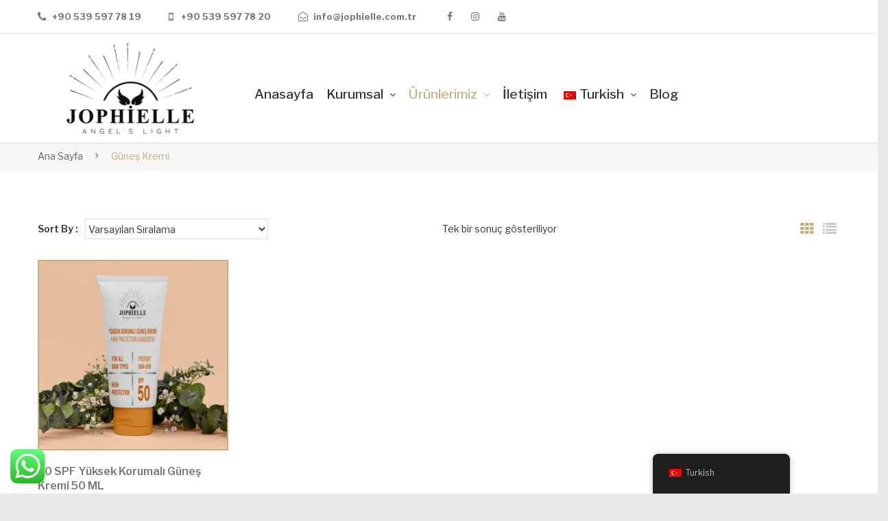

--- FILE ---
content_type: text/html; charset=UTF-8
request_url: https://www.jophielle.com.tr/kategori/gunes-kremi/
body_size: 17885
content:
<!DOCTYPE html>
<html lang="tr">
<head>
<meta charset="UTF-8" />
<meta name="viewport" content="width=device-width, initial-scale=1">
<link rel="profile" href="https://gmpg.org/xfn/11" />
<link rel="pingback" href="https://www.jophielle.com.tr/xmlrpc.php" />
<title>Güneş Kremi &#8211; JOPHIELLE</title>
<meta name='robots' content='max-image-preview:large' />
<link rel='dns-prefetch' href='//fonts.googleapis.com' />
<link rel='preconnect' href='https://fonts.gstatic.com' crossorigin />
<link rel="alternate" type="application/rss+xml" title="JOPHIELLE &raquo; akışı" href="https://www.jophielle.com.tr/feed/" />
<link rel="alternate" type="application/rss+xml" title="JOPHIELLE &raquo; yorum akışı" href="https://www.jophielle.com.tr/comments/feed/" />
<link rel="alternate" type="application/rss+xml" title="JOPHIELLE &raquo; Güneş Kremi Kategori akışı" href="https://www.jophielle.com.tr/kategori/gunes-kremi/feed/" />
<script type="text/javascript">
/* <![CDATA[ */
window._wpemojiSettings = {"baseUrl":"https:\/\/s.w.org\/images\/core\/emoji\/14.0.0\/72x72\/","ext":".png","svgUrl":"https:\/\/s.w.org\/images\/core\/emoji\/14.0.0\/svg\/","svgExt":".svg","source":{"concatemoji":"https:\/\/www.jophielle.com.tr\/wp-includes\/js\/wp-emoji-release.min.js?ver=6.4.7"}};
/*! This file is auto-generated */
!function(i,n){var o,s,e;function c(e){try{var t={supportTests:e,timestamp:(new Date).valueOf()};sessionStorage.setItem(o,JSON.stringify(t))}catch(e){}}function p(e,t,n){e.clearRect(0,0,e.canvas.width,e.canvas.height),e.fillText(t,0,0);var t=new Uint32Array(e.getImageData(0,0,e.canvas.width,e.canvas.height).data),r=(e.clearRect(0,0,e.canvas.width,e.canvas.height),e.fillText(n,0,0),new Uint32Array(e.getImageData(0,0,e.canvas.width,e.canvas.height).data));return t.every(function(e,t){return e===r[t]})}function u(e,t,n){switch(t){case"flag":return n(e,"\ud83c\udff3\ufe0f\u200d\u26a7\ufe0f","\ud83c\udff3\ufe0f\u200b\u26a7\ufe0f")?!1:!n(e,"\ud83c\uddfa\ud83c\uddf3","\ud83c\uddfa\u200b\ud83c\uddf3")&&!n(e,"\ud83c\udff4\udb40\udc67\udb40\udc62\udb40\udc65\udb40\udc6e\udb40\udc67\udb40\udc7f","\ud83c\udff4\u200b\udb40\udc67\u200b\udb40\udc62\u200b\udb40\udc65\u200b\udb40\udc6e\u200b\udb40\udc67\u200b\udb40\udc7f");case"emoji":return!n(e,"\ud83e\udef1\ud83c\udffb\u200d\ud83e\udef2\ud83c\udfff","\ud83e\udef1\ud83c\udffb\u200b\ud83e\udef2\ud83c\udfff")}return!1}function f(e,t,n){var r="undefined"!=typeof WorkerGlobalScope&&self instanceof WorkerGlobalScope?new OffscreenCanvas(300,150):i.createElement("canvas"),a=r.getContext("2d",{willReadFrequently:!0}),o=(a.textBaseline="top",a.font="600 32px Arial",{});return e.forEach(function(e){o[e]=t(a,e,n)}),o}function t(e){var t=i.createElement("script");t.src=e,t.defer=!0,i.head.appendChild(t)}"undefined"!=typeof Promise&&(o="wpEmojiSettingsSupports",s=["flag","emoji"],n.supports={everything:!0,everythingExceptFlag:!0},e=new Promise(function(e){i.addEventListener("DOMContentLoaded",e,{once:!0})}),new Promise(function(t){var n=function(){try{var e=JSON.parse(sessionStorage.getItem(o));if("object"==typeof e&&"number"==typeof e.timestamp&&(new Date).valueOf()<e.timestamp+604800&&"object"==typeof e.supportTests)return e.supportTests}catch(e){}return null}();if(!n){if("undefined"!=typeof Worker&&"undefined"!=typeof OffscreenCanvas&&"undefined"!=typeof URL&&URL.createObjectURL&&"undefined"!=typeof Blob)try{var e="postMessage("+f.toString()+"("+[JSON.stringify(s),u.toString(),p.toString()].join(",")+"));",r=new Blob([e],{type:"text/javascript"}),a=new Worker(URL.createObjectURL(r),{name:"wpTestEmojiSupports"});return void(a.onmessage=function(e){c(n=e.data),a.terminate(),t(n)})}catch(e){}c(n=f(s,u,p))}t(n)}).then(function(e){for(var t in e)n.supports[t]=e[t],n.supports.everything=n.supports.everything&&n.supports[t],"flag"!==t&&(n.supports.everythingExceptFlag=n.supports.everythingExceptFlag&&n.supports[t]);n.supports.everythingExceptFlag=n.supports.everythingExceptFlag&&!n.supports.flag,n.DOMReady=!1,n.readyCallback=function(){n.DOMReady=!0}}).then(function(){return e}).then(function(){var e;n.supports.everything||(n.readyCallback(),(e=n.source||{}).concatemoji?t(e.concatemoji):e.wpemoji&&e.twemoji&&(t(e.twemoji),t(e.wpemoji)))}))}((window,document),window._wpemojiSettings);
/* ]]> */
</script>
<link rel='stylesheet' id='ht_ctc_main_css-css' href='https://www.jophielle.com.tr/wp-content/plugins/click-to-chat-for-whatsapp/new/inc/assets/css/main.css?ver=3.30.1' type='text/css' media='all' />
<link rel='stylesheet' id='sbi_styles-css' href='https://www.jophielle.com.tr/wp-content/plugins/instagram-feed/css/sbi-styles.min.css?ver=6.2.6' type='text/css' media='all' />
<style id='wp-emoji-styles-inline-css' type='text/css'>

	img.wp-smiley, img.emoji {
		display: inline !important;
		border: none !important;
		box-shadow: none !important;
		height: 1em !important;
		width: 1em !important;
		margin: 0 0.07em !important;
		vertical-align: -0.1em !important;
		background: none !important;
		padding: 0 !important;
	}
</style>
<link rel='stylesheet' id='wp-block-library-css' href='https://www.jophielle.com.tr/wp-includes/css/dist/block-library/style.min.css?ver=6.4.7' type='text/css' media='all' />
<link rel='stylesheet' id='wc-block-style-css' href='https://www.jophielle.com.tr/wp-content/plugins/woocommerce/packages/woocommerce-blocks/build/style.css?ver=2.4.5' type='text/css' media='all' />
<style id='classic-theme-styles-inline-css' type='text/css'>
/*! This file is auto-generated */
.wp-block-button__link{color:#fff;background-color:#32373c;border-radius:9999px;box-shadow:none;text-decoration:none;padding:calc(.667em + 2px) calc(1.333em + 2px);font-size:1.125em}.wp-block-file__button{background:#32373c;color:#fff;text-decoration:none}
</style>
<style id='global-styles-inline-css' type='text/css'>
body{--wp--preset--color--black: #000000;--wp--preset--color--cyan-bluish-gray: #abb8c3;--wp--preset--color--white: #ffffff;--wp--preset--color--pale-pink: #f78da7;--wp--preset--color--vivid-red: #cf2e2e;--wp--preset--color--luminous-vivid-orange: #ff6900;--wp--preset--color--luminous-vivid-amber: #fcb900;--wp--preset--color--light-green-cyan: #7bdcb5;--wp--preset--color--vivid-green-cyan: #00d084;--wp--preset--color--pale-cyan-blue: #8ed1fc;--wp--preset--color--vivid-cyan-blue: #0693e3;--wp--preset--color--vivid-purple: #9b51e0;--wp--preset--gradient--vivid-cyan-blue-to-vivid-purple: linear-gradient(135deg,rgba(6,147,227,1) 0%,rgb(155,81,224) 100%);--wp--preset--gradient--light-green-cyan-to-vivid-green-cyan: linear-gradient(135deg,rgb(122,220,180) 0%,rgb(0,208,130) 100%);--wp--preset--gradient--luminous-vivid-amber-to-luminous-vivid-orange: linear-gradient(135deg,rgba(252,185,0,1) 0%,rgba(255,105,0,1) 100%);--wp--preset--gradient--luminous-vivid-orange-to-vivid-red: linear-gradient(135deg,rgba(255,105,0,1) 0%,rgb(207,46,46) 100%);--wp--preset--gradient--very-light-gray-to-cyan-bluish-gray: linear-gradient(135deg,rgb(238,238,238) 0%,rgb(169,184,195) 100%);--wp--preset--gradient--cool-to-warm-spectrum: linear-gradient(135deg,rgb(74,234,220) 0%,rgb(151,120,209) 20%,rgb(207,42,186) 40%,rgb(238,44,130) 60%,rgb(251,105,98) 80%,rgb(254,248,76) 100%);--wp--preset--gradient--blush-light-purple: linear-gradient(135deg,rgb(255,206,236) 0%,rgb(152,150,240) 100%);--wp--preset--gradient--blush-bordeaux: linear-gradient(135deg,rgb(254,205,165) 0%,rgb(254,45,45) 50%,rgb(107,0,62) 100%);--wp--preset--gradient--luminous-dusk: linear-gradient(135deg,rgb(255,203,112) 0%,rgb(199,81,192) 50%,rgb(65,88,208) 100%);--wp--preset--gradient--pale-ocean: linear-gradient(135deg,rgb(255,245,203) 0%,rgb(182,227,212) 50%,rgb(51,167,181) 100%);--wp--preset--gradient--electric-grass: linear-gradient(135deg,rgb(202,248,128) 0%,rgb(113,206,126) 100%);--wp--preset--gradient--midnight: linear-gradient(135deg,rgb(2,3,129) 0%,rgb(40,116,252) 100%);--wp--preset--font-size--small: 13px;--wp--preset--font-size--medium: 20px;--wp--preset--font-size--large: 36px;--wp--preset--font-size--x-large: 42px;--wp--preset--spacing--20: 0.44rem;--wp--preset--spacing--30: 0.67rem;--wp--preset--spacing--40: 1rem;--wp--preset--spacing--50: 1.5rem;--wp--preset--spacing--60: 2.25rem;--wp--preset--spacing--70: 3.38rem;--wp--preset--spacing--80: 5.06rem;--wp--preset--shadow--natural: 6px 6px 9px rgba(0, 0, 0, 0.2);--wp--preset--shadow--deep: 12px 12px 50px rgba(0, 0, 0, 0.4);--wp--preset--shadow--sharp: 6px 6px 0px rgba(0, 0, 0, 0.2);--wp--preset--shadow--outlined: 6px 6px 0px -3px rgba(255, 255, 255, 1), 6px 6px rgba(0, 0, 0, 1);--wp--preset--shadow--crisp: 6px 6px 0px rgba(0, 0, 0, 1);}:where(.is-layout-flex){gap: 0.5em;}:where(.is-layout-grid){gap: 0.5em;}body .is-layout-flow > .alignleft{float: left;margin-inline-start: 0;margin-inline-end: 2em;}body .is-layout-flow > .alignright{float: right;margin-inline-start: 2em;margin-inline-end: 0;}body .is-layout-flow > .aligncenter{margin-left: auto !important;margin-right: auto !important;}body .is-layout-constrained > .alignleft{float: left;margin-inline-start: 0;margin-inline-end: 2em;}body .is-layout-constrained > .alignright{float: right;margin-inline-start: 2em;margin-inline-end: 0;}body .is-layout-constrained > .aligncenter{margin-left: auto !important;margin-right: auto !important;}body .is-layout-constrained > :where(:not(.alignleft):not(.alignright):not(.alignfull)){max-width: var(--wp--style--global--content-size);margin-left: auto !important;margin-right: auto !important;}body .is-layout-constrained > .alignwide{max-width: var(--wp--style--global--wide-size);}body .is-layout-flex{display: flex;}body .is-layout-flex{flex-wrap: wrap;align-items: center;}body .is-layout-flex > *{margin: 0;}body .is-layout-grid{display: grid;}body .is-layout-grid > *{margin: 0;}:where(.wp-block-columns.is-layout-flex){gap: 2em;}:where(.wp-block-columns.is-layout-grid){gap: 2em;}:where(.wp-block-post-template.is-layout-flex){gap: 1.25em;}:where(.wp-block-post-template.is-layout-grid){gap: 1.25em;}.has-black-color{color: var(--wp--preset--color--black) !important;}.has-cyan-bluish-gray-color{color: var(--wp--preset--color--cyan-bluish-gray) !important;}.has-white-color{color: var(--wp--preset--color--white) !important;}.has-pale-pink-color{color: var(--wp--preset--color--pale-pink) !important;}.has-vivid-red-color{color: var(--wp--preset--color--vivid-red) !important;}.has-luminous-vivid-orange-color{color: var(--wp--preset--color--luminous-vivid-orange) !important;}.has-luminous-vivid-amber-color{color: var(--wp--preset--color--luminous-vivid-amber) !important;}.has-light-green-cyan-color{color: var(--wp--preset--color--light-green-cyan) !important;}.has-vivid-green-cyan-color{color: var(--wp--preset--color--vivid-green-cyan) !important;}.has-pale-cyan-blue-color{color: var(--wp--preset--color--pale-cyan-blue) !important;}.has-vivid-cyan-blue-color{color: var(--wp--preset--color--vivid-cyan-blue) !important;}.has-vivid-purple-color{color: var(--wp--preset--color--vivid-purple) !important;}.has-black-background-color{background-color: var(--wp--preset--color--black) !important;}.has-cyan-bluish-gray-background-color{background-color: var(--wp--preset--color--cyan-bluish-gray) !important;}.has-white-background-color{background-color: var(--wp--preset--color--white) !important;}.has-pale-pink-background-color{background-color: var(--wp--preset--color--pale-pink) !important;}.has-vivid-red-background-color{background-color: var(--wp--preset--color--vivid-red) !important;}.has-luminous-vivid-orange-background-color{background-color: var(--wp--preset--color--luminous-vivid-orange) !important;}.has-luminous-vivid-amber-background-color{background-color: var(--wp--preset--color--luminous-vivid-amber) !important;}.has-light-green-cyan-background-color{background-color: var(--wp--preset--color--light-green-cyan) !important;}.has-vivid-green-cyan-background-color{background-color: var(--wp--preset--color--vivid-green-cyan) !important;}.has-pale-cyan-blue-background-color{background-color: var(--wp--preset--color--pale-cyan-blue) !important;}.has-vivid-cyan-blue-background-color{background-color: var(--wp--preset--color--vivid-cyan-blue) !important;}.has-vivid-purple-background-color{background-color: var(--wp--preset--color--vivid-purple) !important;}.has-black-border-color{border-color: var(--wp--preset--color--black) !important;}.has-cyan-bluish-gray-border-color{border-color: var(--wp--preset--color--cyan-bluish-gray) !important;}.has-white-border-color{border-color: var(--wp--preset--color--white) !important;}.has-pale-pink-border-color{border-color: var(--wp--preset--color--pale-pink) !important;}.has-vivid-red-border-color{border-color: var(--wp--preset--color--vivid-red) !important;}.has-luminous-vivid-orange-border-color{border-color: var(--wp--preset--color--luminous-vivid-orange) !important;}.has-luminous-vivid-amber-border-color{border-color: var(--wp--preset--color--luminous-vivid-amber) !important;}.has-light-green-cyan-border-color{border-color: var(--wp--preset--color--light-green-cyan) !important;}.has-vivid-green-cyan-border-color{border-color: var(--wp--preset--color--vivid-green-cyan) !important;}.has-pale-cyan-blue-border-color{border-color: var(--wp--preset--color--pale-cyan-blue) !important;}.has-vivid-cyan-blue-border-color{border-color: var(--wp--preset--color--vivid-cyan-blue) !important;}.has-vivid-purple-border-color{border-color: var(--wp--preset--color--vivid-purple) !important;}.has-vivid-cyan-blue-to-vivid-purple-gradient-background{background: var(--wp--preset--gradient--vivid-cyan-blue-to-vivid-purple) !important;}.has-light-green-cyan-to-vivid-green-cyan-gradient-background{background: var(--wp--preset--gradient--light-green-cyan-to-vivid-green-cyan) !important;}.has-luminous-vivid-amber-to-luminous-vivid-orange-gradient-background{background: var(--wp--preset--gradient--luminous-vivid-amber-to-luminous-vivid-orange) !important;}.has-luminous-vivid-orange-to-vivid-red-gradient-background{background: var(--wp--preset--gradient--luminous-vivid-orange-to-vivid-red) !important;}.has-very-light-gray-to-cyan-bluish-gray-gradient-background{background: var(--wp--preset--gradient--very-light-gray-to-cyan-bluish-gray) !important;}.has-cool-to-warm-spectrum-gradient-background{background: var(--wp--preset--gradient--cool-to-warm-spectrum) !important;}.has-blush-light-purple-gradient-background{background: var(--wp--preset--gradient--blush-light-purple) !important;}.has-blush-bordeaux-gradient-background{background: var(--wp--preset--gradient--blush-bordeaux) !important;}.has-luminous-dusk-gradient-background{background: var(--wp--preset--gradient--luminous-dusk) !important;}.has-pale-ocean-gradient-background{background: var(--wp--preset--gradient--pale-ocean) !important;}.has-electric-grass-gradient-background{background: var(--wp--preset--gradient--electric-grass) !important;}.has-midnight-gradient-background{background: var(--wp--preset--gradient--midnight) !important;}.has-small-font-size{font-size: var(--wp--preset--font-size--small) !important;}.has-medium-font-size{font-size: var(--wp--preset--font-size--medium) !important;}.has-large-font-size{font-size: var(--wp--preset--font-size--large) !important;}.has-x-large-font-size{font-size: var(--wp--preset--font-size--x-large) !important;}
.wp-block-navigation a:where(:not(.wp-element-button)){color: inherit;}
:where(.wp-block-post-template.is-layout-flex){gap: 1.25em;}:where(.wp-block-post-template.is-layout-grid){gap: 1.25em;}
:where(.wp-block-columns.is-layout-flex){gap: 2em;}:where(.wp-block-columns.is-layout-grid){gap: 2em;}
.wp-block-pullquote{font-size: 1.5em;line-height: 1.6;}
</style>
<link rel='stylesheet' id='redux-extendify-styles-css' href='https://www.jophielle.com.tr/wp-content/plugins/redux-framework/redux-core/assets/css/extendify-utilities.css?ver=4.4.9' type='text/css' media='all' />
<link rel='stylesheet' id='essential-grid-plugin-settings-css' href='https://www.jophielle.com.tr/wp-content/plugins/essential-grid/public/assets/css/settings.css?ver=2.2.4.1' type='text/css' media='all' />
<link rel='stylesheet' id='tp-open-sans-css' href='https://fonts.googleapis.com/css?family=Open+Sans%3A300%2C400%2C600%2C700%2C800&#038;ver=6.4.7' type='text/css' media='all' />
<link rel='stylesheet' id='tp-raleway-css' href='https://fonts.googleapis.com/css?family=Raleway%3A100%2C200%2C300%2C400%2C500%2C600%2C700%2C800%2C900&#038;ver=6.4.7' type='text/css' media='all' />
<link rel='stylesheet' id='tp-droid-serif-css' href='https://fonts.googleapis.com/css?family=Droid+Serif%3A400%2C700&#038;ver=6.4.7' type='text/css' media='all' />
<link rel='stylesheet' id='tp-fontello-css' href='https://www.jophielle.com.tr/wp-content/plugins/essential-grid/public/assets/font/fontello/css/fontello.css?ver=2.2.4.1' type='text/css' media='all' />
<link rel='stylesheet' id='woocommerce-layout-css' href='https://www.jophielle.com.tr/wp-content/plugins/woocommerce/assets/css/woocommerce-layout.css?ver=3.8.3' type='text/css' media='all' />
<link rel='stylesheet' id='woocommerce-smallscreen-css' href='https://www.jophielle.com.tr/wp-content/plugins/woocommerce/assets/css/woocommerce-smallscreen.css?ver=3.8.3' type='text/css' media='only screen and (max-width: 768px)' />
<link rel='stylesheet' id='woocommerce-general-css' href='https://www.jophielle.com.tr/wp-content/plugins/woocommerce/assets/css/woocommerce.css?ver=3.8.3' type='text/css' media='all' />
<style id='woocommerce-inline-inline-css' type='text/css'>
.woocommerce form .form-row .required { visibility: visible; }
</style>
<link rel='stylesheet' id='trp-floater-language-switcher-style-css' href='https://www.jophielle.com.tr/wp-content/plugins/translatepress-multilingual/assets/css/trp-floater-language-switcher.css?ver=2.6.7' type='text/css' media='all' />
<link rel='stylesheet' id='trp-language-switcher-style-css' href='https://www.jophielle.com.tr/wp-content/plugins/translatepress-multilingual/assets/css/trp-language-switcher.css?ver=2.6.7' type='text/css' media='all' />
<link rel='stylesheet' id='ywctm-frontend-css' href='https://www.jophielle.com.tr/wp-content/plugins/yith-woocommerce-catalog-mode/assets/css/frontend.min.css?ver=2.27.0' type='text/css' media='all' />
<style id='ywctm-frontend-inline-css' type='text/css'>
.widget.woocommerce.widget_shopping_cart{display: none !important}
</style>
<link rel='stylesheet' id='owl-css-css' href='https://www.jophielle.com.tr/wp-content/themes/makali/css/owl.carousel.min.css?ver=2.3.4' type='text/css' media='all' />
<link rel='stylesheet' id='chosen-css-css' href='https://www.jophielle.com.tr/wp-content/themes/makali/js/chosen/chosen.min.css?ver=1.3.0' type='text/css' media='all' />
<link rel='stylesheet' id='fancybox-css-css' href='https://www.jophielle.com.tr/wp-content/themes/makali/js/fancybox/jquery.fancybox.css?ver=2.1.5' type='text/css' media='all' />
<link rel='stylesheet' id='fancybox-buttons-css-css' href='https://www.jophielle.com.tr/wp-content/themes/makali/js/fancybox/helpers/jquery.fancybox-buttons.css?ver=1.0.5' type='text/css' media='all' />
<link rel='stylesheet' id='fancybox-thumbs-css-css' href='https://www.jophielle.com.tr/wp-content/themes/makali/js/fancybox/helpers/jquery.fancybox-thumbs.css?ver=1.0.7' type='text/css' media='all' />
<link rel='stylesheet' id='makali-fonts-css' href='https://fonts.googleapis.com/css?family=Libre+Franklin%3A400%2C500%2C700%2C900&#038;subset=latin%2Clatin-ext' type='text/css' media='all' />
<link rel='stylesheet' id='makali-style-css' href='https://www.jophielle.com.tr/wp-content/themes/makali/style.css?ver=6.4.7' type='text/css' media='all' />
<link rel='stylesheet' id='megamenu-css-css' href='https://www.jophielle.com.tr/wp-content/themes/makali/css/megamenu_style.css?ver=2.0.4' type='text/css' media='all' />
<link rel='stylesheet' id='fontawesome-css-css' href='https://www.jophielle.com.tr/wp-content/themes/makali/css/font-awesome.min.css?ver=4.7.0' type='text/css' media='all' />
<link rel='stylesheet' id='pe-icon-7-stroke-css-css' href='https://www.jophielle.com.tr/wp-content/themes/makali/css/pe-icon-7-stroke.css?ver=1.2.0' type='text/css' media='all' />
<link rel='stylesheet' id='ionicons-css-css' href='https://www.jophielle.com.tr/wp-content/themes/makali/css/ionicons.min.css?ver=2.0.0' type='text/css' media='all' />
<link rel='stylesheet' id='bootstrap-css-css' href='https://www.jophielle.com.tr/wp-content/themes/makali/css/bootstrap.min.css?ver=4.1.1' type='text/css' media='all' />
<link rel='stylesheet' id='makali-css-theme-css' href='https://www.jophielle.com.tr/wp-content/themes/makali/css/theme1.css?ver=1.0.0' type='text/css' media='all' />
<link rel='stylesheet' id='makali-css-custom-css' href='https://www.jophielle.com.tr/wp-content/themes/makali/css/opt_css.css?ver=1.0.0' type='text/css' media='all' />
<style id='makali-css-custom-inline-css' type='text/css'>
.vc_custom_1534149294628{border-top-width: 1px !important;border-top-color: #ebebeb !important;border-top-style: solid !important;}.vc_custom_1577351719731{margin-top: -10px !important;margin-bottom: 25px !important;}
.vc_custom_1528782957754{padding-top: 12px !important;padding-bottom: 12px !important;}.vc_custom_1638969531824{padding-top: 40px !important;}.vc_custom_1638969558329{padding-top: 40px !important;}
.wrapper.box-layout {max-width: 1230px;}
</style>
<link rel='stylesheet' id='mm_icomoon-css' href='https://www.jophielle.com.tr/wp-content/plugins/mega_main_menu/framework/src/css/icomoon.css?ver=2.1.7' type='text/css' media='all' />
<link rel='stylesheet' id='mmm_mega_main_menu-css' href='https://www.jophielle.com.tr/wp-content/plugins/mega_main_menu/src/css/cache.skin.css?ver=1569413771' type='text/css' media='all' />
<!--[if lt IE 9]>
<link rel='stylesheet' id='vc_lte_ie9-css' href='https://www.jophielle.com.tr/wp-content/plugins/js_composer/assets/css/vc_lte_ie9.min.css?ver=6.0.4' type='text/css' media='screen' />
<![endif]-->
<link rel="preload" as="style" href="https://fonts.googleapis.com/css?family=Libre%20Franklin:100,200,300,400,500,600,700,800,900,100italic,200italic,300italic,400italic,500italic,600italic,700italic,800italic,900italic&#038;display=swap&#038;ver=1638969741" /><link rel="stylesheet" href="https://fonts.googleapis.com/css?family=Libre%20Franklin:100,200,300,400,500,600,700,800,900,100italic,200italic,300italic,400italic,500italic,600italic,700italic,800italic,900italic&#038;display=swap&#038;ver=1638969741" media="print" onload="this.media='all'"><noscript><link rel="stylesheet" href="https://fonts.googleapis.com/css?family=Libre%20Franklin:100,200,300,400,500,600,700,800,900,100italic,200italic,300italic,400italic,500italic,600italic,700italic,800italic,900italic&#038;display=swap&#038;ver=1638969741" /></noscript><script type="text/javascript" src="https://www.jophielle.com.tr/wp-includes/js/jquery/jquery.min.js?ver=3.7.1" id="jquery-core-js"></script>
<script type="text/javascript" src="https://www.jophielle.com.tr/wp-includes/js/jquery/jquery-migrate.min.js?ver=3.4.1" id="jquery-migrate-js"></script>
<script type="text/javascript" src="https://www.jophielle.com.tr/wp-content/plugins/woocommerce/assets/js/jquery-blockui/jquery.blockUI.min.js?ver=2.70" id="jquery-blockui-js"></script>
<script type="text/javascript" id="wc-add-to-cart-js-extra">
/* <![CDATA[ */
var wc_add_to_cart_params = {"ajax_url":"\/wp-admin\/admin-ajax.php","wc_ajax_url":"\/?wc-ajax=%%endpoint%%","i18n_view_cart":"Sepeti g\u00f6r\u00fcnt\u00fcle","cart_url":"https:\/\/www.jophielle.com.tr\/cart\/","is_cart":"","cart_redirect_after_add":"no"};
/* ]]> */
</script>
<script type="text/javascript" src="https://www.jophielle.com.tr/wp-content/plugins/woocommerce/assets/js/frontend/add-to-cart.min.js?ver=3.8.3" id="wc-add-to-cart-js"></script>
<script type="text/javascript" src="https://www.jophielle.com.tr/wp-content/plugins/translatepress-multilingual/assets/js/trp-frontend-compatibility.js?ver=2.6.7" id="trp-frontend-compatibility-js"></script>
<script type="text/javascript" src="https://www.jophielle.com.tr/wp-content/plugins/js_composer/assets/js/vendors/woocommerce-add-to-cart.js?ver=6.0.4" id="vc_woocommerce-add-to-cart-js-js"></script>
<link rel="https://api.w.org/" href="https://www.jophielle.com.tr/wp-json/" /><link rel="EditURI" type="application/rsd+xml" title="RSD" href="https://www.jophielle.com.tr/xmlrpc.php?rsd" />
<meta name="generator" content="WordPress 6.4.7" />
<meta name="generator" content="WooCommerce 3.8.3" />
<meta name="generator" content="Redux 4.4.9" /><link rel="alternate" hreflang="tr-TR" href="https://www.jophielle.com.tr/kategori/gunes-kremi/"/>
<link rel="alternate" hreflang="en-US" href="https://www.jophielle.com.tr/en/kategori/gunes-kremi/"/>
<link rel="alternate" hreflang="tr" href="https://www.jophielle.com.tr/kategori/gunes-kremi/"/>
<link rel="alternate" hreflang="en" href="https://www.jophielle.com.tr/en/kategori/gunes-kremi/"/>
	<noscript><style>.woocommerce-product-gallery{ opacity: 1 !important; }</style></noscript>
	<style type="text/css">.recentcomments a{display:inline !important;padding:0 !important;margin:0 !important;}</style>    <script data-cfasync="false" data-no-optimize="1" data-pagespeed-no-defer>
      var tvc_lc = 'TRY';
    </script>
    <script data-cfasync="false" data-no-optimize="1" data-pagespeed-no-defer>
      var tvc_lc = 'TRY';
    </script>
        <script data-cfasync="false" data-no-optimize="1" data-pagespeed-no-defer>
      var adsTringId = '';
      var ads_ert = '';
      var ads_edrt = '';
    </script>
          <!--Conversios.io – Google Analytics and Google Shopping plugin for WooCommerce-->
      <script async src="https://www.googletagmanager.com/gtag/js?id=UA-164507309-1"></script>
      <script data-cfasync="false" data-no-optimize="1" data-pagespeed-no-defer>
        window.dataLayer = window.dataLayer || [];

        function gtag() {
          dataLayer.push(arguments);
        }
        gtag("js", new Date());
        gtag("config", "UA-164507309-1", {
          "anonymize_ip":true, "cookie_domain": "auto",
           "custom_map": {
            "dimension1": "user_id",
            "dimension3": "user_type",
            "dimension4": "page_type",
            "dimension5": "day_type",
            "dimension6": "local_time_slot_of_the_day",
            "dimension7": "product_discount",
            "dimension8": "stock_status",
            "dimension9": "inventory",
            "dimension10": "search_query_parameter",
            "dimension11": "payment_method",
            "dimension12": "shipping_tier",
            "metric1": "number_of_product_clicks_on_home_page",
            "metric2": "number_of_product_clicks_on_plp",
            "metric3": "number_of_product_clicks_on_pdp",
            "metric4": "number_of_product_clicks_on_cart",
            "metric5": "time_taken_to_add_to_cart",
            "metric6": "time_taked_to_add_to_wishlist",
            "metric7": "time_taken_to_make_the_purchase"
          }
        });
      </script>
        <script>
      (window.gaDevIds = window.gaDevIds || []).push('5CDcaG');
    </script>
  <meta name="generator" content="Powered by WPBakery Page Builder - drag and drop page builder for WordPress."/>
		<style type="text/css" id="wp-custom-css">
			.header-container .horizontal-menu #primary_nd > .menu_holder .menu_inner > ul > li, .header-container .horizontal-menu #primary > .menu_holder .menu_inner > ul > li {
    display: inline-block;
    margin: 0 19px 0 0;
}


.shop-products .gridview .product-image img {
    border-style: solid;
    border-width: 2px;
}

.woocommerce div.product div.images img {
      border-style: solid;
    border-width: 2px;
}

.shop-products .gridview .price-box {
    color: #323232;
    font-size: 14px;
    font-weight: 500;
    width: 100%;
    display: none;
}

.main-container .product-view .summary.single-product-info .price {
    color: #323232;
    font-size: 20px;
    font-weight: 600;
    line-height: normal;
    display: none;
    margin: 20px 0 25px 0;
}



.header-container .horizontal-menu #primary_nd > .menu_holder .menu_inner > ul > li > a.item_link .link_text, .header-container .horizontal-menu #primary > .menu_holder .menu_inner > ul > li > a.item_link .link_text {
    font-size: 19px;
}

.header-container .horizontal-menu #primary_nd > .menu_holder .menu_inner > ul > li.default_dropdown ul.mega_dropdown li a.item_link .link_text, .header-container .horizontal-menu #primary > .menu_holder .menu_inner > ul > li.default_dropdown ul.mega_dropdown li a.item_link .link_text {
    color: #777;
    font-family: Libre Franklin, Arial, Helvetica, sans-serif;
    font-size: 18px;
    font-weight: 300;
    text-transform: none;
}


.wpb_image_grid .wpb_image_grid_ul .isotope-item {
  
    
border: 4px solid #c0b27e;
  
}

.main-container .product-view .widget_socialsharing_widget {
    display: none;
}

.main-container .product-view .summary.single-product-info .product-nav {
    display: none;
    float: right;
}

.shop-products .gridview .product-name a {
    color: #777;
    display: block;
    font-size: 16px;

    font-weight: 600;
}		</style>
		<style id="makali_opt-dynamic-css" title="dynamic-css" class="redux-options-output">body{background-color:#e8e8e8;}.box-body .page-wrapper{background-color:#f4f4f4;}.box-body-inner{background-color:#ffffff;}.header{color:#767676;}.header-sticky.ontop{background-color:rgba(255,255,255,0.95);}.top-bar{color:#767676;}.top-bar a{color:#767676;}.top-bar a:hover{color:#c1b17e;}.top-bar a:active{color:#c1b17e;}body.error404{background-color:#f2f2f2;}</style><noscript><style> .wpb_animate_when_almost_visible { opacity: 1; }</style></noscript>	<script src="//code-eu1.jivosite.com/widget/ScOzjlqiNZ" async></script>
</head>
<body data-rsssl=1 class="archive tax-product_cat term-gunes-kremi term-119 theme-makali mmm mega_main_menu-2-1-7 woocommerce woocommerce-page woocommerce-no-js translatepress-tr_TR wpb-js-composer js-comp-ver-6.0.4 vc_responsive">
	<div class="wrapper  ">
	<div class="page-wrapper">
				<div class="header-container header-1  ">
			<div class="header">
				<div class="header-content">
														<div class="header-composer">
										<div class="vc_row wpb_row vc_row-fluid topbar"><div class="row-container"><div class="topbar-left wpb_column vc_column_container vc_col-sm-12 vc_col-lg-8 vc_col-md-12"><div class="vc_column-inner"><div class="wpb_wrapper">
	<div class="wpb_text_column wpb_content_element " >
		<div class="wpb_wrapper">
			<p><i class="fa fa-phone" aria-hidden="true">icon</i><strong>+90 539 597 78 19</strong></p>

		</div>
	</div>

	<div class="wpb_text_column wpb_content_element " >
		<div class="wpb_wrapper">
			<p><i class="fa fa-mobile" aria-hidden="true">icon</i> <strong>+90 539 597 78 20</strong></p>

		</div>
	</div>

	<div class="wpb_text_column wpb_content_element " >
		<div class="wpb_wrapper">
			<p><i class="fa fa-envelope-open-o" aria-hidden="true">icon</i><strong>info@jophielle.com.tr</strong></p>

		</div>
	</div>
<ul class="social-icons"><li><a class="facebook social-icon" href="https://www.facebook.com/Jophielle-Eye-Light-105304744197807/" title="Facebook" target="_blank"><i class="fa fa-facebook"></i></a></li><li><a class="instagram social-icon" href="https://www.instagram.com/jophiellecosmetic/?hl=tr" title="Instagram" target="_blank"><i class="fa fa-instagram"></i></a></li><li><a class="youtube social-icon" href="https://www.youtube.com/channel/UCSlh_WPRTYvURAR6V0JB_4Q" title="Youtube" target="_blank"><i class="fa fa-youtube"></i></a></li></ul></div></div></div><div class="topbar-right wpb_column vc_column_container vc_col-sm-12 vc_col-lg-4 vc_col-md-12"><div class="vc_column-inner"><div class="wpb_wrapper"><div  class="vc_wp_custommenu wpb_content_element topbar-menu"></div><div  class="vc_wp_custommenu wpb_content_element language-currency"></div></div></div></div></div></div><div class="vc_row wpb_row vc_row-fluid vc_custom_1528782957754"><div class="row-container"><div class="wpb_column vc_column_container vc_col-sm-12 vc_col-lg-3 vc_col-md-2"><div class="vc_column-inner"><div class="wpb_wrapper">
	<div id="logo-masaustu" class="wpb_single_image wpb_content_element vc_align_center   logo">
		
		<figure class="wpb_wrapper vc_figure">
			<a href="https://www.jophielle.com.tr/" target="_self" class="vc_single_image-wrapper   vc_box_border_grey"><img width="300" height="150" src="https://www.jophielle.com.tr/wp-content/uploads/2021/12/jhd.png" class="vc_single_image-img attachment-full" alt="" decoding="async" srcset="https://www.jophielle.com.tr/wp-content/uploads/2021/12/jhd.png 300w, https://www.jophielle.com.tr/wp-content/uploads/2021/12/jhd-150x75.png 150w" sizes="(max-width: 300px) 100vw, 300px" /></a>
		</figure>
	</div>
</div></div></div><div class="wpb_column vc_column_container vc_col-sm-12 vc_col-lg-7 vc_col-md-8"><div class="vc_column-inner vc_custom_1638969531824"><div class="wpb_wrapper">	<div class="main-menu-wrapper">
		<div class=" ">
			<div class="nav-container">
									<div class="logo-sticky"><a href="https://www.jophielle.com.tr/" title="JOPHIELLE" rel="home"><img src="" alt=" JOPHIELLE " /></a></div>
								<div class="horizontal-menu visible-large">
					
<!-- begin "mega_main_menu" -->
<div id="primary" class="mega_main_menu primary primary_style-flat icons-left first-lvl-align-left first-lvl-separator-smooth direction-horizontal fullwidth-disable pushing_content-disable mobile_minimized-disable dropdowns_trigger-hover dropdowns_animation-anim_5 no-search no-woo_cart no-buddypress responsive-enable coercive_styles-disable indefinite_location_mode-disable language_direction-ltr version-2-1-7 logo-desktop logo-sticky logo-mobile mega_main">
	<div class="menu_holder">
	<div class="mmm_fullwidth_container"></div><!-- class="fullwidth_container" -->
		<div class="menu_inner" role="navigation">
			<span class="nav_logo">
				<a class="logo_link" href="https://www.jophielle.com.tr" title="JOPHIELLE">
					<img src="https://demo.roadthemes.com/makali/wp-content/plugins/mega_main_menu/framework/src/img/megamain-logo-120x120.png" alt="JOPHIELLE" />
				</a>
				<span class="mobile_toggle" data-target="#main_ul-primary" aria-expanded="false" role="button" aria-controls="main_ul-primary">
					<span class="mobile_button">
						Menu &nbsp;
						<span class="symbol_menu">&equiv;</span>
						<span class="symbol_cross">&#x2573;</span>
					</span><!-- class="mobile_button" -->
				</span><!-- /class="mobile_toggle" -->
			</span><!-- /class="nav_logo" -->
				<ul id="main_ul-primary" class="mega_main_menu_ul" role="menubar" aria-label="Menu">
<li id="menu-item-1856" class="menu-item menu-item-type-post_type menu-item-object-page menu-item-home first menu-item-1856 default_dropdown default_style drop_to_right submenu_default_width columns1">
	<a href="https://www.jophielle.com.tr/" class="item_link  disable_icon" role="menuitem" tabindex="0">
		<i class=""></i> 
		<span class="link_content">
			<span class="link_text">
				Anasayfa
			</span>
		</span>
	</a>
</li>
<li id="menu-item-1857" class="menu-item menu-item-type-post_type menu-item-object-page menu-item-has-children menu-item-1857 default_dropdown default_style drop_to_right submenu_default_width columns1">
	<a href="https://www.jophielle.com.tr/kurumsal/" class="item_link  disable_icon" aria-haspopup="true" aria-expanded="false" role="menuitem" tabindex="0">
		<i class=""></i> 
		<span class="link_content">
			<span class="link_text">
				Kurumsal
			</span>
		</span>
	</a>
	<ul class="mega_dropdown" aria-expanded="false" aria-hidden="true" role="menu" aria-label="">
	<li id="menu-item-23272" class="menu-item menu-item-type-post_type menu-item-object-page menu-item-23272 default_dropdown default_style drop_to_right submenu_default_width columns1">
		<a href="https://www.jophielle.com.tr/kurumsal/" class="item_link  disable_icon" role="menuitem" tabindex="0">
			<i class=""></i> 
			<span class="link_content">
				<span class="link_text">
					Kurumsal
				</span>
			</span>
		</a>
	</li>
	<li id="menu-item-23271" class="menu-item menu-item-type-post_type menu-item-object-page menu-item-23271 default_dropdown default_style drop_to_right submenu_default_width columns1">
		<a href="https://www.jophielle.com.tr/entegre-yonetim-sistemi-politikasi/" class="item_link  disable_icon" role="menuitem" tabindex="0">
			<i class=""></i> 
			<span class="link_content">
				<span class="link_text">
					Kalite Politikamız
				</span>
			</span>
		</a>
	</li>
	<li id="menu-item-28526" class="menu-item menu-item-type-post_type menu-item-object-page menu-item-28526 default_dropdown default_style drop_to_right submenu_default_width columns1">
		<a href="https://www.jophielle.com.tr/uretim-tesisimiz/" class="item_link  disable_icon" role="menuitem" tabindex="0">
			<i class=""></i> 
			<span class="link_content">
				<span class="link_text">
					Üretim Tesisimiz
				</span>
			</span>
		</a>
	</li>
	<li id="menu-item-28573" class="menu-item menu-item-type-post_type menu-item-object-page menu-item-28573 default_dropdown default_style drop_to_right submenu_default_width columns1">
		<a href="https://www.jophielle.com.tr/sertifikalarimiz/" class="item_link  disable_icon" role="menuitem" tabindex="0">
			<i class=""></i> 
			<span class="link_content">
				<span class="link_text">
					Sertifikalarımız
				</span>
			</span>
		</a>
	</li>
	</ul><!-- /.mega_dropdown -->
</li>
<li id="menu-item-17756" class="menu-item menu-item-type-post_type menu-item-object-page current-menu-ancestor current-menu-parent current_page_parent current_page_ancestor menu-item-has-children menu-item-17756 default_dropdown default_style drop_to_right submenu_default_width columns1">
	<a href="https://www.jophielle.com.tr/shop/" class="item_link  disable_icon" aria-haspopup="true" aria-expanded="false" role="menuitem" tabindex="0">
		<i class=""></i> 
		<span class="link_content">
			<span class="link_text">
				Ürünlerimiz
			</span>
		</span>
	</a>
	<ul class="mega_dropdown" aria-expanded="false" aria-hidden="true" role="menu" aria-label="Ürünlerimiz">
	<li id="menu-item-28474" class="menu-item menu-item-type-taxonomy menu-item-object-product_cat menu-item-28474 default_dropdown default_style drop_to_right submenu_default_width columns1">
		<a href="https://www.jophielle.com.tr/kategori/nanoteknolojik-urunler/" class="item_link  disable_icon" role="menuitem" tabindex="0">
			<i class=""></i> 
			<span class="link_content">
				<span class="link_text">
					Nanoteknolojik Ürünler
				</span>
			</span>
		</a>
	</li>
	<li id="menu-item-28475" class="menu-item menu-item-type-taxonomy menu-item-object-product_cat menu-item-28475 default_dropdown default_style drop_to_right submenu_default_width columns1">
		<a href="https://www.jophielle.com.tr/kategori/profesyonel-seri/" class="item_link  disable_icon" role="menuitem" tabindex="0">
			<i class=""></i> 
			<span class="link_content">
				<span class="link_text">
					Profesyonel Seri
				</span>
			</span>
		</a>
	</li>
	<li id="menu-item-28478" class="menu-item menu-item-type-taxonomy menu-item-object-product_cat menu-item-28478 default_dropdown default_style drop_to_right submenu_default_width columns1">
		<a href="https://www.jophielle.com.tr/kategori/yuz-ve-vucut-bakim/" class="item_link  disable_icon" role="menuitem" tabindex="0">
			<i class=""></i> 
			<span class="link_content">
				<span class="link_text">
					Yüz ve Vücut Bakım
				</span>
			</span>
		</a>
	</li>
	<li id="menu-item-28476" class="menu-item menu-item-type-taxonomy menu-item-object-product_cat menu-item-28476 default_dropdown default_style drop_to_right submenu_default_width columns1">
		<a href="https://www.jophielle.com.tr/kategori/tonikler/" class="item_link  disable_icon" role="menuitem" tabindex="0">
			<i class=""></i> 
			<span class="link_content">
				<span class="link_text">
					Tonikler
				</span>
			</span>
		</a>
	</li>
	<li id="menu-item-33184" class="menu-item menu-item-type-taxonomy menu-item-object-product_cat current-menu-item menu-item-33184 default_dropdown default_style drop_to_right submenu_default_width columns1">
		<a href="https://www.jophielle.com.tr/kategori/gunes-kremi/" class="item_link  disable_icon" role="menuitem" tabindex="0">
			<i class=""></i> 
			<span class="link_content">
				<span class="link_text">
					Güneş Kremi
				</span>
			</span>
		</a>
	</li>
	<li id="menu-item-33185" class="menu-item menu-item-type-taxonomy menu-item-object-product_cat menu-item-33185 default_dropdown default_style drop_to_right submenu_default_width columns1">
		<a href="https://www.jophielle.com.tr/kategori/serumlar/" class="item_link  disable_icon" role="menuitem" tabindex="0">
			<i class=""></i> 
			<span class="link_content">
				<span class="link_text">
					Serumlar
				</span>
			</span>
		</a>
	</li>
	<li id="menu-item-36295" class="menu-item menu-item-type-taxonomy menu-item-object-product_cat menu-item-36295 default_dropdown default_style drop_to_right submenu_default_width columns1">
		<a href="https://www.jophielle.com.tr/kategori/arindiricalar/" class="item_link  disable_icon" role="menuitem" tabindex="0">
			<i class=""></i> 
			<span class="link_content">
				<span class="link_text">
					Arındırıcılar
				</span>
			</span>
		</a>
	</li>
	</ul><!-- /.mega_dropdown -->
</li>
<li id="menu-item-1854" class="menu-item menu-item-type-post_type menu-item-object-page menu-item-1854 default_dropdown default_style drop_to_right submenu_default_width columns1">
	<a href="https://www.jophielle.com.tr/iletisim/" class="item_link  disable_icon" role="menuitem" tabindex="0">
		<i class=""></i> 
		<span class="link_content">
			<span class="link_text">
				İletişim
			</span>
		</span>
	</a>
</li>
<li id="menu-item-31718" class="trp-language-switcher-container menu-item menu-item-type-post_type menu-item-object-language_switcher menu-item-has-children current-language-menu-item menu-item-31718 default_dropdown default_style drop_to_right submenu_default_width columns1">
	<a href="https://www.jophielle.com.tr/kategori/gunes-kremi/" class="item_link  disable_icon" aria-haspopup="true" aria-expanded="false" role="menuitem" tabindex="0">
		<i class=""></i> 
		<span class="link_content">
			<span class="link_text">
				<span data-no-translation><img class="trp-flag-image" src="https://www.jophielle.com.tr/wp-content/plugins/translatepress-multilingual/assets/images/flags/tr_TR.png" width="18" height="12" alt="tr_TR" title="Turkish"><span class="trp-ls-language-name">Turkish</span></span>
			</span>
		</span>
	</a>
	<ul class="mega_dropdown" aria-expanded="false" aria-hidden="true" role="menu" aria-label="">
	<li id="menu-item-31719" class="trp-language-switcher-container menu-item menu-item-type-post_type menu-item-object-language_switcher menu-item-31719 default_dropdown default_style drop_to_right submenu_default_width columns1">
		<a href="https://www.jophielle.com.tr/en/kategori/gunes-kremi/" class="item_link  disable_icon" role="menuitem" tabindex="0">
			<i class=""></i> 
			<span class="link_content">
				<span class="link_text">
					<span data-no-translation><img class="trp-flag-image" src="https://www.jophielle.com.tr/wp-content/plugins/translatepress-multilingual/assets/images/flags/en_US.png" width="18" height="12" alt="en_US" title="English"><span class="trp-ls-language-name">English</span></span>
				</span>
			</span>
		</a>
	</li>
	</ul><!-- /.mega_dropdown -->
</li>
<li id="menu-item-54113" class="menu-item menu-item-type-post_type menu-item-object-post menu-item-54113 default_dropdown default_style drop_to_right submenu_default_width columns1">
	<a href="https://www.jophielle.com.tr/blog/" class="item_link  disable_icon" role="menuitem" tabindex="0">
		<i class=""></i> 
		<span class="link_content">
			<span class="link_text">
				Blog
			</span>
		</span>
	</a>
</li>
<li id="menu-item-" class="last menu-item- default_dropdown  drop_to_right submenu_default_width columns1">
	<a class="item_link  disable_icon" role="menuitem" tabindex="0">
		<i class=""></i> 
		<span class="link_content">
			<span class="link_text">
				
			</span>
		</span>
	</a>
</li></ul>
		</div><!-- /class="menu_inner" -->
	</div><!-- /class="menu_holder" -->
</div><!-- /id="mega_main_menu_first" -->				</div> 
			</div> 
		</div>
	</div>	
	</div></div></div><div class="header-main-right wpb_column vc_column_container vc_col-sm-12 vc_col-lg-2 vc_col-md-2"><div class="vc_column-inner vc_custom_1638969558329"><div class="wpb_wrapper"><div class="widget woocommerce widget_shopping_cart"><h2 class="widgettitle">Cart</h2><div class="widget_shopping_cart_content"></div></div></div></div></div></div></div>									</div>
																		<div class="header-mobile">
											<div class="container">
												<div class="vc_row wpb_row vc_row-fluid vc_row-o-equal-height vc_row-flex"><div class="row-container"><div class="logo-container wpb_column vc_column_container vc_col-sm-4 vc_col-xs-4"><div class="vc_column-inner"><div class="wpb_wrapper">
	<div  class="wpb_single_image wpb_content_element vc_align_left">
		
		<figure class="wpb_wrapper vc_figure">
			<a href="https://www.jophielle.com.tr/" target="_self" class="vc_single_image-wrapper   vc_box_border_grey"><img width="300" height="150" src="https://www.jophielle.com.tr/wp-content/uploads/2021/12/jhd.png" class="vc_single_image-img attachment-full" alt="" decoding="async" srcset="https://www.jophielle.com.tr/wp-content/uploads/2021/12/jhd.png 300w, https://www.jophielle.com.tr/wp-content/uploads/2021/12/jhd-150x75.png 150w" sizes="(max-width: 300px) 100vw, 300px" /></a>
		</figure>
	</div>
</div></div></div><div class="sidebar-container wpb_column vc_column_container vc_col-sm-4 vc_col-xs-4"><div class="vc_column-inner"><div class="wpb_wrapper"><div class="vc_row wpb_row vc_inner vc_row-fluid"><div class="wpb_column vc_column_container vc_col-sm-12"><div class="vc_column-inner"><div class="wpb_wrapper"><div class="vc_btn3-container  open-sidebar vc_btn3-inline" ><button class="vc_general vc_btn3 vc_btn3-size-md vc_btn3-shape-rounded vc_btn3-style-modern vc_btn3-color-grey">Open</button></div></div></div></div><div class="sidebar-mobile wpb_column vc_column_container vc_col-sm-12"><div class="vc_column-inner"><div class="wpb_wrapper"><div class="vc_btn3-container  close-sidebar vc_btn3-inline" ><button class="vc_general vc_btn3 vc_btn3-size-md vc_btn3-shape-rounded vc_btn3-style-modern vc_btn3-color-grey">Close</button></div>  		<div class="header-search">
	  		<div class="search-without-dropdown">
		  		<div class="categories-container">
		  			<div class="cate-toggler-wrapper"><div class="cate-toggler"><span class="cate-text">All Categories</span></div></div>
		  			<div class="widget woocommerce widget_product_categories"><h2 class="widgettitle">All Categories</h2><ul class="product-categories"><li class="cat-item cat-item-121"><a href="https://www.jophielle.com.tr/kategori/arindiricalar/">Arındırıcılar</a></li>
<li class="cat-item cat-item-119 current-cat"><a href="https://www.jophielle.com.tr/kategori/gunes-kremi/">Güneş Kremi</a></li>
<li class="cat-item cat-item-116"><a href="https://www.jophielle.com.tr/kategori/yuz-ve-vucut-bakim/">Yüz ve Vücut Bakım</a></li>
<li class="cat-item cat-item-120"><a href="https://www.jophielle.com.tr/kategori/serumlar/">Serumlar</a></li>
<li class="cat-item cat-item-117"><a href="https://www.jophielle.com.tr/kategori/tonikler/">Tonikler</a></li>
<li class="cat-item cat-item-113"><a href="https://www.jophielle.com.tr/kategori/nanoteknolojik-urunler/">Nanoteknolojik Ürünler</a></li>
<li class="cat-item cat-item-114"><a href="https://www.jophielle.com.tr/kategori/profesyonel-seri/">Profesyonel Seri</a></li>
<li class="cat-item cat-item-102"><a href="https://www.jophielle.com.tr/kategori/goz-cevresi/">Göz Çevresi</a></li>
<li class="cat-item cat-item-105"><a href="https://www.jophielle.com.tr/kategori/yuz-jeli/">Yüz Jeli</a></li>
<li class="cat-item cat-item-110"><a href="https://www.jophielle.com.tr/kategori/yuz-temizleme/">Yüz Temizleme</a></li>
<li class="cat-item cat-item-111"><a href="https://www.jophielle.com.tr/kategori/yuz-bakimi/">Yüz Bakımı</a></li>
<li class="cat-item cat-item-112"><a href="https://www.jophielle.com.tr/kategori/el-bakimi/">El Bakımı</a></li>
</ul></div>		  		</div> 
		   		<div class="widget woocommerce widget_product_search"><h2 class="widgettitle">Search</h2><form role="search" method="get" class="searchform productsearchform" action="https://www.jophielle.com.tr/"><div class="form-input"><input type="text" placeholder="Search product..." name="s" class="ws"/><button class="button-search searchsubmit productsearchsubmit" type="submit">Search</button><input type="hidden" name="post_type" value="product" /></div></form></div>	  		</div>
  		</div>
			<div class="visible-small mobile-menu"> 
			<div class="mbmenu-toggler">Menu<span class="mbmenu-icon"><i class="fa fa-bars"></i></span></div>
			<div class="mobile-menu-container"><ul id="menu-menu" class="nav-menu"><li class="menu-item menu-item-type-post_type menu-item-object-page menu-item-home first menu-item-1856"><a href="https://www.jophielle.com.tr/">Anasayfa</a></li>
<li class="menu-item menu-item-type-post_type menu-item-object-page menu-item-has-children menu-item-1857"><a href="https://www.jophielle.com.tr/kurumsal/">Kurumsal</a>
<ul class="sub-menu">
	<li class="menu-item menu-item-type-post_type menu-item-object-page menu-item-23272"><a href="https://www.jophielle.com.tr/kurumsal/">Kurumsal</a></li>
	<li class="menu-item menu-item-type-post_type menu-item-object-page menu-item-23271"><a href="https://www.jophielle.com.tr/entegre-yonetim-sistemi-politikasi/">Kalite Politikamız</a></li>
	<li class="menu-item menu-item-type-post_type menu-item-object-page menu-item-28526"><a href="https://www.jophielle.com.tr/uretim-tesisimiz/">Üretim Tesisimiz</a></li>
	<li class="menu-item menu-item-type-post_type menu-item-object-page menu-item-28573"><a href="https://www.jophielle.com.tr/sertifikalarimiz/">Sertifikalarımız</a></li>
</ul>
</li>
<li class="menu-item menu-item-type-post_type menu-item-object-page current-menu-ancestor current-menu-parent current_page_parent current_page_ancestor menu-item-has-children menu-item-17756"><a href="https://www.jophielle.com.tr/shop/">Ürünlerimiz</a>
<ul class="sub-menu">
	<li class="menu-item menu-item-type-taxonomy menu-item-object-product_cat menu-item-28474"><a href="https://www.jophielle.com.tr/kategori/nanoteknolojik-urunler/">Nanoteknolojik Ürünler</a></li>
	<li class="menu-item menu-item-type-taxonomy menu-item-object-product_cat menu-item-28475"><a href="https://www.jophielle.com.tr/kategori/profesyonel-seri/">Profesyonel Seri</a></li>
	<li class="menu-item menu-item-type-taxonomy menu-item-object-product_cat menu-item-28478"><a href="https://www.jophielle.com.tr/kategori/yuz-ve-vucut-bakim/">Yüz ve Vücut Bakım</a></li>
	<li class="menu-item menu-item-type-taxonomy menu-item-object-product_cat menu-item-28476"><a href="https://www.jophielle.com.tr/kategori/tonikler/">Tonikler</a></li>
	<li class="menu-item menu-item-type-taxonomy menu-item-object-product_cat current-menu-item menu-item-33184"><a href="https://www.jophielle.com.tr/kategori/gunes-kremi/" aria-current="page">Güneş Kremi</a></li>
	<li class="menu-item menu-item-type-taxonomy menu-item-object-product_cat menu-item-33185"><a href="https://www.jophielle.com.tr/kategori/serumlar/">Serumlar</a></li>
	<li class="menu-item menu-item-type-taxonomy menu-item-object-product_cat menu-item-36295"><a href="https://www.jophielle.com.tr/kategori/arindiricalar/">Arındırıcılar</a></li>
</ul>
</li>
<li class="menu-item menu-item-type-post_type menu-item-object-page menu-item-1854"><a href="https://www.jophielle.com.tr/iletisim/">İletişim</a></li>
<li class="trp-language-switcher-container menu-item menu-item-type-post_type menu-item-object-language_switcher menu-item-has-children current-language-menu-item menu-item-31718"><a href="https://www.jophielle.com.tr/kategori/gunes-kremi/"><span data-no-translation><img class="trp-flag-image" src="https://www.jophielle.com.tr/wp-content/plugins/translatepress-multilingual/assets/images/flags/tr_TR.png" width="18" height="12" alt="tr_TR" title="Turkish"><span class="trp-ls-language-name">Turkish</span></span></a>
<ul class="sub-menu">
	<li class="trp-language-switcher-container menu-item menu-item-type-post_type menu-item-object-language_switcher menu-item-31719"><a href="https://www.jophielle.com.tr/en/kategori/gunes-kremi/"><span data-no-translation><img class="trp-flag-image" src="https://www.jophielle.com.tr/wp-content/plugins/translatepress-multilingual/assets/images/flags/en_US.png" width="18" height="12" alt="en_US" title="English"><span class="trp-ls-language-name">English</span></span></a></li>
</ul>
</li>
<li class="menu-item menu-item-type-post_type menu-item-object-post menu-item-54113"><a href="https://www.jophielle.com.tr/blog/">Blog</a></li>
<li class="last menu-item-"><a></a></li>
</ul></div>		</div>
	<div  class="vc_wp_custommenu wpb_content_element"></div><div  class="vc_wp_custommenu wpb_content_element"></div>
	<div class="wpb_text_column wpb_content_element  txt-phone" >
		<div class="wpb_wrapper">
			<p><i class="fa fa-phone" aria-hidden="true">icon</i>+90 539 597 78 19</p>

		</div>
	</div>

	<div class="wpb_text_column wpb_content_element  txt-phone" >
		<div class="wpb_wrapper">
			<p><i class="fa fa-mobile" aria-hidden="true">icon</i> 0 (539) 597 78 20</p>

		</div>
	</div>

	<div class="wpb_text_column wpb_content_element  txt-email" >
		<div class="wpb_wrapper">
			<p><i class="fa fa-envelope-open-o" aria-hidden="true">icon</i>info@jophielle.com.tr</p>

		</div>
	</div>
<ul class="social-icons"><li><a class="facebook social-icon" href="https://www.facebook.com/Jophielle-Eye-Light-105304744197807/" title="Facebook" target="_blank"><i class="fa fa-facebook"></i></a></li><li><a class="instagram social-icon" href="https://www.instagram.com/jophiellecosmetic/?hl=tr" title="Instagram" target="_blank"><i class="fa fa-instagram"></i></a></li><li><a class="youtube social-icon" href="https://www.youtube.com/channel/UCSlh_WPRTYvURAR6V0JB_4Q" title="Youtube" target="_blank"><i class="fa fa-youtube"></i></a></li></ul></div></div></div></div></div></div></div><div class="cart-container wpb_column vc_column_container vc_col-sm-4 vc_col-xs-4"><div class="vc_column-inner"><div class="wpb_wrapper"><div class="widget woocommerce widget_shopping_cart"><h2 class="widgettitle">Cart</h2><div class="widget_shopping_cart_content"></div></div></div></div></div></div></div>											</div>
										</div>
													</div>
			</div>
			<div class="clearfix"></div>
		</div>
		<div class="main-container">
	<div class="page-content">
		<div class="breadcrumb-container">
			<div class="container">
				
	<nav class="woocommerce-breadcrumb">
	
		
					<a href="https://www.jophielle.com.tr">Ana Sayfa</a>		
		
					<span class="separator">/</span>		
	
		
					Güneş Kremi		
		
		
	
	</nav>
			</div>
		</div>
		<div class="shop_content">
			<div class="container shop_content-inner">
								<div class="row">
					<div id="archive-product" class="page-content col-12 col-lg-12 grid-view  order-lg-last">
						<div class="archive-border">
							<!-- shop banner -->
																												<!-- end shop banner -->
															<header class="entry-header shop-title">
									<h1 class="entry-title">Güneş Kremi</h1>
								</header>
																						<div class="toolbar">
									<div class="toolbar-inner">
										<div class="view-mode">
											<label>View on</label>
											<a href="#" class="grid  active" title="Grid">Grid</a>
											<a href="#" class="list " title="List">List</a>
										</div>
										<div class="woocommerce-notices-wrapper"></div><p class="woocommerce-result-count">
	Tek bir sonuç gösteriliyor</p>
<form class="woocommerce-ordering hidden-xs" method="get">
	<div class="orderby-wrapper">
		<label>Sort By :</label>
		<select name="orderby" class="orderby">
							<option value="menu_order"  selected='selected'>Varsayılan Sıralama</option>
							<option value="popularity" >En çok incelenene göre sırala</option>
							<option value="date" >En yeniye göre sırala</option>
							<option value="price" >Fiyata göre sırala: Düşükten yükseğe</option>
							<option value="price-desc" >Fiyata göre sırala: Yüksekten düşüğe</option>
					</select>
	</div>
	<input type="hidden" name="paged" value="1" />
	</form>
										<div class="clearfix"></div>
									</div>
								</div>
																						
																<div class="shop-products products grid-view fullwidth">
																											<div class="shop-products-inner">
										<div class="row">
																							<div class=" item-col col-6 col-md-4 col-xl-3 post-33193 product type-product status-publish has-post-thumbnail product_cat-gunes-kremi first instock shipping-taxable product-type-simple">
	<div class="product-wrapper gridview">
		<div class="count-down">
								</div>
		<div class="list-col4">
			<div class="product-image">
				<a href="https://www.jophielle.com.tr/urun/50-spf-yuksek-korumali-gunes-kremi-50-ml/" class="woocommerce-LoopProduct-link woocommerce-loop-product__link">				<img width="300" height="300" src="https://www.jophielle.com.tr/wp-content/uploads/2022/04/gunes02-300x300.jpg" class="attachment-woocommerce_thumbnail size-woocommerce_thumbnail" alt="" decoding="async" fetchpriority="high" srcset="https://www.jophielle.com.tr/wp-content/uploads/2022/04/gunes02-300x300.jpg 300w, https://www.jophielle.com.tr/wp-content/uploads/2022/04/gunes02-150x150.jpg 150w, https://www.jophielle.com.tr/wp-content/uploads/2022/04/gunes02-600x600.jpg 600w" sizes="(max-width: 300px) 100vw, 300px" />				</a>				<div class="wishlist-compare">
					<ul>
						<li class="add-to-wishlist"> 
													</li>
						<li class="add-to-compare">
													</li>
					</ul>
				</div>
									<div class="quickviewbtn">
						<a class="detail-link quickview fa fa-external-link" data-quick-id="33193" href="https://www.jophielle.com.tr/urun/50-spf-yuksek-korumali-gunes-kremi-50-ml/" title="50 SPF Yüksek Korumalı Güneş Kremi 50 ML">Quick View</a>
					</div>
				 
			</div>
		</div>
		<div class="list-col8">
			<div class="product-name">
				<h2 class="woocommerce-loop-product__title">50 SPF Yüksek Korumalı Güneş Kremi 50 ML</h2>				<a href="https://www.jophielle.com.tr/urun/50-spf-yuksek-korumali-gunes-kremi-50-ml/">50 SPF Yüksek Korumalı Güneş Kremi 50 ML</a>
			</div>
						<!-- end price -->
			<div class="cart-rating">
				<div class="add-to-cart">
					<p class="product woocommerce add_to_cart_inline " style="border:4px solid #ccc; padding: 12px;"></p>				</div>
							</div>
		</div>
	</div>
	<div class="product-wrapper listview">
		<div class="row">
			<div class="list-col4 ">
				<div class="product-image">
					<a href="https://www.jophielle.com.tr/urun/50-spf-yuksek-korumali-gunes-kremi-50-ml/" class="woocommerce-LoopProduct-link woocommerce-loop-product__link">					<img width="300" height="300" src="https://www.jophielle.com.tr/wp-content/uploads/2022/04/gunes02-300x300.jpg" class="attachment-woocommerce_thumbnail size-woocommerce_thumbnail" alt="" decoding="async" srcset="https://www.jophielle.com.tr/wp-content/uploads/2022/04/gunes02-300x300.jpg 300w, https://www.jophielle.com.tr/wp-content/uploads/2022/04/gunes02-150x150.jpg 150w, https://www.jophielle.com.tr/wp-content/uploads/2022/04/gunes02-600x600.jpg 600w" sizes="(max-width: 300px) 100vw, 300px" />					</a>											<div class="quickviewbtn">
							<a class="detail-link quickview fa fa-external-link" data-quick-id="33193" href="https://www.jophielle.com.tr/urun/50-spf-yuksek-korumali-gunes-kremi-50-ml/" title="50 SPF Yüksek Korumalı Güneş Kremi 50 ML">Quick View</a>
						</div>
					 
				</div>
			</div>
			<div class="list-col8 ">
				<div class="product-name">
					<h2 class="woocommerce-loop-product__title">50 SPF Yüksek Korumalı Güneş Kremi 50 ML</h2>					<a href="https://www.jophielle.com.tr/urun/50-spf-yuksek-korumali-gunes-kremi-50-ml/">50 SPF Yüksek Korumalı Güneş Kremi 50 ML</a>
				</div>
								<!-- end price -->
													<div class="product-desc">
						<p><strong>Jophielle Angel’s Light 50 SPF Yüksek Korumalı Güneş Kremi, içeriğinde bulunan etkili UVA ve UVB filtreleri sayesinde, cildi güneşin zararlı ışınlarına karşı korumaya yardımcı olur. Ciltte yağlı bir doku yaratmaz. Kolay sürülebilir yapısı sayesinde, cilt üzerinde yapışkan bir his veya beyaz kalıntılar bırakmadan rahat bir kullanım deneyimi sunar. Tüm cilt tiplerinin kullanımına uygundur.</strong></p>
					</div>
								<!-- end desc -->
				<div class="actions">
					<ul>
						<li class="add-to-cart">
							<p class="product woocommerce add_to_cart_inline " style="border:4px solid #ccc; padding: 12px;"></p>						</li>
						<li class="add-to-wishlist"> 
													</li>
						<li class="add-to-compare">
													</li>
					</ul>
				</div>
			</div>
		</div>
	</div>
</div>																					</div>
									</div>
								</div>
																																<div class="clearfix"></div>
																											</div>
					</div>
									</div>
			</div> 
		</div>
	</div>
	<!-- brand logo -->
		<!-- end brand logo --> 
</div>
						<div class="footer footer-1">
				<div class="footer-inner">
					<div class="vc_row wpb_row vc_row-fluid"><div class="row-container"><div class="wpb_column vc_column_container vc_col-sm-12"><div class="vc_column-inner"><div class="wpb_wrapper"><div class="vc_separator wpb_content_element vc_separator_align_center vc_sep_width_100 vc_sep_pos_align_center vc_separator_no_text vc_sep_color_grey" ><span class="vc_sep_holder vc_sep_holder_l"><span  class="vc_sep_line"></span></span><span class="vc_sep_holder vc_sep_holder_r"><span  class="vc_sep_line"></span></span>
</div></div></div></div></div></div><div class="vc_row wpb_row vc_row-fluid"><div class="row-container"><div class="wpb_column vc_column_container vc_col-sm-6"><div class="vc_column-inner"><div class="wpb_wrapper">
	<div  class="wpb_single_image wpb_content_element vc_align_left  vc_custom_1577351719731">
		
		<figure class="wpb_wrapper vc_figure">
			<a href="http://demo.roadthemes.com/makali/" target="_self" class="vc_single_image-wrapper   vc_box_border_grey"><img width="300" height="214" src="https://www.jophielle.com.tr/wp-content/uploads/2019/12/sitelogo-300x214.png" class="vc_single_image-img attachment-medium" alt="" decoding="async" loading="lazy" srcset="https://www.jophielle.com.tr/wp-content/uploads/2019/12/sitelogo.png 300w, https://www.jophielle.com.tr/wp-content/uploads/2019/12/sitelogo-150x107.png 150w" sizes="(max-width: 300px) 100vw, 300px" /></a>
		</figure>
	</div>
</div></div></div><div class="wpb_column vc_column_container vc_col-sm-6"><div class="vc_column-inner"><div class="wpb_wrapper">
	<div class="wpb_text_column wpb_content_element " >
		<div class="wpb_wrapper">
			<ul class="footer-text">
<li><span class="pe-7s-home">icon</span><strong>Manas Bulvarı Folkart B Kulesi Kat:22/11 Bayraklı / İzmir</strong></li>
<li><span class="pe-7s-call">icon</span><br />
<h5><strong>+90 539 597 78 19</strong></h5>
<h5><strong>+90 539 597 78 20 </strong></h5>
<h5><strong>info@jophielle.com.tr</strong></h5>
</li>
<li><span class="pe-7s-clock">icon</span><strong>Çalışma Saatleri: 9.00 -18.00</strong></li>
</ul>

		</div>
	</div>
</div></div></div></div></div><div class="vc_row wpb_row vc_row-fluid footer-copyright vc_custom_1534149294628 vc_row-has-fill"><div class="row-container"><div class="wpb_column vc_column_container vc_col-sm-12 vc_col-lg-6 vc_col-md-6"><div class="vc_column-inner"><div class="wpb_wrapper">
	<div class="wpb_text_column wpb_content_element " >
		<div class="wpb_wrapper">
			<p>Copyright © Jophielle. All Rights Reserved.<br />
Tasarım ve Programlama <a href="https://www.interaktifmedyaajansi.com/" target="_blank" rel="noopener noreferrer">İnteraktif Medya</a></p>

		</div>
	</div>
</div></div></div><div class="wpb_column vc_column_container vc_col-sm-12 vc_col-lg-6 vc_col-md-6"><div class="vc_column-inner"><div class="wpb_wrapper">
	<div  class="wpb_single_image wpb_content_element vc_align_center">
		
		<figure class="wpb_wrapper vc_figure">
			<div class="vc_single_image-wrapper   vc_box_border_grey"></div>
		</figure>
	</div>
</div></div></div></div></div>				</div>
			</div>
		</div><!-- .page -->
	</div><!-- .wrapper -->
	<!--<div class="makali_loading"></div>-->
		<div id="back-top"></div>
		<template id="tp-language" data-tp-language="tr_TR"></template>		<script type="text/javascript">
			var ajaxRevslider;
			
			jQuery(document).ready(function() {

				
				// CUSTOM AJAX CONTENT LOADING FUNCTION
				ajaxRevslider = function(obj) {
				
					// obj.type : Post Type
					// obj.id : ID of Content to Load
					// obj.aspectratio : The Aspect Ratio of the Container / Media
					// obj.selector : The Container Selector where the Content of Ajax will be injected. It is done via the Essential Grid on Return of Content
					
					var content	= '';
					var data	= {
						action:			'revslider_ajax_call_front',
						client_action:	'get_slider_html',
						token:			'3b36100e89',
						type:			obj.type,
						id:				obj.id,
						aspectratio:	obj.aspectratio
					};
					
					// SYNC AJAX REQUEST
					jQuery.ajax({
						type:		'post',
						url:		'https://www.jophielle.com.tr/wp-admin/admin-ajax.php',
						dataType:	'json',
						data:		data,
						async:		false,
						success:	function(ret, textStatus, XMLHttpRequest) {
							if(ret.success == true)
								content = ret.data;								
						},
						error:		function(e) {
							console.log(e);
						}
					});
					
					 // FIRST RETURN THE CONTENT WHEN IT IS LOADED !!
					 return content;						 
				};
				
				// CUSTOM AJAX FUNCTION TO REMOVE THE SLIDER
				var ajaxRemoveRevslider = function(obj) {
					return jQuery(obj.selector + ' .rev_slider').revkill();
				};


				// EXTEND THE AJAX CONTENT LOADING TYPES WITH TYPE AND FUNCTION				
				if (jQuery.fn.tpessential !== undefined) 					
					if(typeof(jQuery.fn.tpessential.defaults) !== 'undefined') 
						jQuery.fn.tpessential.defaults.ajaxTypes.push({type: 'revslider', func: ajaxRevslider, killfunc: ajaxRemoveRevslider, openAnimationSpeed: 0.3});   
						// type:  Name of the Post to load via Ajax into the Essential Grid Ajax Container
						// func: the Function Name which is Called once the Item with the Post Type has been clicked
						// killfunc: function to kill in case the Ajax Window going to be removed (before Remove function !
						// openAnimationSpeed: how quick the Ajax Content window should be animated (default is 0.3)
					
				
				
			});
		</script>
		        <div id="trp-floater-ls" onclick="" data-no-translation class="trp-language-switcher-container trp-floater-ls-names trp-bottom-right trp-color-dark flags-full-names" >
            <div id="trp-floater-ls-current-language" class="trp-with-flags">

                <a href="#" class="trp-floater-ls-disabled-language trp-ls-disabled-language" onclick="event.preventDefault()">
					<img class="trp-flag-image" src="https://www.jophielle.com.tr/wp-content/plugins/translatepress-multilingual/assets/images/flags/tr_TR.png" width="18" height="12" alt="tr_TR" title="Turkish">Turkish				</a>

            </div>
            <div id="trp-floater-ls-language-list" class="trp-with-flags" >

                <div class="trp-language-wrap"  style="padding: 11px;">                    <a href="https://www.jophielle.com.tr/en/kategori/gunes-kremi/"
                         title="English">
          						  <img class="trp-flag-image" src="https://www.jophielle.com.tr/wp-content/plugins/translatepress-multilingual/assets/images/flags/en_US.png" width="18" height="12" alt="en_US" title="English">English					          </a>
                <a href="#" class="trp-floater-ls-disabled-language trp-ls-disabled-language" onclick="event.preventDefault()"><img class="trp-flag-image" src="https://www.jophielle.com.tr/wp-content/plugins/translatepress-multilingual/assets/images/flags/tr_TR.png" width="18" height="12" alt="tr_TR" title="Turkish">Turkish</a></div>            </div>
        </div>

    <!-- Instagram Feed JS -->
<script type="text/javascript">
var sbiajaxurl = "https://www.jophielle.com.tr/wp-admin/admin-ajax.php";
</script>
<!-- Click to Chat - https://holithemes.com/plugins/click-to-chat/  v3.30.1 -->  
            <div class="ht-ctc ht-ctc-chat ctc-analytics ctc_wp_desktop style-2  " id="ht-ctc-chat"  
                style="display: none;  position: fixed; bottom: 15px; left: 15px;"   >
                                <div class="ht_ctc_style ht_ctc_chat_style">
                <div  style="display: flex; justify-content: center; align-items: center;  " class="ctc-analytics ctc_s_2">
    <p class="ctc-analytics ctc_cta ctc_cta_stick ht-ctc-cta  ht-ctc-cta-hover " style="padding: 0px 16px; line-height: 1.6; font-size: 15px; background-color: #25D366; color: #ffffff; border-radius:10px; margin:0 10px;  display: none; order: 1; ">WhatsApp Destek</p>
    <svg style="pointer-events:none; display:block; height:50px; width:50px;" width="50px" height="50px" viewBox="0 0 1024 1024">
        <defs>
        <path id="htwasqicona-chat" d="M1023.941 765.153c0 5.606-.171 17.766-.508 27.159-.824 22.982-2.646 52.639-5.401 66.151-4.141 20.306-10.392 39.472-18.542 55.425-9.643 18.871-21.943 35.775-36.559 50.364-14.584 14.56-31.472 26.812-50.315 36.416-16.036 8.172-35.322 14.426-55.744 18.549-13.378 2.701-42.812 4.488-65.648 5.3-9.402.336-21.564.505-27.15.505l-504.226-.081c-5.607 0-17.765-.172-27.158-.509-22.983-.824-52.639-2.646-66.152-5.4-20.306-4.142-39.473-10.392-55.425-18.542-18.872-9.644-35.775-21.944-50.364-36.56-14.56-14.584-26.812-31.471-36.415-50.314-8.174-16.037-14.428-35.323-18.551-55.744-2.7-13.378-4.487-42.812-5.3-65.649-.334-9.401-.503-21.563-.503-27.148l.08-504.228c0-5.607.171-17.766.508-27.159.825-22.983 2.646-52.639 5.401-66.151 4.141-20.306 10.391-39.473 18.542-55.426C34.154 93.24 46.455 76.336 61.07 61.747c14.584-14.559 31.472-26.812 50.315-36.416 16.037-8.172 35.324-14.426 55.745-18.549 13.377-2.701 42.812-4.488 65.648-5.3 9.402-.335 21.565-.504 27.149-.504l504.227.081c5.608 0 17.766.171 27.159.508 22.983.825 52.638 2.646 66.152 5.401 20.305 4.141 39.472 10.391 55.425 18.542 18.871 9.643 35.774 21.944 50.363 36.559 14.559 14.584 26.812 31.471 36.415 50.315 8.174 16.037 14.428 35.323 18.551 55.744 2.7 13.378 4.486 42.812 5.3 65.649.335 9.402.504 21.564.504 27.15l-.082 504.226z"/>
        </defs>
        <linearGradient id="htwasqiconb-chat" gradientUnits="userSpaceOnUse" x1="512.001" y1=".978" x2="512.001" y2="1025.023">
            <stop offset="0" stop-color="#61fd7d"/>
            <stop offset="1" stop-color="#2bb826"/>
        </linearGradient>
        <use xlink:href="#htwasqicona-chat" overflow="visible" style="fill: url(#htwasqiconb-chat)" fill="url(#htwasqiconb-chat)"/>
        <g>
            <path style="fill: #FFFFFF;" fill="#FFF" d="M783.302 243.246c-69.329-69.387-161.529-107.619-259.763-107.658-202.402 0-367.133 164.668-367.214 367.072-.026 64.699 16.883 127.854 49.017 183.522l-52.096 190.229 194.665-51.047c53.636 29.244 114.022 44.656 175.482 44.682h.151c202.382 0 367.128-164.688 367.21-367.094.039-98.087-38.121-190.319-107.452-259.706zM523.544 808.047h-.125c-54.767-.021-108.483-14.729-155.344-42.529l-11.146-6.612-115.517 30.293 30.834-112.592-7.259-11.544c-30.552-48.579-46.688-104.729-46.664-162.379.066-168.229 136.985-305.096 305.339-305.096 81.521.031 158.154 31.811 215.779 89.482s89.342 134.332 89.312 215.859c-.066 168.243-136.984 305.118-305.209 305.118zm167.415-228.515c-9.177-4.591-54.286-26.782-62.697-29.843-8.41-3.062-14.526-4.592-20.645 4.592-6.115 9.182-23.699 29.843-29.053 35.964-5.352 6.122-10.704 6.888-19.879 2.296-9.176-4.591-38.74-14.277-73.786-45.526-27.275-24.319-45.691-54.359-51.043-63.543-5.352-9.183-.569-14.146 4.024-18.72 4.127-4.109 9.175-10.713 13.763-16.069 4.587-5.355 6.117-9.183 9.175-15.304 3.059-6.122 1.529-11.479-.765-16.07-2.293-4.591-20.644-49.739-28.29-68.104-7.447-17.886-15.013-15.466-20.645-15.747-5.346-.266-11.469-.322-17.585-.322s-16.057 2.295-24.467 11.478-32.113 31.374-32.113 76.521c0 45.147 32.877 88.764 37.465 94.885 4.588 6.122 64.699 98.771 156.741 138.502 21.892 9.45 38.982 15.094 52.308 19.322 21.98 6.979 41.982 5.995 57.793 3.634 17.628-2.633 54.284-22.189 61.932-43.615 7.646-21.427 7.646-39.791 5.352-43.617-2.294-3.826-8.41-6.122-17.585-10.714z"/>
        </g>
        </svg></div>                </div>
            </div>
                        <span class="ht_ctc_chat_data" 
                data-no_number=""
                data-settings="{&quot;number&quot;:&quot;905395977819&quot;,&quot;pre_filled&quot;:&quot;&quot;,&quot;dis_m&quot;:&quot;show&quot;,&quot;dis_d&quot;:&quot;show&quot;,&quot;css&quot;:&quot;display: none; cursor: pointer; z-index: 99999999;&quot;,&quot;pos_d&quot;:&quot;position: fixed; bottom: 15px; left: 15px;&quot;,&quot;pos_m&quot;:&quot;position: fixed; bottom: 15px; left: 15px;&quot;,&quot;schedule&quot;:&quot;no&quot;,&quot;se&quot;:150,&quot;ani&quot;:&quot;no-animations&quot;,&quot;url_target_d&quot;:&quot;_blank&quot;,&quot;ga&quot;:&quot;yes&quot;,&quot;fb&quot;:&quot;yes&quot;}" 
            ></span>
            <script type="application/ld+json">{"@context":"https:\/\/schema.org\/","@type":"BreadcrumbList","itemListElement":[{"@type":"ListItem","position":1,"item":{"name":"Ana Sayfa","@id":"https:\/\/www.jophielle.com.tr"}},{"@type":"ListItem","position":2,"item":{"name":"G\u00fcne\u015f Kremi","@id":"https:\/\/www.jophielle.com.tr\/kategori\/gunes-kremi\/"}}]}</script>	<script type="text/javascript">
		var c = document.body.className;
		c = c.replace(/woocommerce-no-js/, 'woocommerce-js');
		document.body.className = c;
	</script>
	<script type="text/template" id="tmpl-variation-template">
	<div class="woocommerce-variation-description">{{{ data.variation.variation_description }}}</div>
	<div class="woocommerce-variation-price">{{{ data.variation.price_html }}}</div>
	<div class="woocommerce-variation-availability">{{{ data.variation.availability_html }}}</div>
</script>
<script type="text/template" id="tmpl-unavailable-variation-template">
	<p>Maalesef, bu ürün mevcut değil. Lütfen farklı bir kombinasyon seçin.</p>
</script>
<link rel='stylesheet' id='js_composer_front-css' href='https://www.jophielle.com.tr/wp-content/plugins/js_composer/assets/css/js_composer.min.css?ver=6.0.4' type='text/css' media='all' />
<script type="text/javascript" id="ht_ctc_app_js-js-extra">
/* <![CDATA[ */
var ht_ctc_chat_var = {"number":"905395977819","pre_filled":"","dis_m":"show","dis_d":"show","css":"display: none; cursor: pointer; z-index: 99999999;","pos_d":"position: fixed; bottom: 15px; left: 15px;","pos_m":"position: fixed; bottom: 15px; left: 15px;","schedule":"no","se":"150","ani":"no-animations","url_target_d":"_blank","ga":"yes","fb":"yes"};
/* ]]> */
</script>
<script type="text/javascript" src="https://www.jophielle.com.tr/wp-content/plugins/click-to-chat-for-whatsapp/new/inc/assets/js/app.js?ver=3.30.1" id="ht_ctc_app_js-js"></script>
<script type="text/javascript" src="https://www.jophielle.com.tr/wp-content/plugins/woocommerce/assets/js/js-cookie/js.cookie.min.js?ver=2.1.4" id="js-cookie-js"></script>
<script type="text/javascript" id="woocommerce-js-extra">
/* <![CDATA[ */
var woocommerce_params = {"ajax_url":"\/wp-admin\/admin-ajax.php","wc_ajax_url":"\/?wc-ajax=%%endpoint%%"};
/* ]]> */
</script>
<script type="text/javascript" src="https://www.jophielle.com.tr/wp-content/plugins/woocommerce/assets/js/frontend/woocommerce.min.js?ver=3.8.3" id="woocommerce-js"></script>
<script type="text/javascript" id="wc-cart-fragments-js-extra">
/* <![CDATA[ */
var wc_cart_fragments_params = {"ajax_url":"\/wp-admin\/admin-ajax.php","wc_ajax_url":"\/?wc-ajax=%%endpoint%%","cart_hash_key":"wc_cart_hash_d2ee61dc20f0a4c2a9ed242eab035f4f","fragment_name":"wc_fragments_d2ee61dc20f0a4c2a9ed242eab035f4f","request_timeout":"5000"};
/* ]]> */
</script>
<script type="text/javascript" src="https://www.jophielle.com.tr/wp-content/plugins/woocommerce/assets/js/frontend/cart-fragments.min.js?ver=3.8.3" id="wc-cart-fragments-js"></script>
<script type="text/javascript" src="https://www.jophielle.com.tr/wp-content/themes/makali/js/bootstrap.min.js?ver=4.1.1" id="bootstrap-js-js"></script>
<script type="text/javascript" src="https://www.jophielle.com.tr/wp-content/themes/makali/js/owl.carousel.js?ver=2.3.4" id="owl-js-js"></script>
<script type="text/javascript" src="https://www.jophielle.com.tr/wp-content/themes/makali/js/chosen/chosen.jquery.min.js?ver=1.3.0" id="chosen-js-js"></script>
<script type="text/javascript" src="https://www.jophielle.com.tr/wp-content/themes/makali/js/chosen/chosen.proto.min.js?ver=1.3.0" id="chosenproto-js-js"></script>
<script type="text/javascript" src="https://www.jophielle.com.tr/wp-content/themes/makali/js/fancybox/jquery.fancybox.pack.js?ver=2.1.5" id="fancybox-js-js"></script>
<script type="text/javascript" src="https://www.jophielle.com.tr/wp-content/themes/makali/js/fancybox/helpers/jquery.fancybox-buttons.js?ver=1.0.5" id="fancybox-buttons-js-js"></script>
<script type="text/javascript" src="https://www.jophielle.com.tr/wp-content/themes/makali/js/fancybox/helpers/jquery.fancybox-media.js?ver=1.0.6" id="fancybox-media-js-js"></script>
<script type="text/javascript" src="https://www.jophielle.com.tr/wp-content/themes/makali/js/fancybox/helpers/jquery.fancybox-thumbs.js?ver=1.0.7" id="fancybox-thumbs-js-js"></script>
<script type="text/javascript" src="https://www.jophielle.com.tr/wp-content/themes/makali/js/superfish/superfish.min.js?ver=1.3.15" id="superfish-js-js"></script>
<script type="text/javascript" src="https://www.jophielle.com.tr/wp-content/themes/makali/js/modernizr.custom.min.js?ver=2.6.2" id="modernizr-js-js"></script>
<script type="text/javascript" src="https://www.jophielle.com.tr/wp-content/themes/makali/js/jquery.shuffle.min.js?ver=3.0.0" id="shuffle-js-js"></script>
<script type="text/javascript" src="https://www.jophielle.com.tr/wp-content/themes/makali/js/jquery.mousewheel.min.js?ver=3.1.12" id="mousewheel-js-js"></script>
<script type="text/javascript" src="https://www.jophielle.com.tr/wp-content/themes/makali/js/jquery.countdown.min.js?ver=2.0.4" id="countdown-js-js"></script>
<script type="text/javascript" src="https://www.jophielle.com.tr/wp-content/themes/makali/js/waypoints.min.js?ver=1.0" id="waypoints-js-js"></script>
<script type="text/javascript" src="https://www.jophielle.com.tr/wp-content/themes/makali/js/jquery.counterup.min.js?ver=1.0" id="counterup-js-js"></script>
<script type="text/javascript" src="https://www.jophielle.com.tr/wp-content/themes/makali/js/variables.js?ver=20140826" id="variables-js-js"></script>
<script type="text/javascript" id="makali-js-js-before">
/* <![CDATA[ */
var ajaxurl = "https://www.jophielle.com.tr/wp-admin/admin-ajax.php";
/* ]]> */
</script>
<script type="text/javascript" src="https://www.jophielle.com.tr/wp-content/themes/makali/js/theme-makali.js?ver=20140826" id="makali-js-js"></script>
<script type="text/javascript" src="https://www.jophielle.com.tr/wp-content/plugins/mega_main_menu/src/js/frontend.js?ver=2.1.7" id="mmm_menu_functions-js"></script>
<script type="text/javascript" src="https://www.jophielle.com.tr/wp-includes/js/underscore.min.js?ver=1.13.4" id="underscore-js"></script>
<script type="text/javascript" id="wp-util-js-extra">
/* <![CDATA[ */
var _wpUtilSettings = {"ajax":{"url":"\/wp-admin\/admin-ajax.php"}};
/* ]]> */
</script>
<script type="text/javascript" src="https://www.jophielle.com.tr/wp-includes/js/wp-util.min.js?ver=6.4.7" id="wp-util-js"></script>
<script type="text/javascript" id="wc-add-to-cart-variation-js-extra">
/* <![CDATA[ */
var wc_add_to_cart_variation_params = {"wc_ajax_url":"\/?wc-ajax=%%endpoint%%","i18n_no_matching_variations_text":"Maalesef, se\u00e7iminizle e\u015fle\u015fen \u00fcr\u00fcn bulunmuyor. L\u00fctfen farkl\u0131 bir kombinasyon se\u00e7in.","i18n_make_a_selection_text":"L\u00fctfen sepetinize bu \u00fcr\u00fcn\u00fc eklemeden \u00f6nce baz\u0131 \u00fcr\u00fcn se\u00e7eneklerini belirleyin.","i18n_unavailable_text":"Maalesef, bu \u00fcr\u00fcn mevcut de\u011fil. L\u00fctfen farkl\u0131 bir kombinasyon se\u00e7in."};
/* ]]> */
</script>
<script type="text/javascript" src="https://www.jophielle.com.tr/wp-content/plugins/woocommerce/assets/js/frontend/add-to-cart-variation.min.js?ver=3.8.3" id="wc-add-to-cart-variation-js"></script>
<script type="text/javascript" src="https://www.jophielle.com.tr/wp-content/plugins/enhanced-e-commerce-for-woocommerce-store/public/js/tvc-ee-google-analytics.js?ver=6.9.0" id="enhanced-ecommerce-google-analytics-js"></script>
<script type="text/javascript" src="https://www.jophielle.com.tr/wp-content/plugins/js_composer/assets/js/dist/js_composer_front.min.js?ver=6.0.4" id="wpb_composer_front_js-js"></script>
<!-- WooCommerce JavaScript -->
<script type="text/javascript">
jQuery(function($) { 
tvc_smd={"tvc_wcv":"3.8.3","tvc_wpv":"6.4.7","tvc_eev":"6.9.0","tvc_cnf":{"t_cg":"","t_ec":"","t_ee":"on","t_df":"","t_gUser":"","t_UAen":"on","t_thr":"6","t_IPA":"1","t_PrivacyPolicy":"1"},"tvc_sub_data":{"sub_id":"","cu_id":"","pl_id":"","ga_tra_option":"","ga_property_id":"","ga_measurement_id":"","ga_ads_id":"","ga_gmc_id":"","ga_gmc_id_p":"","op_gtag_js":"","op_en_e_t":"","op_rm_t_t":"","op_dy_rm_t_t":"","op_li_ga_wi_ads":"","gmc_is_product_sync":"","gmc_is_site_verified":"","gmc_is_domain_claim":"","gmc_product_count":"","fb_pixel_id":"","tracking_method":"","user_gtm_id":""}};
 });
</script>
 
	</body>
</html>

--- FILE ---
content_type: text/css
request_url: https://www.jophielle.com.tr/wp-content/themes/makali/css/theme1.css?ver=1.0.0
body_size: 36841
content:
@-moz-keyframes rotate{0%{-webkit-transform:rotateY(0deg);-moz-transform:rotateY(0deg);transform:rotateY(0deg);}50%{-webkit-transform:rotateY(180deg);-moz-transform:rotateY(180deg);transform:rotateY(180deg);}100%{-webkit-transform:rotateY(0deg);-moz-transform:rotateY(0deg);transform:rotateY(0deg);}}@-webkit-keyframes rotate{0%{-webkit-transform:rotateY(0deg);-moz-transform:rotateY(0deg);transform:rotateY(0deg);}50%{-webkit-transform:rotateY(180deg);-moz-transform:rotateY(180deg);transform:rotateY(180deg);}100%{-webkit-transform:rotateY(0deg);-moz-transform:rotateY(0deg);transform:rotateY(0deg);}}@keyframes rotate{0%{-webkit-transform:rotateY(0deg);-moz-transform:rotateY(0deg);transform:rotateY(0deg);}50%{-webkit-transform:rotateY(180deg);-moz-transform:rotateY(180deg);transform:rotateY(180deg);}100%{-webkit-transform:rotateY(0deg);-moz-transform:rotateY(0deg);transform:rotateY(0deg);}}@-moz-keyframes countdowntiming{0%{transform:translateY(50px);filter:alpha(opacity=0);opacity:0;}100%{transform:translateY(0);filter:alpha(opacity=100);opacity:1;}}@-webkit-keyframes countdowntiming{0%{transform:translateY(50px);filter:alpha(opacity=0);opacity:0;}100%{transform:translateY(0);filter:alpha(opacity=100);opacity:1;}}@keyframes countdowntiming{0%{transform:translateY(50px);filter:alpha(opacity=0);opacity:0;}100%{transform:translateY(0);filter:alpha(opacity=100);opacity:1;}}@-moz-keyframes zoomIn{0%{opacity:0;-webkit-transform:scale3d(.8,.8,.8);transform:scale3d(.8,.8,.8);}50%{opacity:1;}}@-webkit-keyframes zoomIn{0%{opacity:0;-webkit-transform:scale3d(.8,.8,.8);transform:scale3d(.8,.8,.8);}50%{opacity:1;}}@keyframes zoomIn{0%{opacity:0;-webkit-transform:scale3d(.8,.8,.8);transform:scale3d(.8,.8,.8);}50%{opacity:1;}}body{overflow-x:hidden;word-wrap:break-word;}::selection{background:#91b2c3;color:#fff;}::-moz-selection{background:#91b2c3;color:#fff;}a{color:#c1b17e;-webkit-transition:all .4s ease 0s;transition:all .4s ease 0s;}a:hover{color:#c1b17e;text-decoration:none;}a:focus{color:#c1b17e;outline:none;text-decoration:none;}a:active{color:#c1b17e;}img{height:auto;max-width:100%;image-rendering:auto;}h1,h2,h3,h4,h5,h6{color:#323232;font-family:Libre Franklin, Arial, Helvetica, sans-serif;font-weight:600;line-height:1.35;margin:0 0 10px;}h1{font-size:2em;}h2{font-size:1.5em;}h3{font-size:1.2em;}h4{font-size:1.12em;}h5{font-size:1em;}h6{font-size:.83em;}big{font-size:125%;}dd{margin-bottom:24px;}ul,ol{padding-left:20px;margin:0 0 1rem;}ul ul,ul ol,ol ul,ol ol{margin:0 0 1rem;}ul{list-style:disc;}ol{list-style:decimal;}li > ul,li > ol{margin-bottom:0;}table{border-collapse:separate;border-color:#e0e0e0;border-spacing:0;border-style:solid;border-width:1px 0 0 1px;margin-bottom:24px;width:100%;}table th,table td{border-bottom:1px solid #e0e0e0;border-right:1px solid #e0e0e0;padding:10px;}caption{padding:10px;}ins{background:#eee;text-decoration:none;}a,input,button{outline:none;}.count-down{display:none;}.container-fluid{padding:0;}.heading-title.style1{color:#323232;letter-spacing:.05em;margin:0 0 55px 0;position:relative;text-align:center;}.heading-title.style1:before{background:#fff url(../images/title-icon.png) center center no-repeat;bottom:0;content:'';display:block;height:40px;left:50%;position:absolute;text-align:center;width:60px;z-index:9;-webkit-transform:translateX(-50%) translateY(50%);-moz-transform:translateX(-50%) translateY(50%);transform:translateX(-50%) translateY(50%);}.heading-title.style1:after{border-top:1px dotted #a3a3a3;content:'';display:block;margin:45px auto 0 auto;max-width:100%;width:530px;}.heading-title.style1 h3{font-size:2.286em;line-height:1.2;margin-bottom:6px;text-transform:none;}.heading-title.style1 p{font-size:1em;line-height:1.4;font-weight:600;}.heading-title.style2{color:#fff;letter-spacing:.05em;margin:0 0 40px 0;}.heading-title.style2 h3{color:#fff;font-size:2.429em;margin-bottom:3px;text-transform:none;}.heading-title.style2 p{font-size:20px;font-weight:600;line-height:1.25;filter:alpha(opacity=75);opacity:.75;}.heading-title.style2 p strong{font-size:28px;font-weight:600;}.heading-title.style3{color:#323232;letter-spacing:.05em;margin:0 0 52px 0;position:relative;text-align:center;}.heading-title.style3:before{background:#323436 url(../images/title-icon.png) center center no-repeat;bottom:0;content:'';display:block;height:40px;left:50%;position:absolute;text-align:center;width:60px;z-index:9;-webkit-transform:translateX(-50%) translateY(50%);-moz-transform:translateX(-50%) translateY(50%);transform:translateX(-50%) translateY(50%);}.heading-title.style3:after{border-top:1px dotted #a3a3a3;content:'';display:block;margin:48px auto 0 auto;max-width:100%;width:530px;}.heading-title.style3 h3{color:#fff;font-size:2.286;line-height:1.2;margin-bottom:6px;letter-spacing:.05em;text-transform:none;}.heading-title.style3 p{color:#aaa;font-size:14px;font-weight:600;}.heading-title.style4{margin:0 0 20px 0;}.heading-title.style4 h3{color:#323232;display:inline-block;font-size:1.077em;letter-spacing:0;text-transform:none;}.heading-title.style5{margin:0 0 35px 0;position:relative;text-align:left;}.heading-title.style5:before{display:none;}.heading-title.style5 h3{background:#fff;display:inline-block;font-size:1.571em;margin:0;letter-spacing:0.05em;padding-right:15px;position:relative;z-index:21;text-transform:none;}.heading-title.style5:after{border-top:1px dashed #a3a3a3;content:'';display:block;margin:0;position:absolute;top:50%;width:100%;z-index:9;-webkit-transform:translateY(-50%);-moz-transform:translateY(-50%);transform:translateY(-50%);}.heading-title.style6{border-bottom:1px solid #e0e0e0;margin:0 0 40px 0;padding-bottom:14px;padding-right:45px;}.heading-title.style6 h3{font-size:1.571em;margin-bottom:0;letter-spacing:.05em;}.heading-title.style7{letter-spacing:.05em;margin-bottom:35px;}.heading-title.style7 h3{border-bottom:1px solid #e0e0e0;font-size:2.286em;margin-bottom:5px;padding-bottom:10px;width:100%;}.heading-title.style7 p{font-size:1em;font-weight:600;}.heading-title.style8-white,.heading-title.style8{color:#323232;letter-spacing:.05em;margin:0 0 35px 0;position:relative;text-align:center;}.heading-title.style8-white h3,.heading-title.style8 h3{font-size:2.286em;line-height:1.2;margin-bottom:6px;text-transform:none;}.heading-title.style8-white p,.heading-title.style8 p{font-size:1em;line-height:1.4;font-weight:600;}.heading-title.style8-white{color:#fff;}.heading-title.style8-white *{color:inherit;}.heading-title.style9{margin:0 0 35px 0;position:relative;text-align:left;}.heading-title.style9:before{display:none;}.heading-title.style9 h3{background:#fff;display:inline-block;font-size:1.571em;margin:0;letter-spacing:0.05em;padding-right:15px;position:relative;z-index:21;text-transform:none;}.heading-title.style9:after{border-top:1px dashed #a3a3a3;content:'';display:block;margin:0;position:absolute;top:50%;left:0;right:40px;z-index:9;-webkit-transform:translateY(-50%);-moz-transform:translateY(-50%);transform:translateY(-50%);}.heading-title.style10{margin:0 0 30px 0;text-align:left;}.heading-title.style10 h3{font-size:2em;line-height:1.0714;margin:0;letter-spacing:0;text-transform:capitalize;}.heading-title.style11{margin:0 0 35px 0;padding-right:45px;}.heading-title.style11 h3{font-size:1.571em;margin-bottom:0;letter-spacing:.05em;}.section{-webkit-transition:all 1.5s ease;transition:all 1.5s ease;}.fancybox-title{font-family:Libre Franklin, Arial, Helvetica, sans-serif;font-size:1em;}.fancybox-social{display:inline-block;float:right;text-align:right;}.widget_wysija{position:relative;}.formError{left:0 !important;top:100% !important;}.makalitip{background:#323232;color:#fff;display:block;float:left;font-size:11.984px;font-weight:normal;left:0;letter-spacing:.05em;line-height:2;padding:4px 14px;position:absolute;text-transform:none;top:-45px;white-space:nowrap;width:auto;z-index:105;}.makalitip:after{background:none;border-left:5px solid transparent;border-right:5px solid transparent;border-top:6px solid #323232;bottom:-6px;content:'';display:block;height:0;left:50%;margin-left:-5px;position:absolute;transform:none;width:0;}@media (min-width: 769px){.special-items .owl-carousel .owl-item.active.visible-item{filter:alpha(opacity=30);opacity:.3;pointer-events:none;}}.owl-carousel{margin-bottom:35px;}.owl-carousel:hover .owl-nav button.owl-prev,.owl-carousel:hover .owl-nav button.owl-next{filter:alpha(opacity=100);opacity:1;}.owl-carousel .owl-nav button.owl-prev,.owl-carousel .owl-nav button.owl-next{background:#ccc;border:none;cursor:pointer;font-size:0;height:40px;line-height:40px;outline:none;position:absolute;text-align:center;top:50%;width:40px;z-index:9;filter:alpha(opacity=0);opacity:0;-webkit-transform:translateY(-50%);-moz-transform:translateY(-50%);transform:translateY(-50%);-webkit-transition:all .3s ease;-moz-transition:all .3s ease;-ms-transition:all .3s ease;-o-transition:all .3s ease;transition:all .3s ease;-webkit-border-radius:0;-moz-border-radius:0;border-radius:0;}.owl-carousel .owl-nav button.owl-prev:before,.owl-carousel .owl-nav button.owl-next:before{color:#fff;display:inline-block;font-family:FontAwesome;font-size:28px;}.owl-carousel .owl-nav button.owl-prev:not(.disabled):hover,.owl-carousel .owl-nav button.owl-next:not(.disabled):hover{background:#000;}.owl-carousel .owl-nav button.owl-prev:not(.disabled):hover:before,.owl-carousel .owl-nav button.owl-next:not(.disabled):hover:before{color:#fff;}.owl-carousel .owl-nav button.owl-prev.disabled,.owl-carousel .owl-nav button.owl-next.disabled{cursor:auto;}.owl-carousel .owl-nav button.owl-prev{left:-60px;right:auto;}.owl-carousel .owl-nav button.owl-prev:before{content:'\f104';left:-2px;position:relative;}.owl-carousel .owl-nav button.owl-next{left:auto;right:-60px;}.owl-carousel .owl-nav button.owl-next:before{content:'\f105';position:relative;right:-2px;}.owl-carousel .owl-dots{line-height:1;margin:40px 0 0;padding:0;text-align:center;width:100%;}.owl-carousel .owl-dots .owl-dot{background:transparent;cursor:pointer;display:inline-block;height:10px;margin:0 5px;outline:none;vertical-align:top;width:10px;-webkit-border-radius:100%;-moz-border-radius:100%;border-radius:100%;-webkit-transition:all .2s ease;-moz-transition:all .2s ease;-ms-transition:all .2s ease;-o-transition:all .2s ease;transition:all .2s ease;}.owl-carousel .owl-dots .owl-dot:before{border:none;content:'';display:block;height:100%;width:100%;background:#dbdbdb;-webkit-border-radius:100%;-moz-border-radius:100%;border-radius:100%;}.owl-carousel .owl-dots .owl-dot:hover:before,.owl-carousel .owl-dots .owl-dot.active:before{background:#000;}.owl-carousel .owl-dots .owl-dot span{display:none;}.navigation-style2 .owl-nav button.owl-prev,.navigation-style2 .owl-nav button.owl-next,.carousel-topright .owl-nav button.owl-prev,.carousel-topright .owl-nav button.owl-next{background:none;border:none;height:auto;line-height:1;top:-71px;width:auto;filter:alpha(opacity=100);opacity:1;-webkit-transition:all .15s ease;-moz-transition:all .15s ease;-ms-transition:all .15s ease;-o-transition:all .15s ease;transition:all .15s ease;}.navigation-style2 .owl-nav button.owl-prev:before,.navigation-style2 .owl-nav button.owl-next:before,.carousel-topright .owl-nav button.owl-prev:before,.carousel-topright .owl-nav button.owl-next:before{color:#323232;font-size:22px;left:0;}.navigation-style2 .owl-nav button.owl-prev:not(.disabled):hover,.navigation-style2 .owl-nav button.owl-next:not(.disabled):hover,.carousel-topright .owl-nav button.owl-prev:not(.disabled):hover,.carousel-topright .owl-nav button.owl-next:not(.disabled):hover{background:none;border:none;}.navigation-style2 .owl-nav button.owl-prev:not(.disabled):hover:before,.navigation-style2 .owl-nav button.owl-next:not(.disabled):hover:before,.carousel-topright .owl-nav button.owl-prev:not(.disabled):hover:before,.carousel-topright .owl-nav button.owl-next:not(.disabled):hover:before{color:#c1b17e;}.navigation-style2 .owl-nav button.owl-prev,.carousel-topright .owl-nav button.owl-prev{left:auto !important;right:20px !important;}.navigation-style2 .owl-nav button.owl-next,.carousel-topright .owl-nav button.owl-next{left:auto !important;right:0 !important;}.nav-with-lptitle .navigation-style2 .owl-nav button.owl-prev,.nav-with-lptitle .navigation-style2 .owl-nav button.owl-next,.nav-with-lptitle .carousel-topright .owl-nav button.owl-prev,.nav-with-lptitle .carousel-topright .owl-nav button.owl-next{top:-51px;}.main-container .blogsearchform .form-input{background:#fff;border:1px solid #e0e0e0;color:#666;max-width:500px;position:relative;width:100%;}.main-container .blogsearchform .form-input .input_text{background:none;border:none !important;height:40px;line-height:40px;outline:none;padding:0 50px 0 15px;width:100%;}.main-container .blogsearchform .form-input .input_text::-webkit-input-placeholder{color:#666;}.main-container .blogsearchform .form-input .input_text:focus::-webkit-input-placeholder{color:transparent;}.main-container .blogsearchform .form-input .input_text:-moz-placeholder{color:#666;}.main-container .blogsearchform .form-input .input_text:focus:-moz-placeholder{color:transparent;}.main-container .blogsearchform .form-input .input_text::-moz-placeholder{color:#666;}.main-container .blogsearchform .form-input .input_text:focus::-moz-placeholder{color:transparent;}.main-container .blogsearchform .form-input .input_text:-ms-input-placeholder{color:#666;}.main-container .blogsearchform .form-input .input_text:focus:-ms-input-placeholder{color:transparent;}.main-container .blogsearchform .form-input .button-search{background:none;border:none;color:#999;cursor:pointer;font-size:14px;height:40px;line-height:40px;margin:0;outline:none;padding:0;position:absolute;right:0;text-align:center;top:0;width:40px;}.main-container .blogsearchform .form-input .button-search:hover{background:none;color:#c1b17e;}.tagcloud a{background:#fff;border:1px solid #e0e0e0;color:#afafaf;display:inline-block;font-size:0.929em !important;margin:0 5px 12px 0;padding:3px 12px;text-transform:capitalize;-webkit-transition:all .2s ease;-moz-transition:all .2s ease;-ms-transition:all .2s ease;-o-transition:all .2s ease;transition:all .2s ease;-webkit-border-radius:4px;-moz-border-radius:4px;border-radius:4px;}.tagcloud a:hover{background:#c1b17e;border-color:#c1b17e;color:#fff;}.widget_tag_cloud .widgettitle{display:none;}.header-container{background:#fff;margin-bottom:0;position:relative;width:100%;z-index:7123;}.header-container.rs-active{margin-bottom:0;}.header-container .makalitip{display:none;}.header-container .widget-title,.header-container .widgettitle{display:none;}.header-container .main-menu-wrapper .logo-sticky{display:none;}.header-container .headerSpace{display:none;}.header-container .vc_row{margin-bottom:0;}.header-container .header-wishlist{float:right;margin-right:20px;}.header-container .header-wishlist .blockUI{display:none !important;}.header-container .header-wishlist .wishlist-link{display:table-cell;vertical-align:middle;height:75px;position:relative;}.header-container .header-wishlist .wishlist-link:before{content:"\e642";font-family:'Pe-icon-7-stroke';display:block;font-size:26px;line-height:1;}.header-container .header-wishlist .wishlist-link .wishlist-count{position:absolute;width:18px;height:18px;background:#c1b17e;border-radius:100%;font-size:9px;line-height:18px;top:19px;right:-10px;text-align:center;color:#fff;}.header-container .header-sticky.ontop{background:rgba(255,255,255,0.95);-webkit-box-shadow:0 1px 3px rgba(0,0,0,0.11);-moz-box-shadow:0 1px 3px rgba(0,0,0,0.11);box-shadow:0 1px 3px rgba(0,0,0,0.11);height:auto !important;left:0;padding:0 15px;position:fixed;top:-50px;-webkit-transition:all .5s ease;transition:all .5s ease;width:100%;z-index:10000;}.header-container .header-sticky.ontop.show{top:0;}.header-container .header-sticky.ontop.show.with-admin-bar{top:32px;}.header-container .header-sticky.ontop.show .nav-container{height:70px;margin:auto;max-width:1200px;padding:0 15px;}.header-container .header-sticky.ontop.show .nav-container:after{clear:both;content:'';display:block;height:0;line-height:0;visibility:hidden;}.header-container .header-sticky.ontop.show .logo-sticky{display:table;float:left;height:100%;}.header-container .header-sticky.ontop.show .logo-sticky a{display:table-cell;vertical-align:middle;}.header-container .header-sticky.ontop.show .logo-sticky img{max-height:60px;}.header-container .header-sticky.ontop .horizontal-menu{float:right;margin:0;position:relative;width:auto;}.header-container .header-sticky.ontop .horizontal-menu #primary_nd,.header-container .header-sticky.ontop .horizontal-menu #primary{height:100% !important;}.header-container .header-sticky.ontop .horizontal-menu #primary_nd > .menu_holder .menu_inner > ul,.header-container .header-sticky.ontop .horizontal-menu #primary > .menu_holder .menu_inner > ul{text-align:left;}.header-container .header-sticky.ontop .horizontal-menu #primary_nd > .menu_holder .menu_inner > ul > li,.header-container .header-sticky.ontop .horizontal-menu #primary > .menu_holder .menu_inner > ul > li{margin-bottom:0;margin-top:0;padding-bottom:0;padding-top:0;}.header-container .header-sticky.ontop .horizontal-menu #primary_nd > .menu_holder .menu_inner > ul > li > a.item_link,.header-container .header-sticky.ontop .horizontal-menu #primary > .menu_holder .menu_inner > ul > li > a.item_link{height:70px;line-height:70px;}.header-container .header-sticky.ontop .horizontal-menu #primary_nd > .menu_holder .menu_inner > ul > li > a.item_link:before,.header-container .header-sticky.ontop .horizontal-menu #primary > .menu_holder .menu_inner > ul > li > a.item_link:before{bottom:20px;}.header-container .header-sticky.ontop .row-logo{display:none;}.header-container .header-sticky.ontop .logo .wpb_wrapper{height:70px;}.header-container .header-sticky.ontop .logo .wpb_wrapper a{padding:0;}.header-container .header-sticky.ontop .logo .wpb_wrapper a img{max-height:70px;padding:5px;width:auto;}.header-container .horizontal-menu{text-align:center;}.header-container .horizontal-menu div.nav-menu{width:100%;}.header-container .horizontal-menu div.nav-menu > ul{display:none;}.header-container .horizontal-menu .primary-menu-container{text-align:center;width:100%;}.header-container .horizontal-menu .primary-menu-container ul.nav-menu{display:inline-block;margin:0;padding:0;text-align:left;vertical-align:middle;}.header-container .horizontal-menu .primary-menu-container ul.nav-menu:after{clear:both;content:'';display:block;height:0;line-height:0;visibility:hidden;}.header-container .horizontal-menu .primary-menu-container ul.nav-menu > li{display:inline-block;margin:0 30px 0 0;position:relative;}.header-container .horizontal-menu .primary-menu-container ul.nav-menu > li.nav_search_box{display:none;}.header-container .horizontal-menu .primary-menu-container ul.nav-menu > li:hover > a,.header-container .horizontal-menu .primary-menu-container ul.nav-menu > li.current-menu-ancestor > a,.header-container .horizontal-menu .primary-menu-container ul.nav-menu > li.current-menu-item > a{color:#c1b17e;}.header-container .horizontal-menu .primary-menu-container ul.nav-menu > li:hover > .sub-menu{max-height:3000px;max-width:3000px;opacity:1;overflow:visible;-webkit-transform:perspective(600px) rotateX(0deg);-moz-transform:perspective(600px) rotateX(0deg);-ms-transform:perspective(600px) rotateX(0deg);-o-transform:perspective(600px) rotateX(0deg);transform:perspective(600px) rotateX(0deg);-webkit-transition:-webkit-transform .5s ease, opacity .2s ease, max-height 0s step-end, max-width 0s step-end, padding 0s step-end;-o-transition:-o-transform .5s ease, opacity .2s ease, max-height 0s step-end, max-width 0s step-end, padding 0s step-end;transition:transform .5s ease, opacity .2s ease, max-height 0s step-end, max-width 0s step-end, padding 0s step-end;}.header-container .horizontal-menu .primary-menu-container ul.nav-menu > li:first-child{margin-left:0;}.header-container .horizontal-menu .primary-menu-container ul.nav-menu > li:last-child{margin-right:0;}.header-container .horizontal-menu .primary-menu-container ul.nav-menu > li.menu-item-has-children > a:after{content:'\f107';display:inline-block;font-family:FontAwesome;font-size:13px;margin-left:5px;vertical-align:top;}.header-container .horizontal-menu .primary-menu-container ul.nav-menu > li > a{color:#323232;display:block;font-family:Libre Franklin, Arial, Helvetica, sans-serif;font-size:14px;font-weight:500;height:75px;line-height:75px;padding:0;position:relative;text-transform:none;-webkit-transition:all .4s ease;transition:all .4s ease;}.header-container .horizontal-menu .primary-menu-container ul.nav-menu > li > .sub-menu{display:block !important;max-height:0;max-width:0;opacity:0;overflow:hidden;-webkit-transform-origin:0 0;-moz-transform-origin:0 0;-ms-transform-origin:0 0;-o-transform-origin:0 0;transform-origin:0 0;-webkit-transform:perspective(600px) rotateX(-90deg);-moz-transform:perspective(600px) rotateX(-90deg);transform:perspective(600px) rotateX(-90deg);}.header-container .horizontal-menu .primary-menu-container ul.nav-menu > li .sub-menu{background:#fff;border:1px solid #e0e0e0;display:none;font-size:13px;left:0;margin:0;min-width:200px;padding:25px 0;position:absolute;top:100%;z-index:99;-webkit-box-shadow:0px 1px 3px 0px rgba(0,0,0,0.2);-moz-box-shadow:0px 1px 3px 0px rgba(0,0,0,0.2);box-shadow:0px 1px 3px 0px rgba(0,0,0,0.2);}.header-container .horizontal-menu .primary-menu-container ul.nav-menu > li .sub-menu li{float:left;font-size:13px;list-style-type:none;margin-bottom:10px;width:100%;}.header-container .horizontal-menu .primary-menu-container ul.nav-menu > li .sub-menu li:last-child{margin-bottom:0;}.header-container .horizontal-menu .primary-menu-container ul.nav-menu > li .sub-menu li.current-menu-item > a,.header-container .horizontal-menu .primary-menu-container ul.nav-menu > li .sub-menu li.current-menu-ancestor > a,.header-container .horizontal-menu .primary-menu-container ul.nav-menu > li .sub-menu li.current-menu-parent > a{color:#c1b17e;}.header-container .horizontal-menu .primary-menu-container ul.nav-menu > li .sub-menu li:hover > ul,.header-container .horizontal-menu .primary-menu-container ul.nav-menu > li .sub-menu li.sfHover > ul{display:block;}.header-container .horizontal-menu .primary-menu-container ul.nav-menu > li .sub-menu li:hover > a,.header-container .horizontal-menu .primary-menu-container ul.nav-menu > li .sub-menu li.sfHover > a{color:#c1b17e;}.header-container .horizontal-menu .primary-menu-container ul.nav-menu > li .sub-menu li a{border:none;color:#777;display:block;float:left;font-family:Libre Franklin, Arial, Helvetica, sans-serif;font-size:13px;font-weight:300;line-height:1.8;padding:0 25px;width:100%;}.header-container .horizontal-menu .primary-menu-container ul.nav-menu > li .sub-menu li .sub-menu{left:90%;top:10px;}.header-container .horizontal-menu #primary_nd,.header-container .horizontal-menu #primary{display:inline-block;min-height:0;text-align:left;vertical-align:middle;}.header-container .horizontal-menu #primary_nd > .menu_holder .menu_inner,.header-container .horizontal-menu #primary > .menu_holder .menu_inner{width:100%;}.header-container .horizontal-menu #primary_nd > .menu_holder .menu_inner .nav_logo,.header-container .horizontal-menu #primary > .menu_holder .menu_inner .nav_logo{display:none;}.header-container .horizontal-menu #primary_nd > .menu_holder .menu_inner > ul > li,.header-container .horizontal-menu #primary > .menu_holder .menu_inner > ul > li{display:inline-block;margin:0 35px 0 0;}.header-container .horizontal-menu #primary_nd > .menu_holder .menu_inner > ul > li.nav_search_box,.header-container .horizontal-menu #primary > .menu_holder .menu_inner > ul > li.nav_search_box{display:none;}.header-container .horizontal-menu #primary_nd > .menu_holder .menu_inner > ul > li:hover > a.item_link *,.header-container .horizontal-menu #primary_nd > .menu_holder .menu_inner > ul > li.current-menu-ancestor > a.item_link *,.header-container .horizontal-menu #primary_nd > .menu_holder .menu_inner > ul > li.current-menu-item > a.item_link *,.header-container .horizontal-menu #primary > .menu_holder .menu_inner > ul > li:hover > a.item_link *,.header-container .horizontal-menu #primary > .menu_holder .menu_inner > ul > li.current-menu-ancestor > a.item_link *,.header-container .horizontal-menu #primary > .menu_holder .menu_inner > ul > li.current-menu-item > a.item_link *{color:#c1b17e;}.header-container .horizontal-menu #primary_nd > .menu_holder .menu_inner > ul > li:first-child,.header-container .horizontal-menu #primary > .menu_holder .menu_inner > ul > li:first-child{margin-left:0;}.header-container .horizontal-menu #primary_nd > .menu_holder .menu_inner > ul > li:last-child,.header-container .horizontal-menu #primary > .menu_holder .menu_inner > ul > li:last-child{margin-right:0;}.header-container .horizontal-menu #primary_nd > .menu_holder .menu_inner > ul > li.menu-item-has-children > a.item_link .link_text:after,.header-container .horizontal-menu #primary > .menu_holder .menu_inner > ul > li.menu-item-has-children > a.item_link .link_text:after{content:'\f107';display:inline-block;font-family:FontAwesome;font-size:14px;margin-left:5px;vertical-align:top;}.header-container .horizontal-menu #primary_nd > .menu_holder .menu_inner > ul > li > a.item_link,.header-container .horizontal-menu #primary > .menu_holder .menu_inner > ul > li > a.item_link{background:none;display:table;float:left;height:75px;line-height:75px;padding:0;position:relative;}.header-container .horizontal-menu #primary_nd > .menu_holder .menu_inner > ul > li > a.item_link *,.header-container .horizontal-menu #primary > .menu_holder .menu_inner > ul > li > a.item_link *{color:#323232;}.header-container .horizontal-menu #primary_nd > .menu_holder .menu_inner > ul > li > a.item_link i[class*='im-icon'],.header-container .horizontal-menu #primary > .menu_holder .menu_inner > ul > li > a.item_link i[class*='im-icon']{display:inline-block;float:none;height:auto;line-height:1;padding-right:5px;vertical-align:middle;}.header-container .horizontal-menu #primary_nd > .menu_holder .menu_inner > ul > li > a.item_link .link_content,.header-container .horizontal-menu #primary > .menu_holder .menu_inner > ul > li > a.item_link .link_content{display:table-cell;float:none;vertical-align:middle;}.header-container .horizontal-menu #primary_nd > .menu_holder .menu_inner > ul > li > a.item_link .link_text,.header-container .horizontal-menu #primary > .menu_holder .menu_inner > ul > li > a.item_link .link_text{background:none;font-family:Libre Franklin, Arial, Helvetica, sans-serif;font-size:14px;font-weight:500;height:auto;text-transform:none;-webkit-transition:all .4s ease;transition:all .4s ease;-webkit-border-radius:4px;-moz-border-radius:4px;border-radius:4px;}.header-container .horizontal-menu #primary_nd > .menu_holder .menu_inner > ul > li > a.item_link:before,.header-container .horizontal-menu #primary > .menu_holder .menu_inner > ul > li > a.item_link:before{display:none;}.header-container .horizontal-menu #primary_nd > .menu_holder .menu_inner > ul > li > a.item_link:after,.header-container .horizontal-menu #primary > .menu_holder .menu_inner > ul > li > a.item_link:after{display:none;}.header-container .horizontal-menu #primary_nd > .menu_holder .menu_inner > ul > li > ul.mega_dropdown,.header-container .horizontal-menu #primary > .menu_holder .menu_inner > ul > li > ul.mega_dropdown{background:#fff;border:1px solid #e0e0e0;position:absolute;top:100%;-webkit-box-shadow:0px 1px 3px 0px rgba(0,0,0,0.2);-moz-box-shadow:0px 1px 3px 0px rgba(0,0,0,0.2);box-shadow:0px 1px 3px 0px rgba(0,0,0,0.2);}.header-container .horizontal-menu #primary_nd > .menu_holder .menu_inner > ul > li ul.mega_dropdown,.header-container .horizontal-menu #primary > .menu_holder .menu_inner > ul > li ul.mega_dropdown{font-family:Libre Franklin, Arial, Helvetica, sans-serif;}.header-container .horizontal-menu #primary_nd > .menu_holder .menu_inner > ul > li ul.mega_dropdown .post_item,.header-container .horizontal-menu #primary > .menu_holder .menu_inner > ul > li ul.mega_dropdown .post_item{padding-bottom:10px;}.header-container .horizontal-menu #primary_nd > .menu_holder .menu_inner > ul > li ul.mega_dropdown .post_item .processed_image a.icon i,.header-container .horizontal-menu #primary > .menu_holder .menu_inner > ul > li ul.mega_dropdown .post_item .processed_image a.icon i{position:absolute;}.header-container .horizontal-menu #primary_nd > .menu_holder .menu_inner > ul > li ul.mega_dropdown .post_item .processed_image a.icon:hover,.header-container .horizontal-menu #primary > .menu_holder .menu_inner > ul > li ul.mega_dropdown .post_item .processed_image a.icon:hover{background:rgba(193,177,126,0.4);}.header-container .horizontal-menu #primary_nd > .menu_holder .menu_inner > ul > li ul.mega_dropdown .post_details,.header-container .horizontal-menu #primary > .menu_holder .menu_inner > ul > li ul.mega_dropdown .post_details{background:#fff;box-shadow:none;padding:0 10px 10px;}.header-container .horizontal-menu #primary_nd > .menu_holder .menu_inner > ul > li ul.mega_dropdown .post_details .processed_image:hover img,.header-container .horizontal-menu #primary > .menu_holder .menu_inner > ul > li ul.mega_dropdown .post_details .processed_image:hover img{opacity:.7;}.header-container .horizontal-menu #primary_nd > .menu_holder .menu_inner > ul > li ul.mega_dropdown .post_details .processed_image img,.header-container .horizontal-menu #primary > .menu_holder .menu_inner > ul > li ul.mega_dropdown .post_details .processed_image img{-webkit-transition:all .4s ease;transition:all .4s ease;}.header-container .horizontal-menu #primary_nd > .menu_holder .menu_inner > ul > li ul.mega_dropdown .post_details .post_title,.header-container .horizontal-menu #primary > .menu_holder .menu_inner > ul > li ul.mega_dropdown .post_details .post_title{color:#777;font-size:14px;margin-bottom:5px;text-transform:uppercase;}.header-container .horizontal-menu #primary_nd > .menu_holder .menu_inner > ul > li ul.mega_dropdown .post_details .post_description,.header-container .horizontal-menu #primary > .menu_holder .menu_inner > ul > li ul.mega_dropdown .post_details .post_description{color:#777;}.header-container .horizontal-menu #primary_nd > .menu_holder .menu_inner > ul > li ul.mega_dropdown .post_details .post_icon,.header-container .horizontal-menu #primary_nd > .menu_holder .menu_inner > ul > li ul.mega_dropdown .post_details .post_icon *,.header-container .horizontal-menu #primary > .menu_holder .menu_inner > ul > li ul.mega_dropdown .post_details .post_icon,.header-container .horizontal-menu #primary > .menu_holder .menu_inner > ul > li ul.mega_dropdown .post_details .post_icon *{color:#777;}.header-container .horizontal-menu #primary_nd > .menu_holder .menu_inner > ul > li ul.mega_dropdown .recent-posts ul li,.header-container .horizontal-menu #primary > .menu_holder .menu_inner > ul > li ul.mega_dropdown .recent-posts ul li{float:left;list-style:none;margin:0 0 25px;width:100%;}.header-container .horizontal-menu #primary_nd > .menu_holder .menu_inner > ul > li ul.mega_dropdown .recent-posts ul li .post-thumb,.header-container .horizontal-menu #primary > .menu_holder .menu_inner > ul > li ul.mega_dropdown .recent-posts ul li .post-thumb{float:left;width:25%;}.header-container .horizontal-menu #primary_nd > .menu_holder .menu_inner > ul > li ul.mega_dropdown .recent-posts ul li .post-thumb a,.header-container .horizontal-menu #primary > .menu_holder .menu_inner > ul > li ul.mega_dropdown .recent-posts ul li .post-thumb a{padding:0;}.header-container .horizontal-menu #primary_nd > .menu_holder .menu_inner > ul > li ul.mega_dropdown .recent-posts ul li .post-thumb a img,.header-container .horizontal-menu #primary > .menu_holder .menu_inner > ul > li ul.mega_dropdown .recent-posts ul li .post-thumb a img{width:100%;}.header-container .horizontal-menu #primary_nd > .menu_holder .menu_inner > ul > li ul.mega_dropdown .recent-posts ul li .post-info,.header-container .horizontal-menu #primary > .menu_holder .menu_inner > ul > li ul.mega_dropdown .recent-posts ul li .post-info{float:left;padding-left:30px;width:75%;}.header-container .horizontal-menu #primary_nd > .menu_holder .menu_inner > ul > li ul.mega_dropdown .recent-posts ul li .post-info .post-title,.header-container .horizontal-menu #primary > .menu_holder .menu_inner > ul > li ul.mega_dropdown .recent-posts ul li .post-info .post-title{line-height:1;}.header-container .horizontal-menu #primary_nd > .menu_holder .menu_inner > ul > li ul.mega_dropdown .recent-posts ul li .post-info .post-title a,.header-container .horizontal-menu #primary > .menu_holder .menu_inner > ul > li ul.mega_dropdown .recent-posts ul li .post-info .post-title a{color:#777;font-size:14px;font-weight:normal;padding:3px 0;}.header-container .horizontal-menu #primary_nd > .menu_holder .menu_inner > ul > li ul.mega_dropdown .recent-posts ul li .post-info .post-date,.header-container .horizontal-menu #primary > .menu_holder .menu_inner > ul > li ul.mega_dropdown .recent-posts ul li .post-info .post-date{color:#777;font-size:12px;}.header-container .horizontal-menu #primary_nd > .menu_holder .menu_inner > ul > li ul.mega_dropdown .product_list_widget li,.header-container .horizontal-menu #primary > .menu_holder .menu_inner > ul > li ul.mega_dropdown .product_list_widget li{margin:0 0 25px;padding:0;}.header-container .horizontal-menu #primary_nd > .menu_holder .menu_inner > ul > li ul.mega_dropdown .product_list_widget li .product-image,.header-container .horizontal-menu #primary > .menu_holder .menu_inner > ul > li ul.mega_dropdown .product_list_widget li .product-image{float:left;width:25%;}.header-container .horizontal-menu #primary_nd > .menu_holder .menu_inner > ul > li ul.mega_dropdown .product_list_widget li .product-image a,.header-container .horizontal-menu #primary > .menu_holder .menu_inner > ul > li ul.mega_dropdown .product_list_widget li .product-image a{display:block;float:left;padding:0;width:100%;}.header-container .horizontal-menu #primary_nd > .menu_holder .menu_inner > ul > li ul.mega_dropdown .product_list_widget li .product-image a img,.header-container .horizontal-menu #primary > .menu_holder .menu_inner > ul > li ul.mega_dropdown .product_list_widget li .product-image a img{width:100%;}.header-container .horizontal-menu #primary_nd > .menu_holder .menu_inner > ul > li ul.mega_dropdown .product_list_widget li .product-info,.header-container .horizontal-menu #primary > .menu_holder .menu_inner > ul > li ul.mega_dropdown .product_list_widget li .product-info{float:left;padding-left:30px;width:75%;}.header-container .horizontal-menu #primary_nd > .menu_holder .menu_inner > ul > li ul.mega_dropdown .product_list_widget li .product-info a,.header-container .horizontal-menu #primary > .menu_holder .menu_inner > ul > li ul.mega_dropdown .product_list_widget li .product-info a{font-size:14px;font-weight:normal;margin:0 0 5px;padding:3px 0;text-transform:uppercase;}.header-container .horizontal-menu #primary_nd > .menu_holder .menu_inner > ul > li ul.mega_dropdown .product_list_widget li .product-info a .product-title,.header-container .horizontal-menu #primary > .menu_holder .menu_inner > ul > li ul.mega_dropdown .product_list_widget li .product-info a .product-title{color:#777;}.header-container .horizontal-menu #primary_nd > .menu_holder .menu_inner > ul > li ul.mega_dropdown .product_list_widget li .product-info .star-rating,.header-container .horizontal-menu #primary > .menu_holder .menu_inner > ul > li ul.mega_dropdown .product_list_widget li .product-info .star-rating{height:22px;}.header-container .horizontal-menu #primary_nd > .menu_holder .menu_inner > ul > li ul.mega_dropdown .product_list_widget li .product-info .star-rating > *,.header-container .horizontal-menu #primary > .menu_holder .menu_inner > ul > li ul.mega_dropdown .product_list_widget li .product-info .star-rating > *{color:#777;}.header-container .horizontal-menu #primary_nd > .menu_holder .menu_inner > ul > li ul.mega_dropdown .product_list_widget li .product-info .special-price .amount,.header-container .horizontal-menu #primary > .menu_holder .menu_inner > ul > li ul.mega_dropdown .product_list_widget li .product-info .special-price .amount{color:#777;font-size:14px;font-weight:600;}.header-container .horizontal-menu #primary_nd > .menu_holder .menu_inner > ul > li ul.mega_dropdown .product_list_widget li .product-info .old-price .amount,.header-container .horizontal-menu #primary > .menu_holder .menu_inner > ul > li ul.mega_dropdown .product_list_widget li .product-info .old-price .amount{color:#777;font-size:13px;margin-left:10px;text-decoration:line-through;}.header-container .horizontal-menu #primary_nd > .menu_holder .menu_inner > ul > li.default_dropdown ul.mega_dropdown,.header-container .horizontal-menu #primary > .menu_holder .menu_inner > ul > li.default_dropdown ul.mega_dropdown{background:#fff;margin:0;padding:20px 0;width:195px;}.header-container .horizontal-menu #primary_nd > .menu_holder .menu_inner > ul > li.default_dropdown ul.mega_dropdown li,.header-container .horizontal-menu #primary > .menu_holder .menu_inner > ul > li.default_dropdown ul.mega_dropdown li{color:#777;font-family:Libre Franklin, Arial, Helvetica, sans-serif;font-size:13px;font-weight:300;width:auto;}.header-container .horizontal-menu #primary_nd > .menu_holder .menu_inner > ul > li.default_dropdown ul.mega_dropdown li:first-child,.header-container .horizontal-menu #primary > .menu_holder .menu_inner > ul > li.default_dropdown ul.mega_dropdown li:first-child{border-top:none;}.header-container .horizontal-menu #primary_nd > .menu_holder .menu_inner > ul > li.default_dropdown ul.mega_dropdown li a.item_link,.header-container .horizontal-menu #primary > .menu_holder .menu_inner > ul > li.default_dropdown ul.mega_dropdown li a.item_link{background:none;border:none;font-size:13px;padding:10px 30px;text-transform:none;}.header-container .horizontal-menu #primary_nd > .menu_holder .menu_inner > ul > li.default_dropdown ul.mega_dropdown li a.item_link .link_text,.header-container .horizontal-menu #primary > .menu_holder .menu_inner > ul > li.default_dropdown ul.mega_dropdown li a.item_link .link_text{color:#777;font-family:Libre Franklin, Arial, Helvetica, sans-serif;font-size:13px;font-weight:300;text-transform:none;}.header-container .horizontal-menu #primary_nd > .menu_holder .menu_inner > ul > li.default_dropdown ul.mega_dropdown li a.item_link i,.header-container .horizontal-menu #primary > .menu_holder .menu_inner > ul > li.default_dropdown ul.mega_dropdown li a.item_link i{color:#777;line-height:25px;margin:4px 0 0 0;padding-right:6px;position:static;}.header-container .horizontal-menu #primary_nd > .menu_holder .menu_inner > ul > li.default_dropdown ul.mega_dropdown li a.item_link:hover .link_text,.header-container .horizontal-menu #primary > .menu_holder .menu_inner > ul > li.default_dropdown ul.mega_dropdown li a.item_link:hover .link_text{color:#c1b17e;}.header-container .horizontal-menu #primary_nd > .menu_holder .menu_inner > ul > li.default_dropdown ul.mega_dropdown li a.item_link:hover i,.header-container .horizontal-menu #primary > .menu_holder .menu_inner > ul > li.default_dropdown ul.mega_dropdown li a.item_link:hover i{color:#c1b17e;}.header-container .horizontal-menu #primary_nd > .menu_holder .menu_inner > ul > li.default_dropdown ul.mega_dropdown li a.item_link:focus,.header-container .horizontal-menu #primary > .menu_holder .menu_inner > ul > li.default_dropdown ul.mega_dropdown li a.item_link:focus{background:none;}.header-container .horizontal-menu #primary_nd > .menu_holder .menu_inner > ul > li.default_dropdown ul.mega_dropdown li a.item_link:before,.header-container .horizontal-menu #primary > .menu_holder .menu_inner > ul > li.default_dropdown ul.mega_dropdown li a.item_link:before{display:none;}.header-container .horizontal-menu #primary_nd > .menu_holder .menu_inner > ul > li.default_dropdown ul.mega_dropdown li.current-menu-ancestor > a.item_link .link_text,.header-container .horizontal-menu #primary_nd > .menu_holder .menu_inner > ul > li.default_dropdown ul.mega_dropdown li.current-menu-item > a.item_link .link_text,.header-container .horizontal-menu #primary > .menu_holder .menu_inner > ul > li.default_dropdown ul.mega_dropdown li.current-menu-ancestor > a.item_link .link_text,.header-container .horizontal-menu #primary > .menu_holder .menu_inner > ul > li.default_dropdown ul.mega_dropdown li.current-menu-item > a.item_link .link_text{color:#c1b17e;}.header-container .horizontal-menu #primary_nd > .menu_holder .menu_inner > ul > li.default_dropdown ul.mega_dropdown li.current-menu-ancestor > a.item_link i,.header-container .horizontal-menu #primary_nd > .menu_holder .menu_inner > ul > li.default_dropdown ul.mega_dropdown li.current-menu-item > a.item_link i,.header-container .horizontal-menu #primary > .menu_holder .menu_inner > ul > li.default_dropdown ul.mega_dropdown li.current-menu-ancestor > a.item_link i,.header-container .horizontal-menu #primary > .menu_holder .menu_inner > ul > li.default_dropdown ul.mega_dropdown li.current-menu-item > a.item_link i{color:#c1b17e;}.header-container .horizontal-menu #primary_nd > .menu_holder .menu_inner > ul > li.multicolumn_dropdown.columns4 > ul.mega_dropdown,.header-container .horizontal-menu #primary > .menu_holder .menu_inner > ul > li.multicolumn_dropdown.columns4 > ul.mega_dropdown{min-width:630px;}.header-container .horizontal-menu #primary_nd > .menu_holder .menu_inner > ul > li.multicolumn_dropdown.columns5 > ul.mega_dropdown,.header-container .horizontal-menu #primary > .menu_holder .menu_inner > ul > li.multicolumn_dropdown.columns5 > ul.mega_dropdown{min-width:780px;}.header-container .horizontal-menu #primary_nd > .menu_holder .menu_inner > ul > li.multicolumn_dropdown.columns6 > ul.mega_dropdown,.header-container .horizontal-menu #primary > .menu_holder .menu_inner > ul > li.multicolumn_dropdown.columns6 > ul.mega_dropdown{min-width:930px;}.header-container .horizontal-menu #primary_nd > .menu_holder .menu_inner > ul > li.multicolumn_dropdown > ul.mega_dropdown,.header-container .horizontal-menu #primary > .menu_holder .menu_inner > ul > li.multicolumn_dropdown > ul.mega_dropdown{background:#fff;margin:0;padding:35px 15px 20px 15px;}.header-container .horizontal-menu #primary_nd > .menu_holder .menu_inner > ul > li.multicolumn_dropdown > ul.mega_dropdown > li,.header-container .horizontal-menu #primary > .menu_holder .menu_inner > ul > li.multicolumn_dropdown > ul.mega_dropdown > li{color:#777;font-family:Libre Franklin, Arial, Helvetica, sans-serif;font-size:13px;font-weight:300;}.header-container .horizontal-menu #primary_nd > .menu_holder .menu_inner > ul > li.multicolumn_dropdown > ul.mega_dropdown > li a,.header-container .horizontal-menu #primary_nd > .menu_holder .menu_inner > ul > li.multicolumn_dropdown > ul.mega_dropdown > li span.item_link,.header-container .horizontal-menu #primary > .menu_holder .menu_inner > ul > li.multicolumn_dropdown > ul.mega_dropdown > li a,.header-container .horizontal-menu #primary > .menu_holder .menu_inner > ul > li.multicolumn_dropdown > ul.mega_dropdown > li span.item_link{background:none;padding:0;text-transform:none;}.header-container .horizontal-menu #primary_nd > .menu_holder .menu_inner > ul > li.multicolumn_dropdown > ul.mega_dropdown > li a .link_text,.header-container .horizontal-menu #primary_nd > .menu_holder .menu_inner > ul > li.multicolumn_dropdown > ul.mega_dropdown > li span.item_link .link_text,.header-container .horizontal-menu #primary > .menu_holder .menu_inner > ul > li.multicolumn_dropdown > ul.mega_dropdown > li a .link_text,.header-container .horizontal-menu #primary > .menu_holder .menu_inner > ul > li.multicolumn_dropdown > ul.mega_dropdown > li span.item_link .link_text{color:#777;display:block;font-family:Libre Franklin, Arial, Helvetica, sans-serif;font-size:13px;font-weight:300;line-height:1.25;padding:7px 0;}.header-container .horizontal-menu #primary_nd > .menu_holder .menu_inner > ul > li.multicolumn_dropdown > ul.mega_dropdown > li a i,.header-container .horizontal-menu #primary_nd > .menu_holder .menu_inner > ul > li.multicolumn_dropdown > ul.mega_dropdown > li span.item_link i,.header-container .horizontal-menu #primary > .menu_holder .menu_inner > ul > li.multicolumn_dropdown > ul.mega_dropdown > li a i,.header-container .horizontal-menu #primary > .menu_holder .menu_inner > ul > li.multicolumn_dropdown > ul.mega_dropdown > li span.item_link i{color:#777;line-height:25px;margin:4px 0 0 0;padding-right:6px;position:static;}.header-container .horizontal-menu #primary_nd > .menu_holder .menu_inner > ul > li.multicolumn_dropdown > ul.mega_dropdown > li a:hover .link_text,.header-container .horizontal-menu #primary_nd > .menu_holder .menu_inner > ul > li.multicolumn_dropdown > ul.mega_dropdown > li a:hover i,.header-container .horizontal-menu #primary_nd > .menu_holder .menu_inner > ul > li.multicolumn_dropdown > ul.mega_dropdown > li span.item_link:hover .link_text,.header-container .horizontal-menu #primary_nd > .menu_holder .menu_inner > ul > li.multicolumn_dropdown > ul.mega_dropdown > li span.item_link:hover i,.header-container .horizontal-menu #primary > .menu_holder .menu_inner > ul > li.multicolumn_dropdown > ul.mega_dropdown > li a:hover .link_text,.header-container .horizontal-menu #primary > .menu_holder .menu_inner > ul > li.multicolumn_dropdown > ul.mega_dropdown > li a:hover i,.header-container .horizontal-menu #primary > .menu_holder .menu_inner > ul > li.multicolumn_dropdown > ul.mega_dropdown > li span.item_link:hover .link_text,.header-container .horizontal-menu #primary > .menu_holder .menu_inner > ul > li.multicolumn_dropdown > ul.mega_dropdown > li span.item_link:hover i{color:#c1b17e;}.header-container .horizontal-menu #primary_nd > .menu_holder .menu_inner > ul > li.multicolumn_dropdown > ul.mega_dropdown > li a:focus,.header-container .horizontal-menu #primary_nd > .menu_holder .menu_inner > ul > li.multicolumn_dropdown > ul.mega_dropdown > li span.item_link:focus,.header-container .horizontal-menu #primary > .menu_holder .menu_inner > ul > li.multicolumn_dropdown > ul.mega_dropdown > li a:focus,.header-container .horizontal-menu #primary > .menu_holder .menu_inner > ul > li.multicolumn_dropdown > ul.mega_dropdown > li span.item_link:focus{background:none;}.header-container .horizontal-menu #primary_nd > .menu_holder .menu_inner > ul > li.multicolumn_dropdown > ul.mega_dropdown > li a:before,.header-container .horizontal-menu #primary_nd > .menu_holder .menu_inner > ul > li.multicolumn_dropdown > ul.mega_dropdown > li span.item_link:before,.header-container .horizontal-menu #primary > .menu_holder .menu_inner > ul > li.multicolumn_dropdown > ul.mega_dropdown > li a:before,.header-container .horizontal-menu #primary > .menu_holder .menu_inner > ul > li.multicolumn_dropdown > ul.mega_dropdown > li span.item_link:before{display:none;}.header-container .horizontal-menu #primary_nd > .menu_holder .menu_inner > ul > li.multicolumn_dropdown > ul.mega_dropdown > li > a,.header-container .horizontal-menu #primary_nd > .menu_holder .menu_inner > ul > li.multicolumn_dropdown > ul.mega_dropdown > li > span.item_link,.header-container .horizontal-menu #primary > .menu_holder .menu_inner > ul > li.multicolumn_dropdown > ul.mega_dropdown > li > a,.header-container .horizontal-menu #primary > .menu_holder .menu_inner > ul > li.multicolumn_dropdown > ul.mega_dropdown > li > span.item_link{display:block;margin:0 0 12px;}.header-container .horizontal-menu #primary_nd > .menu_holder .menu_inner > ul > li.multicolumn_dropdown > ul.mega_dropdown > li > a .link_text,.header-container .horizontal-menu #primary_nd > .menu_holder .menu_inner > ul > li.multicolumn_dropdown > ul.mega_dropdown > li > span.item_link .link_text,.header-container .horizontal-menu #primary > .menu_holder .menu_inner > ul > li.multicolumn_dropdown > ul.mega_dropdown > li > a .link_text,.header-container .horizontal-menu #primary > .menu_holder .menu_inner > ul > li.multicolumn_dropdown > ul.mega_dropdown > li > span.item_link .link_text{border:none;color:#777;font-family:Libre Franklin, Arial, Helvetica, sans-serif;font-size:1em;font-weight:600;padding:0;text-transform:uppercase;}.header-container .horizontal-menu #primary_nd > .menu_holder .menu_inner > ul > li.multicolumn_dropdown > ul.mega_dropdown > li > a:before,.header-container .horizontal-menu #primary_nd > .menu_holder .menu_inner > ul > li.multicolumn_dropdown > ul.mega_dropdown > li > span.item_link:before,.header-container .horizontal-menu #primary > .menu_holder .menu_inner > ul > li.multicolumn_dropdown > ul.mega_dropdown > li > a:before,.header-container .horizontal-menu #primary > .menu_holder .menu_inner > ul > li.multicolumn_dropdown > ul.mega_dropdown > li > span.item_link:before{display:none;}.header-container .horizontal-menu #primary_nd > .menu_holder .menu_inner > ul > li.multicolumn_dropdown > ul.mega_dropdown > li > a:hover,.header-container .horizontal-menu #primary_nd > .menu_holder .menu_inner > ul > li.multicolumn_dropdown > ul.mega_dropdown > li > span.item_link:hover,.header-container .horizontal-menu #primary > .menu_holder .menu_inner > ul > li.multicolumn_dropdown > ul.mega_dropdown > li > a:hover,.header-container .horizontal-menu #primary > .menu_holder .menu_inner > ul > li.multicolumn_dropdown > ul.mega_dropdown > li > span.item_link:hover{color:#c1b17e;}.header-container .horizontal-menu #primary_nd > .menu_holder .menu_inner > ul > li.multicolumn_dropdown > ul.mega_dropdown > li > a[href='#'],.header-container .horizontal-menu #primary_nd > .menu_holder .menu_inner > ul > li.multicolumn_dropdown > ul.mega_dropdown > li > span.item_link[href='#'],.header-container .horizontal-menu #primary > .menu_holder .menu_inner > ul > li.multicolumn_dropdown > ul.mega_dropdown > li > a[href='#'],.header-container .horizontal-menu #primary > .menu_holder .menu_inner > ul > li.multicolumn_dropdown > ul.mega_dropdown > li > span.item_link[href='#']{pointer-events:none;}.header-container .horizontal-menu #primary_nd > .menu_holder .menu_inner > ul > li.multicolumn_dropdown > ul.mega_dropdown li.current-menu-item > a.item_link .link_text,.header-container .horizontal-menu #primary > .menu_holder .menu_inner > ul > li.multicolumn_dropdown > ul.mega_dropdown li.current-menu-item > a.item_link .link_text{color:#c1b17e;}.header-container .horizontal-menu #primary_nd > .menu_holder .menu_inner > ul > li.tabs_dropdown > ul.mega_dropdown,.header-container .horizontal-menu #primary_nd > .menu_holder .menu_inner > ul > li.widgets_dropdown > ul.mega_dropdown,.header-container .horizontal-menu #primary_nd > .menu_holder .menu_inner > ul > li.post_type_dropdown > ul.mega_dropdown,.header-container .horizontal-menu #primary > .menu_holder .menu_inner > ul > li.tabs_dropdown > ul.mega_dropdown,.header-container .horizontal-menu #primary > .menu_holder .menu_inner > ul > li.widgets_dropdown > ul.mega_dropdown,.header-container .horizontal-menu #primary > .menu_holder .menu_inner > ul > li.post_type_dropdown > ul.mega_dropdown{background:#fff;box-shadow:none;margin:0;padding:10px 0;}.header-container .horizontal-menu #primary_nd > .menu_holder .menu_inner > ul > li.tabs_dropdown > ul.mega_dropdown > li,.header-container .horizontal-menu #primary_nd > .menu_holder .menu_inner > ul > li.widgets_dropdown > ul.mega_dropdown > li,.header-container .horizontal-menu #primary_nd > .menu_holder .menu_inner > ul > li.post_type_dropdown > ul.mega_dropdown > li,.header-container .horizontal-menu #primary > .menu_holder .menu_inner > ul > li.tabs_dropdown > ul.mega_dropdown > li,.header-container .horizontal-menu #primary > .menu_holder .menu_inner > ul > li.widgets_dropdown > ul.mega_dropdown > li,.header-container .horizontal-menu #primary > .menu_holder .menu_inner > ul > li.post_type_dropdown > ul.mega_dropdown > li{padding:0 10px;}.header-container .horizontal-menu #primary_nd > .menu_holder .menu_inner > ul > li.tabs_dropdown > ul.mega_dropdown > li.post_item,.header-container .horizontal-menu #primary_nd > .menu_holder .menu_inner > ul > li.widgets_dropdown > ul.mega_dropdown > li.post_item,.header-container .horizontal-menu #primary_nd > .menu_holder .menu_inner > ul > li.post_type_dropdown > ul.mega_dropdown > li.post_item,.header-container .horizontal-menu #primary > .menu_holder .menu_inner > ul > li.tabs_dropdown > ul.mega_dropdown > li.post_item,.header-container .horizontal-menu #primary > .menu_holder .menu_inner > ul > li.widgets_dropdown > ul.mega_dropdown > li.post_item,.header-container .horizontal-menu #primary > .menu_holder .menu_inner > ul > li.post_type_dropdown > ul.mega_dropdown > li.post_item{padding-bottom:20px;}.header-container .horizontal-menu #primary_nd > .menu_holder .menu_inner > ul > li.tabs_dropdown > ul.mega_dropdown > li a,.header-container .horizontal-menu #primary_nd > .menu_holder .menu_inner > ul > li.tabs_dropdown > ul.mega_dropdown > li span.item_link,.header-container .horizontal-menu #primary_nd > .menu_holder .menu_inner > ul > li.widgets_dropdown > ul.mega_dropdown > li a,.header-container .horizontal-menu #primary_nd > .menu_holder .menu_inner > ul > li.widgets_dropdown > ul.mega_dropdown > li span.item_link,.header-container .horizontal-menu #primary_nd > .menu_holder .menu_inner > ul > li.post_type_dropdown > ul.mega_dropdown > li a,.header-container .horizontal-menu #primary_nd > .menu_holder .menu_inner > ul > li.post_type_dropdown > ul.mega_dropdown > li span.item_link,.header-container .horizontal-menu #primary > .menu_holder .menu_inner > ul > li.tabs_dropdown > ul.mega_dropdown > li a,.header-container .horizontal-menu #primary > .menu_holder .menu_inner > ul > li.tabs_dropdown > ul.mega_dropdown > li span.item_link,.header-container .horizontal-menu #primary > .menu_holder .menu_inner > ul > li.widgets_dropdown > ul.mega_dropdown > li a,.header-container .horizontal-menu #primary > .menu_holder .menu_inner > ul > li.widgets_dropdown > ul.mega_dropdown > li span.item_link,.header-container .horizontal-menu #primary > .menu_holder .menu_inner > ul > li.post_type_dropdown > ul.mega_dropdown > li a,.header-container .horizontal-menu #primary > .menu_holder .menu_inner > ul > li.post_type_dropdown > ul.mega_dropdown > li span.item_link{background:none;padding:12px 15px;text-transform:none;}.header-container .horizontal-menu #primary_nd > .menu_holder .menu_inner > ul > li.tabs_dropdown > ul.mega_dropdown > li a .link_text,.header-container .horizontal-menu #primary_nd > .menu_holder .menu_inner > ul > li.tabs_dropdown > ul.mega_dropdown > li span.item_link .link_text,.header-container .horizontal-menu #primary_nd > .menu_holder .menu_inner > ul > li.widgets_dropdown > ul.mega_dropdown > li a .link_text,.header-container .horizontal-menu #primary_nd > .menu_holder .menu_inner > ul > li.widgets_dropdown > ul.mega_dropdown > li span.item_link .link_text,.header-container .horizontal-menu #primary_nd > .menu_holder .menu_inner > ul > li.post_type_dropdown > ul.mega_dropdown > li a .link_text,.header-container .horizontal-menu #primary_nd > .menu_holder .menu_inner > ul > li.post_type_dropdown > ul.mega_dropdown > li span.item_link .link_text,.header-container .horizontal-menu #primary > .menu_holder .menu_inner > ul > li.tabs_dropdown > ul.mega_dropdown > li a .link_text,.header-container .horizontal-menu #primary > .menu_holder .menu_inner > ul > li.tabs_dropdown > ul.mega_dropdown > li span.item_link .link_text,.header-container .horizontal-menu #primary > .menu_holder .menu_inner > ul > li.widgets_dropdown > ul.mega_dropdown > li a .link_text,.header-container .horizontal-menu #primary > .menu_holder .menu_inner > ul > li.widgets_dropdown > ul.mega_dropdown > li span.item_link .link_text,.header-container .horizontal-menu #primary > .menu_holder .menu_inner > ul > li.post_type_dropdown > ul.mega_dropdown > li a .link_text,.header-container .horizontal-menu #primary > .menu_holder .menu_inner > ul > li.post_type_dropdown > ul.mega_dropdown > li span.item_link .link_text{color:#777;font-family:Libre Franklin, Arial, Helvetica, sans-serif;font-size:13px;font-weight:normal;}.header-container .horizontal-menu #primary_nd > .menu_holder .menu_inner > ul > li.tabs_dropdown > ul.mega_dropdown > li a:focus,.header-container .horizontal-menu #primary_nd > .menu_holder .menu_inner > ul > li.tabs_dropdown > ul.mega_dropdown > li span.item_link:focus,.header-container .horizontal-menu #primary_nd > .menu_holder .menu_inner > ul > li.widgets_dropdown > ul.mega_dropdown > li a:focus,.header-container .horizontal-menu #primary_nd > .menu_holder .menu_inner > ul > li.widgets_dropdown > ul.mega_dropdown > li span.item_link:focus,.header-container .horizontal-menu #primary_nd > .menu_holder .menu_inner > ul > li.post_type_dropdown > ul.mega_dropdown > li a:focus,.header-container .horizontal-menu #primary_nd > .menu_holder .menu_inner > ul > li.post_type_dropdown > ul.mega_dropdown > li span.item_link:focus,.header-container .horizontal-menu #primary > .menu_holder .menu_inner > ul > li.tabs_dropdown > ul.mega_dropdown > li a:focus,.header-container .horizontal-menu #primary > .menu_holder .menu_inner > ul > li.tabs_dropdown > ul.mega_dropdown > li span.item_link:focus,.header-container .horizontal-menu #primary > .menu_holder .menu_inner > ul > li.widgets_dropdown > ul.mega_dropdown > li a:focus,.header-container .horizontal-menu #primary > .menu_holder .menu_inner > ul > li.widgets_dropdown > ul.mega_dropdown > li span.item_link:focus,.header-container .horizontal-menu #primary > .menu_holder .menu_inner > ul > li.post_type_dropdown > ul.mega_dropdown > li a:focus,.header-container .horizontal-menu #primary > .menu_holder .menu_inner > ul > li.post_type_dropdown > ul.mega_dropdown > li span.item_link:focus{background:none;}.header-container .horizontal-menu #primary_nd > .menu_holder .menu_inner > ul > li.tabs_dropdown > ul.mega_dropdown > li a:before,.header-container .horizontal-menu #primary_nd > .menu_holder .menu_inner > ul > li.tabs_dropdown > ul.mega_dropdown > li span.item_link:before,.header-container .horizontal-menu #primary_nd > .menu_holder .menu_inner > ul > li.widgets_dropdown > ul.mega_dropdown > li a:before,.header-container .horizontal-menu #primary_nd > .menu_holder .menu_inner > ul > li.widgets_dropdown > ul.mega_dropdown > li span.item_link:before,.header-container .horizontal-menu #primary_nd > .menu_holder .menu_inner > ul > li.post_type_dropdown > ul.mega_dropdown > li a:before,.header-container .horizontal-menu #primary_nd > .menu_holder .menu_inner > ul > li.post_type_dropdown > ul.mega_dropdown > li span.item_link:before,.header-container .horizontal-menu #primary > .menu_holder .menu_inner > ul > li.tabs_dropdown > ul.mega_dropdown > li a:before,.header-container .horizontal-menu #primary > .menu_holder .menu_inner > ul > li.tabs_dropdown > ul.mega_dropdown > li span.item_link:before,.header-container .horizontal-menu #primary > .menu_holder .menu_inner > ul > li.widgets_dropdown > ul.mega_dropdown > li a:before,.header-container .horizontal-menu #primary > .menu_holder .menu_inner > ul > li.widgets_dropdown > ul.mega_dropdown > li span.item_link:before,.header-container .horizontal-menu #primary > .menu_holder .menu_inner > ul > li.post_type_dropdown > ul.mega_dropdown > li a:before,.header-container .horizontal-menu #primary > .menu_holder .menu_inner > ul > li.post_type_dropdown > ul.mega_dropdown > li span.item_link:before{display:none;}.header-container .horizontal-menu #primary_nd > .menu_holder .menu_inner > ul > li.tabs_dropdown > ul.mega_dropdown > li a:hover,.header-container .horizontal-menu #primary_nd > .menu_holder .menu_inner > ul > li.tabs_dropdown > ul.mega_dropdown > li span.item_link:hover,.header-container .horizontal-menu #primary_nd > .menu_holder .menu_inner > ul > li.widgets_dropdown > ul.mega_dropdown > li a:hover,.header-container .horizontal-menu #primary_nd > .menu_holder .menu_inner > ul > li.widgets_dropdown > ul.mega_dropdown > li span.item_link:hover,.header-container .horizontal-menu #primary_nd > .menu_holder .menu_inner > ul > li.post_type_dropdown > ul.mega_dropdown > li a:hover,.header-container .horizontal-menu #primary_nd > .menu_holder .menu_inner > ul > li.post_type_dropdown > ul.mega_dropdown > li span.item_link:hover,.header-container .horizontal-menu #primary > .menu_holder .menu_inner > ul > li.tabs_dropdown > ul.mega_dropdown > li a:hover,.header-container .horizontal-menu #primary > .menu_holder .menu_inner > ul > li.tabs_dropdown > ul.mega_dropdown > li span.item_link:hover,.header-container .horizontal-menu #primary > .menu_holder .menu_inner > ul > li.widgets_dropdown > ul.mega_dropdown > li a:hover,.header-container .horizontal-menu #primary > .menu_holder .menu_inner > ul > li.widgets_dropdown > ul.mega_dropdown > li span.item_link:hover,.header-container .horizontal-menu #primary > .menu_holder .menu_inner > ul > li.post_type_dropdown > ul.mega_dropdown > li a:hover,.header-container .horizontal-menu #primary > .menu_holder .menu_inner > ul > li.post_type_dropdown > ul.mega_dropdown > li span.item_link:hover{background:#fff;}.header-container .horizontal-menu #primary_nd > .menu_holder .menu_inner > ul > li.tabs_dropdown > ul.mega_dropdown > li a i,.header-container .horizontal-menu #primary_nd > .menu_holder .menu_inner > ul > li.tabs_dropdown > ul.mega_dropdown > li span.item_link i,.header-container .horizontal-menu #primary_nd > .menu_holder .menu_inner > ul > li.widgets_dropdown > ul.mega_dropdown > li a i,.header-container .horizontal-menu #primary_nd > .menu_holder .menu_inner > ul > li.widgets_dropdown > ul.mega_dropdown > li span.item_link i,.header-container .horizontal-menu #primary_nd > .menu_holder .menu_inner > ul > li.post_type_dropdown > ul.mega_dropdown > li a i,.header-container .horizontal-menu #primary_nd > .menu_holder .menu_inner > ul > li.post_type_dropdown > ul.mega_dropdown > li span.item_link i,.header-container .horizontal-menu #primary > .menu_holder .menu_inner > ul > li.tabs_dropdown > ul.mega_dropdown > li a i,.header-container .horizontal-menu #primary > .menu_holder .menu_inner > ul > li.tabs_dropdown > ul.mega_dropdown > li span.item_link i,.header-container .horizontal-menu #primary > .menu_holder .menu_inner > ul > li.widgets_dropdown > ul.mega_dropdown > li a i,.header-container .horizontal-menu #primary > .menu_holder .menu_inner > ul > li.widgets_dropdown > ul.mega_dropdown > li span.item_link i,.header-container .horizontal-menu #primary > .menu_holder .menu_inner > ul > li.post_type_dropdown > ul.mega_dropdown > li a i,.header-container .horizontal-menu #primary > .menu_holder .menu_inner > ul > li.post_type_dropdown > ul.mega_dropdown > li span.item_link i{color:#777;font-size:14px;line-height:25px;margin:4px 0 0 0;padding-right:6px;position:static;}.header-container .horizontal-menu #primary_nd > .menu_holder .menu_inner > ul > li.tabs_dropdown > ul.mega_dropdown > li a:hover i,.header-container .horizontal-menu #primary_nd > .menu_holder .menu_inner > ul > li.tabs_dropdown > ul.mega_dropdown > li span.item_link:hover i,.header-container .horizontal-menu #primary_nd > .menu_holder .menu_inner > ul > li.widgets_dropdown > ul.mega_dropdown > li a:hover i,.header-container .horizontal-menu #primary_nd > .menu_holder .menu_inner > ul > li.widgets_dropdown > ul.mega_dropdown > li span.item_link:hover i,.header-container .horizontal-menu #primary_nd > .menu_holder .menu_inner > ul > li.post_type_dropdown > ul.mega_dropdown > li a:hover i,.header-container .horizontal-menu #primary_nd > .menu_holder .menu_inner > ul > li.post_type_dropdown > ul.mega_dropdown > li span.item_link:hover i,.header-container .horizontal-menu #primary > .menu_holder .menu_inner > ul > li.tabs_dropdown > ul.mega_dropdown > li a:hover i,.header-container .horizontal-menu #primary > .menu_holder .menu_inner > ul > li.tabs_dropdown > ul.mega_dropdown > li span.item_link:hover i,.header-container .horizontal-menu #primary > .menu_holder .menu_inner > ul > li.widgets_dropdown > ul.mega_dropdown > li a:hover i,.header-container .horizontal-menu #primary > .menu_holder .menu_inner > ul > li.widgets_dropdown > ul.mega_dropdown > li span.item_link:hover i,.header-container .horizontal-menu #primary > .menu_holder .menu_inner > ul > li.post_type_dropdown > ul.mega_dropdown > li a:hover i,.header-container .horizontal-menu #primary > .menu_holder .menu_inner > ul > li.post_type_dropdown > ul.mega_dropdown > li span.item_link:hover i{color:#c1b17e;}.header-container .horizontal-menu #primary_nd > .menu_holder .menu_inner > ul > li.tabs_dropdown > ul.mega_dropdown > li > a,.header-container .horizontal-menu #primary_nd > .menu_holder .menu_inner > ul > li.tabs_dropdown > ul.mega_dropdown > li > span.item_link,.header-container .horizontal-menu #primary_nd > .menu_holder .menu_inner > ul > li.widgets_dropdown > ul.mega_dropdown > li > a,.header-container .horizontal-menu #primary_nd > .menu_holder .menu_inner > ul > li.widgets_dropdown > ul.mega_dropdown > li > span.item_link,.header-container .horizontal-menu #primary_nd > .menu_holder .menu_inner > ul > li.post_type_dropdown > ul.mega_dropdown > li > a,.header-container .horizontal-menu #primary_nd > .menu_holder .menu_inner > ul > li.post_type_dropdown > ul.mega_dropdown > li > span.item_link,.header-container .horizontal-menu #primary > .menu_holder .menu_inner > ul > li.tabs_dropdown > ul.mega_dropdown > li > a,.header-container .horizontal-menu #primary > .menu_holder .menu_inner > ul > li.tabs_dropdown > ul.mega_dropdown > li > span.item_link,.header-container .horizontal-menu #primary > .menu_holder .menu_inner > ul > li.widgets_dropdown > ul.mega_dropdown > li > a,.header-container .horizontal-menu #primary > .menu_holder .menu_inner > ul > li.widgets_dropdown > ul.mega_dropdown > li > span.item_link,.header-container .horizontal-menu #primary > .menu_holder .menu_inner > ul > li.post_type_dropdown > ul.mega_dropdown > li > a,.header-container .horizontal-menu #primary > .menu_holder .menu_inner > ul > li.post_type_dropdown > ul.mega_dropdown > li > span.item_link{background:none;margin:0 0 10px;text-transform:uppercase;}.header-container .horizontal-menu #primary_nd > .menu_holder .menu_inner > ul > li.tabs_dropdown > ul.mega_dropdown > li > a .link_text,.header-container .horizontal-menu #primary_nd > .menu_holder .menu_inner > ul > li.tabs_dropdown > ul.mega_dropdown > li > span.item_link .link_text,.header-container .horizontal-menu #primary_nd > .menu_holder .menu_inner > ul > li.widgets_dropdown > ul.mega_dropdown > li > a .link_text,.header-container .horizontal-menu #primary_nd > .menu_holder .menu_inner > ul > li.widgets_dropdown > ul.mega_dropdown > li > span.item_link .link_text,.header-container .horizontal-menu #primary_nd > .menu_holder .menu_inner > ul > li.post_type_dropdown > ul.mega_dropdown > li > a .link_text,.header-container .horizontal-menu #primary_nd > .menu_holder .menu_inner > ul > li.post_type_dropdown > ul.mega_dropdown > li > span.item_link .link_text,.header-container .horizontal-menu #primary > .menu_holder .menu_inner > ul > li.tabs_dropdown > ul.mega_dropdown > li > a .link_text,.header-container .horizontal-menu #primary > .menu_holder .menu_inner > ul > li.tabs_dropdown > ul.mega_dropdown > li > span.item_link .link_text,.header-container .horizontal-menu #primary > .menu_holder .menu_inner > ul > li.widgets_dropdown > ul.mega_dropdown > li > a .link_text,.header-container .horizontal-menu #primary > .menu_holder .menu_inner > ul > li.widgets_dropdown > ul.mega_dropdown > li > span.item_link .link_text,.header-container .horizontal-menu #primary > .menu_holder .menu_inner > ul > li.post_type_dropdown > ul.mega_dropdown > li > a .link_text,.header-container .horizontal-menu #primary > .menu_holder .menu_inner > ul > li.post_type_dropdown > ul.mega_dropdown > li > span.item_link .link_text{font-weight:600;}.header-container .horizontal-menu #primary_nd > .menu_holder .menu_inner > ul > li.tabs_dropdown > ul.mega_dropdown > li > a:before,.header-container .horizontal-menu #primary_nd > .menu_holder .menu_inner > ul > li.tabs_dropdown > ul.mega_dropdown > li > span.item_link:before,.header-container .horizontal-menu #primary_nd > .menu_holder .menu_inner > ul > li.widgets_dropdown > ul.mega_dropdown > li > a:before,.header-container .horizontal-menu #primary_nd > .menu_holder .menu_inner > ul > li.widgets_dropdown > ul.mega_dropdown > li > span.item_link:before,.header-container .horizontal-menu #primary_nd > .menu_holder .menu_inner > ul > li.post_type_dropdown > ul.mega_dropdown > li > a:before,.header-container .horizontal-menu #primary_nd > .menu_holder .menu_inner > ul > li.post_type_dropdown > ul.mega_dropdown > li > span.item_link:before,.header-container .horizontal-menu #primary > .menu_holder .menu_inner > ul > li.tabs_dropdown > ul.mega_dropdown > li > a:before,.header-container .horizontal-menu #primary > .menu_holder .menu_inner > ul > li.tabs_dropdown > ul.mega_dropdown > li > span.item_link:before,.header-container .horizontal-menu #primary > .menu_holder .menu_inner > ul > li.widgets_dropdown > ul.mega_dropdown > li > a:before,.header-container .horizontal-menu #primary > .menu_holder .menu_inner > ul > li.widgets_dropdown > ul.mega_dropdown > li > span.item_link:before,.header-container .horizontal-menu #primary > .menu_holder .menu_inner > ul > li.post_type_dropdown > ul.mega_dropdown > li > a:before,.header-container .horizontal-menu #primary > .menu_holder .menu_inner > ul > li.post_type_dropdown > ul.mega_dropdown > li > span.item_link:before{display:none;}.header-container .horizontal-menu #primary_nd > .menu_holder .menu_inner > ul > li.tabs_dropdown > ul.mega_dropdown > li > a:hover,.header-container .horizontal-menu #primary_nd > .menu_holder .menu_inner > ul > li.tabs_dropdown > ul.mega_dropdown > li > span.item_link:hover,.header-container .horizontal-menu #primary_nd > .menu_holder .menu_inner > ul > li.widgets_dropdown > ul.mega_dropdown > li > a:hover,.header-container .horizontal-menu #primary_nd > .menu_holder .menu_inner > ul > li.widgets_dropdown > ul.mega_dropdown > li > span.item_link:hover,.header-container .horizontal-menu #primary_nd > .menu_holder .menu_inner > ul > li.post_type_dropdown > ul.mega_dropdown > li > a:hover,.header-container .horizontal-menu #primary_nd > .menu_holder .menu_inner > ul > li.post_type_dropdown > ul.mega_dropdown > li > span.item_link:hover,.header-container .horizontal-menu #primary > .menu_holder .menu_inner > ul > li.tabs_dropdown > ul.mega_dropdown > li > a:hover,.header-container .horizontal-menu #primary > .menu_holder .menu_inner > ul > li.tabs_dropdown > ul.mega_dropdown > li > span.item_link:hover,.header-container .horizontal-menu #primary > .menu_holder .menu_inner > ul > li.widgets_dropdown > ul.mega_dropdown > li > a:hover,.header-container .horizontal-menu #primary > .menu_holder .menu_inner > ul > li.widgets_dropdown > ul.mega_dropdown > li > span.item_link:hover,.header-container .horizontal-menu #primary > .menu_holder .menu_inner > ul > li.post_type_dropdown > ul.mega_dropdown > li > a:hover,.header-container .horizontal-menu #primary > .menu_holder .menu_inner > ul > li.post_type_dropdown > ul.mega_dropdown > li > span.item_link:hover{background:#fff;}.header-container .horizontal-menu #primary_nd > .menu_holder .menu_inner > ul > li.tabs_dropdown > ul.mega_dropdown > li:hover > a.item_link .link_text,.header-container .horizontal-menu #primary_nd > .menu_holder .menu_inner > ul > li.tabs_dropdown > ul.mega_dropdown > li.current-menu-ancestor > a.item_link .link_text,.header-container .horizontal-menu #primary_nd > .menu_holder .menu_inner > ul > li.tabs_dropdown > ul.mega_dropdown > li.current-menu-item > a.item_link .link_text,.header-container .horizontal-menu #primary_nd > .menu_holder .menu_inner > ul > li.widgets_dropdown > ul.mega_dropdown > li:hover > a.item_link .link_text,.header-container .horizontal-menu #primary_nd > .menu_holder .menu_inner > ul > li.widgets_dropdown > ul.mega_dropdown > li.current-menu-ancestor > a.item_link .link_text,.header-container .horizontal-menu #primary_nd > .menu_holder .menu_inner > ul > li.widgets_dropdown > ul.mega_dropdown > li.current-menu-item > a.item_link .link_text,.header-container .horizontal-menu #primary_nd > .menu_holder .menu_inner > ul > li.post_type_dropdown > ul.mega_dropdown > li:hover > a.item_link .link_text,.header-container .horizontal-menu #primary_nd > .menu_holder .menu_inner > ul > li.post_type_dropdown > ul.mega_dropdown > li.current-menu-ancestor > a.item_link .link_text,.header-container .horizontal-menu #primary_nd > .menu_holder .menu_inner > ul > li.post_type_dropdown > ul.mega_dropdown > li.current-menu-item > a.item_link .link_text,.header-container .horizontal-menu #primary > .menu_holder .menu_inner > ul > li.tabs_dropdown > ul.mega_dropdown > li:hover > a.item_link .link_text,.header-container .horizontal-menu #primary > .menu_holder .menu_inner > ul > li.tabs_dropdown > ul.mega_dropdown > li.current-menu-ancestor > a.item_link .link_text,.header-container .horizontal-menu #primary > .menu_holder .menu_inner > ul > li.tabs_dropdown > ul.mega_dropdown > li.current-menu-item > a.item_link .link_text,.header-container .horizontal-menu #primary > .menu_holder .menu_inner > ul > li.widgets_dropdown > ul.mega_dropdown > li:hover > a.item_link .link_text,.header-container .horizontal-menu #primary > .menu_holder .menu_inner > ul > li.widgets_dropdown > ul.mega_dropdown > li.current-menu-ancestor > a.item_link .link_text,.header-container .horizontal-menu #primary > .menu_holder .menu_inner > ul > li.widgets_dropdown > ul.mega_dropdown > li.current-menu-item > a.item_link .link_text,.header-container .horizontal-menu #primary > .menu_holder .menu_inner > ul > li.post_type_dropdown > ul.mega_dropdown > li:hover > a.item_link .link_text,.header-container .horizontal-menu #primary > .menu_holder .menu_inner > ul > li.post_type_dropdown > ul.mega_dropdown > li.current-menu-ancestor > a.item_link .link_text,.header-container .horizontal-menu #primary > .menu_holder .menu_inner > ul > li.post_type_dropdown > ul.mega_dropdown > li.current-menu-item > a.item_link .link_text{color:#c1b17e;}.header-container .horizontal-menu #primary_nd > .menu_holder .menu_inner > ul > li.tabs_dropdown > ul.mega_dropdown li.current-menu-item > a.item_link .link_text,.header-container .horizontal-menu #primary_nd > .menu_holder .menu_inner > ul > li.widgets_dropdown > ul.mega_dropdown li.current-menu-item > a.item_link .link_text,.header-container .horizontal-menu #primary_nd > .menu_holder .menu_inner > ul > li.post_type_dropdown > ul.mega_dropdown li.current-menu-item > a.item_link .link_text,.header-container .horizontal-menu #primary > .menu_holder .menu_inner > ul > li.tabs_dropdown > ul.mega_dropdown li.current-menu-item > a.item_link .link_text,.header-container .horizontal-menu #primary > .menu_holder .menu_inner > ul > li.widgets_dropdown > ul.mega_dropdown li.current-menu-item > a.item_link .link_text,.header-container .horizontal-menu #primary > .menu_holder .menu_inner > ul > li.post_type_dropdown > ul.mega_dropdown li.current-menu-item > a.item_link .link_text{color:#c1b17e;}.header-container .horizontal-menu #primary_nd > .menu_holder .menu_inner > ul > li.submenu_full_width > ul.mega_dropdown,.header-container .horizontal-menu #primary > .menu_holder .menu_inner > ul > li.submenu_full_width > ul.mega_dropdown{background:#fff;min-width:500px;width:100%;}.header-container .horizontal-menu #primary_nd > .menu_holder .mmm_fullwidth_container,.header-container .horizontal-menu #primary > .menu_holder .mmm_fullwidth_container{display:none;}.header-container .horizontal-menu div.mega_main_menu_ul{display:none;}.header-container .categories-menu-wrapper .categories-menu .catemenu{left:0;position:absolute;right:0;top:100%;}.header-container .topbar-left > .vc_column-inner > .wpb_wrapper{float:left;}.header-container .topbar-left > .vc_column-inner > .wpb_wrapper > *{float:left;padding:0 20px;}.header-container .topbar-left > .vc_column-inner > .wpb_wrapper > *:first-child{padding-left:0;}.header-container .topbar-left > .vc_column-inner > .wpb_wrapper > *:last-child{padding-right:0;}.header-container .topbar-left > .vc_column-inner > .wpb_wrapper > *:last-child{margin-right:0;}.header-container .topbar-left .wpb_text_column i{display:inline-block;font-size:0;margin-right:8px;position:relative;top:-2px;vertical-align:middle;}.header-container .topbar-left .wpb_text_column i:before{font-size:16px;}.header-container .topbar-left .wpb_text_column i.fa-envelope-open-o:before{font-size:14px;}.header-container .topbar{border-bottom:1px solid #e0e0e0;font-size:0.929em;background:#fff;}.header-container .topbar .wpb_text_column{height:48px;line-height:48px;margin:0;}.header-container .social-icons{display:inline-block;margin:0;padding:0;text-align:left;}.header-container .social-icons li{display:inline-block;margin:0 17px 0 0;position:relative;vertical-align:middle;z-index:2;}.header-container .social-icons li:last-child{margin-right:0;}.header-container .social-icons li a{color:#767676;display:block;height:48px;line-height:48px;padding:0 5px;}.header-container .social-icons li a i{font-size:14px;line-height:inherit;}.header-container .social-icons li a:hover{color:#c1b17e;}.header-container .header-right .topbar-menu div[class*="menu-"]{left:auto;right:0;}.header-container .topbar-menu .widget_nav_menu{display:inline-block;position:relative;}.header-container .topbar-menu .widget_nav_menu:hover .widgettitle{color:#c1b17e;}.header-container .topbar-menu .widget_nav_menu:hover div[class*='menu-']{visibility:visible;filter:alpha(opacity=100);opacity:1;}.header-container .topbar-menu .widgettitle{color:#767676;cursor:pointer;display:block;font-size:inherit;font-weight:normal;height:48px;line-height:48px;margin:0;white-space:nowrap;}.header-container .topbar-menu .widgettitle:after{content:'\f107';display:inline-block;font-family:FontAwesome;font-size:14px;margin-left:5px;}.header-container .topbar-menu div[class*='menu-']{background:#fff;border:1px solid #e0e0e0;color:#666;font-family:Libre Franklin, Arial, Helvetica, sans-serif;font-size:13px;left:0;padding:20px 25px;position:absolute;text-align:left;top:100%;visibility:hidden;right:auto;width:140px;z-index:3000;-webkit-transition:all .3s ease;-moz-transition:all .3s ease;-ms-transition:all .3s ease;-o-transition:all .3s ease;transition:all .3s ease;filter:alpha(opacity=0);opacity:0;}.header-container .topbar-menu div[class*='menu-'] > .vc_column-inner > .wpb_wrapper > div{margin-bottom:25px;}.header-container .topbar-menu div[class*='menu-'] > .vc_column-inner > .wpb_wrapper > div:last-child{margin-bottom:0;}.header-container .topbar-menu div[class*='menu-'] .menu{list-style:none;margin:0;padding:0;}.header-container .topbar-menu div[class*='menu-'] .menu li{margin-bottom:10px;}.header-container .topbar-menu div[class*='menu-'] .menu li:last-child{margin-bottom:0;}.header-container .topbar-menu div[class*='menu-'] .menu li a{color:#666;display:block;line-height:1.5;}.header-container .topbar-menu div[class*='menu-'] .menu li a:hover{color:#c1b17e;}.header-container .language-currency ul{list-style-type:none;margin:0;padding:0;}.header-container .language-currency .menu > li{color:#767676;cursor:pointer;display:inline-block;font-size:inherit;font-weight:normal;height:48px;line-height:48px;margin-bottom:0;margin-right:35px;position:relative;white-space:nowrap;}.header-container .language-currency .menu > li:after{content:'\f107';display:inline-block;font-family:FontAwesome;font-size:14px;margin-left:5px;}.header-container .language-currency .menu > li:last-child{margin-right:0;}.header-container .language-currency .menu > li:hover{color:#c1b17e;}.header-container .language-currency .menu > li:hover > a{color:#c1b17e;}.header-container .language-currency .menu > li:hover .sub-menu{visibility:visible;filter:alpha(opacity=100);opacity:1;}.header-container .language-currency .menu > li > a{color:#767676;}.header-container .language-currency .sub-menu{background:#fff;border:1px solid #e0e0e0;color:#666;font-family:Libre Franklin, Arial, Helvetica, sans-serif;font-size:13px;left:0;padding:20px 25px;position:absolute;text-align:left;top:100%;visibility:hidden;width:auto;z-index:1270;-webkit-transition:all .3s ease;-moz-transition:all .3s ease;-ms-transition:all .3s ease;-o-transition:all .3s ease;transition:all .3s ease;filter:alpha(opacity=0);opacity:0;}.header-container .language-currency .sub-menu li{line-height:normal;margin-bottom:10px;}.header-container .language-currency .sub-menu li:last-child{margin-bottom:0;}.header-container .language-currency .sub-menu li a{color:#777;display:block;line-height:1.5;white-space:nowrap;}.header-container .language-currency .sub-menu li a:hover{color:#c1b17e;}.header-container .header-search{float:left;}.header-container .header-search .search-dropdown{display:inline-block;position:relative;}.header-container .header-search .search-dropdown:before{color:#767676;content:'\e618';cursor:pointer;display:block;font-family:'Pe-icon-7-stroke';font-size:26px;height:75px;line-height:75px;}.header-container .header-search .search-dropdown:hover:before{color:#c1b17e;}.header-container .header-search .search-dropdown .searchform{display:none;position:absolute;right:0;top:100%;z-index:999;}.header-container .header-search .search-dropdown .searchform{border:1px solid #e0e0e0;}.header-container .header-search .search-dropdown .searchform label{display:none;}.header-container .header-search .search-dropdown .searchform .form-input{background:#fff;padding:0 20px;white-space:nowrap;}.header-container .header-search .search-dropdown .searchform #ws,.header-container .header-search .search-dropdown .searchform .searchsubmit{display:inline-block;vertical-align:bottom;}.header-container .header-search .search-dropdown .searchform .ws{background:none;border:none;color:#666;font-family:Libre Franklin, Arial, Helvetica, sans-serif;font-size:1em;height:48px;line-height:48px;margin:0;outline:none;padding-right:25px;width:280px;}.header-container .header-search .search-dropdown .searchform .ws::-webkit-input-placeholder{color:#666;}.header-container .header-search .search-dropdown .searchform .ws:focus::-webkit-input-placeholder{color:transparent;}.header-container .header-search .search-dropdown .searchform .ws:-moz-placeholder{color:#666;}.header-container .header-search .search-dropdown .searchform .ws:focus:-moz-placeholder{color:transparent;}.header-container .header-search .search-dropdown .searchform .ws::-moz-placeholder{color:#666;}.header-container .header-search .search-dropdown .searchform .ws:focus::-moz-placeholder{color:transparent;}.header-container .header-search .search-dropdown .searchform .ws:-ms-input-placeholder{color:#666;}.header-container .header-search .search-dropdown .searchform .ws:focus:-ms-input-placeholder{color:transparent;}.header-container .header-search .search-dropdown .searchform .searchsubmit{background:none;border:none;box-shadow:none;color:#666;cursor:pointer;font-size:0;height:48px;line-height:48px;outline:none;padding:0;-webkit-transition:all .3s ease;-moz-transition:all .3s ease;-ms-transition:all .3s ease;-o-transition:all .3s ease;transition:all .3s ease;}.header-container .header-search .search-dropdown .searchform .searchsubmit:before{content:'\e618';display:inline-block;font-family:'Pe-icon-7-stroke';font-size:24px;vertical-align:middle;}.header-container .header-search .search-dropdown .searchform .searchsubmit:hover{color:#c1b17e;}.header-container .header-search .search-without-dropdown{border:1px solid #e0e0e0;display:flex;width:100%;vertical-align:top;-webkit-border-radius:0px;-moz-border-radius:0px;border-radius:0px;}.header-container .header-search .search-without-dropdown .categories-container{display:none;float:left;position:relative;}.header-container .header-search .search-without-dropdown .categories-container .cate-toggler-wrapper{background:transparent;color:#767676;cursor:pointer;height:40px;line-height:40px;text-align:left;padding:0 45px 0 20px;-webkit-transition:all .3s ease;-moz-transition:all .3s ease;-ms-transition:all .3s ease;-o-transition:all .3s ease;transition:all .3s ease;-webkit-border-radius:0;-moz-border-radius:0;border-radius:0;font-size:13px;}.header-container .header-search .search-without-dropdown .categories-container .cate-toggler-wrapper:before{background:#e0e0e0;content:'';display:block;height:23px;position:absolute;right:-1px;top:50%;width:1px;z-index:9;-webkit-transform:translateY(-50%);-moz-transform:translateY(-50%);transform:translateY(-50%);}.header-container .header-search .search-without-dropdown .categories-container .cate-toggler-wrapper .cate-toggler{position:relative;white-space:nowrap;overflow:hidden;text-overflow:ellipsis;max-width:110px;}.header-container .header-search .search-without-dropdown .categories-container .cate-toggler-wrapper .cate-toggler .cate-text:after{content:'\f107';display:inline-block;font-family:FontAwesome;font-size:10px;margin-left:15px;vertical-align:top;}.header-container .header-search .search-without-dropdown .categories-container .widget_product_categories{left:0;min-width:100%;position:absolute;top:100%;z-index:10001;}.header-container .header-search .search-without-dropdown .categories-container .widget_product_categories ul.product-categories{background:#fff;border:1px solid #e0e0e0;box-shadow:0 1px 2px #dedede;display:none;list-style-type:none;max-height:300px;min-width:200px;overflow-y:scroll;padding:15px 20px;text-align:left;}.header-container .header-search .search-without-dropdown .categories-container .widget_product_categories ul.product-categories li{display:block;margin-bottom:10px;}.header-container .header-search .search-without-dropdown .categories-container .widget_product_categories ul.product-categories li a{color:#999;display:block;font-size:1em;line-height:1.6;}.header-container .header-search .search-without-dropdown .categories-container .widget_product_categories ul.product-categories li a:hover{color:#c1b17e;}.header-container .header-search .search-without-dropdown .categories-container .widget_product_categories ul.product-categories ul.children{margin-left:0;margin-top:5px;padding-left:20px;}.header-container .header-search .search-without-dropdown .categories-container .widget_product_categories ul.product-categories ul.children li{margin:5px 0;}.header-container .header-search .search-without-dropdown .categories-container .widget_product_categories ul.product-categories.open{display:block;}.header-container .header-search .search-without-dropdown .search-toggler{cursor:pointer;font-size:0;}.header-container .header-search .search-without-dropdown .search-toggler i{color:#767676;display:inline-block;vertical-align:middle;}.header-container .header-search .search-without-dropdown .search-toggler i:before{content:"\e618";font-family:'Pe-icon-7-stroke';font-size:22px;}.header-container .header-search .search-without-dropdown .widget_product_search{float:left;width:100%;}.header-container .header-search .search-without-dropdown .widget_product_search .searchform{background:transparent;border:none;overflow:hidden;position:relative;}.header-container .header-search .search-without-dropdown .widget_product_search .searchform label{display:none;}.header-container .header-search .search-without-dropdown .widget_product_search .searchform .form-input{position:relative;}.header-container .header-search .search-without-dropdown .widget_product_search .searchform .ws{background:#fff;border:none;color:#b7b7b7;height:40px;line-height:40px;margin:0;max-width:100%;outline:none;padding:0 60px 0 20px;text-align:left;white-space:nowrap;width:100%;-webkit-border-radius:0;-moz-border-radius:0;border-radius:0;}.header-container .header-search .search-without-dropdown .widget_product_search .searchform .ws::-webkit-input-placeholder{color:#b7b7b7;}.header-container .header-search .search-without-dropdown .widget_product_search .searchform .ws:focus::-webkit-input-placeholder{color:transparent;}.header-container .header-search .search-without-dropdown .widget_product_search .searchform .ws:-moz-placeholder{color:#b7b7b7;}.header-container .header-search .search-without-dropdown .widget_product_search .searchform .ws:focus:-moz-placeholder{color:transparent;}.header-container .header-search .search-without-dropdown .widget_product_search .searchform .ws::-moz-placeholder{color:#b7b7b7;}.header-container .header-search .search-without-dropdown .widget_product_search .searchform .ws:focus::-moz-placeholder{color:transparent;}.header-container .header-search .search-without-dropdown .widget_product_search .searchform .ws:-ms-input-placeholder{color:#b7b7b7;}.header-container .header-search .search-without-dropdown .widget_product_search .searchform .ws:focus:-ms-input-placeholder{color:transparent;}.header-container .header-search .search-without-dropdown .widget_product_search .searchform .searchsubmit{background:none;border:none;box-shadow:none;color:#323232;font-size:0;height:40px;line-height:40px;outline:none;padding:0;position:absolute;right:0;text-align:center;top:0;width:40px;z-index:9;-webkit-border-radius:0;-moz-border-radius:0;border-radius:0;-webkit-transition:all .3s ease;-moz-transition:all .3s ease;-ms-transition:all .3s ease;-o-transition:all .3s ease;transition:all .3s ease;cursor:pointer;}.header-container .header-search .search-without-dropdown .widget_product_search .searchform .searchsubmit:before{content:"\e618";font-family:'Pe-icon-7-stroke';font-size:22px;}.header-container .header-search .search-without-dropdown .widget_product_search .searchform .searchsubmit:hover{color:#c1b17e;}.header-container .widget_shopping_cart{display:inline-block;float:right;}.header-container .widget_shopping_cart_content{display:table;height:75px;position:relative;}.header-container .widget_shopping_cart_content:hover .cart-toggler a{color:#c1b17e;}.header-container .widget_shopping_cart_content .cart-toggler{display:table-cell;vertical-align:middle;}.header-container .widget_shopping_cart_content .cart-toggler a{color:#767676;display:block;text-align:center;}.header-container .widget_shopping_cart_content .cart-toggler .cart-icon{display:block;position:relative;text-align:center;}.header-container .widget_shopping_cart_content .cart-toggler .cart-icon:before{content:'\e615';display:inline-block;font-family:'Pe-icon-7-stroke';font-size:26px;line-height:1;vertical-align:top;}.header-container .widget_shopping_cart_content .cart-toggler .cart-title .cart-text{display:none;}.header-container .widget_shopping_cart_content .cart-toggler .cart-title .woocommerce-Price-amount{display:none;}.header-container .widget_shopping_cart_content .cart-toggler .cart-quantity{background:#c1b17e;color:#fff;display:block;font-size:9px;height:18px;line-height:18px;position:absolute;right:-7px;text-align:center;top:18px;width:18px;-webkit-border-radius:100%;-moz-border-radius:100%;border-radius:100%;}.header-container .widget_shopping_cart_content .cart-toggler .tax_label{display:none;}.header-container .widget_shopping_cart_content .mini_cart_content{height:0;overflow:hidden;position:absolute;right:0;text-align:left;top:100%;z-index:991;}.header-container .widget_shopping_cart_content .mini_cart_content .mini_cart_inner{background:#fff;border:1px solid #e0e0e0;color:#666;font-size:1em;line-height:1.5;max-height:500px;overflow:auto;padding:0 30px;width:360px;}.header-container .widget_shopping_cart_content .mini_cart_content .mini_cart_inner p{margin:0;}.header-container .widget_shopping_cart_content .mini_cart_content .mini_cart_inner .woocommerce-mini-cart__empty-message{padding:25px 0;}.header-container .widget_shopping_cart_content .mini_cart_content ul.cart_list{margin:30px 0;}.header-container .widget_shopping_cart_content .mini_cart_content ul.cart_list li{margin-bottom:30px;overflow:hidden;padding:0;position:relative;-webkit-transition:all .3s ease;-moz-transition:all .3s ease;-ms-transition:all .3s ease;-o-transition:all .3s ease;transition:all .3s ease;}.header-container .widget_shopping_cart_content .mini_cart_content ul.cart_list li:first-child{padding-top:0;}.header-container .widget_shopping_cart_content .mini_cart_content ul.cart_list li:last-child{border-bottom:none;margin-bottom:0;}.header-container .widget_shopping_cart_content .mini_cart_content ul.cart_list li .remove{background:none;color:#666 !important;display:block;font-size:18px;font-weight:bold;height:auto;left:auto;margin:0;position:absolute;right:0;top:0;width:auto;z-index:1;}.header-container .widget_shopping_cart_content .mini_cart_content ul.cart_list li .remove:hover{color:#c1b17e !important;}.header-container .widget_shopping_cart_content .mini_cart_content ul.cart_list li a{color:#323232;font-weight:normal;line-height:1.5;margin:0 30px 5px 0;text-align:left;text-transform:none;}.header-container .widget_shopping_cart_content .mini_cart_content ul.cart_list li a:hover{color:#c1b17e;}.header-container .widget_shopping_cart_content .mini_cart_content ul.cart_list li img{border:1px solid #e0e0e0;float:left;margin:0;margin-right:15px;position:relative;width:75px;}.header-container .widget_shopping_cart_content .mini_cart_content ul.cart_list li img:hover{border:1px solid #c1b17e;}.header-container .widget_shopping_cart_content .mini_cart_content ul.cart_list li .amount{color:#323232;}.header-container .widget_shopping_cart_content .mini_cart_content .total{border-top:1px solid #e0e0e0;color:#323232;font-size:1em;font-weight:600;line-height:40px;margin:0;padding:15px 0;text-align:left;text-transform:uppercase;}.header-container .widget_shopping_cart_content .mini_cart_content .total strong{font-weight:600;}.header-container .widget_shopping_cart_content .mini_cart_content .total .amount{float:right;}.header-container .widget_shopping_cart_content .mini_cart_content .buttons{border-top:1px solid #e0e0e0;display:block;padding:25px 0;text-align:center;}.header-container .widget_shopping_cart_content .mini_cart_content .buttons:after{clear:both;content:'';display:block;height:0;line-height:0;visibility:hidden;}.header-container .widget_shopping_cart_content .mini_cart_content .buttons a{background:#fff;border:2px solid #e0e0e0;color:#323232;display:inline-block;font-family:Libre Franklin, Arial, Helvetica, sans-serif;font-size:1em;font-weight:600;height:47px;line-height:43px;margin:10px 4px;min-width:130px;padding:0 15px;text-align:center;text-transform:none;-webkit-border-radius:0;-moz-border-radius:0;border-radius:0;}.header-container .widget_shopping_cart_content .mini_cart_content .buttons a:hover{background:#c1b17e;border-color:#c1b17e;color:#fff;}.header-container .widget_shopping_cart_content .mini_cart_content ul.cart_empty{margin:0;padding:0;}.header-container .widget_shopping_cart_content .mini_cart_content ul.cart_empty li{list-style:none;padding-bottom:0;text-align:left;}.header-container .widget_shopping_cart_content .mini_cart_content ul.cart_empty li.total{border:0;padding-top:20px;}.header-container .widget_shopping_cart_content .mini_cart_content .loading{background-color:#fff;background-image:url('../images/loader.gif');background-position:center center;background-repeat:no-repeat;display:none;height:100%;left:0;opacity:.7;position:absolute;top:0;width:100%;z-index:2;}.header-container .widget_shopping_cart_content .mini_cart_content.loading .loading{display:block;}.header-container .topbar{color:#767676;}.header-container .topbar a{color:#767676;}.header-container .topbar a:hover{color:#c1b17e;}.header-container .topbar-right > .vc_column-inner > .wpb_wrapper{float:right;}.header-container .topbar-right > .vc_column-inner > .wpb_wrapper > *{display:inline-block;margin:0 35px 0 0;vertical-align:middle;}.header-container .topbar-right > .vc_column-inner > .wpb_wrapper > *:last-child{margin-right:0;}.header-container .topbar-right .topbar-menu div[class*="menu-"]{left:auto;right:0;}.header-container .logo.wpb_single_image{display:table;height:75px;margin-bottom:0;min-height:75px;}.header-container .logo.wpb_single_image > .wpb_wrapper{display:table-cell;vertical-align:middle;}.header-container .header-main-right > .vc_column-inner > .wpb_wrapper{float:right;}.header-container .header-main-right > .vc_column-inner > .wpb_wrapper > *{float:left;margin-right:30px;}.header-container .header-main-right > .vc_column-inner > .wpb_wrapper > *:last-child{margin-right:0;}.header-container .header-default .logo-wrapper{padding:25px 0;}.header-container .header-default h1.logo{font-size:2.5em;margin:0;padding:0;line-height:75px;overflow:hidden;}.header-container .header-default h1.logo a{color:#c1b17e;display:inline-block;margin:0;padding:0;vertical-align:top;}.header-container .header-default h1.logo a:hover{color:#c1b17e;}.header-container .header-default .topbar{border-bottom:1px solid #e0e0e0;height:48px;line-height:47px;text-align:center;}.header-container .header-default .topbar span{display:inline-block;margin-right:90px;vertical-align:middle;}.header-container .header-default .topbar span:last-child{margin:0;}.header-container .header-default .topbar .phone:before{content:'\f095';display:inline-block;font-family:FontAwesome;font-size:16px;margin-right:8px;position:relative;top:-2px;vertical-align:middle;}.header-container .header-default .topbar .mail:before{content:'\f2b7';display:inline-block;font-family:FontAwesome;font-size:16px;margin-right:8px;position:relative;top:-2px;vertical-align:middle;}.header-container .header-default .header-search{float:right;}.header-container.header-17,.header-container.header-14,.header-container.header-6,.header-container.header-2{padding:25px 0;}.header-container.header-17 .header-right .vc_column-inner > .wpb_wrapper,.header-container.header-14 .header-right .vc_column-inner > .wpb_wrapper,.header-container.header-6 .header-right .vc_column-inner > .wpb_wrapper,.header-container.header-2 .header-right .vc_column-inner > .wpb_wrapper{float:right;}.header-container.header-17 .header-right .vc_column-inner > .wpb_wrapper > *,.header-container.header-14 .header-right .vc_column-inner > .wpb_wrapper > *,.header-container.header-6 .header-right .vc_column-inner > .wpb_wrapper > *,.header-container.header-2 .header-right .vc_column-inner > .wpb_wrapper > *{float:left;margin-right:20px;}.header-container.header-17 .header-right .vc_column-inner > .wpb_wrapper > *:last-child,.header-container.header-14 .header-right .vc_column-inner > .wpb_wrapper > *:last-child,.header-container.header-6 .header-right .vc_column-inner > .wpb_wrapper > *:last-child,.header-container.header-2 .header-right .vc_column-inner > .wpb_wrapper > *:last-child{margin-right:0;}.header-container.header-17 .language-currency,.header-container.header-14 .language-currency,.header-container.header-6 .language-currency,.header-container.header-2 .language-currency{display:table;height:75px;margin-bottom:0;}.header-container.header-17 .language-currency > .widget_nav_menu,.header-container.header-14 .language-currency > .widget_nav_menu,.header-container.header-6 .language-currency > .widget_nav_menu,.header-container.header-2 .language-currency > .widget_nav_menu{display:table-cell;vertical-align:middle;}.header-container.header-17 .topbar-menu,.header-container.header-14 .topbar-menu,.header-container.header-6 .topbar-menu,.header-container.header-2 .topbar-menu{margin-bottom:0;}.header-container.header-17 .logo.wpb_single_image,.header-container.header-14 .logo.wpb_single_image,.header-container.header-6 .logo.wpb_single_image,.header-container.header-2 .logo.wpb_single_image{margin:auto;}.header-container.header-17 .topbar-menu .widgettitle,.header-container.header-14 .topbar-menu .widgettitle,.header-container.header-6 .topbar-menu .widgettitle,.header-container.header-2 .topbar-menu .widgettitle{font-size:0;height:75px;line-height:75px;}.header-container.header-17 .topbar-menu .widgettitle:before,.header-container.header-14 .topbar-menu .widgettitle:before,.header-container.header-6 .topbar-menu .widgettitle:before,.header-container.header-2 .topbar-menu .widgettitle:before{content:'\e605';font-family:'Pe-icon-7-stroke';font-size:26px;}.header-container.header-17 .topbar-menu .widgettitle:after,.header-container.header-14 .topbar-menu .widgettitle:after,.header-container.header-6 .topbar-menu .widgettitle:after,.header-container.header-2 .topbar-menu .widgettitle:after{display:none;}.header-container.header-17 .widget_shopping_cart_content .mini_cart_content,.header-container.header-14 .widget_shopping_cart_content .mini_cart_content,.header-container.header-6 .widget_shopping_cart_content .mini_cart_content,.header-container.header-2 .widget_shopping_cart_content .mini_cart_content{z-index:1200;}.header-container.header-17 .horizontal-menu,.header-container.header-14 .horizontal-menu,.header-container.header-6 .horizontal-menu,.header-container.header-2 .horizontal-menu{text-align:center;}.header-container.header-14{padding:0;}@media (min-width: 1025px){.header-container.header-14.rs-active{position:absolute;top:0;width:100%;}}.header-container.header-17,.header-container.header-6{padding:0;}.header-container.header-17 .topbar,.header-container.header-6 .topbar{padding:22px 0;}.header-container.header-17 .widget_shopping_cart_content .cart-toggler .cart-quantity,.header-container.header-6 .widget_shopping_cart_content .cart-toggler .cart-quantity{background:#323232;}.header-container.header-17 .header-search .search-dropdown .searchform .searchsubmit:hover,.header-container.header-6 .header-search .search-dropdown .searchform .searchsubmit:hover{color:#c1b17e;}.header-container.header-3 .row-container{padding-left:40px;padding-right:40px;}.header-container.header-3 .topbar .wpb_text_column{height:75px;line-height:75px;}.header-container.header-3 .header-top-left > .vc_column-inner > .wpb_wrapper{float:left;}.header-container.header-3 .header-top-left > .vc_column-inner > .wpb_wrapper > *{float:left;margin:0 30px 0 0;}.header-container.header-3 .header-top-left > .vc_column-inner > .wpb_wrapper > *:last-child{margin-right:0;}.header-container.header-3 .header-top-left .wpb_text_column i{display:inline-block;font-size:0;margin-right:8px;position:relative;top:-2px;vertical-align:middle;}.header-container.header-3 .header-top-left .wpb_text_column i:before{font-size:16px;}.header-container.header-3 .header-top-left .wpb_text_column i.fa-envelope-open-o:before{font-size:14px;}.header-container.header-3 .header-top-right .language-currency .sub-menu,.header-container.header-3 .header-top-right .topbar-menu div[class*="menu-"]{left:auto;right:0;}.header-container.header-3 .header-top-right > .vc_column-inner > .wpb_wrapper{float:right;}.header-container.header-3 .header-top-right > .vc_column-inner > .wpb_wrapper > *{float:left;margin:0 30px 0 0;}.header-container.header-3 .header-top-right > .vc_column-inner > .wpb_wrapper > *:last-child{margin-right:0;}.header-container.header-3 .topbar-menu .widgettitle{height:75px;line-height:75px;}.header-container.header-3 .language-currency .menu > li{height:75px;line-height:75px;}.header-container.header-3 .header-bottom-left > .vc_column-inner > .wpb_wrapper{float:left;}.header-container.header-3 .header-bottom-left > .vc_column-inner > .wpb_wrapper > *{float:left;margin:0 30px 0 0;}.header-container.header-3 .header-bottom-left > .vc_column-inner > .wpb_wrapper > *:last-child{margin-right:0;}.header-container.header-3 .header-bottom-right > .vc_column-inner > .wpb_wrapper{float:right;}.header-container.header-3 .header-bottom-right > .vc_column-inner > .wpb_wrapper > *{float:left;margin:0 30px 0 0;}.header-container.header-3 .header-bottom-right > .vc_column-inner > .wpb_wrapper > *:last-child{margin-right:0;}.header-container.header-3 .logo.wpb_single_image{margin-left:auto;margin-right:auto;}.header-container.header-3 .horizontal-menu{text-align:center;}.header-container.header-3 .horizontal-menu #primary > .menu_holder .menu_inner > ul > li > a.item_link{height:85px;line-height:85px;}.header-container.header-3 .social-icons{padding:18px 0;}.header-container.header-3 .header-search .search-dropdown:before{height:85px;line-height:85px;}.header-container.header-3 .widget_shopping_cart_content{height:85px;}.header-container.header-4 .logo{margin:0 auto;}.header-container.header-4 .logo.wpb_single_image{height:40px;min-height:40px;margin-left:auto;margin-right:auto;}.header-container.header-4 .language-currency .sub-menu,.header-container.header-4 .topbar-menu div[class*="menu-"]{left:auto;right:0;}.header-container.header-4 .widget_shopping_cart_content{height:40px;}.header-container.header-4 .middle-header{padding:27px 0;}.header-container.header-4 .middle-header .header-search{float:unset;}.header-container.header-4 .bottom-header{background:#c1b17e;}.header-container.header-4 .horizontal-menu #primary > .menu_holder .menu_inner > ul > li > a.item_link{height:56px;line-height:56px;}.header-container.header-10 .middle-header,.header-container.header-9 .middle-header,.header-container.header-8 .middle-header,.header-container.header-7 .middle-header,.header-container.header-5 .middle-header{border-bottom:1px solid #e0e0e0;padding:10px 0;}.header-container.header-10 .header-search,.header-container.header-9 .header-search,.header-container.header-8 .header-search,.header-container.header-7 .header-search,.header-container.header-5 .header-search{float:unset;}.header-container.header-10 .header-search .search-without-dropdown,.header-container.header-9 .header-search .search-without-dropdown,.header-container.header-8 .header-search .search-without-dropdown,.header-container.header-7 .header-search .search-without-dropdown,.header-container.header-5 .header-search .search-without-dropdown{margin:14px 0;}.header-container.header-10 .header-search .search-without-dropdown .categories-container,.header-container.header-9 .header-search .search-without-dropdown .categories-container,.header-container.header-8 .header-search .search-without-dropdown .categories-container,.header-container.header-7 .header-search .search-without-dropdown .categories-container,.header-container.header-5 .header-search .search-without-dropdown .categories-container{display:block;}.header-container.header-10 .header-search .search-without-dropdown .categories-container .cate-toggler-wrapper,.header-container.header-9 .header-search .search-without-dropdown .categories-container .cate-toggler-wrapper,.header-container.header-8 .header-search .search-without-dropdown .categories-container .cate-toggler-wrapper,.header-container.header-7 .header-search .search-without-dropdown .categories-container .cate-toggler-wrapper,.header-container.header-5 .header-search .search-without-dropdown .categories-container .cate-toggler-wrapper{height:46px;line-height:46px;}.header-container.header-10 .header-search .search-without-dropdown .widget_product_search .searchform .searchsubmit,.header-container.header-9 .header-search .search-without-dropdown .widget_product_search .searchform .searchsubmit,.header-container.header-8 .header-search .search-without-dropdown .widget_product_search .searchform .searchsubmit,.header-container.header-7 .header-search .search-without-dropdown .widget_product_search .searchform .searchsubmit,.header-container.header-5 .header-search .search-without-dropdown .widget_product_search .searchform .searchsubmit{height:46px;line-height:46px;width:46px;background:#c1b17e;color:#fff;}.header-container.header-10 .header-search .search-without-dropdown .widget_product_search .searchform .searchsubmit:hover,.header-container.header-9 .header-search .search-without-dropdown .widget_product_search .searchform .searchsubmit:hover,.header-container.header-8 .header-search .search-without-dropdown .widget_product_search .searchform .searchsubmit:hover,.header-container.header-7 .header-search .search-without-dropdown .widget_product_search .searchform .searchsubmit:hover,.header-container.header-5 .header-search .search-without-dropdown .widget_product_search .searchform .searchsubmit:hover{background:#323232;}.header-container.header-10 .header-search .search-without-dropdown .widget_product_search .searchform .ws,.header-container.header-9 .header-search .search-without-dropdown .widget_product_search .searchform .ws,.header-container.header-8 .header-search .search-without-dropdown .widget_product_search .searchform .ws,.header-container.header-7 .header-search .search-without-dropdown .widget_product_search .searchform .ws,.header-container.header-5 .header-search .search-without-dropdown .widget_product_search .searchform .ws{height:46px;line-height:46px;}.header-container.header-10 .horizontal-menu,.header-container.header-9 .horizontal-menu,.header-container.header-8 .horizontal-menu,.header-container.header-7 .horizontal-menu,.header-container.header-5 .horizontal-menu{text-align:left;}.header-container.header-10 .horizontal-menu #primary > .menu_holder .menu_inner > ul > li > a.item_link,.header-container.header-9 .horizontal-menu #primary > .menu_holder .menu_inner > ul > li > a.item_link,.header-container.header-8 .horizontal-menu #primary > .menu_holder .menu_inner > ul > li > a.item_link,.header-container.header-7 .horizontal-menu #primary > .menu_holder .menu_inner > ul > li > a.item_link,.header-container.header-5 .horizontal-menu #primary > .menu_holder .menu_inner > ul > li > a.item_link{height:56px;line-height:56px;}.header-container.header-10 .topbar-right > .vc_column-inner > .wpb_wrapper,.header-container.header-9 .topbar-right > .vc_column-inner > .wpb_wrapper,.header-container.header-8 .topbar-right > .vc_column-inner > .wpb_wrapper,.header-container.header-7 .topbar-right > .vc_column-inner > .wpb_wrapper{float:left;}.header-container.header-10 .topbar-left > .vc_column-inner > .wpb_wrapper,.header-container.header-9 .topbar-left > .vc_column-inner > .wpb_wrapper,.header-container.header-8 .topbar-left > .vc_column-inner > .wpb_wrapper,.header-container.header-7 .topbar-left > .vc_column-inner > .wpb_wrapper{float:right;}.header-container.header-10 .txt-phone,.header-container.header-9 .txt-phone,.header-container.header-8 .txt-phone,.header-container.header-7 .txt-phone{color:#323232;padding:15px 0 0;text-transform:uppercase;}.header-container.header-10 .txt-phone .wpb_text_column,.header-container.header-9 .txt-phone .wpb_text_column,.header-container.header-8 .txt-phone .wpb_text_column,.header-container.header-7 .txt-phone .wpb_text_column{text-align:right;margin:0;}.header-container.header-10 .txt-phone .wpb_text_column i,.header-container.header-9 .txt-phone .wpb_text_column i,.header-container.header-8 .txt-phone .wpb_text_column i,.header-container.header-7 .txt-phone .wpb_text_column i{font-size:0;vertical-align:middle;}.header-container.header-10 .txt-phone .wpb_text_column i:before,.header-container.header-9 .txt-phone .wpb_text_column i:before,.header-container.header-8 .txt-phone .wpb_text_column i:before,.header-container.header-7 .txt-phone .wpb_text_column i:before{font-size:20px;}.header-container.header-10 .widget_shopping_cart_content .cart-toggler .cart-quantity,.header-container.header-9 .widget_shopping_cart_content .cart-toggler .cart-quantity,.header-container.header-8 .widget_shopping_cart_content .cart-toggler .cart-quantity,.header-container.header-7 .widget_shopping_cart_content .cart-toggler .cart-quantity{background:#c1b17e;}.header-container.header-10 .middle-header,.header-container.header-9 .middle-header,.header-container.header-8 .middle-header,.header-container.header-7 .middle-header{border:none;}.header-container.header-10 .middle-header .header-search .search-without-dropdown .categories-container .cate-toggler-wrapper,.header-container.header-9 .middle-header .header-search .search-without-dropdown .categories-container .cate-toggler-wrapper,.header-container.header-8 .middle-header .header-search .search-without-dropdown .categories-container .cate-toggler-wrapper,.header-container.header-7 .middle-header .header-search .search-without-dropdown .categories-container .cate-toggler-wrapper{color:#323232;background:#fff;}.header-container.header-10 .middle-header .header-search .search-without-dropdown .categories-container .cate-toggler-wrapper:hover,.header-container.header-9 .middle-header .header-search .search-without-dropdown .categories-container .cate-toggler-wrapper:hover,.header-container.header-8 .middle-header .header-search .search-without-dropdown .categories-container .cate-toggler-wrapper:hover,.header-container.header-7 .middle-header .header-search .search-without-dropdown .categories-container .cate-toggler-wrapper:hover{color:#c1b17e;}.header-container.header-10 .middle-header .header-search .search-without-dropdown .widget_product_search .searchform .searchsubmit,.header-container.header-9 .middle-header .header-search .search-without-dropdown .widget_product_search .searchform .searchsubmit,.header-container.header-8 .middle-header .header-search .search-without-dropdown .widget_product_search .searchform .searchsubmit,.header-container.header-7 .middle-header .header-search .search-without-dropdown .widget_product_search .searchform .searchsubmit{background:#fff;color:#323232;}.header-container.header-10 .middle-header .header-search .search-without-dropdown .widget_product_search .searchform .searchsubmit:hover,.header-container.header-9 .middle-header .header-search .search-without-dropdown .widget_product_search .searchform .searchsubmit:hover,.header-container.header-8 .middle-header .header-search .search-without-dropdown .widget_product_search .searchform .searchsubmit:hover,.header-container.header-7 .middle-header .header-search .search-without-dropdown .widget_product_search .searchform .searchsubmit:hover{background:none;color:#c1b17e;}.header-container.header-10 .middle-header .header-search .search-without-dropdown .widget_product_search .searchform .ws,.header-container.header-9 .middle-header .header-search .search-without-dropdown .widget_product_search .searchform .ws,.header-container.header-8 .middle-header .header-search .search-without-dropdown .widget_product_search .searchform .ws,.header-container.header-7 .middle-header .header-search .search-without-dropdown .widget_product_search .searchform .ws{height:46px;line-height:46px;}.header-container.header-10 .bottom-header,.header-container.header-9 .bottom-header,.header-container.header-8 .bottom-header,.header-container.header-7 .bottom-header{background:#f3f3f3;}.header-container.header-10 .horizontal-menu,.header-container.header-9 .horizontal-menu,.header-container.header-8 .horizontal-menu,.header-container.header-7 .horizontal-menu{text-align:left;}.header-container.header-10 .horizontal-menu #primary > .menu_holder .menu_inner > ul > li > a.item_link,.header-container.header-9 .horizontal-menu #primary > .menu_holder .menu_inner > ul > li > a.item_link,.header-container.header-8 .horizontal-menu #primary > .menu_holder .menu_inner > ul > li > a.item_link,.header-container.header-7 .horizontal-menu #primary > .menu_holder .menu_inner > ul > li > a.item_link{height:56px;line-height:56px;}.header-container.header-10 .horizontal-menu #primary > .menu_holder .menu_inner > ul > li > a.item_link .link_text,.header-container.header-9 .horizontal-menu #primary > .menu_holder .menu_inner > ul > li > a.item_link .link_text,.header-container.header-8 .horizontal-menu #primary > .menu_holder .menu_inner > ul > li > a.item_link .link_text,.header-container.header-7 .horizontal-menu #primary > .menu_holder .menu_inner > ul > li > a.item_link .link_text{text-transform:uppercase;}.header-container.header-7 .topbar{border:none;}.header-container.header-8 .topbar{border-bottom-color:rgba(255,255,255,0.1);}.header-container.header-8 .middle-header{background:#fff;}.header-container.header-8 .bottom-header{background:#0075b8;}.header-container.header-8 .categories-menu-wrapper .categories-menu .catemenu-toggler{background:#0075b8;}.header-container.header-8 .header-search .search-without-dropdown{border:none;}.header-container.header-8 .header-search .search-without-dropdown .widget_product_search .searchform .searchsubmit{background:#fff;color:#323232;border:1px solid #e0e0e0;}.header-container.header-8 .header-search .search-without-dropdown .widget_product_search .searchform .searchsubmit:hover{background:#fff;color:#c1b17e;}.header-container.header-8 .horizontal-menu #primary > .menu_holder .menu_inner > ul > li > a.item_link{height:56px;line-height:56px;}.header-container.header-8 .horizontal-menu #primary > .menu_holder .menu_inner > ul > li > a.item_link .link_text{text-transform:uppercase;}.header-container.header-10 .topbar,.header-container.header-9 .topbar{border-bottom:none;}.header-container.header-10 .middle-header,.header-container.header-9 .middle-header{padding:15px 0;}.header-container.header-10 .bottom-header,.header-container.header-9 .bottom-header{background:#c1b17e;}.header-container.header-10 .header-search .search-without-dropdown,.header-container.header-9 .header-search .search-without-dropdown{margin:5px 0;border:none;}.header-container.header-10 .header-search .search-without-dropdown .widget_product_search .searchform .searchsubmit,.header-container.header-9 .header-search .search-without-dropdown .widget_product_search .searchform .searchsubmit{background:#323232;}.header-container.header-10 .header-search .search-without-dropdown .widget_product_search .searchform .searchsubmit:hover,.header-container.header-9 .header-search .search-without-dropdown .widget_product_search .searchform .searchsubmit:hover{background:rgba(193,177,126,0.8);}.header-container.header-10 .widget_shopping_cart_content,.header-container.header-9 .widget_shopping_cart_content{height:56px;}.header-container.header-10 .widget_shopping_cart_content .cart-toggler .cart-quantity,.header-container.header-9 .widget_shopping_cart_content .cart-toggler .cart-quantity{top:10px;}.header-container.header-10 .horizontal-menu #primary > .menu_holder .menu_inner > ul > li > a.item_link,.header-container.header-9 .horizontal-menu #primary > .menu_holder .menu_inner > ul > li > a.item_link{height:75px;line-height:75px;}.header-container.header-10 .categories-menu-wrapper .categories-menu .catemenu-toggler,.header-container.header-9 .categories-menu-wrapper .categories-menu .catemenu-toggler{background:#0075b8;}.header-container.header-9 .header-search .search-without-dropdown .categories-container .cate-toggler-wrapper{background:#fff;}.header-container.header-10 .topbar{background:none;border-bottom:1px solid #e0e0e0;}.header-container.header-10 .bottom-header{background:#fff;}.header-container.header-10 .header-search .search-without-dropdown{margin:0;border:1px solid #e0e0e0;}.header-container.header-10 .header-search .search-without-dropdown .categories-container .cate-toggler-wrapper{height:54px;line-height:54px;}.header-container.header-10 .header-search .search-without-dropdown .widget_product_search .searchform .ws{height:54px;line-height:54px;}.header-container.header-10 .header-search .search-without-dropdown .widget_product_search .searchform .searchsubmit{width:54px;line-height:54px;height:54px;}.header-container.header-16 .topbar,.header-container.header-19 .topbar,.header-container.header-15 .topbar,.header-container.header-18 .topbar,.header-container.header-13 .topbar,.header-container.header-20 .topbar,.header-container.header-12 .topbar,.header-container.header-11 .topbar{padding:20px 0;}.header-container.header-16 .topbar-menu,.header-container.header-19 .topbar-menu,.header-container.header-15 .topbar-menu,.header-container.header-18 .topbar-menu,.header-container.header-13 .topbar-menu,.header-container.header-20 .topbar-menu,.header-container.header-12 .topbar-menu,.header-container.header-11 .topbar-menu{float:right;margin:0 15px 0 0;}.header-container.header-16 .topbar-menu div[class*="menu-"],.header-container.header-19 .topbar-menu div[class*="menu-"],.header-container.header-15 .topbar-menu div[class*="menu-"],.header-container.header-18 .topbar-menu div[class*="menu-"],.header-container.header-13 .topbar-menu div[class*="menu-"],.header-container.header-20 .topbar-menu div[class*="menu-"],.header-container.header-12 .topbar-menu div[class*="menu-"],.header-container.header-11 .topbar-menu div[class*="menu-"]{left:auto;right:0;}.header-container.header-16 .topbar-menu .widgettitle,.header-container.header-19 .topbar-menu .widgettitle,.header-container.header-15 .topbar-menu .widgettitle,.header-container.header-18 .topbar-menu .widgettitle,.header-container.header-13 .topbar-menu .widgettitle,.header-container.header-20 .topbar-menu .widgettitle,.header-container.header-12 .topbar-menu .widgettitle,.header-container.header-11 .topbar-menu .widgettitle{display:block;font-size:0;display:table;height:75px;line-height:75px;position:relative;}.header-container.header-16 .topbar-menu .widgettitle:hover,.header-container.header-19 .topbar-menu .widgettitle:hover,.header-container.header-15 .topbar-menu .widgettitle:hover,.header-container.header-18 .topbar-menu .widgettitle:hover,.header-container.header-13 .topbar-menu .widgettitle:hover,.header-container.header-20 .topbar-menu .widgettitle:hover,.header-container.header-12 .topbar-menu .widgettitle:hover,.header-container.header-11 .topbar-menu .widgettitle:hover{color:#c1b17e;}.header-container.header-16 .topbar-menu .widgettitle:after,.header-container.header-19 .topbar-menu .widgettitle:after,.header-container.header-15 .topbar-menu .widgettitle:after,.header-container.header-18 .topbar-menu .widgettitle:after,.header-container.header-13 .topbar-menu .widgettitle:after,.header-container.header-20 .topbar-menu .widgettitle:after,.header-container.header-12 .topbar-menu .widgettitle:after,.header-container.header-11 .topbar-menu .widgettitle:after{content:"\e6c4";display:inline-block;font-family:'Pe-icon-7-stroke';font-size:26px;vertical-align:middle;}.header-container.header-16 .header-search,.header-container.header-19 .header-search,.header-container.header-15 .header-search,.header-container.header-18 .header-search,.header-container.header-13 .header-search,.header-container.header-20 .header-search,.header-container.header-12 .header-search,.header-container.header-11 .header-search{float:unset;}.header-container.header-16 .header-search .search-without-dropdown,.header-container.header-19 .header-search .search-without-dropdown,.header-container.header-15 .header-search .search-without-dropdown,.header-container.header-18 .header-search .search-without-dropdown,.header-container.header-13 .header-search .search-without-dropdown,.header-container.header-20 .header-search .search-without-dropdown,.header-container.header-12 .header-search .search-without-dropdown,.header-container.header-11 .header-search .search-without-dropdown{background:#f5f5f5;color:#323232;margin:15px 0;}.header-container.header-16 .header-search .search-without-dropdown .categories-container,.header-container.header-19 .header-search .search-without-dropdown .categories-container,.header-container.header-15 .header-search .search-without-dropdown .categories-container,.header-container.header-18 .header-search .search-without-dropdown .categories-container,.header-container.header-13 .header-search .search-without-dropdown .categories-container,.header-container.header-20 .header-search .search-without-dropdown .categories-container,.header-container.header-12 .header-search .search-without-dropdown .categories-container,.header-container.header-11 .header-search .search-without-dropdown .categories-container{display:block;}.header-container.header-16 .header-search .search-without-dropdown .categories-container:hover .cate-toggler-wrapper,.header-container.header-19 .header-search .search-without-dropdown .categories-container:hover .cate-toggler-wrapper,.header-container.header-15 .header-search .search-without-dropdown .categories-container:hover .cate-toggler-wrapper,.header-container.header-18 .header-search .search-without-dropdown .categories-container:hover .cate-toggler-wrapper,.header-container.header-13 .header-search .search-without-dropdown .categories-container:hover .cate-toggler-wrapper,.header-container.header-20 .header-search .search-without-dropdown .categories-container:hover .cate-toggler-wrapper,.header-container.header-12 .header-search .search-without-dropdown .categories-container:hover .cate-toggler-wrapper,.header-container.header-11 .header-search .search-without-dropdown .categories-container:hover .cate-toggler-wrapper{background:none;}.header-container.header-16 .header-search .search-without-dropdown .categories-container .cate-toggler-wrapper,.header-container.header-19 .header-search .search-without-dropdown .categories-container .cate-toggler-wrapper,.header-container.header-15 .header-search .search-without-dropdown .categories-container .cate-toggler-wrapper,.header-container.header-18 .header-search .search-without-dropdown .categories-container .cate-toggler-wrapper,.header-container.header-13 .header-search .search-without-dropdown .categories-container .cate-toggler-wrapper,.header-container.header-20 .header-search .search-without-dropdown .categories-container .cate-toggler-wrapper,.header-container.header-12 .header-search .search-without-dropdown .categories-container .cate-toggler-wrapper,.header-container.header-11 .header-search .search-without-dropdown .categories-container .cate-toggler-wrapper{height:46px;line-height:46px;color:#323232;}.header-container.header-16 .header-search .search-without-dropdown .widget_product_search .searchform .searchsubmit,.header-container.header-19 .header-search .search-without-dropdown .widget_product_search .searchform .searchsubmit,.header-container.header-15 .header-search .search-without-dropdown .widget_product_search .searchform .searchsubmit,.header-container.header-18 .header-search .search-without-dropdown .widget_product_search .searchform .searchsubmit,.header-container.header-13 .header-search .search-without-dropdown .widget_product_search .searchform .searchsubmit,.header-container.header-20 .header-search .search-without-dropdown .widget_product_search .searchform .searchsubmit,.header-container.header-12 .header-search .search-without-dropdown .widget_product_search .searchform .searchsubmit,.header-container.header-11 .header-search .search-without-dropdown .widget_product_search .searchform .searchsubmit{height:46px;line-height:46px;width:46px;background:none;color:#323232;}.header-container.header-16 .header-search .search-without-dropdown .widget_product_search .searchform .searchsubmit:hover,.header-container.header-19 .header-search .search-without-dropdown .widget_product_search .searchform .searchsubmit:hover,.header-container.header-15 .header-search .search-without-dropdown .widget_product_search .searchform .searchsubmit:hover,.header-container.header-18 .header-search .search-without-dropdown .widget_product_search .searchform .searchsubmit:hover,.header-container.header-13 .header-search .search-without-dropdown .widget_product_search .searchform .searchsubmit:hover,.header-container.header-20 .header-search .search-without-dropdown .widget_product_search .searchform .searchsubmit:hover,.header-container.header-12 .header-search .search-without-dropdown .widget_product_search .searchform .searchsubmit:hover,.header-container.header-11 .header-search .search-without-dropdown .widget_product_search .searchform .searchsubmit:hover{color:#c1b17e;}.header-container.header-16 .header-search .search-without-dropdown .widget_product_search .searchform .ws,.header-container.header-19 .header-search .search-without-dropdown .widget_product_search .searchform .ws,.header-container.header-15 .header-search .search-without-dropdown .widget_product_search .searchform .ws,.header-container.header-18 .header-search .search-without-dropdown .widget_product_search .searchform .ws,.header-container.header-13 .header-search .search-without-dropdown .widget_product_search .searchform .ws,.header-container.header-20 .header-search .search-without-dropdown .widget_product_search .searchform .ws,.header-container.header-12 .header-search .search-without-dropdown .widget_product_search .searchform .ws,.header-container.header-11 .header-search .search-without-dropdown .widget_product_search .searchform .ws{background:#f5f5f5;height:46px;line-height:46px;}.header-container.header-16 .horizontal-menu #primary > .menu_holder .menu_inner > ul > li > a.item_link,.header-container.header-19 .horizontal-menu #primary > .menu_holder .menu_inner > ul > li > a.item_link,.header-container.header-15 .horizontal-menu #primary > .menu_holder .menu_inner > ul > li > a.item_link,.header-container.header-18 .horizontal-menu #primary > .menu_holder .menu_inner > ul > li > a.item_link,.header-container.header-13 .horizontal-menu #primary > .menu_holder .menu_inner > ul > li > a.item_link,.header-container.header-20 .horizontal-menu #primary > .menu_holder .menu_inner > ul > li > a.item_link,.header-container.header-12 .horizontal-menu #primary > .menu_holder .menu_inner > ul > li > a.item_link,.header-container.header-11 .horizontal-menu #primary > .menu_holder .menu_inner > ul > li > a.item_link{height:60px;line-height:60px;}.header-container.header-16 .horizontal-menu #primary > .menu_holder .menu_inner > ul > li > a.item_link .link_text,.header-container.header-19 .horizontal-menu #primary > .menu_holder .menu_inner > ul > li > a.item_link .link_text,.header-container.header-15 .horizontal-menu #primary > .menu_holder .menu_inner > ul > li > a.item_link .link_text,.header-container.header-18 .horizontal-menu #primary > .menu_holder .menu_inner > ul > li > a.item_link .link_text,.header-container.header-13 .horizontal-menu #primary > .menu_holder .menu_inner > ul > li > a.item_link .link_text,.header-container.header-20 .horizontal-menu #primary > .menu_holder .menu_inner > ul > li > a.item_link .link_text,.header-container.header-12 .horizontal-menu #primary > .menu_holder .menu_inner > ul > li > a.item_link .link_text,.header-container.header-11 .horizontal-menu #primary > .menu_holder .menu_inner > ul > li > a.item_link .link_text{text-transform:uppercase;}.header-container.header-19 .topbar,.header-container.header-15 .topbar,.header-container.header-18 .topbar,.header-container.header-20 .topbar,.header-container.header-13 .topbar,.header-container.header-12 .topbar{padding:13px 0;border:none;}.header-container.header-19 .header-search,.header-container.header-15 .header-search,.header-container.header-18 .header-search,.header-container.header-20 .header-search,.header-container.header-13 .header-search,.header-container.header-12 .header-search{float:right;margin-right:20px;}.header-container.header-19 .row-container,.header-container.header-15 .row-container,.header-container.header-18 .row-container,.header-container.header-20 .row-container,.header-container.header-13 .row-container,.header-container.header-12 .row-container{padding-left:40px;padding-right:40px;}.header-container.header-19 .horizontal-menu #primary > .menu_holder .menu_inner > ul > li > a.item_link,.header-container.header-15 .horizontal-menu #primary > .menu_holder .menu_inner > ul > li > a.item_link,.header-container.header-18 .horizontal-menu #primary > .menu_holder .menu_inner > ul > li > a.item_link,.header-container.header-20 .horizontal-menu #primary > .menu_holder .menu_inner > ul > li > a.item_link,.header-container.header-13 .horizontal-menu #primary > .menu_holder .menu_inner > ul > li > a.item_link,.header-container.header-12 .horizontal-menu #primary > .menu_holder .menu_inner > ul > li > a.item_link{height:75px;line-height:75px;}.header-container.header-19 .horizontal-menu #primary > .menu_holder .menu_inner > ul > li > a.item_link .link_text,.header-container.header-15 .horizontal-menu #primary > .menu_holder .menu_inner > ul > li > a.item_link .link_text,.header-container.header-18 .horizontal-menu #primary > .menu_holder .menu_inner > ul > li > a.item_link .link_text,.header-container.header-20 .horizontal-menu #primary > .menu_holder .menu_inner > ul > li > a.item_link .link_text,.header-container.header-13 .horizontal-menu #primary > .menu_holder .menu_inner > ul > li > a.item_link .link_text,.header-container.header-12 .horizontal-menu #primary > .menu_holder .menu_inner > ul > li > a.item_link .link_text{text-transform:capitalize;}.header-container.header-12 .topbar{text-align:left !important;}.header-container.header-20 .horizontal-menu{text-align:left;}@media (min-width: 1025px){.header-container.header-18.rs-active,.header-container.header-13.rs-active{position:absolute;top:0;}}.header-container.header-15 .horizontal-menu{text-align:left;}.header-container.header-15 .logo.wpb_single_image{margin-left:auto;margin-right:auto;}.header-container.header-15 .topbar-menu .widgettitle::after{content:'\e605';font-family:'Pe-icon-7-stroke';}.header-container.header-16 .language-currency{display:table;height:75px;margin-bottom:0;}.header-container.header-16 .language-currency .menu > li{margin-right:20px;line-height:75px;height:75px;}.header-container.header-16 .language-currency > .widget_nav_menu{display:table-cell;vertical-align:middle;}.header-container.header-16 .topbar-menu .widgettitle::after{content:'\e605';font-family:'Pe-icon-7-stroke';}.header-container.header-16 .header-sticky.ontop .horizontal-menu{float:none;}.header-container.header-16 .header-sticky.ontop.show .logo-sticky{float:none;}.header-container.header-17 .topbar{border:none;padding-bottom:0;}.header-container.header-21 .topbar-menu .widgettitle{height:52px;line-height:52px;}.header-container.header-21 .topbar{padding:0 !important;text-align:left !important;}.header-container.header-21 .topbar .vc_column-inner > .wpb_wrapper{display:block;}.header-container.header-21 .topbar .topbar-right .wpb_wrapper{float:right;}.header-container.header-21 .bottom-header{padding:40px 0;}.header-container.header-21 .widget_shopping_cart_content{height:46px;}.header-container.header-21 .widget_shopping_cart_content .cart-toggler .cart-quantity{top:10px;background:#e21737;}.header-container.header-21 .header-wishlist .wishlist-link{height:46px;}.header-container.header-21 .header-wishlist .wishlist-link .wishlist-count{top:10px;background:#e21737;}.header-container.header-21 .logo.wpb_single_image{height:46px;min-height:46px;}.header-container.header-21 .header-search{float:unset;}.header-container.header-21 .header-search .search-without-dropdown{background:#f5f5f5;color:#323232;border:none;}.header-container.header-21 .header-search .search-without-dropdown .categories-container{display:block;}.header-container.header-21 .header-search .search-without-dropdown .categories-container:hover .cate-toggler-wrapper{background:none;}.header-container.header-21 .header-search .search-without-dropdown .categories-container .cate-toggler-wrapper{height:46px;line-height:46px;color:#323232;}.header-container.header-21 .header-search .search-without-dropdown .widget_product_search .searchform .searchsubmit{height:46px;line-height:46px;width:46px;background:none;color:#323232;}.header-container.header-21 .header-search .search-without-dropdown .widget_product_search .searchform .searchsubmit:hover{color:#c1b17e;}.header-container.header-21 .header-search .search-without-dropdown .widget_product_search .searchform .ws{background:#f5f5f5;height:46px;line-height:46px;}.header-container.header-21 .horizontal-menu{text-align:left;}.header-container.header-21 .horizontal-menu #primary > .menu_holder .menu_inner > ul > li > a.item_link{height:52px;line-height:52px;}.header-container .txt-notification{text-align:center;line-height:1;background:#323232;color:#fff;}.header-container .txt-notification .wpb_text_column{margin-bottom:0;}.header-container .txt-notification .wpb_text_column a{border-bottom:1px solid rgba(255,255,255,0.9);}.header-container .txt-notification .wpb_text_column a:hover{color:inherit;}.header-container .txt-notification .wpb_text_column p{margin-bottom:0;}.home .main-container{margin:0;}.home .page-content{padding-bottom:0;}.home .categories-menu #categories{display:none;}.home .categories-menu.show_home #categories{display:block;}.footer{background:#fff;color:#777;font-size:0.929em;width:100%;}.footer .vc_row{margin-bottom:0;}.footer a{color:#777;}.footer a:hover{color:#c1b17e;}.footer .footer-inner{color:#777;}.footer .footer-inner a{color:#777;}.footer .footer-inner a:hover{color:#c1b17e;}.footer ul{padding:0;}.footer ul li{list-style-type:none;}.footer .widget-title,.footer .widgettitle{display:none;}.footer .footer-default{border-top:1px solid #e0e0e0;padding:15px 0;}.footer .widget-copyright{text-align:center;}.footer .footer-main{padding:95px 0 calc(95px - 35px) 0;}.footer .newsletter-wrapper .wpb_text_column{margin-bottom:0;}.footer .newsletter-text .icon{float:left;margin-right:5px;}.footer .newsletter-text .icon i{font-size:0;}.footer .newsletter-text .icon i:before{font-size:72px;}.footer .newsletter-text .text{overflow:hidden;padding-top:7px;}.footer .newsletter-text h3{color:inherit;font-size:1.714em;margin-bottom:2px;}.footer .mc4wp-form{max-width:100%;vertical-align:middle;padding-right:70px;position:relative;}.footer .mc4wp-form .mc4wp-form-fields{max-width:100%;}.footer .mc4wp-form input{outline:none;box-shadow:none;}.footer .mc4wp-form input[type='email']{background:#f5f5f5;border:none;color:#a3a3a3;display:block;font-size:1em;height:50px;line-height:50px;max-width:100%;padding:0 20px;position:relative;text-align:left;white-space:nowrap;width:100%;-webkit-border-radius:4px;-moz-border-radius:4px;border-radius:4px;}.footer .mc4wp-form input[type='email']::-webkit-input-placeholder{color:#a3a3a3;opacity:1;}.footer .mc4wp-form input[type='email']:focus::-webkit-input-placeholder{color:transparent;}.footer .mc4wp-form input[type='email']:-moz-placeholder{color:#a3a3a3;opacity:1;}.footer .mc4wp-form input[type='email']:focus:-moz-placeholder{color:transparent;}.footer .mc4wp-form input[type='email']::-moz-placeholder{color:#a3a3a3;}.footer .mc4wp-form input[type='email']:focus::-moz-placeholder{color:transparent;}.footer .mc4wp-form input[type='email']:-ms-input-placeholder{color:#a3a3a3;}.footer .mc4wp-form input[type='email']:focus:-ms-input-placeholder{color:transparent;}.footer .mc4wp-form button[type='submit']{background:#c1b17e;border:none;box-shadow:none;color:#fff;cursor:pointer;position:absolute;z-index:9;right:0;top:0;font-size:0;height:50px;line-height:50px;margin:0 0 0 5px;outline:none;padding:0 15px;text-align:center;width:70px;-webkit-transition:all .3s ease;-moz-transition:all .3s ease;-ms-transition:all .3s ease;-o-transition:all .3s ease;transition:all .3s ease;-webkit-border-radius:4px;-moz-border-radius:4px;border-radius:4px;}.footer .mc4wp-form button[type='submit']:before{content:'\e63a';font-family:'Pe-icon-7-stroke';font-size:24px;}.footer .mc4wp-form button[type='submit']:hover{background:#323232;}.footer .mc4wp-form .mc4wp-alert{float:left;margin-top:15px;}.footer .footer-text{margin-bottom:35px !important;}.footer .footer-text li{margin-bottom:15px;padding-left:30px;position:relative;}.footer .footer-text [class*='pe-7s-']{display:inline-block;font-size:0;left:0;position:absolute;top:2px;z-index:9;}.footer .footer-text [class*='pe-7s-']:before{font-size:16px;}.footer .footer-text br{display:none;}.footer .footer-text h5{color:#777;font-family:Libre Franklin, Arial, Helvetica, sans-serif;font-size:14px;font-weight:normal;margin-bottom:10px;}.footer .wpb_text_column{margin-bottom:20px;}.footer .social-icons{display:inline-block;margin:0;padding:0;text-align:left;}.footer .social-icons li{display:inline-block;margin:0 15px 0 0;position:relative;vertical-align:middle;z-index:2;}.footer .social-icons li:last-child{margin-right:0;}.footer .social-icons li a{color:#777;display:block;padding:0 5px;}.footer .social-icons li a i{font-size:18px;line-height:inherit;}.footer .social-icons li a:hover{color:#c1b17e;}.footer .vc_wp_custommenu ul li{line-height:1.5;list-style-type:none;margin-bottom:10px;}.footer .vc_wp_custommenu ul li a{color:#777;}.footer .vc_wp_custommenu ul li a:hover{color:#c1b17e;}.footer .txt-opentime li{display:flex;justify-content:space-between;}.footer .txt-opentime li strong{font-weight:400;}.footer .footer-copyright{padding:45px 0;}.footer .footer-copyright .wpb_text_column{line-height:30px;margin:0;}.footer .footer-copyright .wpb_single_image{margin:0;text-align:right;}.footer .footer-copyright .vc_wp_custommenu{margin-bottom:0;text-align:right;}.footer .footer-copyright .vc_wp_custommenu ul{margin:0;}.footer .footer-copyright .vc_wp_custommenu ul li{margin:0;padding:0 10px;line-height:1;display:inline-block;list-style-type:none;border-right:1px solid #777;}.footer .footer-copyright .vc_wp_custommenu ul li:last-child{padding-right:0;border-right:none;}.footer .footer-copyright .vc_wp_custommenu ul li a{color:#777;}.footer .footer-copyright .vc_wp_custommenu ul li a:hover{color:#c1b17e;}.footer.footer-6 .heading-title.style4 h3,.footer.footer-5 .heading-title.style4 h3{color:#777;}.footer.footer-6 .footer-copyright,.footer.footer-5 .footer-copyright{border-top:1px solid rgba(255,255,255,0.1);}.footer.footer-6 .footer-copyright{border-top:1px solid #e0e0e0;}.footer.footer-6 .newsletter-social{padding:35px 0;background:#c1b17e;margin-bottom:0;}.footer.footer-6 .newsletter-social .wpb_text_column{margin-bottom:0;}.footer.footer-6 .newsletter-social .mc4wp-form button[type='submit']{background:#323232;}.footer.footer-6 .newsletter-social .mc4wp-form button[type='submit']:hover{color:#c1b17e;}.footer.footer-6 .newsletter-social .newsletter-title{color:#fff;font-size:1.7143em;font-weight:600;}.footer.footer-6 .newsletter-social .social-icons{margin:0;padding:0;text-align:right;display:block;}.footer.footer-6 .newsletter-social .social-icons li{display:inline-block;margin:0 20px 0 0;position:relative;vertical-align:middle;z-index:2;}.footer.footer-6 .newsletter-social .social-icons li:last-child{margin-right:0;}.footer.footer-6 .newsletter-social .social-icons li a{color:#fff;display:block;height:50px;line-height:50px;padding:0 5px;}.footer.footer-6 .newsletter-social .social-icons li a i{font-size:18px;line-height:inherit;}.footer.footer-6 .newsletter-social .social-icons li a:hover{color:#323232;}.footer.footer-3.demo-20 .mc4wp-form button[type="submit"]{background:#c1b17e;color:#323232;}.footer.footer-3.demo-20 .mc4wp-form button[type="submit"]:hover:before{color:#fff;}.footer.footer-3 .heading-title.style4 h3{color:#fff;}.footer.footer-3 .mc4wp-form{background:#f5f5f5;-webkit-border-radius:4px;-moz-border-radius:4px;border-radius:4px;}.footer.footer-3 .mc4wp-form button[type="submit"]{background:#323232;}.footer.footer-3 .mc4wp-form button[type="submit"]:hover:before{color:#c1b17e;}.footer.footer-7 .mc4wp-form input[type="email"]{background:#fff;}.map-wrapper{margin:0;width:100%;}.map-wrapper #map{float:left;height:500px;width:100%;}.map-wrapper #map img{max-width:none;}.map-wrapper .mfp-bg{z-index:12000;}.map-wrapper .mfp-wrap{z-index:13000;}.map-wrapper .gmap_marker{line-height:1.7;}.map-wrapper .gmap_marker strong{display:inline-block;font-family:Libre Franklin, Arial, Helvetica, sans-serif;font-weight:normal;margin:0 0 6px;text-transform:uppercase;}.map-wrapper .gmap_marker strong i{font-size:18px;margin-right:5px;}.map-wrapper .gmap_marker i{margin-right:8px;}.map-custom{float:left;font-size:14px;width:100%;}.map-custom h2{margin:0 0 30px;}.map-custom p{margin:0 0 30px;}.map-custom i{color:#c1b17e;font-size:24px;margin-right:10px;}.map-custom strong{color:#c1b17e;font-family:Libre Franklin, Arial, Helvetica, sans-serif;font-size:24px;font-weight:400;}.wpb_map_heading{margin-bottom:10px;text-align:center;}.contact-page .wpb_gmaps_widget .wpb_wrapper{padding:0;}.contact-fom-info{float:left;width:100%;}.main-container{margin:0;padding:0;position:relative;width:100%;}.main-container .breadcrumb-container{background:#f6f6f6;border-top:1px solid #ddd;margin:0 0 70px 0;padding:5px 0;}.main-container .woocommerce-breadcrumb,.main-container .breadcrumbs{color:#c1b17e;display:block;font-family:Libre Franklin, Arial, Helvetica, sans-serif;font-size:1em;line-height:25px;margin:0;}.main-container .woocommerce-breadcrumb a,.main-container .woocommerce-breadcrumb span,.main-container .breadcrumbs a,.main-container .breadcrumbs span{margin-right:15px;}.main-container .woocommerce-breadcrumb a,.main-container .breadcrumbs a{color:#666;display:inline;}.main-container .woocommerce-breadcrumb a:hover,.main-container .breadcrumbs a:hover{color:#c1b17e;}.main-container .woocommerce-breadcrumb .separator,.main-container .breadcrumbs .separator{color:#666;display:inline-block;font-size:0;vertical-align:middle;}.main-container .woocommerce-breadcrumb .separator:before,.main-container .breadcrumbs .separator:before{content:'\f105';font-family:FontAwesome;font-size:13px;}.main-container .entry-header{margin-bottom:50px;text-align:center;}.main-container .entry-header .entry-title{font-size:2.286em;text-transform:none;margin:0 0 20px 0;}.box-body-inner .main-container .breadcrumb-container{background:none;border:none;}.box-body-inner .main-container .woocommerce-breadcrumb,.box-body-inner .main-container .breadcrumbs{background:#f6f6f6;border-top:1px solid #ddd;padding:5px 25px;}.page-content{padding-bottom:40px;}.page-content:after{clear:both;content:'';display:block;height:0;line-height:0;visibility:hidden;}.main-container .shop_content{width:100%;}.main-container .shop_content .shop_tabs{display:none;margin-bottom:50px;}.main-container .shop_content .shop_tabs:after{clear:both;content:'';display:block;height:0;line-height:0;visibility:hidden;}.main-container .shop_content .shop_tabs ul{float:left;width:100%;}.main-container .shop_content .shop_tabs ul li{float:left;list-style:none;margin-right:10px;padding-right:15px;position:relative;}.main-container .shop_content .shop_tabs ul li.active a{color:#c1b17e;}.main-container .shop_content .shop_tabs ul li:after{color:#666;content:'/';display:inline-block;margin-top:-12px;position:absolute;right:0;top:50%;}.main-container .shop_content .shop_tabs ul li:last-child{margin-top:0;padding:0;}.main-container .shop_content .shop_tabs ul li:last-child:after{display:none;}.main-container .shop_content .shop_tabs ul li a{color:#666;font-size:1em;font-weight:700;line-height:28px;text-transform:uppercase;}.main-container .shop_content .shop_tabs ul li a:hover{color:#c1b17e;}.main-container .shop_content .woocommerce-breadcrumb{margin-bottom:35px;}.main-container .page{width:100%;}.main-container label{display:inline-block;font-weight:normal;margin:0;}.main-container .input-text,.main-container input[type='text'],.main-container input[type='email'],.main-container .form-row .input-text{background:#fff;border:1px solid #e0e0e0;border-radius:0;height:50px;line-height:48px;max-width:100%;padding:0 15px;vertical-align:middle;}.main-container textarea{border:1px solid #e0e0e0;border-radius:0;max-width:100%;outline:none;padding:10px;}.main-container .button,.main-container button.button,.main-container a.button,.main-container a.button.alt,.main-container input#submit,.main-container input.button{background:#fff;border:2px solid #e0e0e0;box-shadow:none;color:#323232;cursor:pointer;display:inline-block;font-family:Libre Franklin, Arial, Helvetica, sans-serif;font-size:1em;font-weight:600;height:50px;letter-spacing:0;line-height:46px;outline:none;overflow:hidden;padding:0 30px;text-shadow:none;text-transform:uppercase;-webkit-transition:all .3s ease;transition:all .3s ease;vertical-align:middle;white-space:nowrap;-webkit-border-radius:4px;-moz-border-radius:4px;border-radius:4px;}.main-container .button:hover,.main-container button.button:hover,.main-container a.button:hover,.main-container a.button.alt:hover,.main-container input#submit:hover,.main-container input.button:hover{background:#c1b17e;border-color:#c1b17e;color:#fff;}.main-container .button.disabled,.main-container .button:disabled,.main-container .button[disabled],.main-container button.button.disabled,.main-container button.button:disabled,.main-container button.button[disabled],.main-container a.button.disabled,.main-container a.button:disabled,.main-container a.button[disabled],.main-container a.button.alt.disabled,.main-container a.button.alt:disabled,.main-container a.button.alt[disabled],.main-container input#submit.disabled,.main-container input#submit:disabled,.main-container input#submit[disabled],.main-container input.button.disabled,.main-container input.button:disabled,.main-container input.button[disabled]{padding:0 30px !important;}.main-container .button.disabled:hover,.main-container .button:disabled:hover,.main-container .button[disabled]:hover,.main-container button.button.disabled:hover,.main-container button.button:disabled:hover,.main-container button.button[disabled]:hover,.main-container a.button.disabled:hover,.main-container a.button:disabled:hover,.main-container a.button[disabled]:hover,.main-container a.button.alt.disabled:hover,.main-container a.button.alt:disabled:hover,.main-container a.button.alt[disabled]:hover,.main-container input#submit.disabled:hover,.main-container input#submit:disabled:hover,.main-container input#submit[disabled]:hover,.main-container input.button.disabled:hover,.main-container input.button:disabled:hover,.main-container input.button[disabled]:hover{border-color:#e0e0e0 !important;}.main-container .form-row{margin:0 0 10px;padding:0;}.main-container .entry-content .ui-accordion .wpb_accordion_section{margin:0 0 10px;}.main-container .entry-content .ui-accordion .wpb_accordion_section .ui-accordion-header{background:#ededed;border:1px solid #e0e0e0;line-height:1.5;margin:0;padding:0;}.main-container .entry-content .ui-accordion .wpb_accordion_section .ui-accordion-header a{color:#323232;font-weight:600;padding:15px 10px 15px 25px;}.main-container .entry-content .ui-accordion .wpb_accordion_section .ui-accordion-header .ui-accordion-header-icon{cursor:pointer;margin-top:-8px;top:50%;}.main-container .entry-content .ui-accordion .wpb_accordion_section .ui-accordion-header.ui-accordion-header-active{border-bottom:none;border-color:#c1b17e;outline:none;}.main-container .entry-content .ui-accordion .wpb_accordion_section .ui-accordion-header.ui-accordion-header-active a{color:#c1b17e;font-size:1.143em;}.main-container .entry-content .ui-accordion .wpb_accordion_section .ui-accordion-content{border-bottom:1px solid #c1b17e;border-left:1px solid #c1b17e;border-right:1px solid #c1b17e;border-top:1px solid #e0e0e0;padding:20px 25px;}#secondary{margin-bottom:30px;}#secondary .button{background:#323232;border:none;color:#fff;font-size:0.929em;font-weight:normal;height:32px;letter-spacing:0;line-height:32px;padding:0 20px;text-transform:capitalize;}#secondary .button:hover{background:#c1b17e;color:#fff;}#secondary .widget{float:left;margin:0 0 45px 0;width:100%;}#secondary .widget .count{color:#999;}#secondary .widget-title{border-bottom:1px solid #e0e0e0;font-size:1.286em;margin-bottom:25px;padding-bottom:14px;text-align:left;text-transform:none;}#secondary .product_list_widget li{margin-bottom:30px;padding:0;}#secondary .product_list_widget li:last-child{margin-bottom:0;}#secondary .product_list_widget .product-image{float:left;width:30%;}#secondary .product_list_widget .product-image a{display:block;}#secondary .product_list_widget .product-image img{float:none;margin:0;width:100%;}#secondary .product_list_widget .product-info{float:left;padding-left:10px;width:70%;}#secondary .product_list_widget .product-info a{color:#777;font-size:1em;font-weight:normal;line-height:1.3;margin:0 0 10px;text-transform:none;}#secondary .product_list_widget .product-info a:hover{color:#c1b17e;}#secondary .product_list_widget .product-info .star-rating{display:block;margin:0 0 5px 0;width:57px;}#secondary .product_list_widget .product-info .star-rating:before,#secondary .product_list_widget .product-info .star-rating span:before{font-size:10px;}#secondary .product_list_widget .product-info .star-rating span:before{color:#c1b17e;}#secondary .product_list_widget .product-info .price-box{font-size:14px;}#secondary .product_list_widget .product-info .woocommerce-Price-amount{color:#323232;font-size:1em;font-weight:500;}#secondary .product_list_widget .product-info ins .woocommerce-Price-amount{color:#323232;float:left;font-size:1em;margin-right:5px;}#secondary .product_list_widget .product-info del{margin-right:3px;}#secondary .product_list_widget .product-info del .woocommerce-Price-amount{color:#999;font-size:0.85em;font-weight:normal;text-decoration:line-through;}#secondary .product_list_widget .product-info .woocommerce-price-suffix{display:block;line-height:1.35;}#secondary .widget_archive > ul,#secondary .widget_recent_entries > ul,#secondary .widget_categories > ul,#secondary .widget_pages > ul,#secondary .widget_meta > ul,#secondary .widget_nav_menu > ul{padding:0;}#secondary .widget_archive ul,#secondary .widget_recent_entries ul,#secondary .widget_categories ul,#secondary .widget_pages ul,#secondary .widget_meta ul,#secondary .widget_nav_menu ul{margin-bottom:0;}#secondary .widget_archive li,#secondary .widget_recent_entries li,#secondary .widget_categories li,#secondary .widget_pages li,#secondary .widget_meta li,#secondary .widget_nav_menu li{border-bottom:1px solid #e0e0e0;list-style-type:none;margin-bottom:0;}#secondary .widget_archive li:last-child,#secondary .widget_recent_entries li:last-child,#secondary .widget_categories li:last-child,#secondary .widget_pages li:last-child,#secondary .widget_meta li:last-child,#secondary .widget_nav_menu li:last-child{border-bottom:none;margin-bottom:0;}#secondary .widget_archive li.current_page_item a,#secondary .widget_archive li.current-cat a,#secondary .widget_recent_entries li.current_page_item a,#secondary .widget_recent_entries li.current-cat a,#secondary .widget_categories li.current_page_item a,#secondary .widget_categories li.current-cat a,#secondary .widget_pages li.current_page_item a,#secondary .widget_pages li.current-cat a,#secondary .widget_meta li.current_page_item a,#secondary .widget_meta li.current-cat a,#secondary .widget_nav_menu li.current_page_item a,#secondary .widget_nav_menu li.current-cat a{color:#c1b17e;}#secondary .widget_archive li a,#secondary .widget_recent_entries li a,#secondary .widget_categories li a,#secondary .widget_pages li a,#secondary .widget_meta li a,#secondary .widget_nav_menu li a{color:#323232;display:inline-block;padding:7px 0;}#secondary .widget_archive li a:hover,#secondary .widget_recent_entries li a:hover,#secondary .widget_categories li a:hover,#secondary .widget_pages li a:hover,#secondary .widget_meta li a:hover,#secondary .widget_nav_menu li a:hover{color:#c1b17e;}#secondary .widget_archive .sub-menu,#secondary .widget_archive .children,#secondary .widget_recent_entries .sub-menu,#secondary .widget_recent_entries .children,#secondary .widget_categories .sub-menu,#secondary .widget_categories .children,#secondary .widget_pages .sub-menu,#secondary .widget_pages .children,#secondary .widget_meta .sub-menu,#secondary .widget_meta .children,#secondary .widget_nav_menu .sub-menu,#secondary .widget_nav_menu .children{padding-left:15px;border-top:1px solid #e0e0e0;}#secondary .widget_archive .sub-menu li,#secondary .widget_archive .children li,#secondary .widget_recent_entries .sub-menu li,#secondary .widget_recent_entries .children li,#secondary .widget_categories .sub-menu li,#secondary .widget_categories .children li,#secondary .widget_pages .sub-menu li,#secondary .widget_pages .children li,#secondary .widget_meta .sub-menu li,#secondary .widget_meta .children li,#secondary .widget_nav_menu .sub-menu li,#secondary .widget_nav_menu .children li{margin-bottom:0;}#secondary .widget_categories ul,#secondary .widget_recent_entries ul,#secondary .widget_archive ul,#secondary .widget_product_categories ul,#secondary .widget_layered_nav ul{list-style:none;margin:0;padding:0;}#secondary .widget_categories a,#secondary .widget_categories .count,#secondary .widget_recent_entries a,#secondary .widget_recent_entries .count,#secondary .widget_archive a,#secondary .widget_archive .count,#secondary .widget_product_categories a,#secondary .widget_product_categories .count,#secondary .widget_layered_nav a,#secondary .widget_layered_nav .count{color:#323232;}#secondary .widget_categories a,#secondary .widget_recent_entries a,#secondary .widget_archive a,#secondary .widget_product_categories a,#secondary .widget_layered_nav a{display:inline-block;}#secondary .widget_categories a:before,#secondary .widget_recent_entries a:before,#secondary .widget_archive a:before,#secondary .widget_product_categories a:before,#secondary .widget_layered_nav a:before{content:'+';display:inline-block;margin-right:5px;vertical-align:middle;}#secondary .widget_categories a:hover,#secondary .widget_recent_entries a:hover,#secondary .widget_archive a:hover,#secondary .widget_product_categories a:hover,#secondary .widget_layered_nav a:hover{color:#c1b17e;}#secondary .widget_categories .count,#secondary .widget_recent_entries .count,#secondary .widget_archive .count,#secondary .widget_product_categories .count,#secondary .widget_layered_nav .count{float:none;}#secondary .widget_categories .children,#secondary .widget_recent_entries .children,#secondary .widget_archive .children,#secondary .widget_product_categories .children,#secondary .widget_layered_nav .children{display:none;margin:5px 0;padding-left:20px;}#secondary .widget_categories .children a:hover,#secondary .widget_recent_entries .children a:hover,#secondary .widget_archive .children a:hover,#secondary .widget_product_categories .children a:hover,#secondary .widget_layered_nav .children a:hover{color:#c1b17e;}#secondary .widget_categories .children li:last-child,#secondary .widget_recent_entries .children li:last-child,#secondary .widget_archive .children li:last-child,#secondary .widget_product_categories .children li:last-child,#secondary .widget_layered_nav .children li:last-child{border-bottom:none;}#secondary .widget_categories .children a,#secondary .widget_categories .children .count,#secondary .widget_recent_entries .children a,#secondary .widget_recent_entries .children .count,#secondary .widget_archive .children a,#secondary .widget_archive .children .count,#secondary .widget_product_categories .children a,#secondary .widget_product_categories .children .count,#secondary .widget_layered_nav .children a,#secondary .widget_layered_nav .children .count{color:#7b7b7b;}#secondary .widget_product_categories,#secondary .woocommerce-widget-layered-nav,#secondary .widget_price_filter{background:#f5f5f5;border:1px solid #e0e0e0;padding:30px 20px;}#secondary .widget_product_categories .widget-title,#secondary .woocommerce-widget-layered-nav .widget-title,#secondary .widget_price_filter .widget-title{font-size:1.286em;margin-bottom:15px;padding-bottom:10px;}#secondary .widget_product_categories li{margin-bottom:5px;padding-right:25px;}#secondary .widget_product_categories li.cat-parent{position:relative;}#secondary .widget_product_categories li.cat-parent:before{content:'\f107';cursor:pointer;font-family:FontAwesome;font-size:12px;position:absolute;right:0;top:0;}#secondary .widget_product_categories li.cat-parent.hidesub::before{content:'\f106';}#secondary .widget_product_categories li.current-cat > a,#secondary .widget_product_categories li.current-cat > .count,#secondary .widget_product_categories li.current-cat-parent > a,#secondary .widget_product_categories li.current-cat-parent > .count{color:#c1b17e;}#secondary .widget_product_categories li.current-cat-parent .children{display:block;}#secondary .widget_product_categories > li:last-child{margin-bottom:0;}#secondary .woocommerce-widget-layered-nav:not(:first-child),#secondary .widget_price_filter:not(:first-child){border-top:none;margin-top:-70px;}#secondary .widget_price_filter form{margin-top:30px;}#secondary .widget_price_filter .price_slider{background:#d2d2d2;border-radius:50px;box-shadow:none;cursor:pointer;height:7px;margin:0 0 35px;width:100%;}#secondary .widget_price_filter .price_slider .ui-slider-range{background:#c1b17e;border:none;box-shadow:none;height:100%;}#secondary .widget_price_filter .price_slider .ui-slider-handle{background:#c1b17e;content:'';display:block;height:22px;line-height:19px;margin:0;text-align:center;top:50%;width:22px;-webkit-border-radius:100%;-moz-border-radius:100%;border-radius:100%;-webkit-transform:translate(0,-50%);-moz-transform:translate(0,-50%);transform:translate(0,-50%);}#secondary .widget_price_filter .price_slider .ui-slider-handle:before{background:#fff;content:'';display:inline-block;height:14px;vertical-align:middle;width:14px;-webkit-border-radius:100%;-moz-border-radius:100%;border-radius:100%;}#secondary .widget_price_filter .price_slider .ui-slider-handle:last-child{-webkit-transform:translate(-100%,-50%);-moz-transform:translate(-100%,-50%);transform:translate(-100%,-50%);}#secondary .widget_price_filter .price_slider_amount{font-size:1em;}#secondary .widget_price_filter .price_slider_amount:after{clear:both;content:'';display:block;height:0;line-height:0;visibility:hidden;}#secondary .widget_price_filter .price_slider_amount .price_label{font-size:1em;font-weight:normal;height:32px;line-height:32px;text-align:center;}#secondary .widget_price_filter .price_slider_amount .price_label span{color:#323232;font-size:1em;}#secondary .widget_price_filter .price_slider_amount .price_label span:first-of-type{margin-left:5px;}#secondary .widget_price_filter .price_slider_amount .price_label .from,#secondary .widget_price_filter .price_slider_amount .price_label .to{font-weight:600;}#secondary .widget_price_filter .price_slider_amount .button{background:#fff;border:2px solid #c1b17e;color:#c1b17e;float:none;font-family:Libre Franklin, Arial, Helvetica, sans-serif;font-size:1em;font-weight:600;height:44px;line-height:40px;margin-bottom:10px;text-align:center;width:100%;-webkit-border-radius:0;-moz-border-radius:0;border-radius:0;}#secondary .widget_price_filter .price_slider_amount .button:hover{background:#c1b17e;color:#fff;}#secondary .yith-woocompare-widget .widget_content:after{clear:both;content:'';display:block;height:0;line-height:0;visibility:hidden;}#secondary .yith-woocompare-widget ul.products-list{margin-bottom:20px;padding:0;}#secondary .yith-woocompare-widget ul.products-list li{padding:10px 0;padding-right:35px;position:relative;}#secondary .yith-woocompare-widget ul.products-list li.list_empty{padding:0;}#secondary .yith-woocompare-widget ul.products-list a{font-size:1em;text-transform:none;}#secondary .yith-woocompare-widget ul.products-list a.remove{background:none;color:#999 !important;font-size:0;height:auto;left:auto;padding:10px;position:absolute;right:0;top:50%;width:auto;-webkit-transform:translateY(-50%);-moz-transform:translateY(-50%);transform:translateY(-50%);}#secondary .yith-woocompare-widget ul.products-list a.remove:after{content:'\f00d';display:inline-block;font-family:FontAwesome;font-size:14px;}#secondary .yith-woocompare-widget ul.products-list a.remove:hover{color:#c1b17e !important;}#secondary .yith-woocompare-widget a{padding-bottom:0;padding-top:0;}#secondary .yith-woocompare-widget a:after{display:none;}#secondary .yith-woocompare-widget .clear-all{float:left;font-size:inherit;height:40px;line-height:40px;}#secondary .widget_media_image{border:none;padding:0;text-align:center;}#secondary .widget_media_image a{display:inline-block;overflow:hidden;position:relative;vertical-align:top;}#secondary .widget_media_image a img{-webkit-transition:all .3s ease-out 0s;-moz-transition:all .3s ease-out 0s;-ms-transition:all .3s ease-out 0s;-o-transition:all .3s ease-out 0s;transition:all .3s ease-out 0s;}#secondary .widget_media_image a:hover img{-webkit-transform:scale(1.02);-moz-transform:scale(1.02);transform:scale(1.02);}#secondary .aiwidgetscss .widget-title{display:block;}#secondary iframe{max-width:100%;}#secondary .makalitabs{color:#363636;display:block;font-family:Libre Franklin, Arial, Helvetica, sans-serif;font-size:1em;font-weight:normal;line-height:14px;padding:0;width:100%;}#secondary .makalitabs li{background:#e0e0e0;border-top:2px solid #e0e0e0;cursor:pointer;float:left;list-style:none;margin:0;padding:10px 0;text-align:center;width:50%;}#secondary .makalitabs li.active{background:none;border-top:2px solid #c1b17e;cursor:default;}#secondary .makalitabs li.active:hover{background:none;}#secondary .makalitabs li:hover{background:#eee;}#secondary .su-accordion .su-spoiler{border-bottom:1px solid #e0e0e0;}#secondary .su-accordion .su-spoiler:hover .su-spoiler-icon{background:#c1b17e;}#secondary .su-accordion .su-spoiler:hover .su-spoiler-title{color:#c1b17e;}#secondary .su-accordion .su-spoiler.su-spoiler-closed .su-spoiler-content{padding:0;}#secondary .su-accordion .su-spoiler-title{font-weight:normal;}#secondary .su-accordion .su-spoiler-icon{background:#999;color:#fff;font-size:10px;line-height:20px;-webkit-transition:all .3s ease;transition:all .3s ease;}#secondary .su-accordion .su-spoiler-content{padding:15px 0;}#secondary .su-vimeo{margin:0;}#secondary .widget_rss ul{padding:0;}#secondary .widget_rss ul li{list-style-type:none;margin:0 0 25px;}#secondary .widget_rss ul li .rsswidget{color:#323232;display:block;font-weight:600;line-height:1.4;margin-bottom:5px;}#secondary .widget_rss ul li .rsswidget:hover{color:#c1b17e;}#secondary .widget_rss ul li .rss-date{color:#999;display:block;font-size:0.929em;margin-bottom:5px;}#secondary .widget_rss ul li .rss-date:before{content:'\f073';display:inline-block;font-family:FontAwesome;margin-right:5px;}#secondary .widget_rss ul li .rssSummary{display:block;}#secondary .widget_rss ul li cite{display:block;}#secondary .widget_rss ul li cite:before{content:'\f007';display:inline-block;font-family:FontAwesome;margin-right:5px;}#secondary .widget_products ul li{margin:0 0 25px;}#secondary .widget_products .product-image{float:left;width:25%;}#secondary .widget_products .product-image a{display:block;}#secondary .widget_products .product-image a img{margin:0;width:100%;}#secondary .widget_products .product-info{float:left;padding-left:10px;text-align:left;width:75%;}#secondary .widget_products .product-info ins{color:#c1b17e;display:block;font-size:14px;font-weight:400;line-height:1;}#secondary .widget_products .product-info del{color:#999;font-size:14px;font-weight:500;text-decoration:line-through;}#secondary .blog-tabs{margin-bottom:0;}#secondary .widget_makali_widgets .widget_content{padding:0 18px 5px;}#secondary .widget_makali_widgets ul{padding:0;}#secondary .widget_makali_widgets ul li{border-top:1px solid #e0e0e0;line-height:1.35;list-style-type:none;margin:20px 0 0;padding:15px 0 0;}#secondary .widget_makali_widgets ul li:first-child{border:none;margin:0;padding:0;}#secondary .widget_makali_widgets ul li a:before{display:none;}#secondary .widget_makali_widgets ul li .post-wrapper{margin:0;padding:0;width:100%;}#secondary .widget_makali_widgets ul li .post-wrapper:after{clear:both;content:'';display:block;height:0;line-height:0;visibility:hidden;}#secondary .widget_makali_widgets ul li .post-wrapper .post-thumb{float:left;margin-right:10px;max-width:30%;}#secondary .widget_makali_widgets ul li .post-wrapper .post-thumb a{border:2px solid transparent;display:inline-block;}#secondary .widget_makali_widgets ul li .post-wrapper .post-thumb a:hover{border:2px solid #c1b17e;padding-left:0;}#secondary .widget_makali_widgets ul li .post-wrapper .post-info{overflow:hidden;}#secondary .widget_makali_widgets ul li .post-wrapper .post-info .post-title{font-size:1em;font-weight:600;margin:0 0 10px;}#secondary .widget_makali_widgets ul li .post-wrapper .post-info .post-title a{color:#323232;}#secondary .widget_makali_widgets ul li .post-wrapper .post-info .post-title a:hover{color:#c1b17e;padding-left:0;}#secondary .widget_makali_widgets ul li .post-wrapper .post-info .post-date{color:#999;font-family:Libre Franklin, Arial, Helvetica, sans-serif;font-size:11px;text-transform:uppercase;}#secondary .widget_makali_widgets ul li .post-wrapper .post-info p{margin:5px 0;}#secondary .widget_makali_widgets ul li .post-wrapper .post-info > a{color:#808080;font-family:Libre Franklin, Arial, Helvetica, sans-serif;font-size:11px;}#secondary .widget_makali_widgets ul li .post-wrapper .post-info > a:hover{color:#c1b17e;padding-left:0;}#secondary .widget_recent_entries ul li .post-date{color:#999;float:left;font-size:0.929em;line-height:12px;width:100%;}#secondary .widget_recent_entries ul li .post-date:before{content:'\f073';display:inline-block;font-family:FontAwesome;margin-right:5px;}#secondary .widget_calendar table#wp-calendar{margin-bottom:0;table-layout:fixed;text-align:center;width:100%;}#secondary .widget_calendar table#wp-calendar td{padding-left:5px;padding-right:5px;}#secondary .widget_calendar table#wp-calendar a{color:#c1b17e;}#secondary .widget_calendar table#wp-calendar a:hover{text-decoration:underline;}#secondary .widget_recent_comments #recentcomments{list-style:none;margin-bottom:0;padding:0;}#secondary .widget_recent_comments #recentcomments > li{line-height:1.4;margin-bottom:12px;}#secondary .widget_recent_comments #recentcomments > li:last-child{margin-bottom:0;}#secondary .widget_recent_comments #recentcomments > li a{color:#c1b17e;}#secondary .widget_recent_comments #recentcomments > li a:hover{text-decoration:underline;}#secondary select{max-width:100%;height:40px;line-height:40px;outline:none;padding:0 15px;width:100%;background:#fff;border:1px solid #e5e5e5;}#back-top{background:url('../images/back-top.png') no-repeat center center #323232;border:2px solid #ddd;border-radius:100%;bottom:-38px;cursor:pointer;height:50px;opacity:0;position:fixed;right:15px;-webkit-transition:all .6s ease;transition:all .3s ease 0s;transition:all .6s ease;visibility:hidden;width:50px;z-index:6999;}#back-top.show{bottom:5%;opacity:1;visibility:visible;}#back-top:hover{background-color:#c1b17e;border-color:#c1b17e;}.gm-style img{max-width:none;}.gm-style label{display:inline;width:auto;}.gm-style-iw,.gm-style-iw > div{width:auto !important;}.popupshadow{background:#000;display:none;height:100%;left:0;opacity:.5;position:fixed;top:0;width:100%;z-index:10000;}#_atssh{display:none;}#yith-wcwl-popup-message{display:none;}.woocommerce table.my_account_orders th,.woocommerce table.my_account_orders td{border-bottom:none;}.main-container blockquote{background:#f6f6f6;border:1px solid #e0e0e0;border-left:5px solid #c1b17e;font-size:14px;font-style:italic;line-height:26px;margin:40px 0 40px 40px;padding:30px 45px;}.main-container .comments-area{margin:0;width:100%;}.main-container .comments-area .comments-title,.main-container .comments-area .comment-reply-title{display:inline-block;margin-bottom:25px;text-transform:uppercase;}.main-container .comments-area .comments-title{margin-top:30px;}.main-container .comments-area .commentlist{padding:0;}.main-container .comments-area .commentlist li{list-style:none;}.main-container .comments-area .commentlist li article.comment{border:1px solid #e0e0e0;margin:0 0 30px;padding:30px;width:100%;}.main-container .comments-area .commentlist li article.comment .comment-avatar{float:left;}.main-container .comments-area .commentlist li article.comment .comment-info{border:none;margin-left:75px;position:relative;}.main-container .comments-area .commentlist li article.comment .comment-info .reply{display:inline-block;float:right;position:absolute;right:0;top:0;}.main-container .comments-area .commentlist li article.comment .comment-info .reply a{background:none;border:1px solid #c1b17e;box-shadow:none;color:#c1b17e;display:inline-block;font-size:.8em;font-weight:600;height:28px;line-height:26px;padding:0 20px;text-shadow:none;-webkit-transition:all .3s ease;transition:all .3s ease;white-space:nowrap;-webkit-border-radius:500px;-moz-border-radius:500px;border-radius:500px;}.main-container .comments-area .commentlist li article.comment .comment-info .reply a:hover{background:#c1b17e;border-color:#c1b17e;color:#fff;}.main-container .comments-area .commentlist .comment-meta{color:#999;float:left;margin:0 0 15px;width:100%;}.main-container .comments-area .commentlist .comment-meta img{margin-right:10px;}.main-container .comments-area .commentlist .comment-meta cite{display:block;}.main-container .comments-area .commentlist .comment-meta cite .fn a{color:#323232;}.main-container .comments-area .commentlist .comment-meta cite .fn a:hover{color:#c1b17e;}.main-container .comments-area .commentlist .comment-meta cite span{display:none;}.main-container .comments-area .commentlist .comment-meta time{display:block;font-size:.93em;font-style:italic;}.main-container .comments-area .commentlist .comment-content{color:#999;}.main-container .comments-area .commentlist .comment-content ul li,.main-container .comments-area .commentlist .comment-content ol li{list-style-type:inherit;}.main-container .comments-area .commentlist .comment-content p:last-child{margin-bottom:0;}.main-container .comments-area .commentlist .comment-content .edit-link a{color:#c1b17e;}.main-container .comments-area .commentlist .comment-content .edit-link a:hover{text-decoration:underline;}.main-container .comments-area .pagination{margin:15px 0;width:100%;}.main-container .comments-area .pagination .next,.main-container .comments-area .pagination .prev{position:relative;text-indent:-9999px;}.main-container .comments-area .pagination .next:after,.main-container .comments-area .pagination .prev:after{content:'\f054';display:inline-block;font-family:FontAwesome;height:34px;left:0;position:absolute;text-align:center;text-indent:0;top:0;width:34px;}.main-container .comments-area .pagination .prev:after{content:'\f053';}.main-container .comments-area .comment-respond{margin:40px 0;width:100%;}.main-container .comments-area .comment-respond .comment-form label{color:#999;margin:0 0 5px;}.main-container .comments-area .comment-respond .comment-form .comment-notes,.main-container .comments-area .comment-respond .comment-form .form-allowed-tags{color:#999;font-size:12px;}.main-container .comments-area .comment-respond .comment-form .comment-input{margin:0 -10px;}.main-container .comments-area .comment-respond .comment-form .comment-input:after{clear:both;content:'';display:block;height:0;line-height:0;visibility:hidden;}.main-container .comments-area .comment-respond .comment-form .comment-form-author,.main-container .comments-area .comment-respond .comment-form .comment-form-email,.main-container .comments-area .comment-respond .comment-form .comment-form-url{float:left;padding:0 10px;width:33.3333%;}.main-container .comments-area .comment-respond .comment-form .comment-form-author input,.main-container .comments-area .comment-respond .comment-form .comment-form-email input,.main-container .comments-area .comment-respond .comment-form .comment-form-url input{width:100%;}.main-container .comments-area .comment-respond .comment-form .comment-form-cookies-consent{margin:0 10px;}.main-container .comments-area .comment-respond .comment-form .comment-form-cookies-consent input[type='checkbox']{display:inline-block;margin-right:5px;}.main-container .comments-area .comment-respond .comment-form #comment{border:1px solid #e0e0e0;height:130px;width:100%;}.main-container .comments-area .comment-respond .comment-form .form-submit{margin-top:25px;}.main-container .comments-area .comment-respond .comment-form .logged-in-as a{color:#c1b17e;}.main-container .comments-area .comment-respond .comment-form .logged-in-as a:hover{text-decoration:underline;}.main-container .social-sharing{margin:30px 0 0 0;text-align:center;width:100%;}.main-container .social-sharing .widget_socialsharing_widget{display:inline-block;}.main-container .social-sharing .widget-title{background:none;color:#8c8c8c;font-size:12px;line-height:26px;margin:0 20px;text-transform:uppercase;width:auto;}.main-container .social-sharing .social-icons{float:left;margin:10px 0 0;padding:0;text-align:left;}.main-container .social-sharing .social-icons li{float:left;list-style:none;position:relative;}.main-container .social-sharing .social-icons li:first-child{border-left:none;}.main-container .social-sharing .social-icons li .makalitip{line-height:1.5;}.main-container .social-sharing .social-icons li .social-icon{background:#f7f7f7;border-radius:100%;color:#353535;display:inline-block;font-size:12px;height:26px;line-height:26px;margin-right:10px;text-align:center;width:26px;}.main-container .social-sharing .social-icons li .social-icon:hover{background:#c1b17e !important;color:#fff;}.main-container .social-sharing .social-icons li .social-icon i{line-height:26px;}.main-container .author-info{margin:0;}.main-container .author-info h2{font-size:16px;margin:0 0 10px;text-transform:uppercase;}.main-container .author-info .author-avatar{float:left;}.main-container .author-info .author-description{color:#999;margin-left:100px;}.main-container .moretag{color:#c1b17e;}.main-container .moretag:hover{color:#c1b17e;}.main-container .navigation .newer{float:left;}.main-container .navigation .newer a:before{content:'\f177';display:inline-block;font-family:FontAwesome;font-size:12px;margin-right:5px;}.main-container .navigation .older{float:right;}.main-container .navigation .older a:after{content:'\f178';display:inline-block;font-family:FontAwesome;font-size:12px;margin-left:5px;}.main-container .page-links{clear:both;margin:15px 0;}.main-container .page-links a{background:#323232;border-bottom:2px solid transparent;color:#fff;display:inline-block;font-size:12px;height:36px;line-height:34px;padding:0;text-align:center;text-transform:uppercase;width:36px;}.main-container .page-links a:hover{background:#c1b17e;color:#fff;}.main-container .page-links > span{background:#c1b17e;border-bottom:2px solid transparent;color:#fff;display:inline-block;font-size:12px;height:36px;line-height:34px;padding:0;text-align:center;text-transform:uppercase;width:36px;}.main-container .nav-single{border-bottom:1px solid #e0e0e0;border-top:1px solid #e0e0e0;float:left;font-size:13px;padding:10px 0;width:100%;}.main-container .nav-single a{color:#999;}.main-container .nav-single a:hover{color:#c1b17e;}.main-container .nav-single .nav-previous{float:left;}.main-container .nav-single .nav-next{float:right;}.main-container .btn,.main-container .btn-primary,.main-container #searchsubmit,.main-container #wsearchsubmit{background:#c1b17e;border:none;border-radius:2px;box-shadow:none;color:#fff;font-size:14px;font-weight:normal;height:26px;line-height:26px;padding:0 10px;text-shadow:none;-webkit-transition:all .4s ease;transition:all .4s ease;}.main-container .btn:hover,.main-container .btn-primary:hover,.main-container #searchsubmit:hover,.main-container #wsearchsubmit:hover{background:#999;}.main-container .archive-header{border-bottom:1px solid #e0e0e0;margin-bottom:60px;}.main-container .archive-header .archive-title{font-size:1.714em;}.main-container .archive-header .archive-title a{color:#c1b17e;}.main-container .archive-header .archive-title a:hover{text-decoration:underline;}.main-container .author-info.archives{margin:0 0 60px;}.main-container .author-info.archives .author-avatar{margin-right:0;}.main-container .author-info.archives .author-description{margin-left:82px;}.main-container .author-info.archives .author-description h2{border-bottom:1px solid #e0e0e0;margin:0 0 10px;}.main-container .attachment .navigation{border-bottom:1px solid #e0e0e0;border-top:1px solid #e0e0e0;margin:0 0 25px;padding:5px 0;}.main-container .pagination{background:#f6f6f6;clear:both;display:block;margin:0 0 35px 0;padding:15px 15px;text-align:center;width:100%;}.main-container .pagination a,.main-container .pagination span{color:#a3a3a3;display:inline-block;font-size:1em;height:30px;line-height:30px;margin:0 12px 0 0;min-width:0;padding:0 5px;vertical-align:middle;-webkit-transition:all .15s ease;-moz-transition:all .15s ease;-ms-transition:all .15s ease;-o-transition:all .15s ease;transition:all .15s ease;}.main-container .pagination a.next,.main-container .pagination a.prev,.main-container .pagination span.next,.main-container .pagination span.prev{color:#323232;font-size:0;}.main-container .pagination a.next:before,.main-container .pagination a.prev:before,.main-container .pagination span.next:before,.main-container .pagination span.prev:before{display:inline-block;font-family:FontAwesome;font-size:20px;font-weight:bold;line-height:1;position:relative;top:-1px;vertical-align:middle;}.main-container .pagination a.prev,.main-container .pagination span.prev{margin-right:20px;}.main-container .pagination a.prev:before,.main-container .pagination span.prev:before{content:'\f104';}.main-container .pagination a.next,.main-container .pagination span.next{margin-left:20px;}.main-container .pagination a.next:before,.main-container .pagination span.next:before{content:'\f105';}.main-container .pagination span.current,.main-container .pagination a:hover{background:none;color:#323232;}.main-container .entry-content:after{clear:both;content:'';display:block;height:0;line-height:0;visibility:hidden;}.main-container .blog-page .post-container:after{clear:both;content:'';display:block;height:0;line-height:0;visibility:hidden;}.main-container .blog-page article{margin:0 0 70px 0;width:100%;}.main-container .blog-page article:after{clear:both;content:'';display:block;height:0;line-height:0;visibility:hidden;}.main-container .blog-page article:last-of-type{border-bottom:none;padding-bottom:0;}.main-container .blog-page article .entry-header{background:none;border:none;float:none;margin:0 0 40px;position:relative;text-align:left;}.main-container .blog-page article .entry-header > .post-category{margin:15px 0;}.main-container .blog-page article .entry-header > .post-category:before{content:'\f07b';display:inline-block;font-family:FontAwesome;font-size:0.857em;margin-right:5px;}.main-container .blog-page article .entry-header > .post-category a{color:#323232;margin-left:5px;}.main-container .blog-page article .entry-header > .post-category a:hover{color:#c1b17e;}.main-container .blog-page article .post-thumbnail{position:relative;}.main-container .blog-page article .post-thumbnail .su-carousel{margin:0;}.main-container .blog-page article .post-thumbnail .su-carousel .su-carousel-slide img{padding:0;}.main-container .blog-page article .post-thumbnail .su-slider-centered{margin-bottom:0;}.main-container .blog-page article .post-thumbnail .su-responsive-media-yes{margin-bottom:0;}.main-container .blog-page article .post-thumbnail .su-slider-slide-title{display:none;}.main-container .blog-page article .post-thumbnail .post-category{bottom:10px;left:10px;position:absolute;z-index:109;}.main-container .blog-page article .post-thumbnail .post-category a{background:#fff;color:#242424;display:inline-block;font-size:.857em;margin:0 6px 0 0;padding:4px 12px;-webkit-border-radius:4px;-moz-border-radius:4px;border-radius:4px;}.main-container .blog-page article .post-thumbnail .post-category a:last-child{margin-right:0;}.main-container .blog-page article .post-thumbnail .post-category a:hover{background:#c1b17e;color:#fff;}.main-container .blog-page article .su-responsive-media-yes{margin-bottom:0;}.main-container .blog-page article .player{margin:30px 0;width:100%;}.main-container .blog-page article .su-audio{margin:auto;}.main-container .blog-page article .entry-audio{margin:30px 0;}.main-container .blog-page article .archive-title{font-size:22px;margin:0 0 10px;padding:0;}.main-container .blog-page article .post-password-form label{float:left;height:40px;line-height:40px;}.main-container .blog-page article .post-password-form label input{border:1px solid #e0e0e0;height:40px;margin-left:5px;padding:0 10px;}.main-container .blog-page article .post-password-form input[type='submit']{background:#c1b17e;border:none;color:#fff;cursor:pointer;font-weight:600;height:40px;line-height:40px;margin-left:5px;padding:0 30px;text-align:center;}.main-container .blog-page article .post-password-form input[type='submit']:hover{background:#b09c5c;}.main-container .blog-page article .post-meta{color:#999;font-size:.93em;margin-bottom:20px;}.main-container .blog-page article .post-meta a{color:#323232;font-weight:500;}.main-container .blog-page article .post-meta a:hover{color:#c1b17e;}.main-container .blog-page article .post-meta .post-author:before{content:"\f2bd";font-family:'FontAwesome';display:inline-block;margin-right:3px;font-size:14px;}.main-container .blog-page article .post-meta .post-date:before{content:"\f073";font-family:'FontAwesome';display:inline-block;font-size:14px;margin-right:3px;}.main-container .blog-page article .post-meta .post-separator{margin:0 10px;}.main-container .blog-page article .post-meta .post-category.no-thumbnail{margin:15px 0;}.main-container .blog-page article .post-meta .post-category.no-thumbnail:before{content:'\f07b';display:inline-block;font-family:FontAwesome;margin-right:5px;}.main-container .blog-page article .post-meta .post-category.no-thumbnail a{color:#323232;font-weight:500;margin-left:5px;}.main-container .blog-page article .post-meta .post-category.no-thumbnail a:hover{color:#c1b17e;}.main-container .blog-page article .entry-summary{margin:0;text-align:left;width:100%;}.main-container .blog-page article .entry-summary p{color:#666;}.main-container .blog-page article .entry-summary .readmore{margin-top:20px;background:#fff;border:2px solid #e0e0e0;box-shadow:none;color:#323232;cursor:pointer;display:inline-block;font-family:Libre Franklin, Arial, Helvetica, sans-serif;font-size:1em;font-weight:600;height:50px;letter-spacing:0;line-height:46px;outline:none;overflow:hidden;padding:0 30px;text-shadow:none;text-transform:uppercase;-webkit-transition:all .3s ease;transition:all .3s ease;vertical-align:middle;white-space:nowrap;-webkit-border-radius:4px;-moz-border-radius:4px;border-radius:4px;}.main-container .blog-page article .entry-summary .readmore:hover{background:#c1b17e;border-color:#c1b17e;color:#fff;}.main-container .blog-page article .entry-summary .readmore.disabled,.main-container .blog-page article .entry-summary .readmore:disabled,.main-container .blog-page article .entry-summary .readmore[disabled]{padding:0 30px !important;}.main-container .blog-page article .entry-summary .readmore.disabled:hover,.main-container .blog-page article .entry-summary .readmore:disabled:hover,.main-container .blog-page article .entry-summary .readmore[disabled]:hover{border-color:#e0e0e0 !important;}.main-container .blog-page article .entry-meta{border-bottom:1px solid #e0e0e0;border-top:1px solid #e0e0e0;color:#999;font-size:0.929em;margin:0 0 45px;padding:10px 0;width:100%;}.main-container .blog-page article .entry-meta a{color:#323232;text-transform:none;font-weight:500;font-style:italic;}.main-container .blog-page article .entry-meta a:hover{color:#c1b17e;}.main-container .blogs article.sticky .entry-title a:before,.main-container .blogs article.tag-sticky-2 .entry-title a:before{content:"\f08d";display:inline-block;font-family:FontAwesome;font-size:0.6em;margin-right:10px;position:relative;top:5px;vertical-align:top;}.main-container .blogs article .entry-title{font-size:1.929em;font-weight:normal;margin:0 0 20px 0;padding:0;text-transform:none;}.main-container .blogs article .entry-title a{color:#242424;}.main-container .blogs article .entry-title a:hover{color:#c1b17e;}.main-container .blogs article .entry-summary embed,.main-container .blogs article .entry-summary iframe{display:none;}.main-container .blogs .post-meta{padding-bottom:14px;position:relative;}.main-container .blogs .post-meta:after{background:#e0e0e0;bottom:0;content:'';display:block;height:1px;left:0;position:absolute;width:100%;z-index:9;}.main-container .blogs.blog-sidebar article:not(.has-post-thumbnail) .post-thumbnail-wrapper{display:none;}.main-container .blogs.blog-sidebar .post-thumbnail-wrapper{float:left;margin-right:25px;max-width:48%;}.main-container .blogs.blog-sidebar .postinfo-wrapper{overflow:hidden;}.main-container .blogs.blog-sidebar .format-video .post-thumbnail-wrapper{width:48%;}.main-container .blogs.blog-large .post-thumbnail-wrapper{margin-bottom:30px;}.main-container .blogs.blog-large article .entry-summary .readmore{margin-top:15px;}.main-container .blogs.blog-nosidebar .post-thumbnail-wrapper{float:left;width:42%;}.main-container .blogs.blog-nosidebar .postinfo-wrapper{float:left;padding-left:25px;width:58%;}.main-container .blogs.grid .post-container{margin:0 -15px;}.main-container .blogs.grid article{float:left;padding:0 15px;width:50%;}.main-container .blogs.grid article:nth-child(2n+1){clear:both;}.main-container .blogs.grid article.not-found{width:100%;}.main-container .blogs.grid .post-thumbnail-wrapper{margin-bottom:25px;}.main-container .blogs.grid article .entry-summary .readmore{margin-top:10px;}.main-container .single article{margin-bottom:0;padding-bottom:0;}.main-container .single article.sticky,.main-container .single article.tag-sticky-2{display:block;}.main-container .single article.sticky .entry-title:before,.main-container .single article.tag-sticky-2 .entry-title:before{content:"\f08d";display:inline-block;font-family:FontAwesome;font-size:0.6em;margin-right:10px;position:relative;top:5px;vertical-align:top;}.main-container .single article .entry-header{text-align:center;margin:0 0 45px 0;}.main-container .single article .entry-header .post-meta{margin-top:10px;}.main-container .single article .post-thumbnail-wrapper{margin:0 0 50px 0;}.main-container .single article .author-info{border-bottom:1px solid #e0e0e0;margin-bottom:40px;padding-bottom:40px;}.main-container .single article .relatedposts{margin:45px 0 0 0;width:100%;}.main-container .single article .relatedposts h3{display:inline-block;font-size:1.23em;margin:0 0 30px;position:relative;text-transform:uppercase;}.main-container .single article .social-sharing,.main-container .single article .entry-content{margin-bottom:45px;}.main-container .single article .relatedthumb{float:left;margin-bottom:30px;text-align:left;}.main-container .single article .relatedthumb .image{margin-bottom:15px;}.main-container .single article .relatedthumb .short-description{color:#727272;font-size:.93em;margin-bottom:15px;}.main-container .single article .relatedthumb h4{font-size:1.143em;margin:0;}.main-container .single article .relatedthumb h4 a{color:#323232;max-width:100%;}.main-container .single article .relatedthumb h4 a:hover{color:#c1b17e;}.main-container .single article .relatedthumb .post-date{color:#999;display:block;font-size:0.857em;margin-top:5px;}.main-container .single article .relatedthumb img{padding:0;width:100%;}.main-container .single article .relatedthumb a{display:inline-block;text-decoration:none;}.main-container .single article{background:none;}.main-container .single article .player{max-width:none;padding:0;}.main-container .single .post-thumbnail{width:100%;}.main-container .single .post-thumbnail .post-date{left:10px;right:auto;}.main-container.front-page .page-content{margin-bottom:0;padding-bottom:0;}.main-container.full-width .container,.main-container.full-width .row-container{min-width:100%;width:100%;}.main-container.error404{min-height:200px;text-align:center;}.main-container.error404 .search-form-wrapper{padding:150px 0 180px 0;}.main-container.error404 .search-form-wrapper h1{color:#c1b17e;font-size:200px;font-weight:900;letter-spacing:10px;line-height:1.1;margin:0 0 30px;}.main-container.error404 .search-form-wrapper h2{color:#323232;font-size:35px;text-transform:uppercase;}.main-container.error404 .search-form-wrapper p{color:#323232;font-size:22px;font-weight:300;margin:20px auto 40px;text-align:center;width:60%;}.main-container.error404 .search-form-wrapper .blogsearchform .form-input{float:none;margin:auto;}.main-container.error404 .search-form-wrapper .blogsearchform .form-input .input_text{font-size:1.143em;height:50px;line-height:50px;}.main-container.error404 .search-form-wrapper .blogsearchform .form-input .button-search{font-size:16px;height:50px;line-height:50px;width:50px;}.main-container.error404 .search-form-wrapper a.button{background:#c1b17e;border:none;border-radius:35px;box-shadow:none;color:#fff;display:inline-block;font-size:12px;font-weight:600;height:45px;line-height:45px;margin-top:40px;padding:0 40px;text-shadow:none;text-transform:uppercase;-webkit-transition:all .3s ease;transition:all .3s ease;white-space:nowrap;}.main-container.error404 .search-form-wrapper a.button:hover{background:#333;}.main-container.about-page{padding-bottom:0;}.main-container.about-page .wpb_text_column > .wpb_wrapper > h3{font-size:1.714em;margin-bottom:35px;}.main-container.about-page .about-introduce .wpb_text_column{margin:50px auto 35px auto;max-width:950px;text-align:center;}.main-container.about-page .about-introduce .wpb_text_column h3{font-size:2.143em;line-height:1.1;margin:auto;margin-bottom:35px;max-width:75%;}.main-container.about-page .about-policy .vc_column-inner > .wpb_wrapper{position:relative;}.main-container.about-page .about-policy .vc_column-inner > .wpb_wrapper:hover .wpb_single_image{-webkit-animation:rotate 2s infinite;-moz-animation:rotate 2s infinite;-o-animation:rotate 2s infinite;animation:rotate 2s infinite;}.main-container.about-page .about-policy .wpb_column{margin-bottom:35px;}.main-container.about-page .about-policy .wpb_single_image{margin:0 0 25px 0;min-height:50px;}.main-container.about-page .about-policy .wpb_text_column{margin-bottom:0;text-align:center;}.main-container.about-page .about-policy .wpb_text_column h4{font-size:1.286em;margin-bottom:20px;}.main-container.about-page .about-what-we-do .row-container{margin-bottom:35px;padding-bottom:75px;position:relative;}.main-container.about-page .about-what-we-do .row-container:before{background:#e0e0e0;bottom:0;content:'';display:block;height:1px;left:15px;position:absolute;right:15px;z-index:9;}.main-container.about-page .about-what-we-do .wpb_column{margin-bottom:35px;}.main-container.about-page .about-what-we-do .wpb_single_image{margin-bottom:27px;}.main-container.about-page .about-what-we-do .wpb_text_column{margin-bottom:0;text-align:center;}.main-container.about-page .about-what-we-do .wpb_text_column h4{font-size:1.286em;margin-bottom:20px;}.main-container.about-page .wpb_text_column{margin-bottom:25px;}.main-container.about-page img{margin:0;}.main-container.about-page .corporate-counter{text-align:left;}.main-container.about-page .corporate-counter .vc_column-inner > .wpb_wrapper{margin-bottom:35px;}.main-container.about-page .corporate-counter .counter-image{display:inline-block;margin-right:20px;vertical-align:middle;}.main-container.about-page .corporate-counter .counter-info{color:#323232;display:inline-block;text-align:left;vertical-align:middle;}.main-container.about-page .corporate-counter .counter-info .counter-number{font-size:18px;font-weight:600;}.main-container.about-page .corporate-counter .counter-info .counter-text{font-size:12px;font-weight:600;text-transform:uppercase;}.main-container.contact-page{padding-bottom:0;}.main-container.contact-page .contact-form .wpb_content_element h3,.main-container.contact-page .contact-text .wpb_content_element h3{font-size:32px;}.main-container.contact-page .contact-text ul{list-style-type:none;padding:0;}.main-container.contact-page .contact-text li{border-bottom:1px solid #e0e0e0;margin-bottom:30px;padding-bottom:40px;}.main-container.contact-page .contact-text li:last-child{border-bottom:none;margin-bottom:0;padding-bottom:0;}.main-container.contact-page .contact-text img{display:inline-block;}.main-container.contact-page .contact-text br{display:none;}.main-container.contact-page .contact-text h4{display:inline-block;font-size:20px;}.main-container.contact-page .contact-text p br{display:block;}.main-container.contact-page .wpcf7-form label{color:#888;margin-bottom:5px;width:100%;}.main-container.contact-page .wpcf7-form label span{border:1px solid #e0e0e0;color:#666;display:block;margin-top:5px;width:100%;}.main-container.contact-page .wpcf7-form label input{background:#fff;border:none;height:50px;line-height:50px;outline:none;width:100%;}.main-container.contact-page .wpcf7-form label .your-message{height:auto;line-height:1.7;}.main-container.contact-page .wpcf7-form label textarea{background:#fff;border:none;display:block;height:150px;outline:none;padding:20px 15px;width:100%;}.main-container.contact-page .wpcf7-form .wpcf7-submit{margin-top:20px;background:#fff;border:2px solid #e0e0e0;box-shadow:none;color:#323232;cursor:pointer;display:inline-block;font-family:Libre Franklin, Arial, Helvetica, sans-serif;font-size:1em;font-weight:600;height:50px;letter-spacing:0;line-height:46px;outline:none;overflow:hidden;padding:0 30px;text-shadow:none;text-transform:uppercase;-webkit-transition:all .3s ease;transition:all .3s ease;vertical-align:middle;white-space:nowrap;-webkit-border-radius:4px;-moz-border-radius:4px;border-radius:4px;}.main-container.contact-page .wpcf7-form .wpcf7-submit:hover{background:#c1b17e;border-color:#c1b17e;color:#fff;}.main-container.contact-page .wpcf7-form .wpcf7-submit.disabled,.main-container.contact-page .wpcf7-form .wpcf7-submit:disabled,.main-container.contact-page .wpcf7-form .wpcf7-submit[disabled]{padding:0 30px !important;}.main-container.contact-page .wpcf7-form .wpcf7-submit.disabled:hover,.main-container.contact-page .wpcf7-form .wpcf7-submit:disabled:hover,.main-container.contact-page .wpcf7-form .wpcf7-submit[disabled]:hover{border-color:#e0e0e0 !important;}*[class*='mega_main'] #wpbody select{height:auto !important;width:50%;}.single-essential_grid .main-container .entry-header .post-category{display:none;}.single-essential_grid .main-container .entry-header .post-separator:nth-child(4){display:none;}.roadthemes .navigationbuttons,.roadthemes .esg-pagination,.roadthemes .esg-filters{text-align:center;text-transform:capitalize;}.roadthemes .esg-filters .esg-filter-wrapper{margin:25px 0 30px 0;}.roadthemes .roadthemes .esg-overflowtrick{padding:30px;}.roadthemes .esg-filterbutton{background:#363f4d;border:none;color:#fff;cursor:pointer;display:inline-block;font-size:12px;font-weight:600;line-height:45px;margin-bottom:30px;margin-right:10px;padding:0 30px;position:relative;transition:all .4s ease-out;z-index:2;-webkit-border-radius:4px;-moz-border-radius:4px;border-radius:4px;}.roadthemes .esg-filterbutton:last-child{margin-right:0;}.roadthemes .esg-loadmore{background:#fff;border:2px solid #e0e0e0;box-shadow:none;color:#323232;cursor:pointer;display:inline-block;font-family:Libre Franklin, Arial, Helvetica, sans-serif;font-size:1em;font-weight:600;height:50px;letter-spacing:0;line-height:46px;outline:none;overflow:hidden;padding:0 30px;text-shadow:none;text-transform:uppercase;-webkit-transition:all .3s ease;transition:all .3s ease;vertical-align:middle;white-space:nowrap;-webkit-border-radius:4px;-moz-border-radius:4px;border-radius:4px;}.roadthemes .esg-loadmore:hover{background:#c1b17e;border-color:#c1b17e;color:#fff;}.roadthemes .esg-loadmore.disabled,.roadthemes .esg-loadmore:disabled,.roadthemes .esg-loadmore[disabled]{padding:0 30px !important;}.roadthemes .esg-loadmore.disabled:hover,.roadthemes .esg-loadmore:disabled:hover,.roadthemes .esg-loadmore[disabled]:hover{border-color:#e0e0e0 !important;}.roadthemes .esg-navigationbutton *{color:#000;}.roadthemes .esg-pagination-button:last-child{margin-right:0;}.roadthemes .esg-sortbutton-wrapper,.roadthemes .esg-cartbutton-wrapper{display:inline-block;}.roadthemes .esg-sortbutton-order,.roadthemes .esg-cartbutton-order{background:#fff;border:none;-webkit-border-radius:5px;-moz-border-radius:5px;border-radius:5px;color:#999;cursor:pointer;display:inline-block;font-size:12px;font-weight:700;line-height:40px;margin-left:5px;vertical-align:top;width:40px;}.roadthemes .esg-cartbutton{color:#fff;cursor:default !important;}.roadthemes .esg-cartbutton .esgicon-basket{color:#fff;font-size:15px;line-height:15px;margin-right:10px;}.roadthemes .esg-cartbutton-wrapper{cursor:default !important;}.roadthemes .esg-sortbutton,.roadthemes .esg-cartbutton{-webkit-border-radius:5px;-moz-border-radius:5px;border-radius:5px;cursor:pointer;display:inline-block;margin-right:0;position:relative;}.roadthemes .esg-navigationbutton:hover,.roadthemes .esg-filterbutton:hover,.roadthemes .esg-sortbutton:hover,.roadthemes .esg-sortbutton-order:hover,.roadthemes .esg-cartbutton-order:hover,.roadthemes .esg-filterbutton.selected{background:#c1b17e;color:#fff;}.roadthemes .esg-navigationbutton:hover *{color:#333;}.roadthemes .esg-sortbutton-order.tp-desc:hover{color:#333;}.roadthemes .esg-filter-checked{background:#cbcbcb;color:#cbcbcb;font-size:9px;font-weight:300;line-height:9px;margin-left:7px;padding:1px 3px;vertical-align:middle;}.roadthemes .esg-filterbutton.selected .esg-filter-checked,.roadthemes .esg-filterbutton:hover .esg-filter-checked{background:#000;color:#fff;font-size:9px;font-weight:300;line-height:9px;margin-left:7px;padding:1px 3px 1px 3px;vertical-align:middle;}.roadthemes .esg-loadmore-wrapper{margin-top:60px;}.woocommerce .product-wrapper .onsale,.woocommerce .single-product-image .onsale{background:#c1b17e;box-shadow:none;color:#fff;font-family:Libre Franklin, Arial, Helvetica, sans-serif;font-size:10px;font-weight:600;height:24px;left:20px;line-height:24px;min-height:auto;min-width:44px;padding:0 9px;position:absolute;right:auto;text-align:center;text-shadow:none;text-transform:uppercase;top:20px;z-index:99;-webkit-font-smoothing:subpixel-antialiased;-webkit-backface-visibility:hidden;-moz-backface-visibility:hidden;backface-visibility:hidden;-webkit-border-radius:0;-moz-border-radius:0;border-radius:0;}.hide-rating .woocommerce .star-rating,.hide-rating .woocommerce-page .star-rating{display:none;}.woocommerce .star-rating,.woocommerce-page .star-rating{display:inline-block;float:none;height:15px;margin:0;vertical-align:middle;width:68px;}.woocommerce .star-rating:before,.woocommerce-page .star-rating:before{color:#e1e1e1;content:'\f005\f005\f005\f005\f005';font-family:FontAwesome;font-size:12px;letter-spacing:2.5px;}.woocommerce .star-rating span,.woocommerce-page .star-rating span{font-size:0;height:100%;}.woocommerce .star-rating span:before,.woocommerce-page .star-rating span:before{color:#c1b17e;content:'\f005\f005\f005\f005\f005';font-family:FontAwesome;font-size:12px;letter-spacing:2.5px;}#yith-wcwl-popup-message{background:#c1b17e;border:none;border-radius:0;color:#fff;padding:0 20px;}.atc-notice-wrapper{background:#fff;border-radius:3px;box-shadow:0 0 15px rgba(0,0,0,0.8);display:none;left:50%;margin-left:-160px;max-width:100%;position:fixed;top:40%;width:320px;z-index:1000;}.atc-notice-wrapper .close{color:#999;font-size:22px;opacity:1;position:absolute;right:5px;top:5px;-webkit-transition:color .3s ease;transition:color .3s ease;}.atc-notice-wrapper .close:hover{color:#c1b17e;}.atc-notice-wrapper h3{border-bottom:1px solid #e0e0e0;font-size:16px;margin:0 0 15px;padding:20px 0 10px 0;text-align:center;text-transform:uppercase;}.atc-notice-wrapper .product-wrapper{float:left;padding:0 10px;width:100%;}.atc-notice-wrapper .product-image{float:left;width:30%;}.atc-notice-wrapper .product-info{float:left;padding-left:20px;width:70%;}.atc-notice-wrapper .product-info h4{font-size:15px;font-weight:normal;margin:0 0 15px;}.atc-notice-wrapper .product-info .price{color:#323232;font-size:Libre Franklin, Arial, Helvetica, sans-serif;font-weight:500;line-height:1;margin:0;width:100%;}.atc-notice-wrapper .product-info .price ins{background:none;float:left;font-size:1em;margin-right:5px;}.atc-notice-wrapper .product-info .price del{color:#999;font-size:.857em;font-weight:normal;text-decoration:line-through;}.atc-notice-wrapper .product-info .price .woocommerce-price-suffix{display:block;margin-top:10px;}.atc-notice-wrapper .buttons{background:#e0e0e0;border-radius:0 0 3px 3px;float:left;margin:15px 0 0;padding:20px 10px;width:100%;}.atc-notice-wrapper .buttons .button{background:#c1b17e;border:2px solid #e0e0e0;color:#fff;display:inline-block;float:right;font-family:Libre Franklin, Arial, Helvetica, sans-serif;font-size:1.167em;font-weight:500;height:55px;letter-spacing:0;line-height:51px;outline:none;overflow:hidden;padding:0 30px;text-transform:none;vertical-align:middle;-webkit-transition:all .3s ease;-moz-transition:all .3s ease;-ms-transition:all .3s ease;-o-transition:all .3s ease;transition:all .3s ease;}.atc-notice-wrapper .buttons .button:hover{background:#b09c5c;color:#fff;}body.quickview{overflow:hidden;}.quickview-wrapper{background:rgba(0,0,0,0.7);bottom:0;height:100%;left:0;opacity:0;overflow-y:auto;position:fixed;right:0;top:0;-webkit-transition:all .5s ease;transition:all .5s ease;visibility:hidden;width:100%;z-index:1211000;}.quickview-wrapper.open{opacity:1;visibility:visible;}.quickview-wrapper.open .quick-modal{top:50%;-webkit-transform:translateY(-50%);-moz-transform:translateY(-50%);transform:translateY(-50%);}.quickview-wrapper .qvbtn{border:1px solid #fff;border-radius:3px;color:#fff;cursor:pointer;display:block;font-size:32px;height:50px;left:30px;position:absolute;text-align:center;top:50%;-webkit-transition:all .3s ease;transition:all .3s ease;width:50px;-webkit-transform:translateY(-50%);-moz-transform:translateY(-50%);transform:translateY(-50%);}.quickview-wrapper .qvbtn:hover{background:#c1b17e;}.quickview-wrapper .qvbtn.qvnext{left:auto;right:30px;}.quickview-wrapper .qvbtn i{line-height:48px;vertical-align:top;}.quickview-wrapper .quick-modal{background:#fff;border-radius:3px;box-shadow:0 0 10px rgba(0,0,0,0.8);margin:0 auto;max-width:96%;min-height:300px;position:relative;top:-500px;max-height:80%;overflow:auto;-webkit-transition:all .5s ease;transition:all .5s ease;width:870px;z-index:1000;}.quickview-wrapper .quick-modal .qvloading{background:#fff url('../images/loading.gif') no-repeat center center;display:none;height:100%;left:0;opacity:.7;position:absolute;top:0;width:100%;z-index:1;}.quickview-wrapper .quick-modal .closeqv{border:1px solid #999;border-radius:3px;color:#999;cursor:pointer;display:block;height:30px;line-height:28px;position:absolute;right:10px;text-align:center;top:10px;-webkit-transition:all .3s ease;transition:all .3s ease;width:30px;z-index:2;}.quickview-wrapper .quick-modal .closeqv:hover{border:1px solid #c1b17e;color:#c1b17e;}.quickview-wrapper #quickview-content{background:#fff;padding:20px;}.quickview-wrapper #quickview-content .product-images{float:left;width:40%;}.quickview-wrapper #quickview-content .product-images .quick-thumbnails{float:left;margin:0;width:100%;}.quickview-wrapper #quickview-content .product-images .quick-thumbnails .owl-dots{bottom:auto;list-style:none;margin:30px 0 0;padding:0;position:static;text-align:center;}.quickview-wrapper #quickview-content .product-images .quick-thumbnails .owl-dots .owl-dot{background:none;border:2px solid #ccc;content:'';display:inline-block;font-size:0;height:13px;margin:0 4px;outline:none;position:static;width:13px;filter:alpha(opacity=100);opacity:1;-webkit-transform:none;-moz-transform:none;transform:none;-webkit-border-radius:100%;-moz-border-radius:100%;border-radius:100%;}.quickview-wrapper #quickview-content .product-images .quick-thumbnails .owl-dots .owl-dot:hover,.quickview-wrapper #quickview-content .product-images .quick-thumbnails .owl-dots .owl-dot.active{background:#c1b17e;border-color:#c1b17e;}.quickview-wrapper #quickview-content .product-images .quick-thumbnails .owl-dots .owl-dot:before{display:none;}.quickview-wrapper #quickview-content .product-images .quick-thumbnails .owl-item{padding:1px;}.quickview-wrapper #quickview-content .product-images .quick-thumbnails .owl-item a{border:1px solid #e0e0e0;float:left;overflow:hidden;width:100%;}.quickview-wrapper #quickview-content .product-images .quick-thumbnails .owl-item a:hover{border-color:#c1b17e;}.quickview-wrapper #quickview-content .product-images .main-image{float:left;margin-bottom:10px;width:100%;}.quickview-wrapper #quickview-content .product-images .main-image img{box-shadow:none;}.quickview-wrapper #quickview-content .product-info{float:left;padding-left:30px;width:60%;}.quickview-wrapper #quickview-content .product-info h1{font-size:2em;font-weight:500;margin:0 50px 10px 0;}.quickview-wrapper #quickview-content .product-info h1 a{color:#323232;}.quickview-wrapper #quickview-content .product-info h1 a:hover{color:#c1b17e;}.quickview-wrapper #quickview-content .product-info .price-box{float:left;margin:0 0 12px;width:100%;}.quickview-wrapper #quickview-content .product-info .price-box p{color:#323232;font-size:20px;font-weight:500;margin:0;}.quickview-wrapper #quickview-content .product-info .price-box ins{background:none;float:left;font-weight:500;margin-right:5px;text-decoration:none;}.quickview-wrapper #quickview-content .product-info .price-box del{color:#999;font-size:.85em;font-weight:normal;text-decoration:line-through;}.quickview-wrapper #quickview-content .product-info .price-box .woocommerce-price-suffix{display:block;font-size:14px;}.quickview-wrapper #quickview-content .product-info .see-all{color:#999;display:inline-block;margin-bottom:25px;text-decoration:underline;width:100%;}.quickview-wrapper #quickview-content .product-info .see-all:hover{color:#c1b17e;}.quickview-wrapper #quickview-content .product-info .quick-add-to-cart{border-bottom:1px solid #e0e0e0;float:left;margin:0 0 20px;padding:0 0 20px;width:100%;}.quickview-wrapper #quickview-content .product-info .quick-add-to-cart .product_title,.quickview-wrapper #quickview-content .product-info .quick-add-to-cart .price-box{display:none;}.quickview-wrapper #quickview-content .product-info .quick-add-to-cart .woocommerce-product-rating{float:left;margin:0 0 20px;width:100%;}.quickview-wrapper #quickview-content .product-info .quick-add-to-cart .woocommerce-product-rating .star-rating{color:#c1b17e;float:left;font-size:10px;height:12px;margin-right:5px;margin-top:3px;}.quickview-wrapper #quickview-content .product-info .quick-add-to-cart .woocommerce-product-rating .star-rating:before{color:#b7b7b7;}.quickview-wrapper #quickview-content .product-info .quick-add-to-cart .woocommerce-product-rating a.woocommerce-review-link{color:#999;float:left;font-style:italic;line-height:14px;text-decoration:underline;}.quickview-wrapper #quickview-content .product-info .quick-add-to-cart .woocommerce-product-rating a.woocommerce-review-link:hover{color:#c1b17e;}.quickview-wrapper #quickview-content .product-info .quick-add-to-cart .cart{float:left;margin-bottom:10px;width:100%;}.quickview-wrapper #quickview-content .product-info .quick-add-to-cart .cart .quantity{border:1px solid #e0e0e0;float:left;height:50px;margin-right:15px;width:auto;}.quickview-wrapper #quickview-content .product-info .quick-add-to-cart .cart .quantity .input-text{border:none;color:#666;font-family:Libre Franklin, Arial, Helvetica, sans-serif;font-size:14px;font-weight:normal;height:47px;width:75px;}.quickview-wrapper #quickview-content .product-info .quick-add-to-cart .cart .button{background:#fff;border:2px solid #e0e0e0;box-shadow:none;color:#323232;cursor:pointer;display:inline-block;font-family:Libre Franklin, Arial, Helvetica, sans-serif;font-size:1em;font-weight:600;height:50px;letter-spacing:0;line-height:46px;outline:none;overflow:hidden;padding:0 30px;text-shadow:none;text-transform:uppercase;-webkit-transition:all .3s ease;transition:all .3s ease;vertical-align:middle;white-space:nowrap;-webkit-border-radius:4px;-moz-border-radius:4px;border-radius:4px;}.quickview-wrapper #quickview-content .product-info .quick-add-to-cart .cart .button:hover{background:#c1b17e;border-color:#c1b17e;color:#fff;}.quickview-wrapper #quickview-content .product-info .quick-add-to-cart .cart .button.disabled,.quickview-wrapper #quickview-content .product-info .quick-add-to-cart .cart .button:disabled,.quickview-wrapper #quickview-content .product-info .quick-add-to-cart .cart .button[disabled]{padding:0 30px !important;}.quickview-wrapper #quickview-content .product-info .quick-add-to-cart .cart .button.disabled:hover,.quickview-wrapper #quickview-content .product-info .quick-add-to-cart .cart .button:disabled:hover,.quickview-wrapper #quickview-content .product-info .quick-add-to-cart .cart .button[disabled]:hover{border-color:#e0e0e0 !important;}.quickview-wrapper #quickview-content .product-info .quick-add-to-cart .cart .variations{border:none;float:left;width:100%;}.quickview-wrapper #quickview-content .product-info .quick-add-to-cart .cart .variations .variant{float:left;padding:0 0 17px;width:100%;}.quickview-wrapper #quickview-content .product-info .quick-add-to-cart .cart .variations .label{border:none;color:#323232;display:block;font-size:14px;margin-bottom:15px;padding:0;text-align:left;text-transform:uppercase;}.quickview-wrapper #quickview-content .product-info .quick-add-to-cart .cart .variations .label label{margin:0;}.quickview-wrapper #quickview-content .product-info .quick-add-to-cart .cart .variations .value{border:none;display:block;padding:0;}.quickview-wrapper #quickview-content .product-info .quick-add-to-cart .cart .variations select{border:1px solid #e0e0e0;height:27px;line-height:27px;margin-right:10px;width:auto;}.quickview-wrapper #quickview-content .product-info .quick-add-to-cart .cart .variations .reset_variations{color:#323232;display:block;line-height:27px;margin-top:10px;}.quickview-wrapper #quickview-content .product-info .quick-add-to-cart .cart .variations .reset_variations:hover{color:#c1b17e;}.quickview-wrapper #quickview-content .product-info .quick-add-to-cart .cart .variations .reset_variations[style*='hidden']{display:none !important;}.quickview-wrapper #quickview-content .product-info .quick-add-to-cart .cart .single_variation{float:left;margin-bottom:15px;width:100%;}.quickview-wrapper #quickview-content .product-info .quick-add-to-cart .cart .single_variation .price{border-bottom:1px solid #e0e0e0;border-top:1px solid #e0e0e0;color:#666;display:inline-block;line-height:1;margin-bottom:10px;padding:10px 0;}.quickview-wrapper #quickview-content .product-info .quick-add-to-cart .cart .single_variation .price del{color:#999;font-size:15px;margin-right:5px;opacity:1;text-decoration:line-through;}.quickview-wrapper #quickview-content .product-info .quick-add-to-cart .cart .single_variation .price ins{background:none;color:#c1b17e;font-size:18px;font-weight:normal;text-decoration:none;}.quickview-wrapper #quickview-content .product-info .quick-add-to-cart .product_meta{display:none;}.quickview-wrapper #quickview-content .product-info .quick-add-to-cart .yith-wcwl-add-to-wishlist{color:#999;float:left;font-size:12px;margin:0;width:100%;}.quickview-wrapper #quickview-content .product-info .quick-add-to-cart .yith-wcwl-add-to-wishlist .feedback{display:none;}.quickview-wrapper #quickview-content .product-info .quick-add-to-cart .yith-wcwl-add-to-wishlist a{color:#999;float:left;text-decoration:underline;}.quickview-wrapper #quickview-content .product-info .quick-add-to-cart .yith-wcwl-add-to-wishlist a:hover{color:#c1b17e;}.quickview-wrapper #quickview-content .product-info .quick-add-to-cart .group_table{padding-bottom:15px;}.quickview-wrapper #quickview-content .product-info .quick-add-to-cart .group_table td{padding:0 0 15px;}.quickview-wrapper #quickview-content .product-info .quick-add-to-cart .group_table .woocommerce-grouped-product-list-item__label{display:block;line-height:1em;padding:0;text-align:left;}.quickview-wrapper #quickview-content .product-info .quick-add-to-cart .group_table .woocommerce-grouped-product-list-item__label label a{color:#323232;font-size:15px;font-weight:normal;}.quickview-wrapper #quickview-content .product-info .quick-add-to-cart .group_table .woocommerce-grouped-product-list-item__label label a:hover{color:#c1b17e;}.quickview-wrapper #quickview-content .product-info .quick-add-to-cart .group_table .woocommerce-grouped-product-list-item__price{color:#323232;display:block;font-size:15px;font-weight:500;padding:0;text-align:left;}.quickview-wrapper #quickview-content .product-info .quick-add-to-cart .group_table .woocommerce-grouped-product-list-item__price del{color:#999;font-size:.9em;font-weight:normal;text-decoration:line-through;}.quickview-wrapper #quickview-content .product-info .quick-desc{color:#666;font-size:14px;line-height:21px;margin:0 0 20px;width:100%;}.quickview-wrapper #quickview-content .product-info .quick-desc ul,.quickview-wrapper #quickview-content .product-info .quick-desc ol{margin:0 0 10px;padding:0;}.quickview-wrapper #quickview-content .product-info .quick-desc ul li,.quickview-wrapper #quickview-content .product-info .quick-desc ol li{list-style:none;margin:0 0 5px;}.quickview-wrapper #quickview-content .product-info .quick-desc ul li:before,.quickview-wrapper #quickview-content .product-info .quick-desc ol li:before{content:'\f00c';display:inline-block;font-family:FontAwesome;margin-right:6px;}.quickview-wrapper #quickview-content .product-info .social-sharing{border-top:1px solid #e0e0e0;padding-top:20px;}.quickview-wrapper #quickview-content .product-info .social-sharing:after{clear:both;content:'';display:block;height:0;line-height:0;visibility:hidden;}.quickview-wrapper #quickview-content .widget{float:left;width:100%;}.quickview-wrapper #quickview-content .widget .widget-title{background:none;color:#323232;float:left;font-size:1.2em;line-height:30px;margin:0 0 15px;text-align:left;text-transform:uppercase;width:100%;}.quickview-wrapper #quickview-content .widget .social-icons{float:left;margin:0;padding:0;}.quickview-wrapper #quickview-content .widget .social-icons li{float:left;line-height:30px;list-style:none;margin-right:10px;}.quickview-wrapper #quickview-content .widget .social-icons li .social-icon{border:1px solid #e0e0e0;color:#999;display:inline-block;font-size:18px;height:40px;line-height:38px;text-align:center;width:40px;}.quickview-wrapper #quickview-content .widget .social-icons li .social-icon:hover{color:#fff;}.quickview-wrapper #quickview-content .widget .social-icons li .social-icon.facebook:hover{background:#3b579d;border:1px solid #3b579d;}.quickview-wrapper #quickview-content .widget .social-icons li .social-icon.twitter:hover{background:#3acaff;border:1px solid #3acaff;}.quickview-wrapper #quickview-content .widget .social-icons li .social-icon.pinterest:hover{background:#cb2027;border:1px solid #cb2027;}.quickview-wrapper #quickview-content .widget .social-icons li .social-icon.tumblr:hover{background:#304e6c;border:1px solid #304e6c;}.quickview-wrapper #quickview-content .widget .social-icons li .social-icon.gplus:hover{background:#d11717;border:1px solid #d11717;}.quickview-wrapper #quickview-content .widget .social-icons li .social-icon.linkedin:hover{background:#0097bd;border:1px solid #0097bd;}.toolbar{color:#323232;margin:0 0 30px 0;padding:0;position:relative;width:100%;}.toolbar .view-mode{float:right;}.toolbar .view-mode label{display:none;}.toolbar .view-mode a{background:none;border:none;color:#c9c9c9;display:block;float:left;font-size:0;height:30px;line-height:30px;margin-right:3px;text-align:center;width:30px;}.toolbar .view-mode a:last-child{margin-right:0;}.toolbar .view-mode a:before{content:'';font-family:FontAwesome;font-size:20px;height:100%;width:100%;}.toolbar .view-mode a.grid:before{content:'\f00a';}.toolbar .view-mode a.grid:hover,.toolbar .view-mode a.grid.active{color:#c1b17e;}.toolbar .view-mode a.list:before{content:'\f03a';}.toolbar .view-mode a.list:hover,.toolbar .view-mode a.list.active{color:#c1b17e;}.toolbar .woocommerce-ordering{float:left;margin:0;position:relative;}.toolbar .woocommerce-ordering .orderby-wrapper{font-size:1em;height:30px;line-height:30px;text-transform:none;}.toolbar .woocommerce-ordering .orderby-wrapper label{color:#323232;float:left;font-size:1em;font-weight:600;margin-right:10px;}.toolbar .woocommerce-ordering .orderby-wrapper select{font-family:Libre Franklin, Arial, Helvetica, sans-serif;background:#fff;border:1px solid #e0e0e0;border-radius:0;box-shadow:none;color:inherit;height:30px;line-height:28px;}.toolbar .woocommerce-ordering .orderby-wrapper .chosen-container{display:inline-block;font-size:1em;padding:0;vertical-align:top;}.toolbar .woocommerce-ordering .orderby-wrapper .chosen-container .chosen-single{background:#fff;border:1px solid #e0e0e0;border-radius:0;box-shadow:none;color:inherit;height:30px;line-height:28px;min-width:180px;padding:0 15px;text-align:left;}.toolbar .woocommerce-ordering .orderby-wrapper .chosen-container .chosen-single div{right:0;}.toolbar .woocommerce-ordering .orderby-wrapper .chosen-container .chosen-single div b{background:none !important;}.toolbar .woocommerce-ordering .orderby-wrapper .chosen-container .chosen-single div b:before{content:'\f107';font-family:FontAwesome;font-size:12px;}.toolbar .woocommerce-ordering .orderby-wrapper .chosen-container.chosen-with-drop .chosen-drop{left:auto;right:0;}.toolbar .woocommerce-ordering .orderby-wrapper .chosen-container .chosen-drop{border:1px solid #e0e0e0;box-shadow:0 0 4px 0 rgba(0,0,0,0.14);font-family:Libre Franklin, Arial, Helvetica, sans-serif;margin-top:10px;width:240px;}.toolbar .woocommerce-ordering .orderby-wrapper .chosen-container .chosen-drop ul{margin:10px 0;padding:0;}.toolbar .woocommerce-ordering .orderby-wrapper .chosen-container .chosen-drop ul li{font-size:1em;margin:0;padding:10px 20px;text-align:left;text-transform:capitalize;}.toolbar .woocommerce-ordering .orderby-wrapper .chosen-container .chosen-drop ul li.highlighted{background:rgba(0,0,0,0.65);}.toolbar .woocommerce-result-count{color:#323232;float:right;height:30px;line-height:30px;margin-bottom:0;margin-right:350px;}.main-container nav.woocommerce-pagination{background:#f6f6f6;margin:0 0 35px 0;padding:15px 15px;width:100%;}.main-container nav.woocommerce-pagination ul.page-numbers{border:none;margin:0;text-align:center;width:100%;}.main-container nav.woocommerce-pagination ul.page-numbers li{border:none;display:inline-block;float:none;margin:0 12px 0 0;vertical-align:middle;}.main-container nav.woocommerce-pagination ul.page-numbers li:last-child{margin-right:0;}.main-container nav.woocommerce-pagination ul.page-numbers li a,.main-container nav.woocommerce-pagination ul.page-numbers li span{color:#a3a3a3;display:inline-block;font-size:1em;height:30px;line-height:30px;min-width:0;padding:0 5px;vertical-align:middle;-webkit-transition:all .15s ease;-moz-transition:all .15s ease;-ms-transition:all .15s ease;-o-transition:all .15s ease;transition:all .15s ease;}.main-container nav.woocommerce-pagination ul.page-numbers li a.next,.main-container nav.woocommerce-pagination ul.page-numbers li a.prev,.main-container nav.woocommerce-pagination ul.page-numbers li span.next,.main-container nav.woocommerce-pagination ul.page-numbers li span.prev{color:#323232;font-size:0;}.main-container nav.woocommerce-pagination ul.page-numbers li a.next:before,.main-container nav.woocommerce-pagination ul.page-numbers li a.prev:before,.main-container nav.woocommerce-pagination ul.page-numbers li span.next:before,.main-container nav.woocommerce-pagination ul.page-numbers li span.prev:before{display:inline-block;font-family:FontAwesome;font-size:20px;font-weight:bold;line-height:1;position:relative;top:-1px;vertical-align:middle;}.main-container nav.woocommerce-pagination ul.page-numbers li a.prev,.main-container nav.woocommerce-pagination ul.page-numbers li span.prev{margin-right:20px;}.main-container nav.woocommerce-pagination ul.page-numbers li a.prev:before,.main-container nav.woocommerce-pagination ul.page-numbers li span.prev:before{content:'\f104';}.main-container nav.woocommerce-pagination ul.page-numbers li a.next,.main-container nav.woocommerce-pagination ul.page-numbers li span.next{margin-left:20px;}.main-container nav.woocommerce-pagination ul.page-numbers li a.next:before,.main-container nav.woocommerce-pagination ul.page-numbers li span.next:before{content:'\f105';}.main-container nav.woocommerce-pagination ul.page-numbers li span.current,.main-container nav.woocommerce-pagination ul.page-numbers li a:hover{background:none;color:#323232;}.term-description{display:none;}.shop-header{margin-bottom:30px;}#archive-product .shop-products-inner > .row{margin-left:-10px;margin-right:-10px;}.shop-products .group{display:-ms-flexbox;display:flex;flex-wrap:wrap;width:100%;-ms-flex-wrap:wrap;}.shop-products .group:last-child .item-col{margin-bottom:0;}.shop-products.list-view .gridview{display:none;}.shop-products.list-view .listview{display:block;}.shop-products.list-view div.item-col{flex:0 1 auto;margin-bottom:60px;max-width:100%;padding-left:10px;padding-right:10px;width:100%;}.shop-products.grid-view .gridview{display:block;}.shop-products.grid-view .listview{display:none;}.shop-products.grid-view .item-col{margin-bottom:50px;padding-left:10px;padding-right:10px;}.shop-products .gridview{position:relative;text-align:left;-webkit-transition:all .3s ease;-moz-transition:all .3s ease;-ms-transition:all .3s ease;-o-transition:all .3s ease;transition:all .3s ease;}.shop-products .gridview:hover .quickviewbtn,.shop-products .gridview:hover .wishlist-compare{filter:alpha(opacity=100);opacity:1;}.shop-products .gridview:hover .price-box{filter:alpha(opacity=0);opacity:0;}.shop-products .gridview:hover .cart-rating{visibility:visible;filter:alpha(opacity=100);opacity:1;}.shop-products .gridview:hover .cart-rating .add-to-cart{left:0;}.shop-products .gridview .product-image{margin-bottom:20px;position:relative;}.shop-products .gridview .product-image .woocommerce-LoopProduct-link{display:block;}.shop-products .gridview .product-image img{box-shadow:none;float:none;margin:0 auto;width:100%;-webkit-transition:all .3s ease;-moz-transition:all .3s ease;-ms-transition:all .3s ease;-o-transition:all .3s ease;transition:all .3s ease;}.shop-products .gridview .product-image .makalitip{left:auto;margin:0 !important;right:50px;top:50%;-webkit-transform:translateY(-50%);-moz-transform:translateY(-50%);transform:translateY(-50%);}.shop-products .gridview .product-image .makalitip:after{background:none;border-bottom:5px solid transparent;border-left:6px solid #323232;border-top:5px solid transparent;bottom:-6px;content:'';display:block;height:0;left:auto;margin-top:-5px;position:absolute;right:-10px;top:50%;transform:none;width:0;}.shop-products .gridview .product-image .add-to-cart{display:none;}.shop-products .gridview .wishlist-compare{left:auto;position:absolute;right:20px;top:20px;filter:alpha(opacity=0);opacity:0;-webkit-transition:all .3s ease;-moz-transition:all .3s ease;-ms-transition:all .3s ease;-o-transition:all .3s ease;transition:all .3s ease;}.shop-products .gridview .wishlist-compare ul{margin:0;}.shop-products .gridview .wishlist-compare li{display:block;list-style-type:none;margin:0 0 10px 0;position:relative;vertical-align:middle;}.shop-products .gridview .wishlist-compare li:last-child{margin-bottom:0;}.shop-products .gridview .wishlist-compare li.quickviewbtn{display:none;}.shop-products .gridview .wishlist-compare li a{background:#fff;border:1px solid #fff;color:#323232;display:block;font-size:0;height:44px;letter-spacing:0;line-height:42px;margin:0;padding:0;text-align:center;text-transform:none;width:44px;-webkit-border-radius:100%;-moz-border-radius:100%;border-radius:100%;-webkit-transition:all .2s ease;-moz-transition:all .2s ease;-ms-transition:all .2s ease;-o-transition:all .2s ease;transition:all .2s ease;}.shop-products .gridview .wishlist-compare li a:before{display:inline-block;font-family:FontAwesome;font-size:18px;vertical-align:top;}.shop-products .gridview .wishlist-compare li a:hover{background:#c1b17e;border:1px solid #c1b17e;color:#fff;}.shop-products .gridview .wishlist-compare li:last-child{margin-bottom:0;}.shop-products .gridview .wishlist-compare .yith-wcwl-add-to-wishlist{margin:0;}.shop-products .gridview .wishlist-compare .yith-wcwl-add-to-wishlist .show{position:relative;width:100%;}.shop-products .gridview .wishlist-compare .yith-wcwl-add-to-wishlist .show .feedback{display:none;}.shop-products .gridview .wishlist-compare .yith-wcwl-add-to-wishlist a:before{content:'\f08a';}.shop-products .gridview .wishlist-compare .yith-wcwl-add-to-wishlist .yith-wcwl-wishlistexistsbrowse a,.shop-products .gridview .wishlist-compare .yith-wcwl-add-to-wishlist .yith-wcwl-wishlistaddedbrowse a{background:#fff;border:1px solid #c1b17e;color:#c1b17e;}.shop-products .gridview .wishlist-compare .yith-wcwl-add-to-wishlist .yith-wcwl-wishlistexistsbrowse a:hover,.shop-products .gridview .wishlist-compare .yith-wcwl-add-to-wishlist .yith-wcwl-wishlistaddedbrowse a:hover{background:#c1b17e;border:1px solid #c1b17e;color:#fff;}.shop-products .gridview .wishlist-compare .compare-button a.compare:before{content:'\f021';}.shop-products .gridview .wishlist-compare .compare-button a.compare.added{background:#fff;border:1px solid #c1b17e;color:#c1b17e;}.shop-products .gridview .wishlist-compare .compare-button a.compare.added:hover{background:#c1b17e;border:1px solid #c1b17e;color:#fff;}.shop-products .gridview .quickviewbtn{bottom:20px;left:auto;position:absolute;right:20px;z-index:9;filter:alpha(opacity=0);opacity:0;-webkit-transition:all .3s ease;-moz-transition:all .3s ease;-ms-transition:all .3s ease;-o-transition:all .3s ease;transition:all .3s ease;}.shop-products .gridview .quickview{background:#fff;color:#323232;font-size:0;height:46px;line-height:46px;text-align:center;width:46px;-webkit-border-radius:100%;-moz-border-radius:100%;border-radius:100%;}.shop-products .gridview .quickview:before{content:'\f002';font-family:FontAwesome;font-size:18px;}.shop-products .gridview .quickview:hover{background:#c1b17e;color:#fff;}.shop-products .gridview .list-col4 .manhframeworktip{left:auto;margin:0 !important;right:50px;top:50%;-webkit-transform:translateY(-50%);-moz-transform:translateY(-50%);transform:translateY(-50%);}.shop-products .gridview .list-col4 .manhframeworktip:after{background:none;border-bottom:5px solid transparent;border-left:6px solid #4c4c4c;border-top:5px solid transparent;bottom:-6px;content:'';display:block;height:0;left:auto;margin-top:-5px;position:absolute;right:-10px;top:50%;transform:none;width:0;}.shop-products .gridview .list-col8{min-height:50px;position:relative;}.shop-products .gridview .product-name{margin:0 0 7px 0;}.shop-products .gridview .product-name .woocommerce-loop-product__title{display:none;}.shop-products .gridview .product-name a{color:#777;display:block;font-size:1em;line-height:1.35;max-width:100%;}.shop-products .gridview .product-name a:hover{color:#c1b17e;}.shop-products .gridview .price-box{color:#323232;font-size:14px;font-weight:500;width:100%;}.shop-products .gridview .price-box .special-price{font-size:1em;}.shop-products .gridview .price-box .price-box-inner{display:inline-block;}.shop-products .gridview .price-box .price-box-inner:after{clear:both;content:'';display:block;height:0;line-height:0;visibility:hidden;}.shop-products .gridview .price-box del{color:#999;float:none;font-size:.857em;font-weight:normal;text-decoration:line-through;filter:alpha(opacity=100);opacity:1;}.shop-products .gridview .price-box ins{background:none;float:left;font-size:1em;margin-right:5px;text-decoration:none;}.shop-products .gridview .price-box .woocommerce-price-suffix{display:block;line-height:1.35;}.shop-products .gridview .count-down{display:none;}.shop-products .gridview .count-down .hastime{margin-bottom:10px;margin-left:-5px;margin-right:-5px;}.shop-products .gridview .count-down .hastime:after{clear:both;content:'';display:block;height:0;line-height:0;visibility:hidden;}.shop-products .gridview .count-down .timebox{float:left;padding-left:5px;padding-right:5px;width:25%;}.shop-products .gridview .count-down .timebox .timebox-inner{background:#f2f2f2;border:1px solid #e0e0e0;display:inline-block;line-height:1;margin:0;overflow:hidden;padding:20px 0;text-align:center;vertical-align:middle;width:100%;-webkit-border-radius:4px;-moz-border-radius:4px;border-radius:4px;}.shop-products .gridview .count-down .timebox:last-child{margin-right:0;}.shop-products .gridview .count-down .timebox strong{color:#323232;display:block;font-size:17px;font-weight:600;}.shop-products .gridview .count-down .timebox span{display:block;margin-top:7px;}.shop-products .gridview .cart-rating{bottom:0;left:0;position:absolute;right:0;visibility:hidden;filter:alpha(opacity=0);opacity:0;-webkit-transition:all .4s ease;-moz-transition:all .4s ease;-ms-transition:all .4s ease;-o-transition:all .4s ease;transition:all .4s ease;display:flex;justify-content:space-around;}.shop-products .gridview .cart-rating:after{clear:both;content:'';display:block;height:0;line-height:0;visibility:hidden;}.shop-products .gridview .cart-rating .add-to-cart{left:-20px;flex-grow:2;position:relative;-webkit-transition:inherit;-moz-transition:inherit;-ms-transition:inherit;-o-transition:inherit;transition:inherit;}.shop-products .gridview .cart-rating .star-rating{min-width:68px;}.shop-products .gridview .star-rating{height:35px;line-height:35px;margin:0;}.shop-products .gridview .add_to_cart_inline{border:none !important;display:inline-block;font-size:0;margin:0 auto;padding:0 !important;position:relative;vertical-align:top;}.shop-products .gridview .add_to_cart_inline:after{clear:both;content:'';display:block;height:0;line-height:0;visibility:hidden;}.shop-products .gridview .add_to_cart_inline del,.shop-products .gridview .add_to_cart_inline ins,.shop-products .gridview .add_to_cart_inline .amount{display:none;}.shop-products .gridview .add_to_cart_inline a{background:none;border:none;color:#323232;display:inline-block;float:left;font-size:14px;font-weight:normal;height:35px;line-height:35px;margin:0;max-width:100%;padding:0;position:relative;text-transform:none;-webkit-border-radius:0;-moz-border-radius:0;border-radius:0;}.shop-products .gridview .add_to_cart_inline a:before{content:'+';margin-right:4px;}.shop-products .gridview .add_to_cart_inline a:after{background:#323232;bottom:8px;content:'';display:block;height:1px;position:absolute;width:100%;z-index:9;}.shop-products .gridview .add_to_cart_inline a.added{display:none !important;}.shop-products .gridview .add_to_cart_inline a.added_to_cart{color:#c1b17e;}.shop-products .gridview .add_to_cart_inline a.added_to_cart:hover{color:#b09c5c;}.shop-products .gridview .add_to_cart_inline a:hover{background:none;color:#c1b17e;}.shop-products .gridview .add_to_cart_inline a:hover:after{background:#c1b17e;}.shop-products .listview:hover .quickviewbtn{filter:alpha(opacity=100);opacity:1;-webkit-transform:translate(-50%,-50%) scale(1);-moz-transform:translate(-50%,-50%) scale(1);transform:translate(-50%,-50%) scale(1);}.shop-products .listview .product-image{position:relative;}.shop-products .listview .product-image .woocommerce-LoopProduct-link{display:block;}.shop-products .listview .product-image img{box-shadow:none;float:none;margin:0 auto;width:auto;-webkit-transition:all .3s ease;-moz-transition:all .3s ease;-ms-transition:all .3s ease;-o-transition:all .3s ease;transition:all .3s ease;}.shop-products .listview .quickviewbtn{left:50%;position:absolute;top:50%;z-index:9;-webkit-transform:translate(-50%,-50%) scale(0);-moz-transform:translate(-50%,-50%) scale(0);transform:translate(-50%,-50%) scale(0);filter:alpha(opacity=0);opacity:0;-webkit-transition:all .3s ease;-moz-transition:all .3s ease;-ms-transition:all .3s ease;-o-transition:all .3s ease;transition:all .3s ease;}.shop-products .listview .quickview{background:#fff;color:#323232;font-size:0;height:46px;line-height:46px;text-align:center;width:46px;-webkit-border-radius:100%;-moz-border-radius:100%;border-radius:100%;}.shop-products .listview .quickview:before{content:'\f002';font-family:FontAwesome;font-size:18px;}.shop-products .listview .quickview:hover{background:#c1b17e;color:#fff;}.shop-products .listview .list-col8{padding-top:20px;position:relative;}.shop-products .listview .product-name{margin:0 0 15px 0;}.shop-products .listview .product-name .woocommerce-loop-product__title{display:none;}.shop-products .listview .product-name a{color:#777;display:block;font-size:18px;line-height:1.35;max-width:100%;}.shop-products .listview .product-name a:hover{color:#c1b17e;}.shop-products .listview .price-box{color:#323232;font-size:16px;font-weight:500;margin-bottom:15px;width:100%;-webkit-transition:all .3s ease;-moz-transition:all .3s ease;-ms-transition:all .3s ease;-o-transition:all .3s ease;transition:all .3s ease;}.shop-products .listview .price-box .special-price{font-size:1em;}.shop-products .listview .price-box .price-box-inner{display:inline-block;}.shop-products .listview .price-box .price-box-inner:after{clear:both;content:'';display:block;height:0;line-height:0;visibility:hidden;}.shop-products .listview .price-box del{color:#999;float:none;font-size:.875em;font-weight:normal;text-decoration:line-through;filter:alpha(opacity=100);opacity:1;}.shop-products .listview .price-box del .amount{color:#999;}.shop-products .listview .price-box ins{background:none;float:left;font-size:1em;margin-right:5px;text-decoration:none;}.shop-products .listview .price-box .woocommerce-price-suffix{display:block;line-height:1.35;}.shop-products .listview .star-rating{margin:0 0 20px 0;}.shop-products .listview .actions{margin-top:25px;}.shop-products .listview .actions ul{margin:0;}.shop-products .listview .actions li{display:inline-block;list-style-type:none;margin:0 10px 0 0;position:relative;vertical-align:middle;}.shop-products .listview .actions li:last-child{margin-right:0;}.shop-products .listview .actions li a{background:#fff;border:1px solid #e0e0e0;color:#323232;display:block;font-size:0;font-weight:normal;height:44px;letter-spacing:0;line-height:42px;margin:0;padding:0;text-align:center;text-transform:none;width:44px;-webkit-border-radius:100%;-moz-border-radius:100%;border-radius:100%;-webkit-transition:all .2s ease;-moz-transition:all .2s ease;-ms-transition:all .2s ease;-o-transition:all .2s ease;transition:all .2s ease;}.shop-products .listview .actions li a:before{display:inline-block;font-family:FontAwesome;font-size:18px;vertical-align:top;}.shop-products .listview .actions li a:hover{background:#c1b17e;border:1px solid #c1b17e;color:#fff;}.shop-products .listview .actions .add_to_cart_inline{border:none !important;display:inline-block;font-size:0;margin:0 auto;padding:0 !important;position:relative;vertical-align:top;}.shop-products .listview .actions .add_to_cart_inline:after{clear:both;content:'';display:block;height:0;line-height:0;visibility:hidden;}.shop-products .listview .actions .add_to_cart_inline del,.shop-products .listview .actions .add_to_cart_inline ins,.shop-products .listview .actions .add_to_cart_inline .amount{display:none;}.shop-products .listview .actions .add_to_cart_inline a{background:none;float:left;font-weight:normal;height:44px;line-height:42px;padding:0;text-transform:none;-webkit-border-radius:100%;-moz-border-radius:100%;border-radius:100%;}.shop-products .listview .actions .add_to_cart_inline a:before{content:'\f07a';}.shop-products .listview .actions .add_to_cart_inline a.added{display:none !important;}.shop-products .listview .actions .add_to_cart_inline a.added_to_cart{background:#fff;border:1px solid #c1b17e;color:#c1b17e;}.shop-products .listview .actions .add_to_cart_inline a.added_to_cart:hover{background:#c1b17e;border:1px solid #c1b17e;color:#fff;}.shop-products .listview .actions .yith-wcwl-add-to-wishlist{margin:0;}.shop-products .listview .actions .yith-wcwl-add-to-wishlist .show{position:relative;width:100%;}.shop-products .listview .actions .yith-wcwl-add-to-wishlist .show .feedback{display:none;}.shop-products .listview .actions .yith-wcwl-add-to-wishlist a:before{content:'\f08a';}.shop-products .listview .actions .yith-wcwl-add-to-wishlist .yith-wcwl-wishlistexistsbrowse a,.shop-products .listview .actions .yith-wcwl-add-to-wishlist .yith-wcwl-wishlistaddedbrowse a{background:#fff;border:1px solid #c1b17e;color:#c1b17e;}.shop-products .listview .actions .yith-wcwl-add-to-wishlist .yith-wcwl-wishlistexistsbrowse a:hover,.shop-products .listview .actions .yith-wcwl-add-to-wishlist .yith-wcwl-wishlistaddedbrowse a:hover{background:#c1b17e;border:1px solid #c1b17e;color:#fff;}.shop-products .listview .actions .compare-button a.compare:before{content:'\f021';}.shop-products .listview .actions .compare-button a.compare.added{background:#fff;border:1px solid #c1b17e;color:#c1b17e;}.shop-products .listview .actions .compare-button a.compare.added:hover{background:#c1b17e;border:1px solid #c1b17e;color:#fff;}.product-page{width:100%;}.main-container .woocommerce-message{border-top-color:#c1b17e;line-height:40px;}.main-container .woocommerce-message:after{clear:both;content:'';display:block;height:0;line-height:0;visibility:hidden;}.main-container .woocommerce-message::before{color:#c1b17e;}.main-container .woocommerce-message .button{border:1px solid #e0e0e0;height:40px;line-height:36px;}.main-container .product-view{width:100%;}.main-container .product-view .single-product-image{margin:0 0 60px 0;position:relative;width:100%;}.main-container .product-view .single-product-image.slider{padding-left:95px;}.main-container .product-view .single-product-image .onsale{display:none;}.main-container .product-view .single-product-image .images{float:none;margin:0;padding:0;position:relative;width:100%;}.main-container .product-view .single-product-image .images:hover .zoom_in_marker{filter:alpha(opacity=100);opacity:1;}.main-container .product-view .single-product-image .images .woocommerce-product-gallery__wrapper:after{clear:both;content:'';display:block;height:0;line-height:0;visibility:hidden;}.main-container .product-view .single-product-image .images .woocommerce-product-gallery__wrapper .woocommerce-product-gallery__image:not(:first-child){float:left;margin:10px 10px 0 0;}.main-container .product-view .single-product-image .images .yith_magnifier_zoom_wrap a img{box-shadow:none;}.main-container .product-view .single-product-image .images .yith_magnifier_zoom_wrap .yith_magnifier_lens{background:#fff;}.main-container .product-view .single-product-image .images .yith_magnifier_zoom_wrap .yith_magnifier_mousetrap{cursor:move !important;}.main-container .product-view .single-product-image .images .zoom_in_marker{background:#373737;bottom:auto;color:#fff;cursor:pointer;display:block;font-size:16px;height:50px;left:50%;line-height:50px;position:absolute;right:auto;text-align:center;top:50%;-webkit-transition:all .4s ease;transition:all .4s ease;width:50px;z-index:999;-webkit-border-radius:4px;-moz-border-radius:4px;border-radius:4px;filter:alpha(opacity=0);opacity:0;-webkit-transform:translate(-50%,-50%);-moz-transform:translate(-50%,-50%);transform:translate(-50%,-50%);}.main-container .product-view .single-product-image .images .zoom_in_marker i{font-size:15px;}.main-container .product-view .single-product-image .images .zoom_in_marker:hover{background:#c1b17e;color:#fff;}.main-container .product-view .single-product-image .images.nothumb{padding:0;width:100%;}.main-container .product-view .single-product-image .thumbnails.slider{height:100%;left:0;max-height:100%;position:absolute;top:0;width:80px;}.main-container .product-view .single-product-image .thumbnails.slider .thumbnails-inner{min-height:100%;padding:60px 0;position:relative;}.main-container .product-view .single-product-image .thumbnails.slider .caroufredsel_wrapper{height:100%;max-width:100%;}.main-container .product-view .single-product-image .thumbnails.slider .caroufredsel_wrapper ul{margin:0;position:relative !important;width:100% !important;}.main-container .product-view .single-product-image .thumbnails.slider .caroufredsel_wrapper ul li{margin:0;padding:10px 0;width:100%;}.main-container .product-view .single-product-image .thumbnails.slider .caroufredsel_wrapper ul li a{border:1px solid transparent;display:block;margin:0;max-height:100%;overflow:hidden;text-align:center;}.main-container .product-view .single-product-image .thumbnails.slider .caroufredsel_wrapper ul li a:hover{border-color:#c1b17e;}.main-container .product-view .single-product-image .thumbnails.slider .caroufredsel_wrapper ul li a img{max-height:100%;max-width:100%;width:100%;}.main-container .product-view .single-product-image .thumbnails.slider #slider-prev,.main-container .product-view .single-product-image .thumbnails.slider #slider-next{background:none;border:1px solid #e0e0e0;color:#323232;display:block !important;font-size:0;height:24px;left:50%;line-height:22px;position:absolute;text-align:center;width:44px;z-index:99;filter:alpha(opacity=100);opacity:1;-webkit-transition:all .15s ease;-moz-transition:all .15s ease;-ms-transition:all .15s ease;-o-transition:all .15s ease;transition:all .15s ease;-webkit-transform:translateX(-50%);-moz-transform:translateX(-50%);transform:translateX(-50%);}.main-container .product-view .single-product-image .thumbnails.slider #slider-prev:before,.main-container .product-view .single-product-image .thumbnails.slider #slider-next:before{content:'';font-family:FontAwesome;font-size:20px;}.main-container .product-view .single-product-image .thumbnails.slider #slider-prev:hover,.main-container .product-view .single-product-image .thumbnails.slider #slider-next:hover{background:#c1b17e;border-color:#c1b17e;color:#fff;}.main-container .product-view .single-product-image .thumbnails.slider #slider-prev{bottom:auto;top:10px;}.main-container .product-view .single-product-image .thumbnails.slider #slider-prev:before{content:'\f106';}.main-container .product-view .single-product-image .thumbnails.slider #slider-next{bottom:20px;top:auto;}.main-container .product-view .single-product-image .thumbnails.slider #slider-next:before{content:'\f107';}.main-container .product-view .summary.single-product-info{margin:0;padding:0;width:100%;}.main-container .product-view .summary.single-product-info .product-nav{float:right;}.main-container .product-view .summary.single-product-info .product-nav .next-prev{float:right;}.main-container .product-view .summary.single-product-info .product-nav .next-prev a{border:1px solid #d1d1d1;border-radius:3px;color:#d1d1d1;display:block;float:left;font-size:15px;height:30px;line-height:28px;overflow:hidden;position:relative;text-align:center;text-indent:9999px;width:30px;}.main-container .product-view .summary.single-product-info .product-nav .next-prev a:after{content:'\f104';display:block;font-family:FontAwesome;height:28px;left:0;position:absolute;text-indent:0;top:0;width:28px;}.main-container .product-view .summary.single-product-info .product-nav .next-prev a:hover{background:#c1b17e;border-color:#c1b17e;color:#fff;}.main-container .product-view .summary.single-product-info .product-nav .next-prev .prev{float:left;}.main-container .product-view .summary.single-product-info .product-nav .next-prev .next{float:left;margin-left:5px;}.main-container .product-view .summary.single-product-info .product-nav .next-prev .next a:after{content:'\f105';}.main-container .product-view .summary.single-product-info .roadtip{top:-40px;}.main-container .product-view .summary.single-product-info h1.product_title{font-size:2.286em;margin-bottom:12px;}.main-container .product-view .summary.single-product-info .woocommerce-product-rating{margin:0 0 20px;}.main-container .product-view .summary.single-product-info .woocommerce-product-rating .star-rating,.main-container .product-view .summary.single-product-info .woocommerce-product-rating .woocommerce-review-link{height:25px;line-height:25px;}.main-container .product-view .summary.single-product-info .woocommerce-product-rating .star-rating{float:none;margin:0;}.main-container .product-view .summary.single-product-info .woocommerce-product-rating .woocommerce-review-link{color:#999;display:inline-block;margin-left:10px;vertical-align:middle;}.main-container .product-view .summary.single-product-info .woocommerce-product-rating .woocommerce-review-link:hover{color:#c1b17e;}.main-container .product-view .summary.single-product-info .price{color:#323232;font-size:20px;font-weight:600;line-height:normal;margin:20px 0 25px 0;}.main-container .product-view .summary.single-product-info .price:after{clear:both;content:'';display:block;height:0;line-height:0;visibility:hidden;}.main-container .product-view .summary.single-product-info .price ins{background:none;float:left;font-weight:inherit;margin-right:7px;text-decoration:none;}.main-container .product-view .summary.single-product-info .price del{color:#999;float:none;font-size:.8em;font-weight:normal;text-decoration:line-through;filter:alpha(opacity=100);opacity:1;}.main-container .product-view .summary.single-product-info .short-description{margin:35px 0;}.main-container .product-view .summary.single-product-info .stock-status{color:#c1b17e;margin:0 0 20px;width:100%;}.main-container .product-view .summary.single-product-info .stock-status p{margin:0;}.main-container .product-view .summary.single-product-info .woocommerce-product-details__short-description{margin:0 0 30px;width:100%;}.main-container .product-view .summary.single-product-info .stock{color:#666;font-family:Libre Franklin, Arial, Helvetica, sans-serif;font-size:.857em;font-weight:600;margin:0 0 15px 0;text-transform:uppercase;width:100%;}.main-container .product-view .summary.single-product-info .stock.in-stock:before,.main-container .product-view .summary.single-product-info .stock.out-of-stock:before{color:#81ca33;content:'\f058';float:left;font-family:FontAwesome;font-size:14px;margin:-2px 8px 0 0;}.main-container .product-view .summary.single-product-info .stock.out-of-stock:before{color:#fa0001;}.main-container .product-view .summary.single-product-info .cart{margin:0 0 25px;width:100%;}.main-container .product-view .summary.single-product-info .cart .variations{border:none;margin:0;width:50%;}.main-container .product-view .summary.single-product-info .cart .variations .variant{float:left;width:100%;}.main-container .product-view .summary.single-product-info .cart .variations .label{border:none;color:#323232;display:block;font-size:13px;margin:0 0 15px;padding:0;text-align:left;text-transform:uppercase;}.main-container .product-view .summary.single-product-info .cart .variations .value{border:none;display:block;padding:0;}.main-container .product-view .summary.single-product-info .cart .variations .value select{background-color:#ededed;border:1px solid #e0e0e0;height:30px;padding:5px 5px 5px 15px;width:100%;}.main-container .product-view .summary.single-product-info .cart .variations .reset_variations{color:#999;display:block;font-size:.9em;margin:10px 0;}.main-container .product-view .summary.single-product-info .cart .variations .reset_variations:hover{color:#c1b17e;}.main-container .product-view .summary.single-product-info .cart .variations .reset_variations[style*='hidden']{display:none !important;}.main-container .product-view .summary.single-product-info .cart .single_variation_wrap{width:100%;}.main-container .product-view .summary.single-product-info .cart .single_variation_wrap .single_variation{margin-bottom:20px;width:100%;}.main-container .product-view .summary.single-product-info .cart .single_variation_wrap .variations_button{margin:25px 0 0 0;}.main-container .product-view .summary.single-product-info .cart .single_variation_wrap .variations_button:after{clear:both;content:'';display:block;height:0;line-height:0;visibility:hidden;}.main-container .product-view .summary.single-product-info .cart .single_variation_wrap .price{border-bottom:1px solid #e0e0e0;border-top:1px solid #e0e0e0;color:#c1b17e;display:inline-block;font-size:15px;font-weight:400;margin-bottom:20px;padding:10px 0;}.main-container .product-view .summary.single-product-info .cart .single_variation_wrap .price:after{clear:both;content:'';display:block;height:0;line-height:0;visibility:hidden;}.main-container .product-view .summary.single-product-info .cart .single_variation_wrap .price ins{background:none;display:inline-block;text-decoration:none;}.main-container .product-view .summary.single-product-info .cart .single_variation_wrap .price del{color:#999;display:inline-block;float:none;font-size:.93em;margin-right:5px;text-decoration:line-through;}.main-container .product-view .summary.single-product-info .cart .quantity{background:#fff;border:1px solid #e0e0e0;float:left;margin-right:30px;-webkit-border-radius:0;-moz-border-radius:0;border-radius:0;}.main-container .product-view .summary.single-product-info .cart .quantity .input-text{background:none;border:none;color:#323232;font-family:Libre Franklin, Arial, Helvetica, sans-serif;font-size:20px;font-weight:400;height:50px;line-height:50px;padding:0 5px;width:75px;}.main-container .product-view .summary.single-product-info .cart .button{background:#323232;border:none;color:#fff;font-family:Libre Franklin, Arial, Helvetica, sans-serif;font-size:14px;font-weight:600;height:52px;letter-spacing:0;line-height:52px;margin:0;min-width:175px;padding:0 30px;text-transform:none;-webkit-border-radius:0;-moz-border-radius:0;border-radius:0;}.main-container .product-view .summary.single-product-info .cart .button:before{content:'+';display:inline-block;margin-right:5px;vertical-align:middle;}.main-container .product-view .summary.single-product-info .cart .button:hover{background:#c1b17e;color:#fff;}.main-container .product-view .summary.single-product-info .cart .group_table{border:none;margin-bottom:5px;padding-bottom:15px;}.main-container .product-view .summary.single-product-info .cart .group_table td{border:none;padding:0;}.main-container .product-view .summary.single-product-info .cart .group_table td:first-child{padding-bottom:20px;}.main-container .product-view .summary.single-product-info .cart .group_table .woocommerce-grouped-product-list-item__quantity{width:80px;}.main-container .product-view .summary.single-product-info .cart .group_table .woocommerce-grouped-product-list-item__label{display:block;font-size:15px;line-height:1em;text-align:left;}.main-container .product-view .summary.single-product-info .cart .group_table .woocommerce-grouped-product-list-item__label a{color:#323232;font-weight:600;}.main-container .product-view .summary.single-product-info .cart .group_table .woocommerce-grouped-product-list-item__label a:hover{color:#c1b17e;}.main-container .product-view .summary.single-product-info .cart .group_table .woocommerce-grouped-product-list-item__price{border:none;color:#323232;display:block;font-size:15px;line-height:20px;margin:10px 0 0 0;}.main-container .product-view .summary.single-product-info .cart .group_table .woocommerce-grouped-product-list-item__price ins{background:none;float:none;}.main-container .product-view .summary.single-product-info .cart .group_table .woocommerce-grouped-product-list-item__price del{color:#999;float:left;font-size:.9em;font-weight:normal;margin-right:5px;text-decoration:line-through;}.main-container .product-view .summary.single-product-info .cart .group_table .woocommerce-grouped-product-list-item__price .stock{display:block;margin:5px 0 0;}.main-container .product-view .summary.single-product-info .clear{clear:none;display:none;}.main-container .product-view .summary.single-product-info .yith-wcwl-add-to-wishlist{display:inline-block;margin:0 40px 20px 0;position:relative;vertical-align:middle;}.main-container .product-view .summary.single-product-info .yith-wcwl-add-to-wishlist a{background:none;border:none;color:#323232;display:inline-block;font-size:1em;font-weight:normal;height:42px;line-height:40px;text-align:center;width:auto;-webkit-border-radius:0;-moz-border-radius:0;border-radius:0;-webkit-transition:all .3s ease;-moz-transition:all .3s ease;-ms-transition:all .3s ease;-o-transition:all .3s ease;transition:all .3s ease;}.main-container .product-view .summary.single-product-info .yith-wcwl-add-to-wishlist a:before{content:'\f08a';display:inline-block;font-family:FontAwesome;font-size:18px;margin-right:5px;vertical-align:top;}.main-container .product-view .summary.single-product-info .yith-wcwl-add-to-wishlist a:hover{color:#c1b17e;}.main-container .product-view .summary.single-product-info .yith-wcwl-add-to-wishlist a:hover:before{-webkit-animation:rotate 2s infinite;-moz-animation:rotate 2s infinite;-o-animation:rotate 2s infinite;animation:rotate 2s infinite;}.main-container .product-view .summary.single-product-info .yith-wcwl-add-to-wishlist .ajax-loading{display:none !important;margin-left:5px;}.main-container .product-view .summary.single-product-info .yith-wcwl-add-to-wishlist .feedback{display:none;}.main-container .product-view .summary.single-product-info .compare{background:none;border:none;color:#323232;display:inline-block;font-family:Libre Franklin, Arial, Helvetica, sans-serif;font-size:1em;font-weight:normal;height:42px;letter-spacing:0;line-height:40px;margin-bottom:20px;overflow:visible;padding:0;position:relative;text-align:center;text-transform:none;vertical-align:middle;width:auto;-webkit-transition:all .3s ease;-moz-transition:all .3s ease;-ms-transition:all .3s ease;-o-transition:all .3s ease;transition:all .3s ease;-webkit-border-radius:0;-moz-border-radius:0;border-radius:0;}.main-container .product-view .summary.single-product-info .compare .roadtip{font-weight:normal;text-transform:capitalize;}.main-container .product-view .summary.single-product-info .compare span.manhframeworktip{left:50%;margin-left:0 !important;-webkit-transform:translateX(-50%);-moz-transform:translateX(-50%);transform:translateX(-50%);}.main-container .product-view .summary.single-product-info .compare span.comparetip:before{content:'\f021';display:inline-block;font-family:FontAwesome;font-size:18px;margin-right:8px;vertical-align:top;}.main-container .product-view .summary.single-product-info .compare:hover{color:#c1b17e;}.main-container .product-view .summary.single-product-info .compare:hover .comparetip:before{-webkit-animation:rotate 2s infinite;-moz-animation:rotate 2s infinite;-o-animation:rotate 2s infinite;animation:rotate 2s infinite;}.main-container .product-view .summary.single-product-info .product_meta{border-top:1px solid #e0e0e0;margin:0 0 24px 0;padding-top:25px;width:100%;}.main-container .product-view .summary.single-product-info .product_meta .chosen-container,.main-container .product-view .summary.single-product-info .product_meta .wcml_currency_switcher,.main-container .product-view .summary.single-product-info .product_meta br{display:none;}.main-container .product-view .summary.single-product-info .product_meta .sku_wrapper,.main-container .product-view .summary.single-product-info .product_meta .posted_in,.main-container .product-view .summary.single-product-info .product_meta .tagged_as{color:#323232;display:block;font-family:Libre Franklin, Arial, Helvetica, sans-serif;font-size:14px;font-weight:600;margin:0 0 5px 0;text-transform:uppercase;}.main-container .product-view .summary.single-product-info .product_meta .sku_wrapper a:hover,.main-container .product-view .summary.single-product-info .product_meta .posted_in a:hover,.main-container .product-view .summary.single-product-info .product_meta .tagged_as a:hover{color:#c1b17e;}.main-container .product-view .summary.single-product-info .product_meta .sku_wrapper a,.main-container .product-view .summary.single-product-info .product_meta .sku_wrapper span,.main-container .product-view .summary.single-product-info .product_meta .posted_in a,.main-container .product-view .summary.single-product-info .product_meta .posted_in span,.main-container .product-view .summary.single-product-info .product_meta .tagged_as a,.main-container .product-view .summary.single-product-info .product_meta .tagged_as span{color:#323232;font-family:Libre Franklin, Arial, Helvetica, sans-serif;font-size:13px;font-weight:400;text-transform:none;}.main-container .product-view .summary.single-product-info .share_buttons{margin-top:25px;width:100%;}.main-container .product-view .summary.single-product-info .share_buttons .stButton,.main-container .product-view .summary.single-product-info .share_buttons .stMainServices{height:auto;}.main-container .product-view .summary.single-product-info .share_buttons .stButton .stFb,.main-container .product-view .summary.single-product-info .share_buttons .stButton .stTwbutton,.main-container .product-view .summary.single-product-info .share_buttons .stButton .stArrow,.main-container .product-view .summary.single-product-info .share_buttons .stButton .stButton_gradient,.main-container .product-view .summary.single-product-info .share_buttons .stMainServices .stFb,.main-container .product-view .summary.single-product-info .share_buttons .stMainServices .stTwbutton,.main-container .product-view .summary.single-product-info .share_buttons .stMainServices .stArrow,.main-container .product-view .summary.single-product-info .share_buttons .stMainServices .stButton_gradient{height:auto;}.main-container .product-view .summary.single-product-info .single-product-sharing{border-top:1px solid #e0e0e0;margin-top:15px;padding-top:10px;}.main-container .product-view .widget_socialsharing_widget{margin-bottom:0;margin-top:10px;width:100%;}.main-container .product-view .widget_socialsharing_widget .widget-title{color:#323232;display:inline-block;font-family:Libre Franklin, Arial, Helvetica, sans-serif;font-size:14px;font-weight:600;margin-right:15px;text-transform:uppercase;}.main-container .product-view .widget_socialsharing_widget ul.social-icons{display:inline-block;list-style:none;padding:0;}.main-container .product-view .widget_socialsharing_widget ul.social-icons li{display:inline-block;margin-bottom:0;margin-right:15px;position:relative;}.main-container .product-view .widget_socialsharing_widget ul.social-icons li a{color:#666;display:block;font-size:16px;text-align:center;}.main-container .product-view .widget_socialsharing_widget ul.social-icons li a:hover{color:#c1b17e;}.main-container .product-view .product-more-details{margin-top:40px;}.main-container .product-view div.product-content .woocommerce-tabs{margin:0 0 70px;width:100%;}.main-container .product-view div.product-content .woocommerce-tabs:after{clear:both;content:'';display:block;height:0;line-height:0;visibility:hidden;}.main-container .product-view div.product-content .woocommerce-tabs ul.tabs{background:none;border:none;border-bottom:1px solid #e0e0e0;margin:0 0 35px 0;overflow:visible;padding:0;position:relative;text-align:left;}.main-container .product-view div.product-content .woocommerce-tabs ul.tabs:after{clear:both;content:'';display:block;height:0;line-height:0;visibility:hidden;}.main-container .product-view div.product-content .woocommerce-tabs ul.tabs:before{display:none;}.main-container .product-view div.product-content .woocommerce-tabs ul.tabs li{background:none !important;border:none;float:left;list-style:none;margin:0 70px 0 0;padding:0;position:relative;z-index:99 !important;}.main-container .product-view div.product-content .woocommerce-tabs ul.tabs li:before,.main-container .product-view div.product-content .woocommerce-tabs ul.tabs li:after{display:none;}.main-container .product-view div.product-content .woocommerce-tabs ul.tabs li:last-child{margin-right:0;}.main-container .product-view div.product-content .woocommerce-tabs ul.tabs li a{border:none;color:#999;display:block;font-family:Libre Franklin, Arial, Helvetica, sans-serif;font-size:1.15em;font-weight:600;padding:0 15px 15px 15px;position:relative;text-decoration:none;text-shadow:none !important;text-transform:uppercase;}.main-container .product-view div.product-content .woocommerce-tabs ul.tabs li a:before{display:none;}.main-container .product-view div.product-content .woocommerce-tabs ul.tabs li a:after{background:#323232;bottom:0;content:'';display:block;height:1px;left:50%;position:absolute;right:50%;width:0;z-index:9;-webkit-transition:all .3s ease;-moz-transition:all .3s ease;-ms-transition:all .3s ease;-o-transition:all .3s ease;transition:all .3s ease;}.main-container .product-view div.product-content .woocommerce-tabs ul.tabs li:hover a,.main-container .product-view div.product-content .woocommerce-tabs ul.tabs li.active a{color:#323232;}.main-container .product-view div.product-content .woocommerce-tabs ul.tabs li:hover a:after,.main-container .product-view div.product-content .woocommerce-tabs ul.tabs li.active a:after{left:0;right:0;width:100%;}.main-container .product-view div.product-content .woocommerce-tabs .panel{border-radius:0;box-shadow:none;float:left;font-size:1em;margin:0;width:100%;}.main-container .product-view div.product-content .woocommerce-tabs .panel p:last-child{margin:0;}.main-container .product-view div.product-content .woocommerce-tabs .panel .shop_attributes{border:1px solid #e0e0e0;}.main-container .product-view div.product-content .woocommerce-tabs .panel .shop_attributes th{border:none;border-right:1px solid #e0e0e0;color:#323232;font-family:Libre Franklin, Arial, Helvetica, sans-serif;font-size:12px;font-weight:normal;text-transform:uppercase;}.main-container .product-view div.product-content .woocommerce-tabs .panel .shop_attributes td{padding:8px;}.main-container .product-view div.product-content .woocommerce-tabs .panel h2{font-size:1em;margin:0 0 20px;text-transform:uppercase;}.main-container .product-view div.product-content .woocommerce-tabs .panel h3{font-size:1em;margin:0 0 20px;text-transform:uppercase;}.main-container .product-view div.product-content .woocommerce-tabs .panel p{margin-bottom:20px;}.main-container .product-view div.product-content .woocommerce-tabs #tab-reviews #reviews h3,.main-container .product-view div.product-content .woocommerce-tabs #tab-reviews #reviews .comment-reply-title{display:block;font-size:1em;font-weight:600;margin:0 0 15px;text-transform:uppercase;}.main-container .product-view div.product-content .woocommerce-tabs #tab-reviews #reviews #comments{margin:0 auto;width:100%;}.main-container .product-view div.product-content .woocommerce-tabs #tab-reviews #reviews #comments .commentlist{margin:0 0 25px;padding:0;}.main-container .product-view div.product-content .woocommerce-tabs #tab-reviews #reviews #comments .commentlist li .avatar{background:none;border:none;padding:0;width:60px;}.main-container .product-view div.product-content .woocommerce-tabs #tab-reviews #reviews #comments .commentlist li .comment-text{border:1px solid #e0e0e0;border-radius:3px;margin-left:80px;position:relative;}.main-container .product-view div.product-content .woocommerce-tabs #tab-reviews #reviews #comments .commentlist li .comment-text:before{background:#fff;border-bottom:1px solid #e0e0e0;border-left:1px solid #e0e0e0;content:'';display:block;height:10px;left:-6px;position:absolute;top:10px;-webkit-transform:rotate(45deg);transform:rotate(45deg);width:10px;}.main-container .product-view div.product-content .woocommerce-tabs #tab-reviews #reviews #comments .commentlist li .comment-text p.meta{font-size:1em;}.main-container .product-view div.product-content .woocommerce-tabs #tab-reviews #reviews #comments .commentlist li .comment-text .description{font-size:1em;}.main-container .product-view div.product-content .woocommerce-tabs #tab-reviews #reviews #comments .commentlist li .comment-text strong{font-family:Libre Franklin, Arial, Helvetica, sans-serif;font-weight:600;text-transform:uppercase;}.main-container .product-view div.product-content .woocommerce-tabs #tab-reviews #reviews #comments .commentlist li .comment-text .star-rating{color:#c1b17e;margin-bottom:15px;}.main-container .product-view div.product-content .woocommerce-tabs #tab-reviews #reviews #review_form_wrapper{margin:0 auto;width:100%;}.main-container .product-view div.product-content .woocommerce-tabs #tab-reviews #reviews #review_form_wrapper .comment-form label{font-family:Libre Franklin, Arial, Helvetica, sans-serif;font-weight:normal;margin:0 0 5px;width:100%;}.main-container .product-view div.product-content .woocommerce-tabs #tab-reviews #reviews #review_form_wrapper .comment-form textarea{border:1px solid #e0e0e0;border-radius:3px;height:125px;padding:10px;width:100%;}.main-container .product-view div.product-content .woocommerce-tabs #tab-reviews #reviews #review_form_wrapper .comment-form .stars a{border:none;color:#ffc300;line-height:14px;}.main-container .product-view div.product-content .woocommerce-tabs #tab-reviews #reviews #review_form_wrapper .comment-form .stars a:after{color:#afafaf;font-family:FontAwesome;font-weight:normal;}.main-container .product-view div.product-content .woocommerce-tabs #tab-reviews #reviews #review_form_wrapper .comment-form .stars a.star-1:after{content:'\f006';}.main-container .product-view div.product-content .woocommerce-tabs #tab-reviews #reviews #review_form_wrapper .comment-form .stars a.star-2:after{content:'\f006\f006';}.main-container .product-view div.product-content .woocommerce-tabs #tab-reviews #reviews #review_form_wrapper .comment-form .stars a.star-3:after{content:'\f006\f006\f006';}.main-container .product-view div.product-content .woocommerce-tabs #tab-reviews #reviews #review_form_wrapper .comment-form .stars a.star-4:after{content:'\f006\f006\f006\f006';}.main-container .product-view div.product-content .woocommerce-tabs #tab-reviews #reviews #review_form_wrapper .comment-form .stars a.star-5:after{content:'\f006\f006\f006\f006\f006';}.main-container .product-view div.product-content .woocommerce-tabs #tab-reviews #reviews #review_form_wrapper .comment-form .stars a.active:after,.main-container .product-view div.product-content .woocommerce-tabs #tab-reviews #reviews #review_form_wrapper .comment-form .stars a:hover:after{color:#c1b17e;}.main-container .product-view div.product-content .woocommerce-tabs #tab-reviews #reviews #review_form_wrapper .comment-form .comment-input .comment-form-cookies-consent{display:flex;align-items:center;}.main-container .product-view div.product-content .woocommerce-tabs #tab-reviews #reviews #review_form_wrapper .comment-form .comment-input .comment-form-cookies-consent label{margin:0 0 0 10px;}.main-container .product-view div.product-content .woocommerce-tabs #tab-reviews #reviews #review_form_wrapper .comment-form .form-submit #submit{margin-top:15px;background:#fff;border:2px solid #e0e0e0;box-shadow:none;color:#323232;cursor:pointer;display:inline-block;font-family:Libre Franklin, Arial, Helvetica, sans-serif;font-size:1em;font-weight:600;height:50px;letter-spacing:0;line-height:46px;outline:none;overflow:hidden;padding:0 30px;text-shadow:none;text-transform:uppercase;-webkit-transition:all .3s ease;transition:all .3s ease;vertical-align:middle;white-space:nowrap;-webkit-border-radius:4px;-moz-border-radius:4px;border-radius:4px;}.main-container .product-view div.product-content .woocommerce-tabs #tab-reviews #reviews #review_form_wrapper .comment-form .form-submit #submit:hover{background:#c1b17e;border-color:#c1b17e;color:#fff;}.main-container .product-view div.product-content .woocommerce-tabs #tab-reviews #reviews #review_form_wrapper .comment-form .form-submit #submit.disabled,.main-container .product-view div.product-content .woocommerce-tabs #tab-reviews #reviews #review_form_wrapper .comment-form .form-submit #submit:disabled,.main-container .product-view div.product-content .woocommerce-tabs #tab-reviews #reviews #review_form_wrapper .comment-form .form-submit #submit[disabled]{padding:0 30px !important;}.main-container .product-view div.product-content .woocommerce-tabs #tab-reviews #reviews #review_form_wrapper .comment-form .form-submit #submit.disabled:hover,.main-container .product-view div.product-content .woocommerce-tabs #tab-reviews #reviews #review_form_wrapper .comment-form .form-submit #submit:disabled:hover,.main-container .product-view div.product-content .woocommerce-tabs #tab-reviews #reviews #review_form_wrapper .comment-form .form-submit #submit[disabled]:hover{border-color:#e0e0e0 !important;}.main-container .product-view .upsells,.main-container .product-view .related{margin-bottom:75px;}.main-container .product-view .upsells:last-of-type,.main-container .product-view .related:last-of-type{margin-bottom:0;}.main-container .woocommerce form .form-row{margin:0 0 15px 0;}.main-container .woocommerce form label{font-family:Libre Franklin, Arial, Helvetica, sans-serif;margin:0 0 5px;}.main-container .woocommerce form fieldset{float:left;margin:20px 0;width:100%;}.main-container .woocommerce form fieldset legend{border-bottom:none;color:#c1b17e;font-family:Libre Franklin, Arial, Helvetica, sans-serif;font-size:14px;margin:0 0 10px;padding:0;text-transform:uppercase;}.main-container .woocommerce form .select2-container--default .select2-selection--single{border:none;height:48px;line-height:48px;}.main-container .woocommerce form .select2-container--default .select2-selection--single .select2-selection__rendered{background:#fff;border:1px solid #e0e0e0;border-radius:0;height:100%;line-height:inherit;max-width:100%;padding:0 15px;vertical-align:middle;}.main-container .woocommerce form .select2-container--default .select2-selection--single .select2-selection__arrow{top:50%;-webkit-transform:translateY(-50%);-moz-transform:translateY(-50%);transform:translateY(-50%);}.main-container .woocommerce .woocommerce-form-coupon-toggle,.main-container .woocommerce .woocommerce-form-login-toggle{margin-bottom:35px;}.main-container .woocommerce form.checkout_coupon,.main-container .woocommerce form.login,.main-container .woocommerce form.register{background:#fff;}.main-container .woocommerce .woocommerce-MyAccount-navigation{background:#fff;border:1px solid #e0e0e0;margin-bottom:60px;padding:20px 30px;}.main-container .woocommerce .woocommerce-MyAccount-navigation ul{margin:0;padding:0;}.main-container .woocommerce .woocommerce-MyAccount-navigation ul li{border-bottom:1px solid #e0e0e0;list-style-type:none;padding:6px 0;vertical-align:middle;}.main-container .woocommerce .woocommerce-MyAccount-navigation ul li a{color:#323232;}.main-container .woocommerce .woocommerce-MyAccount-navigation ul li a:hover{color:#c1b17e;}.main-container .woocommerce .woocommerce-MyAccount-navigation ul li:last-child{border-bottom:none;}.main-container .woocommerce .woocommerce-MyAccount-navigation ul li.is-active a{color:#c1b17e;}.main-container .woocommerce .woocommerce-MyAccount-content .woocommerce-Address{max-width:none;}.main-container .woocommerce .woocommerce-MyAccount-content .form-row{width:100%;}.main-container .woocommerce .woocommerce-MyAccount-content .form-row label{width:100%;}.main-container .woocommerce .woocommerce-MyAccount-content .form-row .woocommerce-input-wrapper{width:100%;}.main-container .woocommerce table.my_account_orders{font-size:1em;}.main-container .woocommerce table.my_account_orders th,.main-container .woocommerce table.my_account_orders td{border-bottom:none;text-align:center !important;}.main-container .woocommerce table.my_account_orders tr th,.main-container .woocommerce table.my_account_orders tr td{padding:10px 20px;}.main-container .woocommerce .col-1,.main-container .woocommerce .col-2,.main-container .woocommerce .col-3{margin-bottom:30px;max-width:100%;padding-left:0;padding-right:0;flex:0 1 auto;}.main-container .shop_table{background:#fff;border-color:#e0e0e0;border-radius:0;border-style:solid;border-width:1px 0 1px 1px !important;color:#323232;margin:0 0 50px;}.main-container .shop_table.cart{margin:0 0 95px 0;}.main-container .shop_table.cart thead{border-bottom:1px solid #e0e0e0;}.main-container .shop_table.cart th,.main-container .shop_table.cart td{padding:20px 10px;}.main-container .shop_table th{border-bottom:none;border-top:none;font-size:15px;font-weight:600;padding:20px 10px;text-align:center;text-transform:uppercase;vertical-align:middle;}.main-container .shop_table td{border-bottom:none;font-size:1em;font-weight:500;padding:20px 10px;text-align:center;vertical-align:middle;}.main-container .shop_table td.product-thumbnail a{display:inline-block;}.main-container .shop_table td.product-thumbnail img{width:75px;}.main-container .shop_table td.product-name{font-size:1em;text-align:center;}.main-container .shop_table td.product-name a{color:#323232;}.main-container .shop_table td.product-name a:hover{color:#c1b17e;}.main-container .shop_table td.product-name .variation{color:#666;font-size:12px;margin:5px 0 0;}.main-container .shop_table td.product-name .variation dt{float:none;font-weight:normal;}.main-container .shop_table td.product-name .variation dd{float:none;margin:0 0 3px;padding:0;}.main-container .shop_table td.product-price{color:#323232;font-size:1.143em;font-weight:600;}.main-container .shop_table td.product-price .old-price{color:#999;font-size:.9em;font-weight:normal;margin-left:10px;text-decoration:line-through;}.main-container .shop_table td.product-subtotal{color:#c1b17e;font-size:1.143em;font-weight:600;}.main-container .shop_table td.product-remove{text-align:center;}.main-container .shop_table td.product-add-to-cart .button.add_to_cart{margin:0 25px;}.main-container .shop_table .order .order-actions{text-align:center;}.main-container .shop_table .cart_item:hover{background:#f6f6f6;}.main-container .shop_table a.remove{background:none;color:#323232 !important;display:inline-block;font-size:20px;}.main-container .shop_table a.remove:hover{color:#c1b17e !important;}.main-container .shop_table .quantity .input-text{background:none;border:1px solid #e0e0e0;border-radius:0;color:#323232;font-family:Libre Franklin, Arial, Helvetica, sans-serif;font-weight:normal;padding:0;width:60px;}.main-container .shop_table .cart-subtotal th,.main-container .shop_table .shipping th,.main-container .shop_table .order-total th{font-size:14px;}.main-container .buttons-cart{float:right;margin:0 0 35px !important;}.main-container .buttons-cart .button{float:left;margin:0 15px 15px 15px;}.main-container .buttons-cart .button:last-child{margin-right:0;}.main-container .buttons-cart .continue{float:left;}.main-container .return-to-shop .button{margin:15px 0 0 0;}.main-container .coupon{color:#999;margin:0 0 50px;width:100%;}.main-container .coupon h3{border-bottom:1px solid #e0e0e0;font-size:1.286em;margin:0 0 35px;padding:0 0 10px 0;text-transform:uppercase;}.main-container .coupon label{display:block;font-size:18px;font-weight:bold;margin:0 0 10px;text-transform:uppercase;width:100%;}.main-container .coupon .input-text{margin:0 0 25px;width:100%;}.main-container .coupon .button{background:#fff;border:2px solid #e0e0e0;box-shadow:none;color:#323232;cursor:pointer;display:inline-block;font-family:Libre Franklin, Arial, Helvetica, sans-serif;font-size:1em;font-weight:600;height:50px;letter-spacing:0;line-height:46px;outline:none;overflow:hidden;padding:0 30px;text-shadow:none;text-transform:uppercase;-webkit-transition:all .3s ease;transition:all .3s ease;vertical-align:middle;white-space:nowrap;-webkit-border-radius:4px;-moz-border-radius:4px;border-radius:4px;}.main-container .coupon .button:hover{background:#c1b17e;border-color:#c1b17e;color:#fff;}.main-container .coupon .button.disabled,.main-container .coupon .button:disabled,.main-container .coupon .button[disabled]{padding:0 30px !important;}.main-container .coupon .button.disabled:hover,.main-container .coupon .button:disabled:hover,.main-container .coupon .button[disabled]:hover{border-color:#e0e0e0 !important;}.main-container .shipping-calculator-form{background:#ededed;border-radius:3px;margin-top:20px;max-width:100%;text-align:left;}.main-container .shipping-calculator-form .form-row{margin-bottom:10px;padding:0;}.main-container .shipping-calculator-form input,.main-container .shipping-calculator-form select{background:#fff !important;border:none;height:32px;padding:0 0 0 10px;}.main-container .cart-form{position:relative;}.main-container .cart-form .loading{background-color:#fff;background-image:url('../images/loader.gif');background-position:center center;background-repeat:no-repeat;display:none;height:100%;left:0;opacity:.7;position:absolute;top:0;width:100%;z-index:2;}.main-container .cart-form.loading .loading{display:block;}.main-container .cart-collaterals{margin-top:35px;text-align:center;width:auto;}.main-container .cart-collaterals:after{clear:both;content:'';display:block;height:0;line-height:0;visibility:hidden;}.main-container .cart-collaterals h2{color:#323232;font-size:1.286em;font-weight:600;margin:0 0 35px 0;text-transform:uppercase;}.main-container .cart-collaterals .heading-title h3{border:none;text-transform:none;}.main-container .cross-sells{width:100% !important;}.main-container .cross-sells .owl-stage{margin:auto;}.main-container .cart_totals{background:#f2f2f2;margin-bottom:50px;padding:40px 30px;width:100%;}.main-container .cart_totals .cart-subtotal th,.main-container .cart_totals .shipping th,.main-container .cart_totals .order-total th{font-size:1.143em;}.main-container .cart_totals h2{border-bottom:1px solid #e0e0e0;font-size:1.286em;margin:0 0 35px;padding:0 0 10px 0;text-transform:uppercase;}.main-container .cart_totals table.shop_table{background:none;border:none;margin:0 0 10px 0;text-align:right;}.main-container .cart_totals table.shop_table th{border:none;border-bottom:1px solid #e0e0e0;font-weight:600;padding:15px 0;text-align:left;text-transform:uppercase;vertical-align:top;}.main-container .cart_totals table.shop_table td{background:none !important;border:none;border-bottom:1px solid #e0e0e0;padding:15px 0;text-align:right;vertical-align:top;}.main-container .cart_totals table.shop_table td .amount{color:#c1b17e;font-weight:600;text-align:right;text-transform:uppercase;}.main-container .cart_totals table.shop_table td label{display:inline;margin:0;text-transform:none;white-space:normal;}.main-container .cart_totals table.shop_table tr{border:none;}.main-container .cart_totals table.shop_table .shipping{text-align:left;}.main-container .cart_totals table.shop_table .shipping ul#shipping_method:after{clear:both;content:'';display:block;height:0;line-height:0;visibility:hidden;}.main-container .cart_totals table.shop_table .shipping ul#shipping_method li{margin:0 0 10px;padding:0;text-align:right;text-indent:0;}.main-container .cart_totals table.shop_table .shipping ul#shipping_method li .shipping_method{margin:0;position:relative;top:2px;}.main-container .cart_totals table.shop_table .shipping ul#shipping_method li .amount{margin-left:10px;text-align:left;}.main-container .cart_totals table.shop_table .shipping p{margin-bottom:0;}.main-container .cart_totals table.shop_table .shipping .woocommerce-shipping-calculator:after{clear:both;content:'';display:block;height:0;line-height:0;visibility:hidden;}.main-container .cart_totals table.shop_table .order-total th,.main-container .cart_totals table.shop_table .order-total .amount{font-size:20px;text-transform:uppercase;white-space:nowrap;}.main-container .cart_totals .wc-proceed-to-checkout{padding:10px 0 0;text-align:right;}.main-container .cart_totals .wc-proceed-to-checkout .button{background:#c1b17e;border:none;color:#fff;font-size:16px;font-weight:600;height:50px;line-height:50px;margin:0 !important;max-width:100%;padding:0 20px;}.main-container .cart_totals .wc-proceed-to-checkout .button:hover{background:#323232;color:#fff;}.main-container .cart_totals .wc-proceed-to-checkout .wcppec-checkout-buttons{text-align:right;}.main-container .cart_totals .wc-proceed-to-checkout .wcppec-checkout-buttons .wcppec-checkout-buttons__separator{color:#323232;margin:0;}.main-container .woocommerce-checkout .woocommerce-input-wrapper{display:block;width:100%;}.main-container .woocommerce-checkout #order_comments{height:150px;line-height:1.7;overflow:visible;padding:20px;}.main-container .woocommerce-checkout .woocommerce-billing-fields h3,.main-container .woocommerce-checkout .order-box h3{border-bottom:1px solid #e0e0e0;font-size:1.439em;margin:0 0 20px 0;padding-bottom:10px;text-transform:uppercase;}.main-container .woocommerce-checkout .col-1,.main-container .woocommerce-checkout .col-2,.main-container .woocommerce-checkout .col-3{margin-bottom:0;width:100%;}.main-container .order-box{background:#ededed;padding:30px 40px 45px;}.main-container #order_review .shop_table{background:none;border:none;table-layout:fixed;}.main-container #order_review .shop_table th,.main-container #order_review .shop_table td{border-bottom:1px solid #d3d3d3;border-right:none;border-top:none;font-size:14px;padding:15px 0;}.main-container #order_review .shop_table .shipping th,.main-container #order_review .shop_table .shipping td{vertical-align:top;}.main-container #order_review .shop_table .shipping #shipping_method li{margin:0 0 10px;padding:0;text-align:left;text-indent:0;}.main-container #order_review .shop_table .shipping #shipping_method li .shipping_method{position:relative;top:2px;}.main-container #order_review .shop_table .order-total th,.main-container #order_review .shop_table .order-total td{border-bottom:none;font-size:18px;}.main-container #order_review .shop_table .order-total th .amount,.main-container #order_review .shop_table .order-total td .amount{color:#c1b17e;}.main-container #order_review #payment{background:none;}.main-container #order_review #payment a.about_paypal{margin-left:15px;}.main-container #order_review #payment .payment_methods{border:none;padding:0;}.main-container #order_review #payment .payment_methods li{margin:0 0 15px;}.main-container #order_review #payment .payment_methods label{font-family:Libre Franklin, Arial, Helvetica, sans-serif;}.main-container #order_review #payment .payment_methods .payment_box{background:none;box-shadow:none;font-size:12px;margin:0;padding:0;text-shadow:none;width:100%;}.main-container #order_review #payment .payment_methods .payment_box:after{display:none;}.main-container #order_review #payment .payment_methods .input-radio{position:relative;top:2px;}.main-container #order_review #payment #place_order{background:#c1b17e;border-color:#c1b17e;color:#fff;font-size:18px;margin-top:20px;text-transform:uppercase;width:100%;}.main-container #order_review #payment #place_order:hover{background:#b09c5c;border-color:#b09c5c;color:#fff;}.main-container .checkout_coupon{border:none;padding:0;}.main-container .checkout_coupon .form-row{float:left;margin:10px;width:auto;}.main-container .woocommerce-additional-fields{margin-bottom:35px;}.main-container .woocommerce-shipping-fields{margin-top:25px;}.main-container .woocommerce-shipping-fields h3{margin-bottom:0;}.main-container .checkout-login form.login{background:#fff;border:1px solid #e0e0e0;border-radius:0;margin:0 0 20px;}.main-container .checkout-login form.login .form-row{float:left;margin:0;padding:0;width:100%;}.main-container .checkout-login form.login label{font-family:Libre Franklin, Arial, Helvetica, sans-serif;margin-bottom:5px;}.main-container .checkout-login form.login #rememberme{margin:0 3px 0 15px;}.main-container .checkout-login form.login .lost_password{float:left;margin:10px 0 0;}.main-container .checkout-login form.login .input-text{border:1px solid #e0e0e0;height:36px;margin:0 0 14px;max-width:100%;padding:0 0 0 10px;width:370px;}.main-container .checkout-done > p:first-child{font-family:Libre Franklin, Arial, Helvetica, sans-serif;font-size:13px;font-weight:700;line-height:1.35;}.main-container .checkout-done > p:first-child:before{content:'\f00c';display:inline-block;font-family:FontAwesome;margin-right:8px;}.main-container .checkout-done h2,.main-container .checkout-done h2.title{font-size:14px;margin:50px 0 15px;padding-bottom:0;text-transform:uppercase;}.main-container .checkout-done h3{font-size:13px;margin:0 0 20px;padding:0 0 0;width:100%;}.main-container .checkout-done .order_summary{background:#ededed;float:left;font-size:15px;margin:20px 0 30px;padding:25px;width:100%;}.main-container .checkout-done .order_summary strong{font-family:Libre Franklin, Arial, Helvetica, sans-serif;font-weight:normal;margin-top:5px;}.main-container .checkout-done .order_summary li{margin:0;padding-left:10px;}.main-container .checkout-done .bacs_details{padding:0;}.main-container .checkout-done .shop_table{border:none;max-width:650px;table-layout:fixed;}.main-container .checkout-done .shop_table tr:first-child th,.main-container .checkout-done .shop_table tr:first-child td{border-top:1px solid #e0e0e0 !important;}.main-container .checkout-done .shop_table th{font-weight:700;}.main-container .checkout-done .shop_table .product-name a{color:#c1b17e;}.main-container .checkout-done .shop_table thead th,.main-container .checkout-done .shop_table thead td{border-bottom:none;}.main-container .checkout-done .shop_table .order_item td{border-bottom:none;}.main-container .checkout-done .shop_table tfoot th{font-weight:400;padding-right:30px;text-align:right;}.main-container .checkout-done .shop_table th,.main-container .checkout-done .shop_table td{border:1px solid #e0e0e0;border-right:none;border-top:none;font-size:14px;padding:15px 0;}.main-container .checkout-done .shop_table tr th:last-child,.main-container .checkout-done .shop_table tr td:last-child{border-right:1px solid #e0e0e0;}.main-container .woocommerce-form-login .woocommerce-form__label-for-checkbox{line-height:45px;display:block;width:100%;}.main-container .woocommerce-form-login .woocommerce-form__label-for-checkbox #rememberme{margin-right:3px;position:relative;top:1px;}.main-container #customer_login{display:block;}.main-container #customer_login [class*='col-']{max-width:none;}.main-container #customer_login h2{border-bottom:1px solid #e0e0e0;margin:0 0 30px;padding:0 0 5px;text-transform:uppercase;}.main-container #customer_login form.login,.main-container #customer_login form.register{border:none;margin:0 0 30px;padding:0;width:100%;}.main-container #customer_login form.login .form-fields,.main-container #customer_login form.register .form-fields{border-bottom:none;border-left:1px solid #e0e0e0;border-right:1px solid #e0e0e0;border-top:1px solid #e0e0e0;float:left;padding:20px 25px;width:100%;}.main-container #customer_login form.login .form-fields .form-row,.main-container #customer_login form.register .form-fields .form-row{margin:0 0 8px;padding:0;}.main-container #customer_login form.login .form-action,.main-container #customer_login form.register .form-action{background:#ededed;border-bottom:1px solid #e0e0e0;border-left:1px solid #e0e0e0;border-right:1px solid #e0e0e0;border-top:none;float:left;padding:15px 10px;width:100%;}.main-container #customer_login form.login .form-action .lost_password,.main-container #customer_login form.register .form-action .lost_password{float:left;line-height:36px;margin:0;}.main-container #customer_login form.login .form-action label,.main-container #customer_login form.register .form-action label{float:right;font-weight:normal;line-height:36px;margin:0 20px 0 0;}.main-container #customer_login form.login .form-action .button,.main-container #customer_login form.register .form-action .button{float:right;}.main-container .recent-orders-title{font-size:18px;margin:0 0 20px;text-transform:uppercase;}.main-container .address-box{float:left;margin:0 0 30px;width:100%;}.main-container .address-box.recent-orders,.main-container .address-box.my-address{border:none;padding:0;}.main-container .address-box h2,.main-container .address-box h2.title{font-size:18px;text-transform:uppercase;}.main-container .address-box table.shop_table{font-size:14px;}.main-container .address-box table.shop_table th,.main-container .address-box table.shop_table td{text-align:center;vertical-align:middle;}.main-container .address-box table.shop_table .order-number{border-left:none;}.main-container .address-box table.shop_table .button{margin:0;padding:0 30px;}.main-container .address-box table.shop_table.order_details th,.main-container .address-box table.shop_table.order_details .product-name{text-align:left;}.main-container .address-box table.shop_table.order_details td,.main-container .address-box table.shop_table.order_details .product-total{text-align:right;}.main-container .address-box table.shop_table.order_details .product-name{border-left:none;}.main-container .address-box table.shop_table.order_details tfoot th{border-left:none;border-top:none;}.main-container .address-box .lost_reset_password{float:left;width:100%;}.main-container .address-box .lost_reset_password .form-row .button{float:left;}.main-container .addresses{line-height:2;}.main-container .addresses .title h3{border-bottom:1px solid #e0e0e0;font-size:16px;margin:0 0 10px;padding:15px 0;width:100%;}.main-container .addresses address{line-height:2;}.main-container .myaccount_user{color:#666;margin:0 0 30px;padding:0;}.main-container .myaccount_user a{text-decoration:underline;}.main-container #yith-wcwl-form .wishlist-title{margin-bottom:20px;}.main-container #yith-wcwl-form .wishlist_table{border-right:none;border-top:none;font-size:1em;}.main-container #yith-wcwl-form .wishlist_table tr td.product-stock-status span.wishlist-in-stock{color:#c1b17e;}.main-container #yith-wcwl-form .yith-wcwl-share ul{margin:0;padding:0;}.small-body .page-wrapper{min-height:100vh;position:relative;}.small-body .page-wrapper .footer{bottom:0;left:0;position:absolute;right:0;}.page-wrapper{background:#fff;}.page-wrapper:after{clear:both;content:'';display:block;height:0;line-height:0;visibility:hidden;}body{color:#666;font-family:Libre Franklin, Arial, Helvetica, sans-serif;font-size:14px;line-height:1.9;-webkit-transition:opacity .24s ease-in-out;-moz-transition:opacity .24s ease-in-out;transition:opacity .24s ease-in-out;}@media (min-width: 992px){.special-revlider{padding-left:40px !important;padding-right:40px !important;}}.heightzero{height:0;overflow:hidden;}.row-bg-top{padding-top:95px;}.row-bg-padding{padding-top:95px;padding-bottom:60px;}.wrapper{margin:0 auto;position:relative;width:100%;}.wrapper .row-container{display:block;margin:0 auto;max-width:1200px;width:100%;}.wrapper .row-container:after{clear:both;content:'';display:block;height:0;line-height:0;visibility:hidden;}.wrapper.box-layout{overflow:hidden;-webkit-box-shadow:0px 0px 10px 0px rgba(0,0,0,0.2);-moz-box-shadow:0px 0px 10px 0px rgba(0,0,0,0.2);box-shadow:0px 0px 10px 0px rgba(0,0,0,0.2);}.wrapper.box-layout:after{clear:both;content:'';display:block;height:0;line-height:0;visibility:hidden;}.wrapper .box-body-inner{margin:auto;max-width:1250px;padding:40px;padding-bottom:0;}.wrapper.box-body .header-container{background:none;}.wrapper.box-body .page-wrapper{padding-bottom:70px;}#primary_nd .item_link[title="logomenu"] .link_text{background:url('../images/logo.png') no-repeat center !important;text-indent:-9999px;width:125px;max-width:125px;height:28px !important;}.wrapper .vc_row.full-width .row-container,.wrapper .vc_row[data-vc-full-width] .row-container{margin-left:-15px;margin-right:-15px;max-width:none !important;width:auto;}.wrapper .vc_row.full-width.vc_row-no-padding .row-container,.wrapper .vc_row[data-vc-full-width].vc_row-no-padding .row-container{margin-left:0;margin-right:0;padding-left:0;padding-right:0;}.wrapper .vc_row[data-vc-full-width]{overflow:visible;}.wrapper .vc_col-has-fill > .vc_column-inner,.wrapper .vc_row-has-fill > .vc_column_container > .vc_column-inner{padding-top:0;}.wrapper .vc_column_container > .vc_column-inner{width:auto;}.wrapper .vc_row.vc_row-o-equal-height{align-items:center;}.wrapper .vc_row.vc_row-flex > .vc_column_container > .vc_column-inner{z-index:unset;}.vc_row{margin-bottom:calc(95px - 35px);}.vc_row.fix-bottom-space{margin-bottom:95px;}.shop-page .main-container{padding-top:0;}.shop-banner{margin-bottom:35px;position:relative;}.shop-banner img{width:100%;}.fullwidth .shop-banner{display:none;}.shop-title{display:none;}.single-product .product-banner{margin-bottom:40px;}.inner-brands{margin-bottom:35px;}.main-container .wpb_single_image > .wpb_wrapper{max-width:100%;}.main-container .wpb_single_image a,.main-container .image-hover-effect{display:inline-block;overflow:hidden;position:relative;vertical-align:top;}.main-container .wpb_single_image a img,.main-container .image-hover-effect img{-webkit-transition:all .3s ease-out 0s;-moz-transition:all .3s ease-out 0s;-ms-transition:all .3s ease-out 0s;-o-transition:all .3s ease-out 0s;transition:all .3s ease-out 0s;}.main-container .wpb_single_image a:hover img,.main-container .image-hover-effect:hover img{-webkit-transform:scale(1.02);-moz-transform:scale(1.02);transform:scale(1.02);}.wrapper i.icon{display:inline-block;height:auto;line-height:inherit;margin:0;vertical-align:middle;width:auto;}.wrapper .wpb_revslider_element{margin-bottom:35px;}.wrapper .wpb_revslider_element .tp-caption a{color:inherit;display:block;position:relative;-webkit-transition:inherit;-moz-transition:inherit;-ms-transition:inherit;-o-transition:inherit;transition:inherit;}.wrapper .wpb_revslider_element .tp-caption a:hover{color:inherit;}.wrapper .wpb_revslider_element .tp-caption i{font-size:16px;line-height:inherit !important;margin-left:5px;vertical-align:top;}.wrapper .slider-none-marginb{margin-bottom:0 !important;}.wrapper .slider-none-marginb .wpb_revslider_element{margin-bottom:0;}.roadthemes-slider .item-col{max-width:100%;padding-left:0;padding-right:0;width:100%;flex:0 1 auto;}.roadthemes-slider.roadthemes-products .shop-products{margin-left:0;margin-right:0;}.roadthemes-slider.roadthemes-products .shop-products .item-col{margin-bottom:0;padding-left:0;padding-right:0;width:300px;}.roadthemes-slider.roadthemes-products .shop-products .owl-item .item-col{width:100%;}.roadthemes-slider.roadthemes-products .shop-products .owl-item .product-wrapper{margin-left:auto;margin-right:auto;}.roadthemes-slider.roadthemes-products .shop-products .group{display:block;}.roadthemes-slider.roadthemes-products .shop-products .group .item-col{margin-bottom:30px;}.roadthemes-slider.roadthemes-products .shop-products .group .item-col:last-child{margin-bottom:0;}.roadthemes-slider.roadthemes-products .shop-products .owl-item.active .item-col{-webkit-animation:zoomIn 500ms ease-in-out;-moz-animation:zoomIn 500ms ease-in-out;-o-animation:zoomIn 500ms ease-in-out;animation:zoomIn 500ms ease-in-out;}.roadthemes-slider.roadthemes-products .shop-products .owl-stage{display:-webkit-box;display:-moz-box;display:-ms-flexbox;display:-webkit-flex;display:flex;flex-flow:row wrap;margin:auto;}.roadthemes-slider.roadthemes-products .shop-products .owl-stage .item-col{display:-webkit-box;display:-moz-box;display:-ms-flexbox;display:-webkit-flex;display:flex;min-height:100%;}.product-list .shop-products .group{width:100%;}.product-list .shop-products .group .item-col{margin-bottom:20px;}.product-list .shop-products .group .item-col:last-child{margin-bottom:0;}.product-list .shop-products .listview{display:block;}.product-list .shop-products .gridview{display:none;}.product-list .shop-products .row{margin-left:0;margin-right:0;}.product-list .shop-products .list-col4{float:left;width:24%;}.product-list .shop-products .list-col8{float:left;padding:0 0 0 20px;width:76%;}.product-list .shop-products .product-name{margin:0 0 10px 0;}.product-list .shop-products .product-name a{font-size:1em;}.product-list .shop-products .price-box{font-size:14px;margin-bottom:5px;}.product-list .shop-products .quickviewbtn,.product-list .shop-products .onsale,.product-list .shop-products .product-desc,.product-list .shop-products .actions{display:none;}.product-list .shop-products .star-rating{margin:0;}.product-list.roadthemes-slider .owl-dots{margin-top:35px;text-align:left;}.categories-menu-wrapper{position:relative;}.categories-menu-wrapper .categories-menu{min-height:auto;width:100%;z-index:99;}.categories-menu-wrapper .categories-menu.show .catemenu{height:auto;overflow:visible;}.categories-menu-wrapper .categories-menu .catemenu-toggler{background:#c1b17e;color:#fff;cursor:pointer;font-size:14px;font-weight:500;height:56px;line-height:56px;padding:0 20px;width:100%;-webkit-border-radius:0;-moz-border-radius:0;border-radius:0;}.categories-menu-wrapper .categories-menu .catemenu-toggler span:before{content:'\f394';display:inline-block;float:left;font-family:"Ionicons";font-size:19px;margin-right:10px;vertical-align:top;}.categories-menu-wrapper .categories-menu .catemenu-toggler span:after{content:'\f107';display:inline-block;float:right;font-family:"FontAwesome";font-size:14px;vertical-align:top;}.categories-menu-wrapper .categories-menu .catemenu{height:0;overflow:hidden;-webkit-transition:all .3s ease;-moz-transition:all .3s ease;-ms-transition:all .3s ease;-o-transition:all .3s ease;transition:all .3s ease;}.categories-menu-wrapper .categories-menu .catemenu-inner{background:#fff;border:2px solid #c1b17e;width:100%;}.categories-menu-wrapper .categories-menu .categories{display:none;}.categories-menu-wrapper .categories-menu > ul{display:none;margin:0;}.categories-menu-wrapper .categories-menu > ul > li{display:none;}.categories-menu-wrapper .categories-menu .categories-menu-container{display:none;position:relative;z-index:100;}.categories-menu-wrapper .categories-menu .categories-menu-container ul{background:#fff;margin:0;padding:0;}.categories-menu-wrapper .categories-menu .categories-menu-container ul > li{list-style:none;padding:0 15px;position:relative;}.categories-menu-wrapper .categories-menu .categories-menu-container ul > li.menu-item-has-children > a:after{border:none !important;color:inherit;content:'\f105';display:inline-block;font-family:FontAwesome;font-size:16px;height:auto;left:auto;position:absolute;right:15px;top:50%;width:auto;-webkit-transform:translateY(-50%);-moz-transform:translateY(-50%);transform:translateY(-50%);}.categories-menu-wrapper .categories-menu .categories-menu-container ul > li:hover > a{color:#c1b17e;}.categories-menu-wrapper .categories-menu .categories-menu-container ul > li:hover > .sub-menu{opacity:1;visibility:visible;}.categories-menu-wrapper .categories-menu .categories-menu-container ul > li .sub-menu{border:1px solid #e0e0e0;left:100%;min-width:200px;opacity:0;position:absolute;top:0;visibility:hidden;z-index:9;-webkit-transition:all .3s ease;-moz-transition:all .3s ease;-ms-transition:all .3s ease;-o-transition:all .3s ease;transition:all .3s ease;}.categories-menu-wrapper .categories-menu .categories-menu-container ul > li .sub-menu .sub-menu{top:10px;}.categories-menu-wrapper .categories-menu .categories-menu-container ul > li > a{background-image:none;border-bottom:1px solid #e0e0e0;color:#323232;display:block;font-family:Libre Franklin, Arial, Helvetica, sans-serif;font-size:12px;font-weight:normal;padding:12px 15px;text-decoration:none;text-transform:none;-webkit-transition:all .4s ease;transition:all .4s ease;}.categories-menu-wrapper .categories-menu .categories-menu-container ul > li > a:hover{color:#c1b17e;}.categories-menu-wrapper .categories-menu .categories{height:auto;}.categories-menu-wrapper .categories-menu .categories > .menu_holder{width:100%;}.categories-menu-wrapper .categories-menu .categories > .menu_holder .menu_inner{width:100%;}.categories-menu-wrapper .categories-menu .categories > .menu_holder .menu_inner .nav_logo{display:none;}.categories-menu-wrapper .categories-menu .categories > .menu_holder .menu_inner > ul > li{background:none;padding:0 15px;}.categories-menu-wrapper .categories-menu .categories > .menu_holder .menu_inner > ul > li.nav_search_box{display:none !important;}.categories-menu-wrapper .categories-menu .categories > .menu_holder .menu_inner > ul > li.current-menu-ancestor > a.item_link,.categories-menu-wrapper .categories-menu .categories > .menu_holder .menu_inner > ul > li.current-menu-item > a.item_link,.categories-menu-wrapper .categories-menu .categories > .menu_holder .menu_inner > ul > li.current-product-ancestor > a.item_link,.categories-menu-wrapper .categories-menu .categories > .menu_holder .menu_inner > ul > li:hover > a.item_link{color:#c1b17e;}.categories-menu-wrapper .categories-menu .categories > .menu_holder .menu_inner > ul > li.current-menu-ancestor > a.item_link .link_text,.categories-menu-wrapper .categories-menu .categories > .menu_holder .menu_inner > ul > li.current-menu-ancestor > a.item_link:after,.categories-menu-wrapper .categories-menu .categories > .menu_holder .menu_inner > ul > li.current-menu-ancestor > a.item_link .link_content,.categories-menu-wrapper .categories-menu .categories > .menu_holder .menu_inner > ul > li.current-menu-ancestor > a.item_link i,.categories-menu-wrapper .categories-menu .categories > .menu_holder .menu_inner > ul > li.current-menu-item > a.item_link .link_text,.categories-menu-wrapper .categories-menu .categories > .menu_holder .menu_inner > ul > li.current-menu-item > a.item_link:after,.categories-menu-wrapper .categories-menu .categories > .menu_holder .menu_inner > ul > li.current-menu-item > a.item_link .link_content,.categories-menu-wrapper .categories-menu .categories > .menu_holder .menu_inner > ul > li.current-menu-item > a.item_link i,.categories-menu-wrapper .categories-menu .categories > .menu_holder .menu_inner > ul > li.current-product-ancestor > a.item_link .link_text,.categories-menu-wrapper .categories-menu .categories > .menu_holder .menu_inner > ul > li.current-product-ancestor > a.item_link:after,.categories-menu-wrapper .categories-menu .categories > .menu_holder .menu_inner > ul > li.current-product-ancestor > a.item_link .link_content,.categories-menu-wrapper .categories-menu .categories > .menu_holder .menu_inner > ul > li.current-product-ancestor > a.item_link i,.categories-menu-wrapper .categories-menu .categories > .menu_holder .menu_inner > ul > li:hover > a.item_link .link_text,.categories-menu-wrapper .categories-menu .categories > .menu_holder .menu_inner > ul > li:hover > a.item_link:after,.categories-menu-wrapper .categories-menu .categories > .menu_holder .menu_inner > ul > li:hover > a.item_link .link_content,.categories-menu-wrapper .categories-menu .categories > .menu_holder .menu_inner > ul > li:hover > a.item_link i{color:#c1b17e;}.categories-menu-wrapper .categories-menu .categories > .menu_holder .menu_inner > ul > li.menu-item-has-children > a.item_link{background-image:none;}.categories-menu-wrapper .categories-menu .categories > .menu_holder .menu_inner > ul > li.menu-item-has-children > a.item_link:before{display:none;}.categories-menu-wrapper .categories-menu .categories > .menu_holder .menu_inner > ul > li.menu-item-has-children > a.item_link:after{border:none !important;color:inherit;content:'\f105';display:inline-block;font-family:FontAwesome;font-size:16px;height:auto;left:auto;position:absolute;right:15px;top:50%;width:auto;-webkit-transform:translateY(-50%);-moz-transform:translateY(-50%);transform:translateY(-50%);}.categories-menu-wrapper .categories-menu .categories > .menu_holder .menu_inner > ul > li > a.item_link{background:none;border-bottom:1px solid #e0e0e0;color:#666;display:block;height:auto;line-height:1.8;min-height:0 !important;overflow:hidden;padding:12px 15px;text-decoration:none;-webkit-transition:all .4s ease;transition:all .4s ease;}.categories-menu-wrapper .categories-menu .categories > .menu_holder .menu_inner > ul > li > a.item_link .link_text,.categories-menu-wrapper .categories-menu .categories > .menu_holder .menu_inner > ul > li > a.item_link i{color:#666;height:100%;line-height:inherit;text-transform:capitalize;}.categories-menu-wrapper .categories-menu .categories > .menu_holder .menu_inner > ul > li > a.item_link i{font-size:13px;padding-right:10px;width:auto;}.categories-menu-wrapper .categories-menu .categories > .menu_holder .menu_inner > ul > li > a.item_link .link_content{height:auto;line-height:inherit;min-height:0;position:relative;}.categories-menu-wrapper .categories-menu .categories > .menu_holder .menu_inner > ul > li > a.item_link .link_text{font-size:13px;font-weight:400;height:100%;line-height:inherit;margin:0 !important;min-height:0;padding-right:15px;word-break:break-word;}.categories-menu-wrapper .categories-menu .categories > .menu_holder .menu_inner > ul > li > a.item_link.with_icon > .link_content{margin:0;}.categories-menu-wrapper .categories-menu .categories > .menu_holder .menu_inner > ul > li > a.item_link:before,.categories-menu-wrapper .categories-menu .categories > .menu_holder .menu_inner > ul > li > a.item_link:after{display:none;}.categories-menu-wrapper .categories-menu .categories > .menu_holder .menu_inner > ul > li.default_dropdown ul.mega_dropdown{background:#fff;border:1px solid #e0e0e0;box-shadow:none;padding:0 15px;}.categories-menu-wrapper .categories-menu .categories > .menu_holder .menu_inner > ul > li.default_dropdown ul.mega_dropdown li{border-bottom:1px solid #e0e0e0;width:100%;}.categories-menu-wrapper .categories-menu .categories > .menu_holder .menu_inner > ul > li.default_dropdown ul.mega_dropdown li:last-child{border-bottom:none;}.categories-menu-wrapper .categories-menu .categories > .menu_holder .menu_inner > ul > li.default_dropdown ul.mega_dropdown li a.item_link{background:none;border:none;display:block;font-size:13px;line-height:1.8;padding:12px 0;text-transform:none;}.categories-menu-wrapper .categories-menu .categories > .menu_holder .menu_inner > ul > li.default_dropdown ul.mega_dropdown li a.item_link .link_text{color:#333;font-family:Libre Franklin, Arial, Helvetica, sans-serif;font-size:13px;font-weight:normal;}.categories-menu-wrapper .categories-menu .categories > .menu_holder .menu_inner > ul > li.default_dropdown ul.mega_dropdown li a.item_link i{color:#666;float:left;padding-right:9px;position:static;}.categories-menu-wrapper .categories-menu .categories > .menu_holder .menu_inner > ul > li.default_dropdown ul.mega_dropdown li a.item_link:focus{background:none;}.categories-menu-wrapper .categories-menu .categories > .menu_holder .menu_inner > ul > li.default_dropdown ul.mega_dropdown li a.item_link:before{display:none;}.categories-menu-wrapper .categories-menu .categories > .menu_holder .menu_inner > ul > li.default_dropdown ul.mega_dropdown li a.item_link:hover{background:none;}.categories-menu-wrapper .categories-menu .categories > .menu_holder .menu_inner > ul > li.default_dropdown ul.mega_dropdown li a.item_link:hover .link_text{color:#c1b17e;}.categories-menu-wrapper .categories-menu .categories > .menu_holder .menu_inner > ul > li.default_dropdown ul.mega_dropdown li a.item_link:hover i{color:#c1b17e;}.categories-menu-wrapper .categories-menu .categories > .menu_holder .menu_inner > ul > li.default_dropdown ul.mega_dropdown li:hover > a.item_link,.categories-menu-wrapper .categories-menu .categories > .menu_holder .menu_inner > ul > li.default_dropdown ul.mega_dropdown li.current-menu-ancestor > a.item_link,.categories-menu-wrapper .categories-menu .categories > .menu_holder .menu_inner > ul > li.default_dropdown ul.mega_dropdown li.current-menu-item > a.item_link,.categories-menu-wrapper .categories-menu .categories > .menu_holder .menu_inner > ul > li.default_dropdown ul.mega_dropdown li.current-product-ancestor > a.item_link{background:none;}.categories-menu-wrapper .categories-menu .categories > .menu_holder .menu_inner > ul > li.default_dropdown ul.mega_dropdown li:hover > a.item_link .link_text,.categories-menu-wrapper .categories-menu .categories > .menu_holder .menu_inner > ul > li.default_dropdown ul.mega_dropdown li.current-menu-ancestor > a.item_link .link_text,.categories-menu-wrapper .categories-menu .categories > .menu_holder .menu_inner > ul > li.default_dropdown ul.mega_dropdown li.current-menu-item > a.item_link .link_text,.categories-menu-wrapper .categories-menu .categories > .menu_holder .menu_inner > ul > li.default_dropdown ul.mega_dropdown li.current-product-ancestor > a.item_link .link_text{color:#c1b17e;}.categories-menu-wrapper .categories-menu .categories > .menu_holder .menu_inner > ul > li.default_dropdown ul.mega_dropdown li:hover > a.item_link i,.categories-menu-wrapper .categories-menu .categories > .menu_holder .menu_inner > ul > li.default_dropdown ul.mega_dropdown li.current-menu-ancestor > a.item_link i,.categories-menu-wrapper .categories-menu .categories > .menu_holder .menu_inner > ul > li.default_dropdown ul.mega_dropdown li.current-menu-item > a.item_link i,.categories-menu-wrapper .categories-menu .categories > .menu_holder .menu_inner > ul > li.default_dropdown ul.mega_dropdown li.current-product-ancestor > a.item_link i{color:#c1b17e;}.categories-menu-wrapper .categories-menu .categories > .menu_holder .menu_inner > ul > li.default_dropdown ul.mega_dropdown li:hover > .item_link *,.categories-menu-wrapper .categories-menu .categories > .menu_holder .menu_inner > ul > li.default_dropdown ul.mega_dropdown li.current-menu-ancestor > .item_link *,.categories-menu-wrapper .categories-menu .categories > .menu_holder .menu_inner > ul > li.default_dropdown ul.mega_dropdown li.current-menu-item > .item_link *,.categories-menu-wrapper .categories-menu .categories > .menu_holder .menu_inner > ul > li.default_dropdown ul.mega_dropdown li.current-product-ancestor > .item_link *{color:#c1b17e;}.categories-menu-wrapper .categories-menu .categories > .menu_holder .menu_inner > ul > li.multicolumn_dropdown.columns3 > ul.mega_dropdown{width:670px;}.categories-menu-wrapper .categories-menu .categories > .menu_holder .menu_inner > ul > li.multicolumn_dropdown.columns2 > ul.mega_dropdown{width:460px;}.categories-menu-wrapper .categories-menu .categories > .menu_holder .menu_inner > ul > li.multicolumn_dropdown.columns1 > ul.mega_dropdown{width:255px;}.categories-menu-wrapper .categories-menu .categories > .menu_holder .menu_inner > ul > li.multicolumn_dropdown > ul.mega_dropdown{background:#fff;border:1px solid #e0e0e0;box-shadow:none;padding:14px 0 20px 0;}.categories-menu-wrapper .categories-menu .categories > .menu_holder .menu_inner > ul > li.multicolumn_dropdown > ul.mega_dropdown > li{padding:15px 20px 10px 30px;}.categories-menu-wrapper .categories-menu .categories > .menu_holder .menu_inner > ul > li.multicolumn_dropdown > ul.mega_dropdown > li a{background:none;padding:0;text-transform:none;}.categories-menu-wrapper .categories-menu .categories > .menu_holder .menu_inner > ul > li.multicolumn_dropdown > ul.mega_dropdown > li a .link_text{color:#333;display:block;font-family:Libre Franklin, Arial, Helvetica, sans-serif;font-size:13px;font-weight:normal;}.categories-menu-wrapper .categories-menu .categories > .menu_holder .menu_inner > ul > li.multicolumn_dropdown > ul.mega_dropdown > li a i{color:#333;float:left;height:36px;line-height:36px;padding-right:9px;position:static;}.categories-menu-wrapper .categories-menu .categories > .menu_holder .menu_inner > ul > li.multicolumn_dropdown > ul.mega_dropdown > li a:focus{background:none;}.categories-menu-wrapper .categories-menu .categories > .menu_holder .menu_inner > ul > li.multicolumn_dropdown > ul.mega_dropdown > li a:before{display:none;}.categories-menu-wrapper .categories-menu .categories > .menu_holder .menu_inner > ul > li.multicolumn_dropdown > ul.mega_dropdown > li a:hover{background:none;padding-left:10px;}.categories-menu-wrapper .categories-menu .categories > .menu_holder .menu_inner > ul > li.multicolumn_dropdown > ul.mega_dropdown > li a:hover .link_text{color:#c1b17e;}.categories-menu-wrapper .categories-menu .categories > .menu_holder .menu_inner > ul > li.multicolumn_dropdown > ul.mega_dropdown > li a:hover i{color:#c1b17e;}.categories-menu-wrapper .categories-menu .categories > .menu_holder .menu_inner > ul > li.multicolumn_dropdown > ul.mega_dropdown > li > a{display:inline-block;font-size:13px;margin-bottom:25px;position:relative;width:100%;}.categories-menu-wrapper .categories-menu .categories > .menu_holder .menu_inner > ul > li.multicolumn_dropdown > ul.mega_dropdown > li > a[href='#']{pointer-events:none;}.categories-menu-wrapper .categories-menu .categories > .menu_holder .menu_inner > ul > li.multicolumn_dropdown > ul.mega_dropdown > li > a .link_text{color:#c1b17e;display:block;font-family:Libre Franklin, Arial, Helvetica, sans-serif;font-size:1em;font-weight:600;line-height:1.5;text-transform:uppercase;}.categories-menu-wrapper .categories-menu .categories > .menu_holder .menu_inner > ul > li.multicolumn_dropdown > ul.mega_dropdown > li > a i{height:47px;line-height:47px;}.categories-menu-wrapper .categories-menu .categories > .menu_holder .menu_inner > ul > li.multicolumn_dropdown > ul.mega_dropdown > li > a:before{display:none;}.categories-menu-wrapper .categories-menu .categories > .menu_holder .menu_inner > ul > li.multicolumn_dropdown > ul.mega_dropdown > li > a:hover .link_text{color:#c1b17e;}.categories-menu-wrapper .categories-menu .categories > .menu_holder .menu_inner > ul > li.multicolumn_dropdown > ul.mega_dropdown > li > a:hover i{color:#c1b17e;}.categories-menu-wrapper .categories-menu .categories > .menu_holder .menu_inner > ul > li.multicolumn_dropdown > ul.mega_dropdown > li ul.mega_dropdown li{margin-bottom:15px;}.categories-menu-wrapper .categories-menu .categories > .menu_holder .menu_inner > ul > li.multicolumn_dropdown > ul.mega_dropdown > li ul.mega_dropdown li:last-child{margin-bottom:0;}.categories-menu-wrapper .categories-menu .categories > .menu_holder .menu_inner > ul > li.multicolumn_dropdown > ul.mega_dropdown li.current-menu-item > .item_link *,.categories-menu-wrapper .categories-menu .categories > .menu_holder .menu_inner > ul > li.multicolumn_dropdown > ul.mega_dropdown li.current-product-parent > .item_link *{color:#c1b17e;}.categories-menu-wrapper .categories-menu .categories > .menu_holder .menu_inner > ul > li.widgets_dropdown > ul.mega_dropdown{background:#fff;border-color:#e0e0e0 #e0e0e0 #c1b17e #e0e0e0;border-style:solid;border-width:1px 1px 3px 1px;box-shadow:none;padding:0 15px !important;}.categories-menu-wrapper .categories-menu .categories > .menu_holder .menu_inner > ul > li.widgets_dropdown > ul.mega_dropdown > li{margin:0;}.categories-menu-wrapper .categories-menu .categories > .menu_holder .menu_inner > ul > li.widgets_dropdown > ul.mega_dropdown > li.widget_menu{padding:0;position:absolute;right:20px;top:32px;width:170px !important;}.categories-menu-wrapper .categories-menu .categories > .menu_holder .menu_inner > ul > li.widgets_dropdown > ul.mega_dropdown > li.widget_menu .widget{font-size:12px;line-height:1.5;margin:0;padding-left:0;padding-right:0;width:100%;}.categories-menu-wrapper .categories-menu .categories > .menu_holder .menu_inner > ul > li.widgets_dropdown > ul.mega_dropdown > li.widget_menu .widget .widgettitle{background:none;border-bottom:1px solid #e0e0e0;margin:0 0 8px;padding:0 0 5px;text-transform:uppercase;}.categories-menu-wrapper .categories-menu .categories > .menu_holder .menu_inner > ul > li.widgets_dropdown > ul.mega_dropdown > li.widget_menu .widget p{float:left;margin:0;width:100%;}.categories-menu-wrapper .categories-menu .categories > .menu_holder .menu_inner > ul > li.widgets_dropdown > ul.mega_dropdown > li.widget_menu .widget p:first-child{margin-left:0;}.categories-menu-wrapper .categories-menu .categories > .menu_holder .menu_inner > ul > li.widgets_dropdown > ul.mega_dropdown > li.widget_menu .widget a{display:block;float:left;overflow:hidden;padding:0;position:relative;width:100%;}.categories-menu-wrapper .categories-menu .categories > .menu_holder .menu_inner > ul > li.widgets_dropdown > ul.mega_dropdown > li.widget_menu .widget a img{margin:0;-webkit-transition:-webkit-transform .3s ease;transition:transform .3s ease;}.categories-menu-wrapper .categories-menu .categories > .menu_holder .menu_inner > ul > li.widgets_dropdown > ul.mega_dropdown > li.widget_menu .widget a:before{background:#000;content:'';display:block;height:100%;left:0;opacity:0;position:absolute;top:0;-webkit-transition:all .3s ease;transition:all .3s ease;width:100%;z-index:1;}.categories-menu-wrapper .categories-menu .categories > .menu_holder .menu_inner > ul > li.widgets_dropdown > ul.mega_dropdown > li.widget_menu .widget a:hover img{-webkit-transform:scale(1.05);transform:scale(1.05);}.categories-menu-wrapper .categories-menu .categories > .menu_holder .menu_inner > ul > li.widgets_dropdown > ul.mega_dropdown > li.widget_menu .widget a:hover:before{opacity:.2;}.categories-menu-wrapper .categories-menu .categories > .menu_holder .menu_inner > ul > li.widgets_dropdown > ul.mega_dropdown > li.widget_menu .widget img{float:left;}.categories-menu-wrapper .categories-menu .categories > .menu_holder .menu_inner > ul > li.widgets_dropdown > ul.mega_dropdown > li a{background:none;padding:0;text-transform:none;}.categories-menu-wrapper .categories-menu .categories > .menu_holder .menu_inner > ul > li.widgets_dropdown > ul.mega_dropdown > li a .link_text{color:;font-family:Libre Franklin, Arial, Helvetica, sans-serif;font-size:12px;font-weight:normal;line-height:36px;}.categories-menu-wrapper .categories-menu .categories > .menu_holder .menu_inner > ul > li.widgets_dropdown > ul.mega_dropdown > li a i{color:;float:left;height:36px;line-height:36px;padding-right:9px;position:static;}.categories-menu-wrapper .categories-menu .categories > .menu_holder .menu_inner > ul > li.widgets_dropdown > ul.mega_dropdown > li a:focus{background:none;}.categories-menu-wrapper .categories-menu .categories > .menu_holder .menu_inner > ul > li.widgets_dropdown > ul.mega_dropdown > li a:before{display:none;}.categories-menu-wrapper .categories-menu .categories > .menu_holder .menu_inner > ul > li.widgets_dropdown > ul.mega_dropdown > li a:hover{background:none;}.categories-menu-wrapper .categories-menu .categories > .menu_holder .menu_inner > ul > li.widgets_dropdown > ul.mega_dropdown > li a:hover .link_text{color:#c1b17e;}.categories-menu-wrapper .categories-menu .categories > .menu_holder .menu_inner > ul > li.widgets_dropdown > ul.mega_dropdown > li a:hover i{color:#c1b17e;}.categories-menu-wrapper .categories-menu .categories > .menu_holder .menu_inner > ul > li.widgets_dropdown > ul.mega_dropdown > li > a{border-bottom:1px solid #e0e0e0;display:inline-block;margin-bottom:10px;text-transform:uppercase;width:100%;}.categories-menu-wrapper .categories-menu .categories > .menu_holder .menu_inner > ul > li.widgets_dropdown > ul.mega_dropdown > li > a .link_text{color:;font-family:Libre Franklin, Arial, Helvetica, sans-serif;font-size:14px !important;font-weight:normal;line-height:47px;}.categories-menu-wrapper .categories-menu .categories > .menu_holder .menu_inner > ul > li.widgets_dropdown > ul.mega_dropdown > li > a i{height:47px;line-height:47px;}.categories-menu-wrapper .categories-menu .categories > .menu_holder .menu_inner > ul > li.widgets_dropdown > ul.mega_dropdown > li > a:before{display:none;}.categories-menu-wrapper .categories-menu .categories > .menu_holder .menu_inner > ul > li.widgets_dropdown > ul.mega_dropdown > li > a:hover .link_text{color:#c1b17e;}.categories-menu-wrapper .categories-menu .categories > .menu_holder .menu_inner > ul > li.widgets_dropdown > ul.mega_dropdown > li > a:hover i{color:#c1b17e;}.categories-menu-wrapper .categories-menu .categories > .menu_holder .menu_inner > ul > li.widgets_dropdown > ul.mega_dropdown > li > ul.mega_dropdown{padding-bottom:10px;}.categories-menu-wrapper .categories-menu .categories > .menu_holder .menu_inner > ul > li.widgets_dropdown > ul.mega_dropdown li.current-menu-item > .item_link *,.categories-menu-wrapper .categories-menu .categories > .menu_holder .menu_inner > ul > li.widgets_dropdown > ul.mega_dropdown li.current-product-parent > .item_link *{color:#c1b17e;}.categories-menu-wrapper .categories-menu .categories > .menu_holder .menu_inner > ul > li.submenu_full_width > ul.mega_dropdown{width:100%;}.categories-menu-wrapper .categories-menu .categories > .menu_holder .mmm_fullwidth_container{display:none;}.categories-menu-wrapper .categories-menu .menu-primary-menu-container ul#menu-primary-menu{margin:0;padding:0;}.categories-menu-wrapper .categories-menu .menu-primary-menu-container ul#menu-primary-menu > li{list-style:none;}.categories-menu-wrapper .categories-menu div.mega_main_menu_ul{display:none;}.categories-menu-wrapper .categories-menu .morelesscate{display:none;width:100%;z-index:9999999;}.categories-menu-wrapper .categories-menu .morelesscate span{color:#666;cursor:pointer;display:block;font-family:Libre Franklin, Arial, Helvetica, sans-serif;font-size:14px;font-weight:600;padding:10px 15px;text-decoration:none;-webkit-transition:all .4s ease;transition:all .4s ease;}.categories-menu-wrapper .categories-menu .morelesscate span i{font-size:12px;padding-right:10px;}.categories-menu-wrapper .categories-menu .morelesscate span.lesscate{display:none;}.categories-menu-wrapper .categories-menu .morelesscate span:hover{color:#c1b17e;}.brands-carousel .owl-item a{display:block;text-align:center;}.brands-carousel .owl-item a:hover img{-webkit-transform:scale(1.1);-moz-transform:scale(1.1);transform:scale(1.1);}.brands-carousel .owl-item a img{display:inline-block;width:auto;-webkit-transition:all .3s ease;-moz-transition:all .3s ease;-ms-transition:all .3s ease;-o-transition:all .3s ease;transition:all .3s ease;}.brands-carousel.style2{border-bottom:1px solid #e0e0e0;border-top:1px solid #e0e0e0;padding:40px 0;}.brands-carousel.style3{border-top:1px solid #e0e0e0;padding:40px 0;margin-bottom:0;}.brands-carousel.style4{padding:45px 0;margin-bottom:0;}body.page-template-demo4 .categories-menu #categories{display:block;}body.page-template-demo4 .categories-menu .morelesscate{display:block;}.vc_tta-container{margin-bottom:0 !important;}.vc_tta-container .tabs-style2 .vc_tta-tabs-list li a{border:none !important;padding:0 20px !important;text-transform:uppercase;min-width:inherit !important;}.vc_tta-container .tabs-style2 .vc_tta-tabs-list li:hover a,.vc_tta-container .tabs-style2 .vc_tta-tabs-list li.vc_active a{color:#c1b17e !important;}.vc_tta-container .vc_tta-tabs-container{display:inline-block !important;margin:0 0 40px 0 !important;padding:0;vertical-align:middle;width:100%;}.vc_tta-container .vc_tta-tabs-list{margin:0 !important;padding:0 !important;text-align:center;}.vc_tta-container .vc_tta-tabs-list li{display:inline-block;margin:0 20px 0 0 !important;position:relative;vertical-align:top;}.vc_tta-container .vc_tta-tabs-list li a{background:none !important;border:2px solid #e0e0e0 !important;border-radius:0 !important;color:#a3a3a3 !important;display:inline-block;font-family:Libre Franklin, Arial, Helvetica, sans-serif;font-size:14px;font-weight:600;height:56px;line-height:51px;min-width:158px;padding:0 20px 15px 20px !important;padding:0 15px;position:relative;text-align:center;vertical-align:middle;-webkit-transition:all .3s ease;-moz-transition:all .3s ease;-ms-transition:all .3s ease;-o-transition:all .3s ease;transition:all .3s ease;}.vc_tta-container .vc_tta-tabs-list li a:before{display:none !important;}.vc_tta-container .vc_tta-tabs-list li a:after{display:none !important;}.vc_tta-container .vc_tta-tabs-list li:hover a,.vc_tta-container .vc_tta-tabs-list li.vc_active a{background:none !important;border-color:#323232 !important;color:#c1b17e !important;color:#323232 !important;}.vc_tta-container .vc_tta-panels-container .vc_tta-panels{background:none !important;border:none !important;}.vc_tta-container .vc_tta-panels-container .vc_tta-panel-heading{display:none !important;}.vc_tta-container .vc_tta-panel-body{background:none !important;border:none !important;overflow:visible !important;padding:0 !important;position:relative;z-index:11;}[class*='home-tabs'] .wpb_content_element{display:none;}[class*='home-tabs'] .shop-products .group .item-col{width:100%;}[class*='home-tabs'] .shop-products .group .item-col:last-child{margin:0;}[class*='home-tabs'] .shop-products .item-col{width:350px;}[class*='home-tabs'] .shop-products .item-col.first{clear:none;}.home-tabs-text{letter-spacing:.08em;text-align:center;}.home-tabs-text h3{font-size:32px;}.home-tabs-text p{font-weight:600;}.home-tabs .home-tabs-title{list-style-type:none;margin:0 0 40px 0;padding:0;text-align:center;}.home-tabs .home-tabs-title li{display:inline-block;margin:0 20px 0 0;position:relative;vertical-align:top;}.home-tabs .home-tabs-title li:last-child{margin-right:0;}.home-tabs .home-tabs-title li a{border:2px solid #e0e0e0;color:#a3a3a3;display:inline-block;font-size:14px;font-weight:500;height:56px;line-height:51px;min-width:158px;padding:0 15px;text-align:center;vertical-align:middle;}.home-tabs .home-tabs-title li a:hover,.home-tabs .home-tabs-title li a.active{border-color:#323232;color:#323232;}.sidebar-countdown .shop-products .gridview{display:block;}.sidebar-countdown .shop-products .listview{display:none;}.sidebar-countdown .shop-products .count-down{display:block;}.sidebar-countdown .shop-products .count-down .timebox{background:#f2f2f2;border:1px solid #e0e0e0;margin:0 8px 0 0;}.sidebar-countdown .shop-products .count-down .hastime{margin-bottom:20px;}.sidebar-countdown .shop-products .product-button{display:none;}.txt-notification{color:#fff;font-size:0.9286em;font-weight:500;padding:8px 0;}.txt-notification a{border-bottom:1px solid #999;color:#fff;}.txt-notification a:hover{color:#c1b17e;}.txt-notification i{font-size:1.3846em;}.header-container:not(.rs-active) .show-catemenu .categories-menu-wrapper .categories-menu #categories,.header-container:not(.rs-active) .show-catemenu .categories-menu-wrapper .categories-menu .morelesscate{display:none;}.show-catemenu .categories-menu-wrapper .categories-menu #categories,.show-catemenu .categories-menu-wrapper .categories-menu .morelesscate{display:block;}.categories-menu-style2 .categories-menu-wrapper .categories-menu.show .catemenu{padding:15px 0;border:1px solid #e5e5e5;background:#fff;}.categories-menu-style2 .categories-menu-wrapper .categories-menu .catemenu-inner{border:none;}.categories-menu-style2 .categories-menu-wrapper .categories-menu .categories > .menu_holder .menu_inner > ul > li > a.item_link{border:none;padding:9px 0 9px;}.policy.layout1.with-border .row-container{margin-bottom:35px;padding-bottom:25px;position:relative;}.policy.layout1.with-border .row-container:before{background:#e0e0e0;bottom:0;content:'';display:block;height:1px;left:15px;position:absolute;right:15px;z-index:9;}.policy.layout1 .vc_column-inner > .wpb_wrapper{padding-left:45px;padding-right:10px;position:relative;}.policy.layout1 .vc_column-inner > .wpb_wrapper:hover .wpb_single_image{-webkit-animation:rotate 2s infinite;-moz-animation:rotate 2s infinite;-o-animation:rotate 2s infinite;animation:rotate 2s infinite;}.policy.layout1 .wpb_column:last-child .vc_column-inner > .wpb_wrapper:before{display:none;}.policy.layout1 .wpb_single_image{left:0;margin:0;position:absolute;top:5px;z-index:9;}.policy.layout1 .wpb_text_column h4{font-size:1em;margin-bottom:7px;}.policy.layout1 .wpb_text_column p{font-size:0.929em;line-height:1.65;}.policy.layout2 .vc_column-inner > .wpb_wrapper{background:#f5f5f5;border:1px solid #e0e0e0;margin-bottom:35px;}.policy.layout2 .wpb_text_column{border-bottom:1px solid #e0e0e0;margin-bottom:0;overflow:hidden;padding:16px 20px;}.policy.layout2 .wpb_text_column > .wpb_wrapper{padding-left:45px;position:relative;}.policy.layout2 .wpb_text_column:last-child{border-bottom:none;}.policy.layout2 .wpb_text_column img{left:0;position:absolute;top:0;z-index:9;}.policy.layout2 .wpb_text_column h3{color:#323232;font-size:1em;margin-bottom:7px;overflow:hidden;}.policy.layout2 .wpb_text_column p{font-size:0.929em;margin:0;}.policy.layout2 .wpb_text_column p:not(:first-child){overflow:hidden;}.policy.layout3 .row-container{padding-top:95px;position:relative;}.policy.layout3 .row-container:before{content:"";display:block;position:absolute;left:15px;right:15px;z-index:9;top:0;background:#e0e0e0;height:1px;}.policy.layout3 .vc_column-inner > .wpb_wrapper{padding-left:45px;padding-right:10px;position:relative;}.policy.layout3 .vc_column-inner > .wpb_wrapper:hover .wpb_single_image{-webkit-animation:rotate 2s infinite;-moz-animation:rotate 2s infinite;-o-animation:rotate 2s infinite;animation:rotate 2s infinite;}.policy.layout3 .wpb_column:last-child .vc_column-inner > .wpb_wrapper:before{display:none;}.policy.layout3 .wpb_single_image{left:0;margin:0;position:absolute;top:5px;z-index:9;}.policy.layout3 .wpb_text_column h4{font-size:1em;margin-bottom:7px;}.policy.layout3 .wpb_text_column p{font-size:0.929em;line-height:1.65;}.policy.layout3.with-border .row-container{margin-bottom:35px;padding-bottom:25px;position:relative;}.policy.layout3.with-border .row-container:before{background:#e0e0e0;bottom:0;content:'';display:block;height:1px;left:15px;position:absolute;right:15px;z-index:9;}.policy.layout5,.policy.layout4{background:#f9f9f9;padding:60px 0 25px;margin-bottom:95px;}.policy.layout5 .vc_column-inner > .wpb_wrapper,.policy.layout4 .vc_column-inner > .wpb_wrapper{padding-left:45px;padding-right:10px;position:relative;}.policy.layout5 .vc_column-inner > .wpb_wrapper:hover .wpb_single_image,.policy.layout4 .vc_column-inner > .wpb_wrapper:hover .wpb_single_image{-webkit-animation:rotate 2s infinite;-moz-animation:rotate 2s infinite;-o-animation:rotate 2s infinite;animation:rotate 2s infinite;}.policy.layout5 .wpb_column:last-child .vc_column-inner > .wpb_wrapper:before,.policy.layout4 .wpb_column:last-child .vc_column-inner > .wpb_wrapper:before{display:none;}.policy.layout5 .wpb_single_image,.policy.layout4 .wpb_single_image{left:0;margin:0;position:absolute;top:5px;z-index:9;}.policy.layout5 .wpb_text_column h4,.policy.layout4 .wpb_text_column h4{font-size:1em;margin-bottom:7px;}.policy.layout5 .wpb_text_column p,.policy.layout4 .wpb_text_column p{font-size:0.929em;line-height:1.65;}.policy.layout5{background:none;}.popular-categories .wpb_single_image{margin-bottom:15px;}.popular-categories .widget_nav_menu{text-align:center;text-transform:capitalize;}.popular-categories .widget_nav_menu ul{margin:0;padding:0;}.popular-categories .widget_nav_menu ul li{list-style:none;}.popular-categories .widget_nav_menu .menu > li{font-size:1.0714em;font-weight:600;margin-bottom:5px;}.popular-categories .widget_nav_menu .menu .sub-menu{padding:0;}.popular-categories .widget_nav_menu .menu .sub-menu li{font-size:0.8667em;font-weight:400;line-height:22px;}.block-contact{margin-bottom:0;padding:35px 0;background:#c1b17e;color:#fff;}.block-contact .vc_column-inner > .wpb_wrapper{display:flex;align-items:center;}.block-contact .wpb_text_column{margin-bottom:0;}.block-contact .wpb_text_column i{font-size:0;}.block-contact .wpb_text_column i:before{font-size:42px;margin-right:10px;}.block-contact .wpb_text_column h4{color:#fff;font-size:16px;}.block-contact .wpb_text_column p{font-size:13px;line-height:1;}.banner-with-text.style5 .row-container .vc_column-inner{padding:0 15px;}.banner-with-text.style5 .wpb_text_column{position:static;filter:alpha(opacity=100);opacity:1;text-align:left;background:none;padding-top:25px;}.banner-with-text.style5 .wpb_text_column h3{font-size:1.7143em;margin:0 0 20px 0;}.banner-with-text.style5 .wpb_text_column a{font-size:1.0714em;text-transform:uppercase;font-weight:600;color:#c1b17e;text-decoration:underline;display:block;margin-top:10px;}.banner-with-text.style5 .wpb_text_column .wpb_wrapper{margin:0;max-width:100%;}.banner-with-text.style5 .vc_column-inner > .wpb_wrapper:hover img{filter:alpha(opacity=100);opacity:1;}.banner-with-text.style6 .vc_column-inner > .wpb_wrapper:hover .wpb_text_column,.banner-with-text.style4 .vc_column-inner > .wpb_wrapper:hover .wpb_text_column{filter:alpha(opacity=100);opacity:1;}.banner-with-text.style6 .vc_column-inner > .wpb_wrapper:hover img,.banner-with-text.style4 .vc_column-inner > .wpb_wrapper:hover img{filter:alpha(opacity=100);opacity:1;}.banner-with-text.style6 .wpb_text_column,.banner-with-text.style4 .wpb_text_column{position:absolute;background:none;left:40px;bottom:30px;filter:alpha(opacity=100);opacity:1;right:auto;top:auto;display:block;margin:0;text-align:left;z-index:13;}.banner-with-text.style6 .wpb_text_column h4,.banner-with-text.style4 .wpb_text_column h4{font-size:1.7143em;margin:0;line-height:1;color:#323232;}.banner-with-text.style6 .wpb_text_column em,.banner-with-text.style4 .wpb_text_column em{font-style:normal;font-size:0.9286em;}.banner-with-text.style6 .wpb_text_column .wpb_wrapper,.banner-with-text.style4 .wpb_text_column .wpb_wrapper{margin:initial;max-width:initial;}.banner-with-text.style6.vc_row[data-vc-full-width] .row-container{padding-left:40px;padding-right:40px;}.banner-with-text.style6 .wpb_text_column{top:20px;bottom:auto;}.banner-with-text.style6 .wpb_text_column h5,.banner-with-text.style6 .wpb_text_column h4{color:#fff;}.banner-with-text.style3 .vc_column-inner > .wpb_wrapper:hover .wpb_text_column:before,.banner-with-text.style2 .vc_column-inner > .wpb_wrapper:hover .wpb_text_column:before{filter:alpha(opacity=100);opacity:1;}.banner-with-text.style3 .wpb_text_column:before,.banner-with-text.style2 .wpb_text_column:before{content:"";position:absolute;top:10px;right:10px;bottom:10px;left:10px;border:3px solid #fff;filter:alpha(opacity=0);opacity:0;}.banner-with-text.style3 .wpb_text_column h4,.banner-with-text.style2 .wpb_text_column h4{color:#666;font-size:1.4286em;margin:0;font-weight:400;}.banner-with-text.style3 .wpb_text_column h3,.banner-with-text.style2 .wpb_text_column h3{color:#323232;font-size:3em;margin:0;font-weight:600;}.banner-with-text.style3 .wpb_text_column h4{font-size:1.1429em;margin:20px 0 0;}.banner-with-text.style3 .wpb_text_column h3{font-size:1.7143em;margin:0;}.banner-with-text .row-container{padding-left:5px;padding-right:5px;}.banner-with-text .row-container .vc_column-inner{padding-left:10px;padding-right:10px;}.banner-with-text .vc_column-inner > .wpb_wrapper{margin-bottom:35px;position:relative;}.banner-with-text .vc_column-inner > .wpb_wrapper:hover .wpb_text_column{filter:alpha(opacity=100);opacity:1;}.banner-with-text .vc_column-inner > .wpb_wrapper:hover img{filter:alpha(opacity=0);opacity:0;}.banner-with-text .wpb_single_image{margin-bottom:0;}.banner-with-text .wpb_single_image a{position:relative;z-index:12;}.banner-with-text .wpb_text_column{background:#f4f4f4;bottom:0;display:-webkit-box;display:-moz-box;display:-ms-flexbox;display:-webkit-flex;display:flex;left:0;margin-bottom:0;position:absolute;right:0;text-align:center;top:0;z-index:7;-webkit-transition:all .3s ease;-moz-transition:all .3s ease;-ms-transition:all .3s ease;-o-transition:all .3s ease;transition:all .3s ease;filter:alpha(opacity=0);opacity:0;align-items:center;}.banner-with-text .wpb_text_column .wpb_wrapper{margin:auto;max-width:270px;}.banner-with-text .wpb_text_column h4{color:#a3a3a3;font-size:.786em;margin-bottom:5px;}.banner-with-text .wpb_text_column h3{color:#323232;font-size:1.714em;margin-bottom:15px;}.newsletter-container{padding:190px 0;}.newsletter-container .mc4wp-form{max-width:100%;vertical-align:middle;padding-right:70px;position:relative;}.newsletter-container .mc4wp-form .mc4wp-form-fields{max-width:100%;}.newsletter-container .mc4wp-form input{outline:none;box-shadow:none;}.newsletter-container .mc4wp-form input[type='email']{background:#f5f5f5;border:none;color:#a3a3a3;display:block;font-size:1em;height:50px;line-height:50px;max-width:100%;padding:0 20px;position:relative;text-align:left;white-space:nowrap;width:100%;-webkit-border-radius:4px;-moz-border-radius:4px;border-radius:4px;}.newsletter-container .mc4wp-form input[type='email']::-webkit-input-placeholder{color:#a3a3a3;opacity:1;}.newsletter-container .mc4wp-form input[type='email']:focus::-webkit-input-placeholder{color:transparent;}.newsletter-container .mc4wp-form input[type='email']:-moz-placeholder{color:#a3a3a3;opacity:1;}.newsletter-container .mc4wp-form input[type='email']:focus:-moz-placeholder{color:transparent;}.newsletter-container .mc4wp-form input[type='email']::-moz-placeholder{color:#a3a3a3;}.newsletter-container .mc4wp-form input[type='email']:focus::-moz-placeholder{color:transparent;}.newsletter-container .mc4wp-form input[type='email']:-ms-input-placeholder{color:#a3a3a3;}.newsletter-container .mc4wp-form input[type='email']:focus:-ms-input-placeholder{color:transparent;}.newsletter-container .mc4wp-form button[type='submit']{background:#c1b17e;border:none;box-shadow:none;color:#fff;cursor:pointer;position:absolute;z-index:9;right:0;top:0;font-size:0;height:50px;line-height:50px;margin:0 0 0 5px;outline:none;padding:0 15px;text-align:center;width:70px;-webkit-transition:all .3s ease;-moz-transition:all .3s ease;-ms-transition:all .3s ease;-o-transition:all .3s ease;transition:all .3s ease;-webkit-border-radius:4px;-moz-border-radius:4px;border-radius:4px;}.newsletter-container .mc4wp-form button[type='submit']:before{content:'\e63a';font-family:'Pe-icon-7-stroke';font-size:24px;}.newsletter-container .mc4wp-form button[type='submit']:hover{background:#323232;}.newsletter-container .mc4wp-form .mc4wp-alert{float:left;margin-top:15px;}.posts-carousel{position:relative;}.posts-carousel.style2 .item-col{padding:10px;background:#fff;}.posts-carousel.style2 .item-col .post-info{padding:0 10px 10px;}.posts-carousel.slide .item-col{margin-bottom:30px;max-width:100%;width:100%;flex:0 1 auto;}.posts-carousel.slide .item-col:last-child{margin-bottom:0;}.posts-carousel:not(.slide) .group .item-col{margin-bottom:30px;}.posts-carousel:not(.slide) .group:last-child .item-col{margin-bottom:0;}.posts-carousel .post-wrapper:after{clear:both;content:'';display:block;height:0;line-height:0;visibility:hidden;}.posts-carousel .post-thumb{margin-bottom:18px;position:relative;width:100%;}.posts-carousel .post-thumb a{display:inline-block;overflow:hidden;position:relative;vertical-align:top;}.posts-carousel .post-thumb a img{-webkit-transition:all .3s ease-out 0s;-moz-transition:all .3s ease-out 0s;-ms-transition:all .3s ease-out 0s;-o-transition:all .3s ease-out 0s;transition:all .3s ease-out 0s;}.posts-carousel .post-thumb a:hover img{-webkit-transform:scale(1.02);-moz-transform:scale(1.02);transform:scale(1.02);}.posts-carousel .post-title{font-size:18px;margin-bottom:10px;}.posts-carousel .post-title a{color:#323232;}.posts-carousel .post-title a:hover{color:#c1b17e;}.posts-carousel .post-meta{display:block;font-size:12px;margin-bottom:17px;}.posts-carousel .post-meta:after{clear:both;content:'';display:block;height:0;line-height:0;visibility:hidden;}.posts-carousel .post-meta .post-date{float:left;}.posts-carousel .post-meta .post-comment{float:left;}.posts-carousel .post-meta > *{margin-right:32px;}.posts-carousel .post-meta > *:last-child{margin-right:0;}.posts-carousel .post-date{color:#a3a3a3;display:block;}.posts-carousel .post-date:before{content:'\f073';display:inline-block;font-family:FontAwesome;font-size:12px;margin-right:8px;margin-top:-1px;vertical-align:top;}.posts-carousel .post-comment{margin:0;}.posts-carousel .post-comment:before{content:'\f27b';display:inline-block;font-family:FontAwesome;font-size:14px;margin-right:8px;margin-top:-3px;vertical-align:top;}.posts-carousel .post-comment a{color:#a3a3a3;}.posts-carousel .post-comment a:hover{color:#c1b17e;}.posts-carousel .post-author{display:none;}.posts-carousel .post-excerpt{line-height:1.9;}.posts-carousel .post-excerpt p{margin:0;}.posts-carousel .readmore{border:2px solid #e0e0e0;color:#323232;display:inline-block;font-family:Libre Franklin, Arial, Helvetica, sans-serif;font-size:14px;font-weight:500;height:54px;line-height:50px;margin-top:25px;overflow:hidden;padding:0 35px;text-transform:uppercase;}.posts-carousel .readmore:hover{background:#c1b17e;border-color:#c1b17e;color:#fff;}.testimonials-container.layout1{margin-bottom:95px;padding:95px 0;}.testimonials-container.layout1.style2 .testimonials .quote > .avatar,.testimonials-container.layout1.style2 .testimonials .quote > a.avatar-link{border-color:rgba(0,0,0,0.1);}.testimonials-container.layout1.style2 .testimonials .testimonials-text{color:#767676;}.testimonials-container.layout1 .testimonials-list{margin:0;}.testimonials-container.layout1 .widget_woothemes_testimonials:after{clear:both;content:'';display:block;height:0;line-height:0;visibility:hidden;}.testimonials-container.layout1 .testimonials{margin:auto;width:100%;}.testimonials-container.layout1 .testimonials:after{clear:both;content:'';display:block;height:0;line-height:0;visibility:hidden;}.testimonials-container.layout1 .testimonials .quote{margin:auto;max-width:900px;padding:0 50px;position:relative;text-align:center;}.testimonials-container.layout1 .testimonials .quote > .avatar,.testimonials-container.layout1 .testimonials .quote > a.avatar-link{background:#fff;border:11px solid #2d2f30;height:93px;margin:auto;width:93px;-webkit-border-radius:100%;-moz-border-radius:100%;border-radius:100%;}.testimonials-container.layout1 .testimonials .testimonials-text{background:none;border:none;color:#fff;font-size:1em;font-style:normal;line-height:2;margin:0 0 25px 0;padding:0;text-align:center;}.testimonials-container.layout1 .testimonials .author{display:block;margin-top:14px;position:relative;text-align:center;}.testimonials-container.layout1 .testimonials .author .name,.testimonials-container.layout1 .testimonials .author [itemprop='name']{color:#c1b17e;display:block;font-family:Libre Franklin, Arial, Helvetica, sans-serif;font-style:normal;font-weight:600;text-transform:uppercase;}.testimonials-container.layout1 .testimonials .author .title,.testimonials-container.layout1 .testimonials .author [itemprop='jobTitle']{color:#aaa;display:block;font-style:normal;font-weight:normal;margin:5px 0 0 0;}.testimonials-container.layout1 .testimonials .author [class*='url']{display:none;}.testimonials-container.layout1 .testimonials .author a{color:#c1b17e;}.testimonials-container.layout1 .testimonials .author a:hover{text-decoration:underline;}.testimonials-container.layout1 .owl-dots .owl-dot:hover:before,.testimonials-container.layout1 .owl-dots .owl-dot.active:before{background:#c1b17e;}.testimonials-container.layout2 .widget_woothemes_testimonials:after{clear:both;content:'';display:block;height:0;line-height:0;visibility:hidden;}.testimonials-container.layout2 .testimonials{width:100%;}.testimonials-container.layout2 .testimonials:after{clear:both;content:'';display:block;height:0;line-height:0;visibility:hidden;}.testimonials-container.layout2 .testimonials .quote{margin:auto;max-width:900px;position:relative;text-align:center;}.testimonials-container.layout2 .testimonials .quote > .avatar,.testimonials-container.layout2 .testimonials .quote > a.avatar-link{background:#fff;border:11px solid #e5e5e5;height:93px;margin:auto;width:93px;-webkit-border-radius:100%;-moz-border-radius:100%;border-radius:100%;}.testimonials-container.layout2 .testimonials .testimonials-text{background:none;border:none;color:#666;font-style:normal;line-height:2;margin:0 0 25px 0;padding:0;text-align:center;}.testimonials-container.layout2 .testimonials .author{display:block;margin-top:14px;position:relative;text-align:center;}.testimonials-container.layout2 .testimonials .author .name,.testimonials-container.layout2 .testimonials .author [itemprop='name']{color:#c1b17e;display:block;font-family:Libre Franklin, Arial, Helvetica, sans-serif;font-style:normal;font-weight:600;text-transform:uppercase;}.testimonials-container.layout2 .testimonials .author .title,.testimonials-container.layout2 .testimonials .author [itemprop='jobTitle']{color:#323232;display:block;font-style:normal;font-weight:normal;margin:0;}.testimonials-container.layout2 .testimonials .author [class*='url']{display:none;}.testimonials-container.layout2 .testimonials .author a{color:#c1b17e;}.testimonials-container.layout2 .testimonials .author a:hover{text-decoration:underline;}.testimonials-container.layout3{margin-bottom:95px;}.testimonials-container.layout3 .wpb_wrapper{background:#f6f6f6;padding:95px;}.testimonials-container.layout3 .widget_woothemes_testimonials:after{clear:both;content:'';display:block;height:0;line-height:0;visibility:hidden;}.testimonials-container.layout3 .testimonials{width:100%;}.testimonials-container.layout3 .testimonials:after{clear:both;content:'';display:block;height:0;line-height:0;visibility:hidden;}.testimonials-container.layout3 .testimonials .owl-carousel .owl-nav button{filter:alpha(opacity=100);opacity:1;background:none;}.testimonials-container.layout3 .testimonials .owl-carousel .owl-nav button::before{color:#323232;}.testimonials-container.layout3 .testimonials .owl-carousel .owl-nav button:hover{background:none;}.testimonials-container.layout3 .testimonials .owl-carousel .owl-nav button:hover::before{color:#c1b17e;}.testimonials-container.layout3 .testimonials .owl-carousel .owl-nav button.owl-prev{left:50%;margin-left:-100px;}.testimonials-container.layout3 .testimonials .owl-carousel .owl-nav button.owl-next{right:50%;margin-right:-100px;}.testimonials-container.layout3 .testimonials .quote{margin:auto;max-width:900px;position:relative;text-align:center;}.testimonials-container.layout3 .testimonials .quote > .avatar,.testimonials-container.layout3 .testimonials .quote > a.avatar-link{background:#fff;border:11px solid #e5e5e5;height:93px;margin:auto;width:93px;-webkit-border-radius:100%;-moz-border-radius:100%;border-radius:100%;}.testimonials-container.layout3 .testimonials .testimonials-text{background:none;border:none;color:#666;font-style:normal;line-height:2;margin:0 0 25px 0;padding:0;text-align:center;}.testimonials-container.layout3 .testimonials .author{display:block;margin-top:14px;position:relative;text-align:center;}.testimonials-container.layout3 .testimonials .author .name,.testimonials-container.layout3 .testimonials .author [itemprop='name']{color:#c1b17e;display:block;font-family:Libre Franklin, Arial, Helvetica, sans-serif;font-style:normal;font-weight:600;text-transform:uppercase;}.testimonials-container.layout3 .testimonials .author .title,.testimonials-container.layout3 .testimonials .author [itemprop='jobTitle']{color:#323232;display:block;font-style:normal;font-weight:normal;margin:0;}.testimonials-container.layout3 .testimonials .author [class*='url']{display:none;}.testimonials-container.layout3 .testimonials .author a{color:#c1b17e;}.testimonials-container.layout3 .testimonials .author a:hover{text-decoration:underline;}.about-testimonial .widget_woothemes_testimonials:after{clear:both;content:'';display:block;height:0;line-height:0;visibility:hidden;}.about-testimonial .testimonials{width:100%;}.about-testimonial .testimonials:after{clear:both;content:'';display:block;height:0;line-height:0;visibility:hidden;}.about-testimonial .testimonials .quote{margin:auto;max-width:900px;position:relative;text-align:center;}.about-testimonial .testimonials .quote > .avatar,.about-testimonial .testimonials .quote > a.avatar-link{background:#fff;border:11px solid #e5e5e5;height:93px;margin:auto;width:93px;-webkit-border-radius:100%;-moz-border-radius:100%;border-radius:100%;}.about-testimonial .testimonials .testimonials-text{background:none;border:none;color:#666;font-style:normal;line-height:2;margin:0 0 25px 0;padding:0;text-align:center;}.about-testimonial .testimonials .author{display:block;margin-top:14px;position:relative;text-align:center;}.about-testimonial .testimonials .author .name,.about-testimonial .testimonials .author [itemprop='name']{color:#c1b17e;display:block;font-family:Libre Franklin, Arial, Helvetica, sans-serif;font-style:normal;font-weight:600;text-transform:uppercase;}.about-testimonial .testimonials .author .title,.about-testimonial .testimonials .author [itemprop='jobTitle']{color:#323232;display:block;font-style:normal;font-weight:normal;margin:0;}.about-testimonial .testimonials .author [class*='url']{display:none;}.about-testimonial .testimonials .author a{color:#c1b17e;}.about-testimonial .testimonials .author a:hover{text-decoration:underline;}.image-slider .image-slider-inner{text-align:center;}.image-slider .image-slider-inner:hover .image img{-webkit-animation:rotate 2s infinite;-moz-animation:rotate 2s infinite;-o-animation:rotate 2s infinite;animation:rotate 2s infinite;}.image-slider .image-slider-inner:hover a{color:#c1b17e;}.image-slider .image-slider-inner .image img{-webkit-border-radius:100%;-moz-border-radius:100%;border-radius:100%;}.image-slider .image-slider-inner .title h3{margin:0;padding-top:25px;}.single-product .shop-products .gridview:hover .price-box{filter:alpha(opacity=100);opacity:1;}.single-product .shop-products .gridview .cart-rating{margin:15px 0 0;position:static;visibility:visible;filter:alpha(opacity=100);opacity:1;}.single-product .shop-products .gridview .cart-rating .add-to-cart{left:0;}.product-countdown .gridview:hover .price-box{filter:alpha(opacity=100);opacity:1;}.product-countdown .gridview .count-down{display:block;}.product-countdown .gridview .product-name{margin:0 0 5px 0;}.product-countdown .gridview .cart-rating{display:none;}.primary-color .shop-products .gridview .count-down .timebox strong{color:#c1b17e !important;}.product-countdown.style3.primary-color .shop-products .gridview .count-down .timebox strong,.product-countdown.style2.primary-color .shop-products .gridview .count-down .timebox strong,.count-down-style2.primary-color .shop-products .gridview .count-down .timebox strong{color:#c1b17e;}.product-countdown.style3 .shop-products .gridview:hover .count-down,.product-countdown.style2 .shop-products .gridview:hover .count-down,.count-down-style2 .shop-products .gridview:hover .count-down{filter:alpha(opacity=0);opacity:0;}.product-countdown.style3 .shop-products .gridview .list-col4,.product-countdown.style2 .shop-products .gridview .list-col4,.count-down-style2 .shop-products .gridview .list-col4{position:relative;}.product-countdown.style3 .shop-products .gridview .count-down,.product-countdown.style2 .shop-products .gridview .count-down,.count-down-style2 .shop-products .gridview .count-down{position:absolute;z-index:1;bottom:0;left:20px;right:20px;}.product-countdown.style3 .shop-products .gridview .count-down .timebox .timebox-inner,.product-countdown.style2 .shop-products .gridview .count-down .timebox .timebox-inner,.count-down-style2 .shop-products .gridview .count-down .timebox .timebox-inner{-webkit-box-shadow:0px 0px 9.3px 0.7px rgba(0,0,0,0.05);-moz-box-shadow:0px 0px 9.3px 0.7px rgba(0,0,0,0.05);box-shadow:0px 0px 9.3px 0.7px rgba(0,0,0,0.05);background:#fff;padding:10px 0;border:none;}.product-countdown.style3 .shop-products .gridview .count-down .timebox strong,.product-countdown.style2 .shop-products .gridview .count-down .timebox strong,.count-down-style2 .shop-products .gridview .count-down .timebox strong{font-size:16px;}.product-countdown.style3 .shop-products .gridview .count-down .timebox span,.product-countdown.style2 .shop-products .gridview .count-down .timebox span,.count-down-style2 .shop-products .gridview .count-down .timebox span{font-size:10px;text-transform:uppercase;}.product-countdown.style3 .shop-products .gridview .count-down .timebox .timebox-inner{-webkit-box-shadow:none;-moz-box-shadow:none;box-shadow:none;-webkit-border-radius:0;-moz-border-radius:0;border-radius:0;}.product-countdown.style3 .shop-products .gridview .count-down .hastime{margin-bottom:20px;}.large-banner .row-container .vc_column-inner{padding-left:10px;padding-right:10px;}.large-banner .vc_row{margin-bottom:0 !important;margin-left:-10px;margin-right:-10px;}.large-banner .wpb_single_image{margin-bottom:20px;}.carousel-with-menu .wpb_content_element.title-2 h3{padding-right:50%;}.carousel-with-menu .vc_column-inner > .wpb_wrapper{position:relative;}.carousel-with-menu .vc_wp_custommenu{margin-bottom:0;position:absolute;right:0;top:15px;z-index:9;}.carousel-with-menu .vc_wp_custommenu ul{margin-bottom:0;padding:0;}.carousel-with-menu .vc_wp_custommenu ul li{display:inline-block;list-style-type:none;margin-right:20px;vertical-align:middle;}.carousel-with-menu .vc_wp_custommenu ul li:last-child{margin-right:0;}.carousel-with-menu .vc_wp_custommenu ul a{color:#949494;}.carousel-with-menu .vc_wp_custommenu ul a:hover{color:#c1b17e;}.carousel-with-menu.style2 .vc_wp_custommenu{top:0;}.carousel-with-menu.style3 .vc_wp_custommenu{position:static;}.carousel-with-menu.style3 .vc_wp_custommenu ul{text-align:center;line-height:1;margin-bottom:40px;}.carousel-with-menu.style3 .vc_wp_custommenu ul li a{text-transform:uppercase;}.product-categories .row-container{margin-bottom:20px;padding-left:5px;padding-right:5px;}.product-categories .row-container .vc_column_container > .vc_column-inner{padding-left:10px;padding-right:10px;}.product-categories .row-container .vc_row{margin-bottom:0;margin-left:-10px;margin-right:-10px;}.product-categories .wpb_single_image{display:inline-block;margin-bottom:20px;position:relative;}.product-categories .wpb_single_image:hover .wpb_singleimage_heading{background:#fff;color:#c1b17e;}.product-categories .wpb_single_image a:before,.product-categories .wpb_single_image a:after{display:none;}.product-categories .wpb_singleimage_heading{background:transparent;bottom:25px;color:#323232;font-size:1.857em;font-weight:500;left:25px;max-width:80%;padding:14px 20px;pointer-events:none;position:absolute;text-transform:none;z-index:11;-webkit-transition:all .3s ease;-moz-transition:all .3s ease;-ms-transition:all .3s ease;-o-transition:all .3s ease;transition:all .3s ease;}.product-categories.layout2.vc_row{margin-left:-10px;margin-right:-10px;}.product-categories.layout2 .vc_column_container .vc_column-inner{padding-left:10px;padding-right:10px;}.product-categories.layout2 .wpb_single_image{margin-bottom:20px;position:relative;}.product-categories.layout2 .wpb_single_image:hover .wpb_singleimage_heading{background:#c1b17e;color:#fff;}.product-categories.layout2 .wpb_singleimage_heading{background:#323232;bottom:25px;color:#fff;font-size:1em;left:50%;margin-right:-50%;max-width:90%;padding:13px 32px;pointer-events:none;position:absolute;text-align:center;text-transform:uppercase;z-index:11;-webkit-transform:translateX(-50%);-moz-transform:translateX(-50%);transform:translateX(-50%);}.sidebar-section .vc_row{margin-bottom:15px;}.sidebar-products .shop-products .listview .product-name{margin:0 0 5px 0;}.sidebar-products .shop-products .listview .price-box{font-size:1em;margin:0 0 5px 0;}.main-container .slider-image{margin-left:-10px;margin-right:-10px;}.main-container .slider-image .vc_column-inner{padding-left:10px;padding-right:10px;}.main-container .slider-image .wpb_revslider_element{margin-bottom:20px;}.main-container .slider-image .wpb_single_image{display:inline-block;margin-bottom:20px;position:relative;width:100%;}.main-container .slider-image .wpb_single_image a:before,.main-container .slider-image .wpb_single_image a:after{display:none;}.main-container .slider-image .wpb_single_image *{width:100%;}@media (min-width: 1200px){.main-container .banner.customize_col .customize_col1{width:24.15%;}.main-container .banner.customize_col .customize_col2{width:51.7%;}}@media (max-width: 1199px) and (min-width: 992px){.main-container .banner.customize_col .customize_col1{width:24.5%;}.main-container .banner.customize_col .customize_col2{width:51%;}}@media (max-width: 991px) and (min-width: 768px){.main-container .banner.customize_col .customize_col1{width:24.6%;}.main-container .banner.customize_col .customize_col2{width:50.8%;}}.main-container .banner,.main-container .product-and-image{margin-left:-10px;margin-right:-10px;}.main-container .banner .vc_column-inner,.main-container .product-and-image .vc_column-inner{padding-left:10px;padding-right:10px;}.main-container .product-and-image{margin-bottom:calc(95px - 55px);}.main-container .product-and-image .wpb_single_image{margin-bottom:60px;}.main-container .product-and-image .shop-products{margin-bottom:50px;}.countdown .timebox{display:inline-block;padding:0 27px;position:relative;text-align:center;vertical-align:middle;}.countdown .timebox:after{content:':';display:block;font-size:30px;position:absolute;right:0;top:50%;z-index:9;-webkit-transform:translateY(-50%);-moz-transform:translateY(-50%);transform:translateY(-50%);}.countdown .timebox:last-child:after{display:none;}.countdown .timebox strong{color:#c1b17e;display:block;font-size:2.857em;font-weight:500;line-height:1;min-width:60px;}.countdown .timebox span{display:block;font-size:1em;margin-top:7px;text-transform:uppercase;}.main-container .countdown-container{margin-bottom:95px;}.countdown-container{padding:100px 0;text-align:center;}.countdown-container .row-container{margin:auto;max-width:800px;}.countdown-container .wpb_text_column{margin-bottom:50px;}.countdown-container .wpb_text_column:last-child{margin-bottom:0;}.countdown-container .heading-title.style1:before{background:#f4f4f4 url(../images/title-icon.png) center center no-repeat;}.countdown-container a{background:#323232;color:#fff;display:inline-block;font-size:1em;height:56px;line-height:56px;margin-top:50px;padding:0 30px;white-space:nowrap;}.countdown-container a:hover{background:#c1b17e;}.fullbanner .vc_column_container > .vc_column-inner{padding-left:10px !important;padding-right:10px !important;}.fullbanner .row-container{margin-left:-10px !important;margin-right:-10px !important;}.fullbanner .wpb_single_image *{width:100%;}.product-countdown.style3 .shop-products .gridview:hover .price-box,.product-countdown.style3 .shop-products .gridview:hover .product-image > .add-to-cart,.product-grid.style2 .shop-products .gridview:hover .price-box,.product-grid.style2 .shop-products .gridview:hover .product-image > .add-to-cart{filter:alpha(opacity=100);opacity:1;}.product-countdown.style3 .shop-products .gridview .cart-rating,.product-grid.style2 .shop-products .gridview .cart-rating{display:none;}.product-countdown.style3 .shop-products .gridview .wishlist-compare .quickviewbtn,.product-grid.style2 .shop-products .gridview .wishlist-compare .quickviewbtn{position:static;display:block;}.product-countdown.style3 .shop-products .gridview .product-image > .quickviewbtn,.product-grid.style2 .shop-products .gridview .product-image > .quickviewbtn{display:none;}.product-countdown.style3 .shop-products .gridview .product-image > .add-to-cart,.product-grid.style2 .shop-products .gridview .product-image > .add-to-cart{filter:alpha(opacity=0);opacity:0;-webkit-transition:all .3s ease;-moz-transition:all .3s ease;-ms-transition:all .3s ease;-o-transition:all .3s ease;transition:all .3s ease;display:block;bottom:20px;left:0;right:0;text-align:center;position:absolute;z-index:1;}.product-countdown.style3 .shop-products .gridview .product-image .add_to_cart_inline,.product-grid.style2 .shop-products .gridview .product-image .add_to_cart_inline{display:block;padding:0 5px !important;}.product-countdown.style3 .shop-products .gridview .product-image .add_to_cart_inline a,.product-grid.style2 .shop-products .gridview .product-image .add_to_cart_inline a{background:#fff;height:44px;line-height:44px;padding:0 45px;max-width:100%;float:none;margin:0 auto;}.product-countdown.style3 .shop-products .gridview .product-image .add_to_cart_inline a:after,.product-grid.style2 .shop-products .gridview .product-image .add_to_cart_inline a:after{display:none;}.visible-large{display:block;}.visible-small{display:none;}@media screen and (min-width: 1200px){.container{max-width:1200px;}.box-body-inner .container{padding-left:0;padding-right:0;}.large-content .row-container{max-width:100%;padding-left:40px;padding-right:40px;width:100%;}.large-banner .row-container{max-width:100%;padding-left:40px;padding-right:40px;width:100%;}.header.header-3 .row-container{max-width:100%;padding-left:40px;padding-right:40px;width:100%;}}@media screen and (max-width: 1199px){.wrapper{overflow-x:hidden;}.wrapper .row-container{max-width:100%;width:970px;}.main-container.about-page .about-text{padding:0 30px;}.header-container .header-default h2.logo{text-align:center;}.header-container.header-10 .topbar-left > .vc_column-inner > .wpb_wrapper,.header-container.header-10 .topbar-right > .vc_column-inner > .wpb_wrapper,.header-container.header-9 .topbar-left > .vc_column-inner > .wpb_wrapper,.header-container.header-9 .topbar-right > .vc_column-inner > .wpb_wrapper,.header-container.header-8 .topbar-left > .vc_column-inner > .wpb_wrapper,.header-container.header-8 .topbar-right > .vc_column-inner > .wpb_wrapper,.header-container.header-7 .topbar-left > .vc_column-inner > .wpb_wrapper,.header-container.header-7 .topbar-right > .vc_column-inner > .wpb_wrapper{display:inline-block;float:none;text-align:left;}.header-container.header-16 .language-currency .menu > li{margin-right:15px;}.header-container.header-16 .horizontal-menu #primary > .menu_holder .menu_inner > ul > li,.header-container.header-16 .horizontal-menu #primary_nd > .menu_holder .menu_inner > ul > li{margin:0 15px 0 0;}.header-container .topbar{padding:10px 0;text-align:center;}.header-container .topbar .vc_column-inner > .wpb_wrapper{display:inline-block;float:none;text-align:left;}.header-container .header-search .search-without-dropdown .categories-container .cate-toggler-wrapper{padding:0 20px;}.header-container.header-3 .row-container{padding-left:15px;padding-right:15px;}.header-container.header-3 .social-icons li{margin:0 5px 0 0;}.header-container .header-default h1.logo{text-align:center;}.header-container .header-default .topbar{padding:0;}.header-container .header-default .header-search{float:none;text-align:center;}.footer.footer-6 .newsletter-social{padding:15px 0;}.footer.footer-6 .newsletter-social .col-form-mc4wp{max-width:600px;margin:0 auto;float:none;clear:both;}.footer.footer-6 .newsletter-social .newsletter-title,.footer.footer-6 .newsletter-social .social-icons{text-align:center;}.toolbar .woocommerce-result-count{margin-right:85px;}.product-countdown .shop-products .gridview .count-down .hastime{margin-bottom:15px;}}@media screen and (min-width: 992px){.header-container .header-mobile{display:none;}.margin-t30{margin-top:30px;}}@media screen and (max-width: 991px){.multicol-near-singleproduct .product-countdown.style3 .shop-products .gridview .wishlist-compare,.multicol-near-singleproduct .product-grid.style2 .shop-products .gridview .wishlist-compare{top:10px;right:10px;}.multicol-near-singleproduct .product-countdown.style3 .shop-products .gridview .wishlist-compare li a,.multicol-near-singleproduct .product-grid.style2 .shop-products .gridview .wishlist-compare li a{width:35px;height:35px;line-height:35px;}.multicol-near-singleproduct .product-countdown.style3 .shop-products .gridview .product-image > .add-to-cart,.multicol-near-singleproduct .product-grid.style2 .shop-products .gridview .product-image > .add-to-cart{bottom:10px;}.header-container .header-composer{display:none;}.header-container.header-2 .header-mobile{padding:0;}.header-container .header-mobile{padding:20px 0;}.header-container .header-mobile.style3 .cart-container{width:75px !important;}.header-container .header-mobile.style3 .header-wishlist .wishlist-link{height:inherit;}.header-container .header-mobile.style3 .header-wishlist .wishlist-link .wishlist-count{top:-6px;}.header-container .header-mobile.style2{background:#c1b17e;}.header-container .header-mobile.style2 .sidebar-container .open-sidebar button{background:transparent url('../images/btn-settings2.png') no-repeat center !important;}.header-container .header-mobile .row-container{box-sizing:border-box;display:-webkit-box;display:-webkit-flex;display:-ms-flexbox;display:flex;flex-direction:row !important;align-items:center;}.header-container .header-mobile .logo-container{flex-grow:2;}.header-container .header-mobile .logo-container .wpb_single_image{margin-bottom:0;}.header-container .header-mobile .logo-container > .vc_column-inner{padding:0;}.header-container .header-mobile .cart-container{width:30px !important;margin-left:15px;}.header-container .header-mobile .cart-container > .vc_column-inner{padding:0;}.header-container .header-mobile .cart-container .widget_shopping_cart_content{height:inherit;}.header-container .header-mobile .cart-container .widget_shopping_cart_content .cart-toggler .cart-quantity{top:-7px;}.header-container .header-mobile .sidebar-container{width:30px !important;margin-left:15px;}.header-container .header-mobile .sidebar-container > .vc_column-inner{padding:0;}.header-container .header-mobile .sidebar-container .open-sidebar{display:block;vertical-align:middle;line-height:1;margin:0;}.header-container .header-mobile .sidebar-container .open-sidebar button{background:transparent url('../images/btn-settings.png') no-repeat center !important;font-size:0;width:24px;height:24px;padding:0;border:none !important;border-radius:0;}.header-container .header-mobile .sidebar-container .open-sidebar.hide{filter:alpha(opacity=100);opacity:1;}.header-container .header-mobile .sidebar-container .sidebar-mobile{position:fixed;top:0;bottom:0;width:260px !important;background-color:rgba(255,255,255,0.95);left:0;z-index:1;overflow-y:auto;overflow-x:hidden;-webkit-overflow-scrolling:touch;-webkit-transition:all 0.2s;-moz-transition:all 0.2s;-ms-transition:all 0.2s;-o-transition:all 0.2s;transition:all 0.2s;-webkit-transform:translateX(-270px);-moz-transform:translateX(-270px);transform:translateX(-270px);-webkit-box-shadow:0px 0px 10px 0px rgba(0,0,0,0.5);-moz-box-shadow:0px 0px 10px 0px rgba(0,0,0,0.5);box-shadow:0px 0px 10px 0px rgba(0,0,0,0.5);filter:alpha(opacity=0);opacity:0;padding:30px 0px;}.header-container .header-mobile .sidebar-container .sidebar-mobile.show{-webkit-transform:translate(0,0);-moz-transform:translate(0,0);transform:translate(0,0);filter:alpha(opacity=100);opacity:1;}.header-container .header-mobile .sidebar-container .sidebar-mobile .txt-phone,.header-container .header-mobile .sidebar-container .sidebar-mobile .txt-email{margin-bottom:10px;}.header-container .header-mobile .sidebar-container .sidebar-mobile .txt-phone i,.header-container .header-mobile .sidebar-container .sidebar-mobile .txt-email i{display:inline-block;font-size:0;margin-right:8px;position:relative;top:-2px;vertical-align:middle;}.header-container .header-mobile .sidebar-container .sidebar-mobile .txt-phone i:before,.header-container .header-mobile .sidebar-container .sidebar-mobile .txt-email i:before{font-size:16px;}.header-container .header-mobile .sidebar-container .sidebar-mobile .header-search{margin-bottom:10px;float:none;}.header-container .header-mobile .sidebar-container .sidebar-mobile .header-search .search-without-dropdown{border:1px solid #e0e0e0 !important;}.header-container .header-mobile .sidebar-container .sidebar-mobile .header-search .search-without-dropdown .widget_product_search{float:none;}.header-container .header-mobile .sidebar-container .sidebar-mobile .header-search .search-without-dropdown .categories-container{display:none;}.header-container .header-mobile .sidebar-container .sidebar-mobile .header-search .search-without-dropdown .searchform .form-input{display:flex;}.header-container .header-mobile .sidebar-container .sidebar-mobile .header-search .search-without-dropdown .searchform .form-input .ws{max-width:185px !important;line-height:35px;height:35px;border-width:1px;width:auto;float:none;border:none;background:none;}.header-container .header-mobile .sidebar-container .sidebar-mobile .header-search .search-without-dropdown .searchform .form-input .button-search{width:35px;height:35px;line-height:35px;padding:0 10px;border-radius:0;font-size:0;text-align:center;border:none !important;background:none !important;}.header-container .header-mobile .sidebar-container .sidebar-mobile .header-search .search-without-dropdown .searchform .form-input .button-search:before{content:'\e618';cursor:pointer;display:block;font-family:'Pe-icon-7-stroke';font-size:18px;}.header-container .header-mobile .sidebar-container .sidebar-mobile .mobile-menu{background:none;}.header-container .header-mobile .sidebar-container .sidebar-mobile .mobile-menu .mbmenu-toggler{display:none;}.header-container .header-mobile .sidebar-container .sidebar-mobile .mobile-menu .mobile-menu-container{height:initial;padding:0;background:none;position:static;margin-bottom:20px;box-shadow:none;}.header-container .header-mobile .sidebar-container .sidebar-mobile .mobile-menu .mobile-menu-container .nav-menu{margin:0;}.header-container .header-mobile .sidebar-container .sidebar-mobile .mobile-menu .mobile-menu-container .nav-menu > li > a{text-transform:capitalize;}.header-container .header-mobile .sidebar-container .sidebar-mobile .mobile-menu + div{clear:both;}.header-container .header-mobile .sidebar-container .sidebar-mobile .widget_nav_menu .widgettitle{font-size:1.3em;}.header-container .header-mobile .sidebar-container .sidebar-mobile .close-sidebar{margin:0;}.header-container .header-mobile .sidebar-container .sidebar-mobile .close-sidebar button{border:none !important;border-radius:0;position:fixed;right:0;padding:10px 20px;background:none !important;}.header-container .header-mobile .sidebar-container .sidebar-mobile .close-sidebar button:hover{color:#c1b17e !important;}.header-container .header-mobile .sidebar-container .sidebar-mobile .vc_wp_custommenu:not(:last-child){margin-bottom:10px;padding-bottom:10px;border-bottom:1px solid #e0e0e0;}.header-container .header-mobile .sidebar-container .sidebar-mobile .vc_wp_custommenu .widget_nav_menu .menu{padding:0;margin:0;}.header-container .header-mobile .sidebar-container .sidebar-mobile .vc_wp_custommenu .widget_nav_menu .menu li{display:inline-block;list-style:none;padding:0 15px;}.header-container .header-mobile .sidebar-container .sidebar-mobile .vc_wp_custommenu .widget_nav_menu .menu li::before{content:"\2022";color:#999;font-weight:bold;display:inline-block;width:1em;margin-left:-1em;}.header-container .header-mobile .sidebar-container .sidebar-mobile .vc_wp_custommenu .widget_nav_menu .menu li a{color:#999;}.header-container .header-mobile .sidebar-container .sidebar-mobile .vc_wp_custommenu .widget_nav_menu .menu li a:hover{color:#c1b17e;}.header-container .categoriesmenu-container{display:none;}.header-container.header-4 .row-container{display:flex;flex-direction:column;}.header-container.header-4 .row-container .search-container{order:1;}.header-container.header-6 .bottom-header{background:#c1b17e;}.admin-bar .header-container .header-mobile .sidebar-container .sidebar-mobile{top:32px;}.footer .wpb_column.vc_col-sm-6:nth-child(2n+1){clear:none;}.footer .footer-main{padding:70px 0;}.main-container .vc_row{margin-bottom:35px;}.main-container .countdown-container{margin-bottom:70px;}.testimonials-container.layout1{margin-bottom:70px;padding:70px 0;}.wrapper .box-body-inner{padding-left:0;padding-right:0;}.wrapper .row-container{max-width:100%;width:750px;}.yith_magnifier_mousetrap{display:none;}.visible-large{display:none;}.visible-small{display:block;}.mobile-menu{background:#c1b17e;margin:0;position:relative;}.mobile-menu .mbmenu-toggler{color:#fff;cursor:pointer;font-family:Libre Franklin, Arial, Helvetica, sans-serif;font-size:16px;font-weight:400;height:50px;line-height:50px;padding:0 12px;text-align:left;text-transform:uppercase;width:100%;}.mobile-menu .mbmenu-toggler span.mbmenu-icon{display:block;float:right;margin-left:5px;width:22px;}.mobile-menu .mobile-menu-container{background:#fff;border-radius:3px;box-shadow:0 3px 5px rgba(0,0,0,0.6);float:left;height:0;left:0;max-width:100%;overflow:hidden;padding:0 12px;position:absolute;top:100%;-webkit-transition:all .5s ease;transition:all .5s ease;z-index:99;}.mobile-menu .mobile-menu-container.open{display:block;}.mobile-menu .mobile-menu-container ul.nav-menu{float:left;margin:5px 0;padding:0;text-align:left;width:100%;}.mobile-menu .mobile-menu-container ul.nav-menu > li{float:left;list-style:none;margin:0;position:relative;width:100%;}.mobile-menu .mobile-menu-container ul.nav-menu > li.current-menu-ancestor > a,.mobile-menu .mobile-menu-container ul.nav-menu > li.current-menu-item > a{color:#c1b17e;}.mobile-menu .mobile-menu-container ul.nav-menu > li > a{border-top:1px solid #e0e0e0;color:#999;display:block;float:left;font-size:16px;height:40px;line-height:40px;text-transform:uppercase;width:100%;}.mobile-menu .mobile-menu-container ul.nav-menu > li > a:hover{color:#c1b17e;}.mobile-menu .mobile-menu-container ul.nav-menu > li:first-child a{border-top:none;}.mobile-menu .mobile-menu-container ul.nav-menu > li .fa{color:#999;cursor:pointer;float:right;height:40px;line-height:40px;position:absolute;right:0;text-align:center;top:0;width:40px;z-index:2;}.mobile-menu .mobile-menu-container ul.nav-menu > li .fa:hover{color:#c1b17e;}.mobile-menu .mobile-menu-container ul.nav-menu > li > ul.sub-menu > li > a{color:#999;}.mobile-menu .mobile-menu-container ul.nav-menu > li > ul.sub-menu > li > a:hover{color:#c1b17e;}.mobile-menu .mobile-menu-container ul.nav-menu > li ul.sub-menu{float:left;margin:0;padding:0 0 0 10px;width:100%;}.mobile-menu .mobile-menu-container ul.nav-menu > li ul.sub-menu li{float:left;list-style:none;margin:0;position:relative;width:100%;}.mobile-menu .mobile-menu-container ul.nav-menu > li ul.sub-menu li.current-menu-ancestor > a,.mobile-menu .mobile-menu-container ul.nav-menu > li ul.sub-menu li.current-menu-item > a{color:#c1b17e;}.mobile-menu .mobile-menu-container ul.nav-menu > li ul.sub-menu li a{border-top:1px solid #ddd;color:#999;display:block;float:left;font-family:Libre Franklin, Arial, Helvetica, sans-serif;height:40px;line-height:40px;width:100%;}.mobile-menu .mobile-menu-container ul.nav-menu > li ul.sub-menu li a:hover{color:#c1b17e;}.main-container{max-width:100%;overflow:hidden;}.main-container .cart-collaterals{margin-left:0;margin-right:0;}.main-container .cart-collaterals .cross-sells{padding-left:0;padding-right:0;width:100% !important;}.main-container .cart-collaterals .cart_totals{padding-left:0;padding-right:0;width:100% !important;}.header-container .header-sticky{display:none !important;}#secondary .product_list_widget li{float:left;padding-right:15px;width:50%;}.main-container.about-page .about-text{padding:0 15px;}.contact-page .contact-form{margin-top:30px;}.main-container.error404 .search-form-wrapper{padding:80px 0;}.main-container.error404 .search-form-wrapper h1{font-size:100px;line-height:100px;}.main-container.error404 .search-form-wrapper h2{font-size:20px;}.main-container.error404 .search-form-wrapper p{font-size:16px;}.main-container.error404 .search-form-wrapper .form-input{width:300px;}.main-container.error404 .search-form-wrapper a.button{margin-top:40px;}.header-container.header-1 .topbar{line-height:1.25;}.header-container.header-1 .logo.wpb_single_image{display:block;height:auto;margin:25px 0;min-height:0;}.header-container.header-1 .logo.wpb_single_image > .wpb_wrapper{display:inline-block;}.header-container .header-main-right{text-align:center;}.header-container .header-main-right > .vc_column-inner > .wpb_wrapper{display:inline-block;float:none;text-align:left;}.header-container.header-6 .mobile-menu,.header-container.header-2 .mobile-menu{margin:0;}.header-container.header-3 .mobile-menu{margin:0;}.header-container.header-3 .topbar-menu .widgettitle{height:30px;line-height:30px;}.header-container.header-3 .language-currency .menu > li{height:30px;line-height:30px;}.header-container.header-3 .social-icons{padding:0;margin-bottom:10px;}.header-container.header-3 .header-search .search-dropdown:before{height:50px;line-height:50px;}.header-container.header-3 .widget_shopping_cart_content{height:50px;}.header-container .header-default .mobile-menu{margin:0;}.header-container .header-default .header-search{margin-bottom:20px;}.header-container .header-default .header-search .search-dropdown::before{height:auto;line-height:inherit;}.footer .wpb_column.vc_col-sm-6:nth-child(2n+1){clear:both;}.footer .footer-copyright{text-align:center;}.footer .footer-copyright .wpb_single_image{margin-top:15px;text-align:center;}.footer .footer-copyright .vc_wp_custommenu ul{text-align:center;}.image-slider .wpb_text_column{min-width:120px;padding:10px 30px;}.policy .wpb_column.vc_col-sm-6:nth-child(2n+1){clear:both;}.wrapper.box-body .page-wrapper{padding-bottom:0;}.product-categories .wpb_singleimage_heading{bottom:15px;font-size:1.439em;left:15px;padding:10px 15px;}}@media screen and (max-width: 782px){.admin-bar .header-container .header-mobile .sidebar-container .sidebar-mobile{top:46px;}}@media screen and (max-width: 767px){.shop-products .makalitip{display:none !important;}.container{max-width:none;width:100%;}.row-bg-top{padding-top:50px;}.row-bg-padding{padding-top:50px;padding-bottom:15px;}.wrapper .row-container{padding-left:15px;padding-right:15px;width:100%;}.vc_row{margin-left:0;margin-right:0;}.banner-with-text.style4 .wpb_text_column{bottom:20px;left:0;right:0;text-align:center;}.banner-with-text.style6 .wpb_text_column{background:rgba(0,0,0,0.5);left:50%;-webkit-transform:translateX(-50%);-moz-transform:translateX(-50%);transform:translateX(-50%);padding:5px 20px;text-align:center;}.toolbar .view-mode,.toolbar .woocommerce-result-count,.toolbar .woocommerce-ordering{margin:0 0 20px 0;width:100%;}.shop-products.owl-carousel .item-col{width:100%;}.main-container .blog-page .post-thumbnail{width:100%;}.main-container .blog-page .postinfo-wrapper{margin-top:20px;width:100%;}.main-container .blogs.blog-sidebar .post-thumbnail-wrapper{margin:0 0 30px 0;max-width:100%;width:100%;}.main-container .comments-area .comment-respond .comment-form .comment-form-author,.main-container .comments-area .comment-respond .comment-form .comment-form-email,.main-container .comments-area .comment-respond .comment-form .comment-form-url{width:100%;}#archive-product .shop-products .listview .product-image{margin-bottom:20px;}.woocommerce-page table.cart{border:none;}.woocommerce-page table.cart tr{border:1px solid #e0e0e0;margin-bottom:30px;}.woocommerce-page table.cart tr td{border-right:none;}.woocommerce-page table.cart tr > td:first-child{border-top:none;}.woocommerce-page table.cart .product-thumbnail{display:block;}.woocommerce-page table.cart .product-thumbnail:before{display:none;}.woocommerce-page table.cart .table-bottom{border:none;}.woocommerce-page table.cart .table-bottom td{padding:0;}.quickview-wrapper #quickview-content .product-images{float:none;width:100%;margin-bottom:35px;}.quickview-wrapper #quickview-content .product-images .main-image img{width:auto;}.quickview-wrapper #quickview-content .product-info{float:none;padding:0;width:100%;}.header-container .header-search .search-dropdown .widget_product_search .searchform{left:50%;right:auto;-webkit-transform:translateX(-50%);-moz-transform:translateX(-50%);transform:translateX(-50%);}.header-container.header-5 .logo.wpb_single_image{margin:0 auto;}.header-container.header-6 .language-currency,.header-container.header-2 .language-currency{height:auto;margin:0 auto 30px auto;}.header-container.header-6 .language-currency > .widget_nav_menu,.header-container.header-2 .language-currency > .widget_nav_menu{display:inline-block;}.header-container.header-6 .logo.wpb_single_image,.header-container.header-2 .logo.wpb_single_image{height:auto;margin-bottom:20px;min-height:0;}.header-container.header-6 .logo.wpb_single_image > .wpb_wrapper,.header-container.header-2 .logo.wpb_single_image > .wpb_wrapper{display:inline-block;}.header-container.header-6 .header-right,.header-container.header-2 .header-right{text-align:center;}.header-container.header-6 .header-right .vc_column-inner > .wpb_wrapper,.header-container.header-2 .header-right .vc_column-inner > .wpb_wrapper{display:inline-block;float:none;text-align:left;}.header-container.header-6 .header-right .vc_column-inner > .wpb_wrapper > *,.header-container.header-2 .header-right .vc_column-inner > .wpb_wrapper > *{margin-right:30px;}.header-container.header-6 .header-right .vc_column-inner > .wpb_wrapper > *:last-child,.header-container.header-2 .header-right .vc_column-inner > .wpb_wrapper > *:last-child{margin-right:0;}.header-container.header-6 .topbar-menu div[class*='menu-'],.header-container.header-2 .topbar-menu div[class*='menu-']{left:50%;right:auto;-webkit-transform:translateX(-50%);-moz-transform:translateX(-50%);transform:translateX(-50%);}.header-container .header-default .header-search .search-dropdown .searchform{left:50%;right:auto;-webkit-transform:translateX(-50%);-moz-transform:translateX(-50%);transform:translateX(-50%);}.footer .wpb_column.vc_col-sm-6:nth-child(2n+1){clear:none;}.footer .footer-main{padding:50px 0;}.main-container .vc_row{margin-bottom:15px;}.main-container .countdown-container{margin-bottom:50px;}.testimonials-container.layout1{margin-bottom:50px;padding:50px 0;}.posts-carousel .readmore{height:45px;line-height:41px;padding:0 25px;}.vc_tta-container .vc_tta-tabs-list li{margin-bottom:20px !important;}.vc_tta-container .vc_tta-tabs-list li a{min-width:125px;}.carousel-with-menu .wpb_content_element.title-2{margin-bottom:30px;}.carousel-with-menu .wpb_content_element.title-2 h3{padding:0;}.carousel-with-menu .vc_wp_custommenu{margin-bottom:30px;position:static;}.main-container .slider-image .wpb_single_image{float:left;padding-left:10px;padding-right:10px;width:50%;}.main-container .slider-image.style2 .wpb_single_image{width:33.3333%;}.product-categories .vc_column-inner > .wpb_wrapper{text-align:center;}.owl-carousel .owl-nav button.owl-prev{left:0 !important;right:auto !important;}.owl-carousel .owl-nav button.owl-next{left:auto !important;right:0 !important;}.banner-with-text.style5 .wpb_text_column .wpb_wrapper{margin:0 auto;text-align:center;}}@media screen and (max-width: 639px){.shop_table.cart .coupon #coupon_code{margin:0 0 20px 0;width:100%;}.shop_table.cart .coupon .button{float:none !important;margin:0;width:auto !important;}.woocommerce ul.order_details li{padding:0;margin:0 0 15px 0;width:100%;border:none;}.main-container .order-box{padding:30px 15px 15px 15px;}#secondary .product_list_widget li{width:100%;}.main-container .blog-page .comments-area .commentlist li.comment article.comment .comment-info time,.main-container .blog-page .comments-area .commentlist li.comment article.comment .comment-info cite,.main-container .blog-page .comments-area .commentlist li.comment article.comment .comment-info .reply{display:block;float:none;margin:15px 0 0 0;position:static;width:100%;}.main-container .blog-page .comments-area .commentlist li.comment article.comment .comment-info time:first-child,.main-container .blog-page .comments-area .commentlist li.comment article.comment .comment-info cite:first-child,.main-container .blog-page .comments-area .commentlist li.comment article.comment .comment-info .reply:first-child{margin-top:0;}.main-container blockquote{margin-left:20px;}.header-container .header-default .topbar{height:auto;line-height:1.9;padding:15px 0;}.header-container .header-default .topbar span{margin:0;text-align:center;width:100%;}.header-container .topbar-menu div[class*="menu-"]{left:0;right:auto;}.header-container .topbar-left > .vc_column-inner > .wpb_wrapper > *{margin:0 0 15px 0;padding:0;text-align:center;width:100%;}.header-container .topbar .wpb_text_column{line-height:inherit;height:auto;}.header-container .social-icons li a{line-height:inherit;height:auto;}.header-container .topbar-menu .widgettitle{height:auto;line-height:inherit;}.header-container .language-currency .menu > li{height:auto;line-height:inherit;}.countdown .timebox{padding:0 10px;}.countdown .timebox strong{font-size:2em;}.main-container .product-view .single-product-image.slider{padding-left:80px;}.main-container .product-view .single-product-image .thumbnails.slider{width:70px;}.main-container .product-view .single-product-image .thumbnails.slider .thumbnails-inner{padding:30px 0;margin:0;}.main-container .product-view .single-product-image .thumbnails.slider #slider-prev{top:0;}.main-container .product-view .single-product-image .thumbnails.slider #slider-next{bottom:0;}.main-container .product-view div.product-content .woocommerce-tabs ul.tabs{border-bottom:none;}.main-container .product-view div.product-content .woocommerce-tabs ul.tabs li{margin:0 5px 15px 0;}.main-container .product-view div.product-content .woocommerce-tabs ul.tabs li a{padding-bottom:0;}}@media screen and (max-width: 600px){.header-mobile .sidebar-mobile.under600{top:0;}}@media screen and (max-width: 560px) and (min-width: 360px){.product-countdown.style3 .shop-products .gridview .count-down,.product-countdown.style2 .shop-products .gridview .count-down,.count-down-style2 .shop-products .gridview .count-down{left:5px;right:5px;}.product-countdown.style3 .shop-products .gridview .count-down .timebox,.product-countdown.style2 .shop-products .gridview .count-down .timebox,.count-down-style2 .shop-products .gridview .count-down .timebox{padding:0 3px;}.product-countdown.style3 .shop-products .gridview .count-down .timebox strong,.product-countdown.style2 .shop-products .gridview .count-down .timebox strong,.count-down-style2 .shop-products .gridview .count-down .timebox strong{font-size:11px;}.product-countdown.style3 .shop-products .gridview .count-down .timebox span,.product-countdown.style2 .shop-products .gridview .count-down .timebox span,.count-down-style2 .shop-products .gridview .count-down .timebox span{text-transform:capitalize;}.shop-products .gridview .count-down .hastime{margin-left:-3px;margin-right:-3px;}.shop-products .gridview .count-down .timebox{padding:0 3px;}.shop-products .gridview .count-down .timebox .timebox-inner{padding:10px 0;}.shop-products .gridview .count-down .timebox strong{font-size:11px;}.shop-products .gridview .count-down .timebox span{font-size:10px;}}@media screen and (max-width: 600px){.admin-bar .header-container .header-mobile .sidebar-mobile.under600{top:0;}}@media screen and (max-width: 479px) and (min-width: 360px){.shop-products .gridview .wishlist-compare{right:10px;top:10px;}.shop-products .gridview .wishlist-compare li a{height:30px;line-height:30px;width:30px;}.shop-products .gridview .wishlist-compare li a:before{font-size:14px;}.shop-products .gridview .quickviewbtn{right:10px;bottom:10px;}.shop-products .gridview .quickview{height:30px;line-height:30px;width:30px;}.shop-products .gridview .quickview:before{font-size:14px;}.shop-products .gridview .add_to_cart_inline a{white-space:nowrap;overflow:hidden;text-overflow:ellipsis;max-width:90px;display:block;}.product-countdown.style3 .shop-products .gridview .product-image > .add-to-cart,.product-grid.style2 .shop-products .gridview .product-image > .add-to-cart{bottom:5px;}.product-countdown.style3 .shop-products .gridview .product-image .add_to_cart_inline a,.product-grid.style2 .shop-products .gridview .product-image .add_to_cart_inline a{height:30px;line-height:30px;padding:0 20px !important;}}@media screen and (max-width: 480px){.main-container .slider-image.style2 .wpb_single_image{width:100%;}}@media screen and (max-width: 479px){[class*='vc_col-']{width:100% !important;}.main-container .cart_totals .wc-proceed-to-checkout .button{font-size:14px;}.header-container .widget_shopping_cart_content .mini_cart_content .mini_cart_inner{width:300px;}.toolbar .view-mode,.toolbar .woocommerce-result-count{width:100%;}.toolbar .woocommerce-result-count{margin-top:20px;text-align:left;}.main-container .product-view .product .woocommerce-tabs ul.tabs li{margin:0 0 20px 0;text-align:center;width:100%;}.main-container .product-view .product .woocommerce-tabs ul.tabs li a{display:inline-block;}#secondary .product_list_widget li{width:100%;}.main-container .product-view .summary.single-product-info .product_meta .sku_wrapper,.main-container .product-view .summary.single-product-info .product_meta .posted_in,.main-container .product-view .summary.single-product-info .product_meta .tagged_as{display:block;margin:0 0 10px 0;}.header-container .topbar-right > .vc_column-inner > .wpb_wrapper > *{margin:0 18px 0 0;}.header-container .language-currency .menu > li{margin:0 18px 0 0;}.header-container .language-currency .menu > li:last-child{margin:0;}.header-container .header-search .search-dropdown .widget_product_search .searchform{margin-left:25px;}.header-container .header-search .search-dropdown .widget_product_search .searchform .ws{width:220px;}.header-container .widget_shopping_cart_content .mini_cart_content{margin-left:-30px;}.header-container .logo.wpb_single_image{margin:15px 0;}.header-container .mobile-menu{margin-bottom:0;}.header-container.header-6 .header-search .search-dropdown .widget_product_search .searchform,.header-container.header-2 .header-search .search-dropdown .widget_product_search .searchform{margin-left:65px;}.header-container.header-6 .widget_shopping_cart_content .mini_cart_content,.header-container.header-2 .widget_shopping_cart_content .mini_cart_content{margin-left:-55px;}.header-container.header-3 .header-top-left > .vc_column-inner > .wpb_wrapper > *{margin:0 0 20px 0;text-align:center;width:100%;}.header-container.header-3 .header-top-left > .vc_column-inner > .wpb_wrapper > *:last-child{margin-bottom:0;}.header-container.header-3 .wpb_single_image.logo{margin-bottom:25px;}.header-container.header-3 .header-top-right > .vc_column-inner > .wpb_wrapper > *{margin:0 18px 0 0;}.header-container.header-3 .language-currency .menu > li{margin:0 18px 0 0;}.header-container.header-3 .language-currency .menu > li:last-child{margin:0;}.header-container.header-3 .topbar-menu .widgettitle{height:35px;line-height:35px;}.header-container.header-3 .language-currency .menu > li{height:35px;line-height:35px;}.header-container .header-default .header-search .search-dropdown .searchform .ws{width:225px;}.footer .footer-main{padding:45px 0;}.main-container .vc_row{margin-bottom:10px;}.testimonials-container.layout1{margin-bottom:45px;padding:45px 0;}.main-container .countdown-container{margin-bottom:45px;}.countdown-container{padding:45px 0;}.countdown .timebox{padding:0 6px;}.countdown .timebox strong{font-size:1.5em;}.banner-with-text .wpb_text_column h3{font-size:1.2em;}.heading-title.style1 h3{font-size:2em;}.main-container .product-view .single-product-image.slider{padding-left:50px;}.main-container .product-view .single-product-image .thumbnails.slider{width:40px;}.main-container .product-view .single-product-image .thumbnails.slider .thumbnails-inner{padding:30px 0;margin:0;}.main-container .product-view .single-product-image .thumbnails.slider #slider-prev{top:0;}.main-container .product-view .single-product-image .thumbnails.slider #slider-next{bottom:0;}}@media (max-width: 374px){.header-container.header-5 .header-search .search-without-dropdown .categories-container{display:none;}}@media (max-width: 359px){.shop_content .shop-products .item-col{max-width:100%;width:100%;flex:0 1 auto;}}